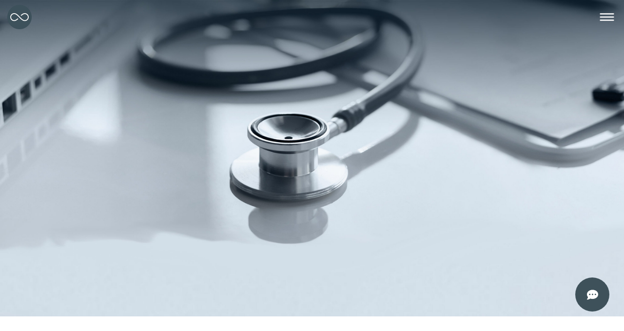

--- FILE ---
content_type: text/html; charset=UTF-8
request_url: https://www.dr-reinisch.at/kontakt/
body_size: 14290
content:
<!doctype html>
<html lang="de">
<head>
    <meta charset="UTF-8">
    <meta name="viewport" content="width=device-width, initial-scale=1">
    <!-- <meta name="viewport" content="width=device-width, minimal-ui">-->
    <link rel="profile" href="https://gmpg.org/xfn/11">
    <noscript>
        <style>

            [data-aos^=fade][data-aos^=fade] {
                opacity: 1;
                transition-property: unset;
                transform: unset;
                transition-timing-function: unset;
                transition-duration: unset;

            }
        </style>

    </noscript>
        <style>
        :root {
            --paddings-klein: 30px;
            --paddings-mittel: 60px;
            --paddings-gross: 90px;
            --paddings-desktop-klein: 50px;
            --paddings-desktop-mittel: 100px;
            --paddings-desktop-gross: 150px;

            --noheader-paddings-klein: 130px;
            --noheader-paddings-mittel: 160px;
            --noheader-paddings-gross: 190px;
            --noheader-paddings-desktop-klein: 150px;
            --noheader-paddings-desktop-mittel: 200px;
            --noheader-paddings-desktop-gross: 250px;


            --color-bg-main: #ffffff;
            --color-bg-main-transparent: rgba(255, 255, 255,0.75);
            --color-bg-main-less-transparent: rgba(255, 255, 255,0.9);
            --color-bg-main-more-transparent: rgba(255, 255, 255,0.25);
            --color-text-main: #142438;
            --color-headings-main: #738a9e;
            --color-text-main-transparent: rgba(20, 36, 56,0.75);
            --color-text-main-more-transparent: rgba(20, 36, 56,0.25);
            --color-text-main-less-transparent: rgba(20, 36, 56,0.9);
            --color-link-main: #32adad;
            --color-link-main-hover: #75c5c6;
            --color-link-main-transparent: rgba(50, 173, 173,0.75);
            --color-button-main: #32adad;
            --color-button-main-hover: #75c5c6;
            --color-button-main-text: #ffffff;
            --color-tiles-background: #142438;
            --color-tiles-text: ;
            --color-tiles-headings: ;
            --color-tiles-background-alt: ;
            --color-tiles-text-alt: ;
            --color-tiles-headings-alt: ;
            --backgroundcolor-tiles-transparent: rgba(0, 0, 0, 0);
            --backgroundcolor-tiles-transparent-alt: rgba(0, 0, 0, 0);
            --backgroundcolor-tiles-transparent-hover: rgba(0, 0, 0, 0);
            --backgroundcolor-tiles-transparent-hover-alt: rgba(0, 0, 0, 0);
            --deckkraft-kacheln: 0.5;
            --deckkraft-kacheln-hover: 0.5;

            --color-highlightbox-background: #142438;
            --color-highlightbox-text: #ffffff;


            --color-bg-main-alt: #e8edf2;
            --color-bg-main-transparent-alt: rgba(232, 237, 242,0.75);
            --color-text-main-alt: #020202;
            --color-headings-main-alt: #738a9e;
            --color-text-main-transparent-alt: rgba(2, 2, 2,0.75);
            --color-text-main-more-transparen-alt: rgba(2, 2, 2,0.25);
            --color-text-main-less-transparen-alt: rgba(2, 2, 2,0.9);
            --color-link-main-alt: #32adad;
            --color-link-main-transparent-alt: rgba(50, 173, 173,0.75);

            --color-link-main-hover-alt: #75c5c6;
            --color-button-main-alt: #32adad;
            --color-button-main-hover-alt: #75c5c6;
            --color-button-main-text-alt: #ffffff;
            --color-error-main-alt: #e2536b;
            --color-highlightbox-background-alt: #ffffff;
            --color-highlightbox-text-alt: #e8edf2;
            --color-border-form-alt: ;

            --color-bg-footer: #3d515b;
            --color-text-footer: #ffffff;
            --color-link-footer: #75c5c6;
            --color-link-footer-hover: #32adad;
            --color-link-active-footer: #ffffff;
            --color-link-active-footer-hover: #f4f7fc;
            --header-nav-boxshadow: none;
            --header-nav-boxshadow-scroll: none;
            --color-bg-header: rgba(61, 81, 91,1);
            --color-bg-header-transparent: rgba(61, 81, 91,0);
            --color-bg-header-scroll: rgba(61, 81, 91,0.7);
            --color-bg-header-scroll-sub: rgba(61, 81, 91,1);
            --color-bg-open-menu-mobile: rgba(61, 81, 91,0.7);
            --blur-main-menu: 0px;
            --blur-main-menu-scroll: 0px;
            --blur-main-menu-mobile: 6px;
            --color-link-header: #ffffff;
            --color-link-header-opacity-15: rgba(255, 255, 255,0.15);
            --color-link-header-opacity-10: rgba(255, 255, 255,0.1);
            --color-link-header-scroll: #eaf1fc;
            --color-link-header-scroll-opacity-15: rgba(234, 241, 252,0.15);
            --color-link-header-hover: #c4e6ef;
            --color-link-header-hover-scroll: #fcfcfc;
            --color-link-active-header: #c4e6ef;
            --color-link-active-header-scroll: #ffffff;
            --color-link-active-header-hover: #ffffff;
            --color-link-active-header-hover-scroll: #ffffff;
            --color-header-burger: #ffffff;
            --color-header-burger-scroll: #ffffff;
            --color-header-cta-background: #ffffff;
            --color-header-cta-text: #3d515b;
            --color-header-cta-background-hover: #d5dfe8;
            --color-header-cta-text-hover: #3d515b;
            --color-header-cta-background-active: #ffffff;
            --color-header-cta-text-active: #3d515b;
            --color-header-cta-background-active-hover: #d5dfe8;
            --color-header-cta-text-active-hover: #3d515b;
            --color-header-cta-background-scroll: #ffffff;
            --color-header-cta-text-scroll: #3d515b;
            --color-header-cta-background-hover-scroll: #d5dfe8;
            --color-header-cta-text-hover-scroll: #3d515b;
            --color-header-cta-background-active-scroll: #d5dfe8;
            --color-header-cta-text-active-scroll: #ffffff;
            --color-header-cta-background-active-hover-scroll: #ffffff;
            --color-header-cta-text-active-hover-scroll: #3d515b;

            --color-bg-social: #ffffff;
            --boxshadow-social: 0 0 10px rgba(0,0,0,0.5);
            --color-link-social: #32adad;
            --color-link-social-hover: #75c5c6;
            --font-family-body: Epilogue;
            --font-family-body-bold: Epilogue Bold;
            --font-family-body-italic: Epilogue Italic;
            --font-family-body-bold-italic: Epilogue Bold Italic;
            --font-family-body-light: Epilogue Light;
            --font-family-body-light-italic: Epilogue Light Italic;
            --font-family-header: Epilogue;
            --font-family-h1: 'Epilogue', 'Epilogue',  serif;
            --font-weight-h1: 400;
            --font-style-h1: normal;
            --font-family-h2: 'Epilogue', 'Epilogue',  serif;
            --font-weight-h2: 400;
            --font-style-h2: normal;
            --font-family-h3: 'Epilogue', 'Epilogue',  serif;
            --font-weight-h3: 400;
            --font-style-h3: normal;
            --font-family-main: 'Epilogue' , 'Epilogue',  sans-serif;
            --font-weight-main: 400;
            --font-family-button: Epilogue;
            --font-weight-button: 400;
            --font-family-header-bold: Epilogue Bold;
            --font-family-header-italic: Epilogue Italic;
            --font-family-header-bold-italic: Epilogue Bold Italic;
            --font-family-header-light: Epilogue Light;
            --font-family-header-light-italic: Epilogue Light Italic;
            --icon-mobile-menu-open: url(https://www.dr-reinisch.at/wp-content/themes/wunu-weblab/icons/bars-solid.svg);
            --icon-mobile-menu-close: url(https://www.dr-reinisch.at/wp-content/themes/wunu-weblab/icons/window-close-regular.svg);
            --icon-mobile-breite: 20px;
            --fontsize-main-desktop: 20px;
            --fontsize-main-small: 16px;
            --fontsize-main-mobile: 18px;
            --fontsize-main-small-mobile: 14.4px;
            --fontsize-h1-desktop: 50px;
            --fontsize-h1-mobile: 36px;
            --fontsize-h2-desktop: 30px;
            --fontsize-h2-mobile: 24px;
            --fontsize-h3-desktop: 22px;
            --fontsize-h3-mobile: 20px;
            --lineheight-main-desktop: 1.75;
            --lineheight-main-mobile: 1.7;
            --lineheight-h1-desktop: 1.5;
            --lineheight-h1-mobile: 1.5;
            --lineheight-h2-desktop: 1.5;
            --lineheight-h2-mobile: 1.5;
            --lineheight-h3-desktop: 1.5;
            --lineheight-h3-mobile: 1.5;
            --fontsize-mainmenu-desktop: 20px;
            --fontsize-mainmenu-mobile: 22px;
            --fontsize-submenu-desktop: 18px;
            --fontsize-submenu-mobile: 20px;
            --fontfamily-mainmenu: Epilogue;
            --fontweight-mainmenu: 400;
            --fontfamily-mainmenu-aktiv: Epilogue;
            --fontweight-mainmenu-aktiv: 400;
            --fontsize-breadcrumbs-desktop: 14px;
            --fontsize-breadcrumbs-mobile: 14px;
            --fontsize-socialmenu-desktop: 12px;
            --fontfamily-socialmenu: Epilogue;
            --fontweight-socialmenu: 400;
            --fontsize-footer-desktop: 18px;
            --fontsize-footer-mobile: 18px;
            --lineheight-footer-desktop: 1.75;
            --lineheight-footer-mobile: 1.75;
            --font-family-footer-text: Epilogue;
            --font-weight-footer-text: 400;
            --mainmenu-footer-desktop: 18px;
            --mainmenu-footer-mobile: 18px;
            --fontsize-footer-copy-desktop: 12px;
            --fontsize-footer-copy-mobile: 12px;
            --fontfamily-footer-copy: Epilogue;
            --fontweight-footer-copy: 400;
            --fontsize-footer-main-menu-desktop: 18px;
            --fontsize-footer-main-menu-mobile: 18px;
            --fontsize-footer-sub-menu-desktop: 16px;
            --fontsize-footer-sub-menu-mobile: 18px;
            --fontfamily-footer-menu: Epilogue;
            --fontweight-footer-menu: 400;
            --fontfamily-footer-menu-aktiv: Epilogue;
            --fontweight-footer-menu-aktiv: 400;
            --breakpoint-desktop-menu: 1400px;
            --breakpoint-desktop-menu-down: 1399px;

            --fab-color-background: #3e515a;
            --fab-color-text: #ffffff;
            --fab-color-background-hover: #738a9e;
            --fab-color-text-hover: #ffffff;

            --fab-popup-background: #dddddd;
            --fab-popup-text: #0a0000;
            --fab-popup-heading: #3e515a;
            --fab-popup-link: #3e515a;
            --fab-popup-border: #000000;
            --fab-popup-button-background: #3e515a;
            --fab-popup-button-text: #ffffff;
            --fab-popup-link-hover: #55778c;
            --fab-popup-button-background-hover: #55778c;
            --fab-popup-button-text-hover: #ffffff;
            --fab-pop-border-top-left-radius: 10px;
            --fab-pop-border-top-right-radius: 10px;
            --fab-pop-border-bottom-left-radius: 10px;
            --fab-pop-border-bottom-right-radius: 10px;

            --color-line-history: #75c5c6;
            --color-dot-history: #75c5c6;
            --color-year-history: #738a9e;
            --color-line-history-alt: #000000;
            --color-dot-history-alt: #000000;
            --color-year-history-alt: #000000;

            --buttons-border-top-left-radius: 50px;
            --buttons-border-top-right-radius: 50px;
            --buttons-border-bottom-left-radius: 50px;
            --buttons-border-bottom-right-radius: 50px;
            --buttons-boxshadow: 0px 4px 10px 10px rgba(132, 197, 255,0.1);
            --buttons-boxshadow-alt: 0px 0px 0px 0px rgba(0, 0, 0, 0);

            --galerie-slider-boxshadow: 0px 0px 0px 0px rgba(0, 0, 0, 0);
            --galerie-slider-boxshadow-alt: 0px 0px 0px 0px rgba(0, 0, 0, 0);

            --galerie-mosaik-boxshadow: 0px 0px 0px 0px rgba(0, 0, 0, 0);
            --galerie-mosaik-boxshadow-alt: 0px 0px 0px 0px rgba(0, 0, 0, 0);

            --zweispaltiges-bild-border-top-left-radius: 10px;
            --zweispaltiges-bild-border-top-right-radius: 10px;
            --zweispaltiges-bild-border-bottom-left-radius: 10px;
            --zweispaltiges-bild-border-bottom-right-radius: 10px;
            --zweispaltiges-bild-boxshadow: 0px 6px 20px 10px rgba(132, 197, 255,0.15);
            --zweispaltiges-bild-boxshadow-alt: 0px 0px 0px 0px rgba(0, 0, 0, 0);

            --formular-border-top-left-radius: 5px;
            --formular-border-top-right-radius: 5px;
            --formular-border-bottom-left-radius: 5px;
            --formular-border-bottom-right-radius: 5px;
            --formular-boxshadow: 0px 0px 0px 0px rgba(0, 0, 0, 0);
            --formular-boxshadow-focus: 0px 0px 0px 0px rgba(0, 0, 0, 0);
            --formular-boxshadow-error: 0px 0px 0px 0px rgba(0, 0, 0, 0);
            --formular-boxshadow-alt: 0px 0px 0px 0px rgba(0, 0, 0, 0);
            --formular-boxshadow-alt-focus: 0px 0px 0px 0px rgba(0, 0, 0, 0);
            --formular-boxshadow-alt-error: 0px 0px 0px 0px rgba(0, 0, 0, 0);
            --color-border-form: #eff3f7;
            --color-border-form-alt: ;
            --color-border-form-focus: #7a9aba;
            --color-border-form-focus-alt: ;
            --color-border-form-error: #eb1515;
            --color-border-form-error-alt: ;
            --color-error-main: #eb1515;
            --color-error-main-alt: ;
            --color-background-form: #eff3f7;
            --color-background-form-alt: ;
            --color-background-form-focus: #ffffff;
            --color-background-form-focus-alt: ;
            --color-background-form-error: #ffffff;
            --color-background-form-error-alt: ;
            --color-beschriftung-form: #142438;
            --color-beschriftung-form-alt: ;
            --color-beschriftung-form-focus: #142438;
            --color-beschriftung-form-focus-alt: ;
            --color-beschriftung-form-error: #eb1515;
            --color-beschriftung-form-error-alt: ;
            --color-text-form: #142438;
            --color-text-form-transparent: rgba(20, 36, 56,0.75);
            --color-text-form-alt: ;
            --color-text-form-transparent-alt: rgba(0, 0, 0, 0);
            --color-text-form-focus: #142438;
            --color-text-form-focus-transparent: rgba(20, 36, 56,0.5);
            --color-text-form-focus-alt: ;
            --color-text-form-focus-transparent-alt: rgba(0, 0, 0, 0);
            --color-text-form-error: #eb1515;
            --color-text-form-error-transparent: rgba(235, 21, 21,0.5);
            --color-text-form-error-alt: ;
            --color-animation-form: ;
            --color-animation-form-alt: ;
            --color-animation-hintergrund-form: ;
            --color-animation-hintergrund-form-alt: ;
            --color-absenden-overlay: ;
            --color-absenden-overlay-alt: ;
            --color-fehlermeldung-formular: #eb1515;
            --color-fehlermeldung-formular-alt: ;



            --color-text-form-focus-transparent: rgba(0, 0, 0, 0);
            --galerie-slider-border-top-left-radius: 0px;
            --galerie-slider-border-top-right-radius: 0px;
            --galerie-slider-border-bottom-left-radius: 0px;
            --galerie-slider-border-bottom-right-radius: 0px;

            --grosses-bild-border-top-left-radius: 0px;
            --grosses-bild-border-top-right-radius: 0px;
            --grosses-bild-border-bottom-left-radius: 0px;
            --grosses-bild-border-bottom-right-radius: 0px;
            --grosses-bild-boxshadow: 0px 0px 0px 0px rgba(0, 0, 0, 0);
            --grosses-bild-boxshadow-alt: 0px 0px 0px 0px rgba(0, 0, 0, 0);

            --galerie-mosaik-border-top-left-radius: 0px;
            --galerie-mosaik-border-top-right-radius: 0px;
            --galerie-mosaik-border-bottom-left-radius: 0px;
            --galerie-mosaik-border-bottom-right-radius: 0px;

            --kacheln-border-top-left-radius: 0px;
            --kacheln-border-top-right-radius: 0px;
            --kacheln-border-bottom-left-radius: 0px;
            --kacheln-border-bottom-right-radius: 0px;
            --kacheln-boxshadow: 0px 0px 0px 0px rgba(0, 0, 0, 0);
            --kacheln-boxshadow-alt: 0px 0px 0px 0px rgba(0, 0, 0, 0);

            --bildlinks-border-top-left-radius: 0px;
            --bildlinks-border-top-right-radius: 0px;
            --bildlinks-border-bottom-left-radius: 0px;
            --bildlinks-border-bottom-right-radius: 0px;

            --bildlinks-overlay: rgba(0, 0, 0, 0);
            --bildlinks-overlayAlt: rgba(0, 0, 0, 0);

            --cards-border-top-left-radius: 10px;
            --cards-border-top-right-radius: 10px;
            --cards-border-bottom-left-radius: 10px;
            --cards-border-bottom-right-radius: 10px;

            --vierspaltig-border-top-left-radius: 0px;
            --vierspaltig-border-top-right-radius: 0px;
            --vierspaltig-border-bottom-left-radius: 0px;
            --vierspaltig-border-bottom-right-radius: 0px;

            --highlightbox-border-top-left-radius: 10px;
            --highlightbox-border-top-right-radius: 10px;
            --highlightbox-border-bottom-left-radius: 10px;
            --highlightbox-border-bottom-right-radius: 10px;
            --highlightbox-boxshadow: 0px 0px 0px 0px rgba(0, 0, 0, 0);
            --highlightbox-boxshadow-alt: 0px 0px 0px 0px rgba(0, 0, 0, 0);

            --mapoverlay-border-top-left-radius: 10px;
            --mapoverlay-border-top-right-radius: 10px;
            --mapoverlay-border-bottom-left-radius: 10px;
            --mapoverlay-border-bottom-right-radius: 10px;
            --mapoverlay-boxshadow: 0px 0px 0px 0px rgba(0, 0, 0, 0);
            --mapoverlay-boxshadow-alt: 0px 0px 0px 0px rgba(0, 0, 0, 0);

            --geschichteImage-border-top-left-radius: 0px;
            --geschichteImage-border-top-right-radius: 0px;
            --geschichteImage-border-bottom-left-radius: 0px;
            --geschichteImage-border-bottom-right-radius: 0px;

            --geschichte-boxshadow: 0px 0px 0px 0px rgba(0, 0, 0, 0);
            --geschichte-boxshadow-alt: 0px 0px 0px 0px rgba(0, 0, 0, 0);

            --cards-hintergrundfarbe: #ffffff;
            --cards-textfarbe: #142438;
            --cards-uberschriftsfarbe: #738a9e;
            --cards-linkfarbe: #32adad;
            --cards-hintergrundfarbe-hover: #ffffff;
            --cards-textfarbe-hover: #142438;
            --cards-uberschriftsfarbe-hover: #738a9e;
            --cards-linkfarbe-hover: #75c5c6;
            --cards-hintergrundfarbe-alt: ;
            --cards-textfarbe-alt: ;
            --cards-uberschriftsfarbe-alt: ;
            --cards-linkfarbe-alt: ;
            --cards-hintergrundfarbe-hover-alt: ;
            --cards-textfarbe-hover-alt: ;
            --cards-uberschriftsfarbe-hover-alt: ;
            --cards-linkfarbe-hover-alt: ;

            --cards-boxshadow: 0px 4px 10px 10px rgba(141, 146, 150,0.1);
            --cards-boxshadow-alt: 0px 0px 0px 0px rgba(0, 0, 0, 0);

            --linkbox-text: ;
            --linkbox-text-hover: ;
            --linkbox-background: rgba(0, 0, 0, 0);
            --linkbox-background-hover: rgba(0, 0, 0, 0);
            --linkbox-text-alt: ;
            --linkbox-text-hover-alt: ;
            --linkbox-background-alt: rgba(0, 0, 0, 0);
            --linkbox-background-hover-alt: rgba(0, 0, 0, 0);

            --blur-map: 10px;
            --blur-kacheln: 0px;
            --blur-kacheln-hover: 0px;
            --blur-highlightbox: 10px;
            --blur-bildlinks: 0px;
            --blur-bildlinks-hover: 0px;

            --background-map: rgba(255, 255, 255,0.75);
            --background-map-alt: rgba(255, 255, 255,0.75);
            --text-map: #3d515b;
            --text-map-alt: #3d515b;
            --link-map: #3d515b;
            --link-map-alt: #3d515b;
            --link-map-hover: #607284;
            --link-map-hover-alt: #607284;

            --height-map-desktop: 50vh;
            --height-map-mobil: 33vh;
            --position-map-desktop: -50vh;

        }

        @font-face {
            font-family: 'Epilogue';
            src: url('/wp-content/themes/wunu-weblab/fonts/Epilogue-Regular.ttf');
            font-display: swap;
        }

                @font-face {
            font-family: 'Epilogue Bold';
            src: url('/wp-content/themes/wunu-weblab/fonts/Epilogue-Bold.ttf');
            font-display: swap;
        }

                @font-face {
            font-family: 'Epilogue Italic';
            src: url('/wp-content/themes/wunu-weblab/fonts/Epilogue-Italic.ttf');
            font-display: swap;
        }

                @font-face {
            font-family: 'Epilogue Bold Italic';
            src: url('/wp-content/themes/wunu-weblab/fonts/Epilogue-BoldItalic.ttf');
            font-display: swap;
        }

                @font-face {
            font-family: 'Epilogue';
            src: url('/wp-content/themes/wunu-weblab/fonts/Epilogue-Regular.ttf');
            font-display: swap;
        }

                @font-face {
            font-family: 'Epilogue Bold';
            src: url('/wp-content/themes/wunu-weblab/fonts/Epilogue-Bold.ttf');
            font-display: swap;
        }

                @font-face {
            font-family: 'Epilogue Italic';
            src: url('/wp-content/themes/wunu-weblab/fonts/Epilogue-Italic.ttf');
            font-display: swap;
        }

                @font-face {
            font-family: 'Epilogue Bold Italic';
            src: url('/wp-content/themes/wunu-weblab/fonts/Epilogue-BoldItalic.ttf');
            font-display: swap;
        }

                @font-face {
            font-family: 'Epilogue Light';
            src: url('/wp-content/themes/wunu-weblab/fonts/Epilogue-Italic.ttf');
            font-display: swap;
        }
                @font-face {
            font-family: 'Epilogue Light Italic';
            src: url('/wp-content/themes/wunu-weblab/fonts/Epilogue-Light.ttf');
            font-display: swap;
        }
        

    </style>

    <title>Kontakt - Dr. Georg Reinisch</title>

<!-- The SEO Framework von Sybre Waaijer -->
<meta name="robots" content="max-snippet:-1,max-image-preview:large,max-video-preview:-1" />
<link rel="canonical" href="https://www.dr-reinisch.at/kontakt/" />
<meta name="description" content="Hier finden Sie die Kontaktdaten von Dr. Georg Reinisch, Arzt für Allgemeinmedizin in Auffach, Wildschönau." />
<meta property="og:type" content="website" />
<meta property="og:locale" content="de_DE" />
<meta property="og:site_name" content="Dr. Georg Reinisch" />
<meta property="og:title" content="Kontakt" />
<meta property="og:description" content="Hier finden Sie die Kontaktdaten von Dr. Georg Reinisch, Arzt für Allgemeinmedizin in Auffach, Wildschönau." />
<meta property="og:url" content="https://www.dr-reinisch.at/kontakt/" />
<meta name="twitter:card" content="summary_large_image" />
<meta name="twitter:title" content="Kontakt" />
<meta name="twitter:description" content="Hier finden Sie die Kontaktdaten von Dr. Georg Reinisch, Arzt für Allgemeinmedizin in Auffach, Wildschönau." />
<script type="application/ld+json">{"@context":"https://schema.org","@graph":[{"@type":"WebSite","@id":"https://www.dr-reinisch.at/#/schema/WebSite","url":"https://www.dr-reinisch.at/","name":"Dr. Georg Reinisch","description":"Neue allgemeinmedizinische Ordination","inLanguage":"de","potentialAction":{"@type":"SearchAction","target":{"@type":"EntryPoint","urlTemplate":"https://www.dr-reinisch.at/search/{search_term_string}/"},"query-input":"required name=search_term_string"},"publisher":{"@type":"Organization","@id":"https://www.dr-reinisch.at/#/schema/Organization","name":"Dr. Georg Reinisch","url":"https://www.dr-reinisch.at/"}},{"@type":"WebPage","@id":"https://www.dr-reinisch.at/kontakt/","url":"https://www.dr-reinisch.at/kontakt/","name":"Kontakt - Dr. Georg Reinisch","description":"Hier finden Sie die Kontaktdaten von Dr. Georg Reinisch, Arzt für Allgemeinmedizin in Auffach, Wildschönau.","inLanguage":"de","isPartOf":{"@id":"https://www.dr-reinisch.at/#/schema/WebSite"},"breadcrumb":{"@type":"BreadcrumbList","@id":"https://www.dr-reinisch.at/#/schema/BreadcrumbList","itemListElement":[{"@type":"ListItem","position":1,"item":"https://www.dr-reinisch.at/","name":"Dr. Georg Reinisch"},{"@type":"ListItem","position":2,"name":"Kontakt"}]},"potentialAction":{"@type":"ReadAction","target":"https://www.dr-reinisch.at/kontakt/"}}]}</script>
<!-- / The SEO Framework von Sybre Waaijer | 17.47ms meta | 16.55ms boot -->

<link rel="alternate" type="application/rss+xml" title="Dr. Georg Reinisch &raquo; Feed" href="https://www.dr-reinisch.at/feed/" />
<link rel="alternate" type="application/rss+xml" title="Dr. Georg Reinisch &raquo; Kommentar-Feed" href="https://www.dr-reinisch.at/comments/feed/" />
<link rel="alternate" title="oEmbed (JSON)" type="application/json+oembed" href="https://www.dr-reinisch.at/wp-json/oembed/1.0/embed?url=https%3A%2F%2Fwww.dr-reinisch.at%2Fkontakt%2F" />
<link rel="alternate" title="oEmbed (XML)" type="text/xml+oembed" href="https://www.dr-reinisch.at/wp-json/oembed/1.0/embed?url=https%3A%2F%2Fwww.dr-reinisch.at%2Fkontakt%2F&#038;format=xml" />
<style id='wp-img-auto-sizes-contain-inline-css'>
img:is([sizes=auto i],[sizes^="auto," i]){contain-intrinsic-size:3000px 1500px}
/*# sourceURL=wp-img-auto-sizes-contain-inline-css */
</style>
<style id='wp-block-library-inline-css'>
:root{--wp-block-synced-color:#7a00df;--wp-block-synced-color--rgb:122,0,223;--wp-bound-block-color:var(--wp-block-synced-color);--wp-editor-canvas-background:#ddd;--wp-admin-theme-color:#007cba;--wp-admin-theme-color--rgb:0,124,186;--wp-admin-theme-color-darker-10:#006ba1;--wp-admin-theme-color-darker-10--rgb:0,107,160.5;--wp-admin-theme-color-darker-20:#005a87;--wp-admin-theme-color-darker-20--rgb:0,90,135;--wp-admin-border-width-focus:2px}@media (min-resolution:192dpi){:root{--wp-admin-border-width-focus:1.5px}}.wp-element-button{cursor:pointer}:root .has-very-light-gray-background-color{background-color:#eee}:root .has-very-dark-gray-background-color{background-color:#313131}:root .has-very-light-gray-color{color:#eee}:root .has-very-dark-gray-color{color:#313131}:root .has-vivid-green-cyan-to-vivid-cyan-blue-gradient-background{background:linear-gradient(135deg,#00d084,#0693e3)}:root .has-purple-crush-gradient-background{background:linear-gradient(135deg,#34e2e4,#4721fb 50%,#ab1dfe)}:root .has-hazy-dawn-gradient-background{background:linear-gradient(135deg,#faaca8,#dad0ec)}:root .has-subdued-olive-gradient-background{background:linear-gradient(135deg,#fafae1,#67a671)}:root .has-atomic-cream-gradient-background{background:linear-gradient(135deg,#fdd79a,#004a59)}:root .has-nightshade-gradient-background{background:linear-gradient(135deg,#330968,#31cdcf)}:root .has-midnight-gradient-background{background:linear-gradient(135deg,#020381,#2874fc)}:root{--wp--preset--font-size--normal:16px;--wp--preset--font-size--huge:42px}.has-regular-font-size{font-size:1em}.has-larger-font-size{font-size:2.625em}.has-normal-font-size{font-size:var(--wp--preset--font-size--normal)}.has-huge-font-size{font-size:var(--wp--preset--font-size--huge)}.has-text-align-center{text-align:center}.has-text-align-left{text-align:left}.has-text-align-right{text-align:right}.has-fit-text{white-space:nowrap!important}#end-resizable-editor-section{display:none}.aligncenter{clear:both}.items-justified-left{justify-content:flex-start}.items-justified-center{justify-content:center}.items-justified-right{justify-content:flex-end}.items-justified-space-between{justify-content:space-between}.screen-reader-text{border:0;clip-path:inset(50%);height:1px;margin:-1px;overflow:hidden;padding:0;position:absolute;width:1px;word-wrap:normal!important}.screen-reader-text:focus{background-color:#ddd;clip-path:none;color:#444;display:block;font-size:1em;height:auto;left:5px;line-height:normal;padding:15px 23px 14px;text-decoration:none;top:5px;width:auto;z-index:100000}html :where(.has-border-color){border-style:solid}html :where([style*=border-top-color]){border-top-style:solid}html :where([style*=border-right-color]){border-right-style:solid}html :where([style*=border-bottom-color]){border-bottom-style:solid}html :where([style*=border-left-color]){border-left-style:solid}html :where([style*=border-width]){border-style:solid}html :where([style*=border-top-width]){border-top-style:solid}html :where([style*=border-right-width]){border-right-style:solid}html :where([style*=border-bottom-width]){border-bottom-style:solid}html :where([style*=border-left-width]){border-left-style:solid}html :where(img[class*=wp-image-]){height:auto;max-width:100%}:where(figure){margin:0 0 1em}html :where(.is-position-sticky){--wp-admin--admin-bar--position-offset:var(--wp-admin--admin-bar--height,0px)}@media screen and (max-width:600px){html :where(.is-position-sticky){--wp-admin--admin-bar--position-offset:0px}}

/*# sourceURL=wp-block-library-inline-css */
</style><style id='global-styles-inline-css'>
:root{--wp--preset--aspect-ratio--square: 1;--wp--preset--aspect-ratio--4-3: 4/3;--wp--preset--aspect-ratio--3-4: 3/4;--wp--preset--aspect-ratio--3-2: 3/2;--wp--preset--aspect-ratio--2-3: 2/3;--wp--preset--aspect-ratio--16-9: 16/9;--wp--preset--aspect-ratio--9-16: 9/16;--wp--preset--color--black: #000000;--wp--preset--color--cyan-bluish-gray: #abb8c3;--wp--preset--color--white: #ffffff;--wp--preset--color--pale-pink: #f78da7;--wp--preset--color--vivid-red: #cf2e2e;--wp--preset--color--luminous-vivid-orange: #ff6900;--wp--preset--color--luminous-vivid-amber: #fcb900;--wp--preset--color--light-green-cyan: #7bdcb5;--wp--preset--color--vivid-green-cyan: #00d084;--wp--preset--color--pale-cyan-blue: #8ed1fc;--wp--preset--color--vivid-cyan-blue: #0693e3;--wp--preset--color--vivid-purple: #9b51e0;--wp--preset--gradient--vivid-cyan-blue-to-vivid-purple: linear-gradient(135deg,rgb(6,147,227) 0%,rgb(155,81,224) 100%);--wp--preset--gradient--light-green-cyan-to-vivid-green-cyan: linear-gradient(135deg,rgb(122,220,180) 0%,rgb(0,208,130) 100%);--wp--preset--gradient--luminous-vivid-amber-to-luminous-vivid-orange: linear-gradient(135deg,rgb(252,185,0) 0%,rgb(255,105,0) 100%);--wp--preset--gradient--luminous-vivid-orange-to-vivid-red: linear-gradient(135deg,rgb(255,105,0) 0%,rgb(207,46,46) 100%);--wp--preset--gradient--very-light-gray-to-cyan-bluish-gray: linear-gradient(135deg,rgb(238,238,238) 0%,rgb(169,184,195) 100%);--wp--preset--gradient--cool-to-warm-spectrum: linear-gradient(135deg,rgb(74,234,220) 0%,rgb(151,120,209) 20%,rgb(207,42,186) 40%,rgb(238,44,130) 60%,rgb(251,105,98) 80%,rgb(254,248,76) 100%);--wp--preset--gradient--blush-light-purple: linear-gradient(135deg,rgb(255,206,236) 0%,rgb(152,150,240) 100%);--wp--preset--gradient--blush-bordeaux: linear-gradient(135deg,rgb(254,205,165) 0%,rgb(254,45,45) 50%,rgb(107,0,62) 100%);--wp--preset--gradient--luminous-dusk: linear-gradient(135deg,rgb(255,203,112) 0%,rgb(199,81,192) 50%,rgb(65,88,208) 100%);--wp--preset--gradient--pale-ocean: linear-gradient(135deg,rgb(255,245,203) 0%,rgb(182,227,212) 50%,rgb(51,167,181) 100%);--wp--preset--gradient--electric-grass: linear-gradient(135deg,rgb(202,248,128) 0%,rgb(113,206,126) 100%);--wp--preset--gradient--midnight: linear-gradient(135deg,rgb(2,3,129) 0%,rgb(40,116,252) 100%);--wp--preset--font-size--small: 13px;--wp--preset--font-size--medium: 20px;--wp--preset--font-size--large: 36px;--wp--preset--font-size--x-large: 42px;--wp--preset--spacing--20: 0.44rem;--wp--preset--spacing--30: 0.67rem;--wp--preset--spacing--40: 1rem;--wp--preset--spacing--50: 1.5rem;--wp--preset--spacing--60: 2.25rem;--wp--preset--spacing--70: 3.38rem;--wp--preset--spacing--80: 5.06rem;--wp--preset--shadow--natural: 6px 6px 9px rgba(0, 0, 0, 0.2);--wp--preset--shadow--deep: 12px 12px 50px rgba(0, 0, 0, 0.4);--wp--preset--shadow--sharp: 6px 6px 0px rgba(0, 0, 0, 0.2);--wp--preset--shadow--outlined: 6px 6px 0px -3px rgb(255, 255, 255), 6px 6px rgb(0, 0, 0);--wp--preset--shadow--crisp: 6px 6px 0px rgb(0, 0, 0);}:where(.is-layout-flex){gap: 0.5em;}:where(.is-layout-grid){gap: 0.5em;}body .is-layout-flex{display: flex;}.is-layout-flex{flex-wrap: wrap;align-items: center;}.is-layout-flex > :is(*, div){margin: 0;}body .is-layout-grid{display: grid;}.is-layout-grid > :is(*, div){margin: 0;}:where(.wp-block-columns.is-layout-flex){gap: 2em;}:where(.wp-block-columns.is-layout-grid){gap: 2em;}:where(.wp-block-post-template.is-layout-flex){gap: 1.25em;}:where(.wp-block-post-template.is-layout-grid){gap: 1.25em;}.has-black-color{color: var(--wp--preset--color--black) !important;}.has-cyan-bluish-gray-color{color: var(--wp--preset--color--cyan-bluish-gray) !important;}.has-white-color{color: var(--wp--preset--color--white) !important;}.has-pale-pink-color{color: var(--wp--preset--color--pale-pink) !important;}.has-vivid-red-color{color: var(--wp--preset--color--vivid-red) !important;}.has-luminous-vivid-orange-color{color: var(--wp--preset--color--luminous-vivid-orange) !important;}.has-luminous-vivid-amber-color{color: var(--wp--preset--color--luminous-vivid-amber) !important;}.has-light-green-cyan-color{color: var(--wp--preset--color--light-green-cyan) !important;}.has-vivid-green-cyan-color{color: var(--wp--preset--color--vivid-green-cyan) !important;}.has-pale-cyan-blue-color{color: var(--wp--preset--color--pale-cyan-blue) !important;}.has-vivid-cyan-blue-color{color: var(--wp--preset--color--vivid-cyan-blue) !important;}.has-vivid-purple-color{color: var(--wp--preset--color--vivid-purple) !important;}.has-black-background-color{background-color: var(--wp--preset--color--black) !important;}.has-cyan-bluish-gray-background-color{background-color: var(--wp--preset--color--cyan-bluish-gray) !important;}.has-white-background-color{background-color: var(--wp--preset--color--white) !important;}.has-pale-pink-background-color{background-color: var(--wp--preset--color--pale-pink) !important;}.has-vivid-red-background-color{background-color: var(--wp--preset--color--vivid-red) !important;}.has-luminous-vivid-orange-background-color{background-color: var(--wp--preset--color--luminous-vivid-orange) !important;}.has-luminous-vivid-amber-background-color{background-color: var(--wp--preset--color--luminous-vivid-amber) !important;}.has-light-green-cyan-background-color{background-color: var(--wp--preset--color--light-green-cyan) !important;}.has-vivid-green-cyan-background-color{background-color: var(--wp--preset--color--vivid-green-cyan) !important;}.has-pale-cyan-blue-background-color{background-color: var(--wp--preset--color--pale-cyan-blue) !important;}.has-vivid-cyan-blue-background-color{background-color: var(--wp--preset--color--vivid-cyan-blue) !important;}.has-vivid-purple-background-color{background-color: var(--wp--preset--color--vivid-purple) !important;}.has-black-border-color{border-color: var(--wp--preset--color--black) !important;}.has-cyan-bluish-gray-border-color{border-color: var(--wp--preset--color--cyan-bluish-gray) !important;}.has-white-border-color{border-color: var(--wp--preset--color--white) !important;}.has-pale-pink-border-color{border-color: var(--wp--preset--color--pale-pink) !important;}.has-vivid-red-border-color{border-color: var(--wp--preset--color--vivid-red) !important;}.has-luminous-vivid-orange-border-color{border-color: var(--wp--preset--color--luminous-vivid-orange) !important;}.has-luminous-vivid-amber-border-color{border-color: var(--wp--preset--color--luminous-vivid-amber) !important;}.has-light-green-cyan-border-color{border-color: var(--wp--preset--color--light-green-cyan) !important;}.has-vivid-green-cyan-border-color{border-color: var(--wp--preset--color--vivid-green-cyan) !important;}.has-pale-cyan-blue-border-color{border-color: var(--wp--preset--color--pale-cyan-blue) !important;}.has-vivid-cyan-blue-border-color{border-color: var(--wp--preset--color--vivid-cyan-blue) !important;}.has-vivid-purple-border-color{border-color: var(--wp--preset--color--vivid-purple) !important;}.has-vivid-cyan-blue-to-vivid-purple-gradient-background{background: var(--wp--preset--gradient--vivid-cyan-blue-to-vivid-purple) !important;}.has-light-green-cyan-to-vivid-green-cyan-gradient-background{background: var(--wp--preset--gradient--light-green-cyan-to-vivid-green-cyan) !important;}.has-luminous-vivid-amber-to-luminous-vivid-orange-gradient-background{background: var(--wp--preset--gradient--luminous-vivid-amber-to-luminous-vivid-orange) !important;}.has-luminous-vivid-orange-to-vivid-red-gradient-background{background: var(--wp--preset--gradient--luminous-vivid-orange-to-vivid-red) !important;}.has-very-light-gray-to-cyan-bluish-gray-gradient-background{background: var(--wp--preset--gradient--very-light-gray-to-cyan-bluish-gray) !important;}.has-cool-to-warm-spectrum-gradient-background{background: var(--wp--preset--gradient--cool-to-warm-spectrum) !important;}.has-blush-light-purple-gradient-background{background: var(--wp--preset--gradient--blush-light-purple) !important;}.has-blush-bordeaux-gradient-background{background: var(--wp--preset--gradient--blush-bordeaux) !important;}.has-luminous-dusk-gradient-background{background: var(--wp--preset--gradient--luminous-dusk) !important;}.has-pale-ocean-gradient-background{background: var(--wp--preset--gradient--pale-ocean) !important;}.has-electric-grass-gradient-background{background: var(--wp--preset--gradient--electric-grass) !important;}.has-midnight-gradient-background{background: var(--wp--preset--gradient--midnight) !important;}.has-small-font-size{font-size: var(--wp--preset--font-size--small) !important;}.has-medium-font-size{font-size: var(--wp--preset--font-size--medium) !important;}.has-large-font-size{font-size: var(--wp--preset--font-size--large) !important;}.has-x-large-font-size{font-size: var(--wp--preset--font-size--x-large) !important;}
/*# sourceURL=global-styles-inline-css */
</style>

<style id='classic-theme-styles-inline-css'>
/*! This file is auto-generated */
.wp-block-button__link{color:#fff;background-color:#32373c;border-radius:9999px;box-shadow:none;text-decoration:none;padding:calc(.667em + 2px) calc(1.333em + 2px);font-size:1.125em}.wp-block-file__button{background:#32373c;color:#fff;text-decoration:none}
/*# sourceURL=/wp-includes/css/classic-themes.min.css */
</style>
<link rel='stylesheet' id='contact-form-7-css' href='https://www.dr-reinisch.at/wp-content/plugins/contact-form-7/includes/css/styles.css?ver=6.1.4' media='all' />
<link rel='stylesheet' id='wunu-weblab-style-css' href='https://www.dr-reinisch.at/wp-content/themes/wunu-weblab/style.css?ver=3.0.3' media='all' />
<link rel='stylesheet' id='child-style-css' href='https://www.dr-reinisch.at/wp-content/themes/wunu-weblab-child/style.css?ver=1.0.0' media='all' />
<link rel='stylesheet' id='wunu-style-css' href='https://www.dr-reinisch.at/wp-content/themes/wunu-weblab/style/style.css?ver=1.0.0' media='all' />
<link rel='stylesheet' id='wunu-weblab-bootstrap1-css' href='https://www.dr-reinisch.at/wp-content/themes/wunu-weblab/bootstrap/css/bootstrap.min.css?ver=1.0.0' media='all' />
<link rel='stylesheet' id='wunu-weblab-animation-css-css' href='https://www.dr-reinisch.at/wp-content/themes/wunu-weblab/jsanimation/animate.min.css?ver=1.0.0' media='all' />
<link rel='stylesheet' id='borlabs-cookie-custom-css' href='https://www.dr-reinisch.at/wp-content/cache/borlabs-cookie/1/borlabs-cookie-1-de.css?ver=3.3.23-44' media='all' />
<script src="https://www.dr-reinisch.at/wp-content/themes/wunu-weblab/js/jquery-3.6.0.min.js?ver=1.0.0" id="wunu-weblab-jquery-js"></script>
<script src="https://www.dr-reinisch.at/wp-content/themes/wunu-weblab/js/jquery-ui.min.js?ver=1.0.0" id="wunu-weblab-jquery-ui-js"></script>
<script src="https://www.dr-reinisch.at/wp-content/themes/wunu-weblab/js/navigation.min.js?ver=1.0.0" id="wunu-weblab-navigation-js-js"></script>
<script src="https://www.dr-reinisch.at/wp-content/themes/wunu-weblab/js/fixate-menu.min.js?ver=1.0.0" id="wunu-weblab-fixate-menu-js"></script>
<script src="https://www.dr-reinisch.at/wp-content/themes/wunu-weblab/js/onLoad.min.js?ver=1.0.0" id="wunu-weblab-sliders-js"></script>
<script src="https://www.dr-reinisch.at/wp-content/themes/wunu-weblab/bootstrap/js/bootstrap.min.js?ver=1.0.0" id="wunu-weblab-bootstrap-js"></script>
<script src="https://www.dr-reinisch.at/wp-content/themes/wunu-weblab/js/touchstart.min.js?ver=1.0.0" id="wunu-weblab-jquery-touchstart-js"></script>
<script src="https://www.dr-reinisch.at/wp-content/themes/wunu-weblab/js/animations.min.js?ver=1.0.0" id="wunu-weblab-animations-js"></script>
<script data-no-optimize="1" data-no-minify="1" data-cfasync="false" src="https://www.dr-reinisch.at/wp-content/cache/borlabs-cookie/1/borlabs-cookie-config-de.json.js?ver=3.3.23-64" id="borlabs-cookie-config-js"></script>
<script data-no-optimize="1" data-no-minify="1" data-cfasync="false" src="https://www.dr-reinisch.at/wp-content/plugins/borlabs-cookie/assets/javascript/borlabs-cookie-prioritize.min.js?ver=3.3.23" id="borlabs-cookie-prioritize-js"></script>
<link rel="https://api.w.org/" href="https://www.dr-reinisch.at/wp-json/" /><link rel="alternate" title="JSON" type="application/json" href="https://www.dr-reinisch.at/wp-json/wp/v2/pages/27" /><link rel="EditURI" type="application/rsd+xml" title="RSD" href="https://www.dr-reinisch.at/xmlrpc.php?rsd" />
    <link rel="icon" href="https://www.dr-reinisch.at/wp-content/uploads/2024/06/fav2-139x150.png" sizes="32x32">
    <link rel="icon" href="https://www.dr-reinisch.at/wp-content/uploads/2024/06/fav2-139x150.png" sizes="192x192">
    <link rel="apple-touch-icon" href="https://www.dr-reinisch.at/wp-content/uploads/2024/06/fav2-139x150.png">
    <meta name="msapplication-TileImage" content="https://www.dr-reinisch.at/wp-content/uploads/2024/06/fav2-139x150.png">


    <link rel='stylesheet' id='wunu-weblab-lightbox-css' href='https://www.dr-reinisch.at/wp-content/themes/wunu-weblab/lightbox.css?ver=6.9' media='all' />
</head>

<body class="wp-singular page-template-default page page-id-27 wp-theme-wunu-weblab wp-child-theme-wunu-weblab-child no-sidebar">

<div id="page" class="site">
    <a class="skip-link screen-reader-text" href="#primary">Skip to content</a>

    <header id="masthead" class=" smhidden site-header  alwaysFixed frontpageHeader desktopMenu-xxl stickyHeader">
        <div class="contactMenu smhidden" id="contactMenu">
            <div class="container-fluid">
                <div class="row">
                    <div class="col-lg-12 col-12 sm-col">
                        <div class="contactLinkContainer">
                            <div class="contactLinkContainerInner">
                                
                            </div>
                        </div>
                    </div>
                </div>
            </div>
        </div>

        <div class="container-fluid siteBranding">
            <div style="position: relative">
                <div id="site-branding-logo-home" class="hideNoJs ">
                    <div class="wunuLogoContainer small smhidden">
                        <div class="wunuCustomLogo small smhidden">
                                                        <img src='https://www.dr-reinisch.at/wp-content/uploads/2024/06/Reinisch_Logo_400px.png' alt="Dr. Georg Reinisch"
                                 class=" smhidden">
                                 
                        </div>
                    </div>
                </div>
            </div>

        </div>
                <div id="headerbanner" class="headerBanner frontpageHeader smhidden">
            <div class="headerPictureDesktop" style="background-image: url(https://www.dr-reinisch.at/wp-content/uploads/2024/07/Headerbild_Kontakt_Farbe2-2990x1499.jpg); background-position: center top"></div><div class="headerPictureMobile" style="background-image: url(https://www.dr-reinisch.at/wp-content/uploads/2024/07/Headerbild_Kontakt_Farbe2-990x495.jpg); background-position: center center"></div>        </div>
                <nav id="site-navigation"
             class="wunu main-navigation navbar navbar-expand-xxl container-fluid  alwaysFixed smhidden   alwaysFixed  animatedMenu stickyHeader" data-breakpoint="1400">
            <div class="row menuRow">
                <div class="branding col-xxl-auto col-12">
                    <div id="site-branding-logo" class="showLogo">
                        <a href="https://www.dr-reinisch.at" class="custom-logo-link" rel="home" aria-current="page">
                                                                                        <img src="https://www.dr-reinisch.at/wp-content/uploads/2024/06/Reinisch_Logo_400px.png" class="custom-logo unscrolledLogo" alt="Dr. Georg Reinisch">
                                <img src="https://www.dr-reinisch.at/wp-content/uploads/2024/06/Reinisch_Logo_NoBackground-1.png" class="scrolledLogo custom-logo" alt="Dr. Georg Reinisch">
                        </a>
                    </div>
                    <button id="navbar-button"
                            class="navbar-toggler custom-toggler ml-auto hiddenxxl-up float-xs-right collapsed"
                            type="button" data-toggle="collapse" data-target="#navbarCollapse"
                            aria-controls="navbarCollapse" aria-expanded="false" aria-label="Toggle navigation">
                        <!-- Primary Menu -->
                                                    <svg id="hamburger" class="Header__toggle-svg" viewbox="0 0 60 40">
                                <g stroke="#ffffff" stroke-width="4" stroke-linecap="round" stroke-linejoin="round">
                                    <path id="top-line" d="M10,10 L50,10 Z"></path>
                                    <path id="middle-line" d="M10,20 L50,20 Z"></path>
                                    <path id="bottom-line" d="M10,30 L50,30 Z"></path>
                                </g>
                            </svg>
                                                </button>
                </div>
                <div class="col-xxl-auto col-12 menuContainer rightDesktop">
                                        <div id="navbarCollapse" class="navbar-collapse collapse "><ul id="primary-menu" class="nav navbar-nav list-group list-group-horizontal leftMobile"><li id="nav-menu-item-19" class="main-menu-item list-group-item  menu-item-even menu-item-depth-0 menu-item menu-item-type-post_type menu-item-object-page menu-item-home"><div class="mainMenCont"><a href="https://www.dr-reinisch.at/" class="menu-link main-menu-link"><span>Home</span></a><div class="submenuToggler"></div></div></li>
<li id="nav-menu-item-46" class="main-menu-item list-group-item  menu-item-even menu-item-depth-0 menu-item menu-item-type-post_type menu-item-object-page menu-item-has-children"><div class="mainMenCont"><a href="https://www.dr-reinisch.at/ordination/" class="menu-link main-menu-link"><span>Ordination</span></a><div class="submenuToggler"></div></div>
<ul class="sub-menu">
	<li id="nav-menu-item-319" class=" sub-menu-item  menu-item-odd menu-item-depth-1 menu-item menu-item-type-post_type menu-item-object-page"><div class="mainMenCont"><a href="https://www.dr-reinisch.at/das-team/" class="menu-link sub-menu-link"><span>Das Team</span></a><div class="submenuToggler"></div></div></li>
</ul>
</li>
<li id="nav-menu-item-45" class="main-menu-item list-group-item  menu-item-even menu-item-depth-0 menu-item menu-item-type-post_type menu-item-object-page"><div class="mainMenCont"><a href="https://www.dr-reinisch.at/leistungen/" class="menu-link main-menu-link"><span>Leistungen</span></a><div class="submenuToggler"></div></div></li>
<li id="nav-menu-item-783" class="main-menu-item list-group-item  menu-item-even menu-item-depth-0 menu-item menu-item-type-post_type menu-item-object-page"><div class="mainMenCont"><a href="https://www.dr-reinisch.at/bereitschaftsdienst/" class="menu-link main-menu-link"><span>Bereitschaftsdienst</span></a><div class="submenuToggler"></div></div></li>
<li id="nav-menu-item-759" class="main-menu-item list-group-item  menu-item-even menu-item-depth-0 menu-item menu-item-type-post_type menu-item-object-page"><div class="mainMenCont"><a href="https://www.dr-reinisch.at/news/" class="menu-link main-menu-link"><span>News</span></a><div class="submenuToggler"></div></div></li>
<li id="nav-menu-item-44" class="main-menu-item list-group-item  menu-item-even menu-item-depth-0 menu-item menu-item-type-post_type menu-item-object-page"><div class="mainMenCont"><a href="https://www.dr-reinisch.at/ueber-mich/" class="menu-link main-menu-link"><span>Über mich</span></a><div class="submenuToggler"></div></div></li>
<li id="nav-menu-item-797" class="main-menu-item list-group-item  menu-item-even menu-item-depth-0 menu-item menu-item-type-post_type menu-item-object-page"><div class="mainMenCont"><a href="https://www.dr-reinisch.at/termin-anfrage/" class="menu-link main-menu-link"><span>Termin Anfrage</span></a><div class="submenuToggler"></div></div></li>
<li id="nav-menu-item-43" class="main-menu-item list-group-item  menu-item-even menu-item-depth-0 menu-item menu-item-type-post_type menu-item-object-page current-menu-item page_item page-item-27 current_page_item"><div class="mainMenCont"><a href="https://www.dr-reinisch.at/kontakt/" class="menu-link main-menu-link"><span>Kontakt</span></a><div class="submenuToggler"></div></div></li>
</ul></div>                </div>
            </div>
        </nav><!-- #site-navigation -->


    </header><!-- #masthead -->

        <script>
        if (navigator.userAgent.match(/(iPhone)/)) {
            jQuery('#primary-menu').css('padding-bottom', '90px');
        }
    </script>
    <script>
        function positionCenteredMenu(breakpoint) {
            if(jQuery(window).width() >= breakpoint){
                if(jQuery('.menuContainer').hasClass('centerMenu')) {
                    let menuWidthHalf = jQuery('.menuContainer').width()/2;
                    let logoWidth = jQuery('#site-branding-logo').width();
                    jQuery('.menuContainer').css('margin-left', 'calc(50% - ' + menuWidthHalf + 'px - '   + logoWidth + 'px - 120px)');
                    jQuery('.menuContainer').css('margin-right', 'initial');
                }
            } else {
                jQuery('.menuContainer').css('margin-left', 0);
                jQuery('.menuContainer').css('margin-right', 0);
            }
        }
        jQuery(document).ready(function () {
            positionCenteredMenu(1400);
            jQuery(window).resize(function () {
                positionCenteredMenu(1400);
            });
        });
    </script>
    <script>
        function setViewportHeight() {
            // Get the viewport height and set it as a custom property on the document
            let vh = window.innerHeight * 0.01;
            document.documentElement.style.setProperty('--vh', `${vh}px`);
        }

        // Call the function initially
        setViewportHeight();

        // Call the function on resize event
        window.addEventListener('resize', setViewportHeight);
    </script>

	<main id="primary" class="site-main smhidden ">

		
<article id="post-27" class="post-27 page type-page status-publish hentry">

	<div class="entry-content">
        
    <div class="container-fluid zweispaltenContainer sectionContainer mediumBottom mediumTop">
        <div class="container sectionItem">
            <div class="row">
                <div class="col-12 bildSpalte animateMe bild1 fadeLeft singleImg  col-xl-6">
                    <div class="bildspalteInner hover-aus ">
                        <a href="https://www.dr-reinisch.at/wp-content/uploads/2024/06/Headerbild_Ordination-2.jpg" data-lightbox ="fullImage-1" data-title=""" data-alt=""><img class="twoColImg" loading="lazy" src="https://www.dr-reinisch.at/wp-content/uploads/2024/06/Headerbild_Ordination-2-991x496.jpg" alt=""/></a>                    </div>


                </div>
                <div class="col-12 col-xl-6 textSpalte animateMe text2 fadeRight extraPadding">
                    <h1 class="zweispaltig ausrichtungDesktop_links ausrichtungMobil_links">Kontakt</h1>                    <div class="sectionText ausrichtungDesktop_links ausrichtungMobil_links">
                        <p><strong>Dr. Georg Reinisch<br />
</strong><strong>Straße:</strong> Auffach 237<br />
<strong>Ort:</strong> 6313 Auffach &#8211; Wildschönau<br />
<strong>Telefon:</strong> <a href="tel:+43533921900" target="_blank" rel="noopener">+43 5339 21900</a><br />
<strong>E-Mail:</strong> <a href="mailto:praxis@dr-reinisch.at" target="_blank" rel="noopener">praxis@dr-reinisch.at</a></p>
                    </div>
                                    </div>
            </div>
        </div>
    </div>
<div class="mapOuter sectionContainer alternateStyle mediumBottom mediumTop">
        <div class="mapContainer container animateMe fade">
        <div class="map">
             <div class="brlbs-cmpnt-container brlbs-cmpnt-content-blocker brlbs-cmpnt-with-individual-styles" data-borlabs-cookie-content-blocker-id="open-street-map" data-borlabs-cookie-content="[base64]"><div class="brlbs-cmpnt-cb-preset-b"> <div class="brlbs-cmpnt-cb-thumbnail" style="background-image: url('https://www.dr-reinisch.at/wp-content/uploads/borlabs-cookie/1/brlbs-cb-google-maps-main.png')"></div> <div class="brlbs-cmpnt-cb-main"> <div class="brlbs-cmpnt-cb-content"> <p class="brlbs-cmpnt-cb-description">Sie sehen gerade einen Platzhalterinhalt von <strong>OpenStreetMap</strong>. Um auf den eigentlichen Inhalt zuzugreifen, klicken Sie auf die Schaltfläche unten. Bitte beachten Sie, dass dabei Daten an Drittanbieter weitergegeben werden.</p> <a class="brlbs-cmpnt-cb-provider-toggle" href="#" data-borlabs-cookie-show-provider-information role="button">Mehr Informationen</a> </div> <div class="brlbs-cmpnt-cb-buttons"> <a class="brlbs-cmpnt-cb-btn" href="#" data-borlabs-cookie-unblock role="button">Inhalt entsperren</a> <a class="brlbs-cmpnt-cb-btn" href="#" data-borlabs-cookie-accept-service role="button" style="display: inherit">Erforderlichen Service akzeptieren und Inhalte entsperren</a> </div> </div> </div></div>        </div>
        <div class="container gridContainer">
                            <div class="mapInformationContainer">
                    <div class="mapInformation">
                        <div class="heading mapHeading ausrichtungDesktop_rechts ausrichtungMobil_zentriert">
                            <h2>Dr. Georg Reinisch</h2>                        </div>
                        <div class="adresse mapAdresse ausrichtungDesktop_rechts ausrichtungMobil_zentriert">
                            <div>Auffach 237</div>                            <div>6313 Auffach - Wildschönau</div>                        </div>
                        <div class="telMail mapAdresse">
                            <div class="contactItemOuter"> <a class="mapContactItem ausrichtungDesktop_rechts ausrichtungMobil_zentriert" href="tel:"+43 5339 21900"><div class="telIcon"></div><span class="phone">+43 5339 21900</span></a></div>                            <div class="contactItemOuter"><a class="mapContactItem ausrichtungDesktop_rechts ausrichtungMobil_zentriert" href="mailto:praxis@dr-reinisch.at"><div class="mailIcon"></div><span class="mail">praxis@dr-reinisch.at</span></a></div>                        </div>

                    </div>
                </div>
                
        </div>
    </div>

</div>

        
        <div class="sectionContainer highlightsection noPadding highlightboxStandard" id="sectionContainer3">
    <div id="highlightBox-3" class="container-fluid highlightBox animateMe fade">
        <div class="container">
            <div class="row">
                <div class="col-12 highlightContainer">
                    <div class="highlightContainerContent text-center" style="background-color: rgba(255, 255, 255,0.85)">
                                                    <h2 class="subline ausrichtungDesktop_zentriert ausrichtungMobil_zentriert">Termin Anfrage</h2>                                                        <div class="sectionText ausrichtungDesktop_zentriert ausrichtungMobil_zentriert">
                                <p>Schreiben Sie uns hier um einen Termin zu vereinbaren. Wir werden uns schnellstmöglich bei Ihnen zurück melden.<br />
Jetzt schreiben an <a href="mailto:praxis@dr-reinisch.at" target="_blank" rel="noopener">praxis@dr-reinisch.at</a></p>
                            </div>
                                                </div>
                </div>
            </div>
        </div>

    </div>
</div>

<style>
    #highlightBox-3 {
        background-image: url(https://www.dr-reinisch.at/wp-content/uploads/2024/06/Headerbild_Ordination-991x496.jpg);
    }

    @media (min-width: 992px) {
        #highlightBox-3 {
            background-image: url(https://www.dr-reinisch.at/wp-content/uploads/2024/06/Headerbild_Ordination-2990x1499.jpg)
        }
    }

    #sectionContainer3 .highlightContainerContent {
        background-color: rgba(255, 255, 255,0.85) !important;
        color: #000000 !important;
    }

    #highlightBox-3 .highlightContainerContent h2,
    #highlightBox-3 .highlightContainerContent h1 {
        color: #3d515b !important;
    }
</style>

<script>
    if (navigator.userAgent.match(/(iPod|iPhone|iPad)/)) {
        jQuery('.container-fluid.highlightBox').addClass('highlightBoxIos');
    }
</script>
        	</div><!-- .entry-content -->

	</article><!-- #post-27 -->

	</main><!-- #main -->

        <div class="hidden fabOuter hasIcon popup" id="fabOuter">
            <div title="" class="fabIcon"
                 style="mask-image: url(https://www.dr-reinisch.at/wp-content/uploads/2024/06/bubble.svg); -webkit-mask-image: url(https://www.dr-reinisch.at/wp-content/uploads/2024/06/bubble.svg);"></div>
        </div>
                <div class="fabPopup boxshadow" id="fabPopup">
            <div class="fabPopupInner">
                <div class="closeFabPopup"></div>
                <div class="fabPopupContent hide">
                    <div class="text">
                                                     <h3>So erreichen Sie uns:</h3>
                                                              <p><p><strong>Telefon:</strong> <a href="tel:+43533921900" target="_blank" rel="noopener">+43 5339 21900</a></p>
<p><strong>E-Mail:</strong> <a href="mailto:praxis@dr-reinisch.at" target="_blank" rel="noopener">praxis@dr-reinisch.at</a></p>
</p>
                                                    </div>
                                                            </div>
            </div>
        </div>
        <script>
            function wunu_hideFabpopup() {
                jQuery('#fabPopup').addClass('hide');
                jQuery('#fabPopup').removeClass('show');
                if(jQuery(window).width() < 768) {
                    jQuery('body').removeClass('lockScrollFab');
                }
                wunu_disablePointerEvents(jQuery('.fabOuter.popup'), 250);
                wunu_disablePointerEvents(jQuery(body), 250);
                wunu_disablePointerEvents(jQuery('.closePopup'), 250);
            }
            function wunu_disablePointerEvents(element, time) {
                element.css('pointer-events', 'none');
                setTimeout(function() {
                    element.css('pointer-events', 'auto');
                }, time);
            }
            jQuery('document').ready(function() {
                jQuery('.fabOuter.popup').on('click', function() {
                    // for devides smaller 768 add lockScroll class to body
                    if(jQuery(window).width() < 768) {
                        jQuery('body').addClass('lockScrollFab');
                    }
                    jQuery('#fabPopup').addClass('show');
                    jQuery('#fabPopup').removeClass('hide');
                    wunu_disablePointerEvents(jQuery('.fabOuter.popup'), 250);
                    wunu_disablePointerEvents(jQuery('body'), 250);
                    wunu_disablePointerEvents(jQuery('.closePopup'), 250);
                });
                jQuery('.closeFabPopup').on('click', function() {
                    wunu_hideFabpopup();
                });
                // we want to hide the popup when the user clicks outside of it, too
                jQuery(document).on('click', function(event) {
                    if(!jQuery(event.target).closest('#fabPopup').length && !jQuery(event.target).closest('.fabOuter.popup').length && !jQuery(event.target).closest('.navbar-toggler').length) {
                        // check if #fabPopup has class show
                        if(jQuery('#fabPopup').hasClass('show')) {
                            wunu_hideFabpopup();
                        }
                    }
                });
            });
        </script>
        
    <script>
        // check if colophon is in view on load and scroll
        function wunu_isInView(el) {
            let rect = el.getBoundingClientRect();
            return (
                rect.top < $(window).height() && rect.bottom >= 0
            );
        }

        function hideFab(fabOuter, fabPopup) {
            fabOuter.classList.add('hideFab');
            if(fabPopup !== null) {
                // check if fabPopup has class show
                if(fabPopup.classList.contains('show')) {
                    fabPopup.classList.add('hide');
                    fabPopup.classList.remove('show');
                }
            }
        }

        // check if colophon is in view on load and scroll
        jQuery(document).ready(function () {
            let colophon = document.getElementById('colophon');
            let fabOuter = document.getElementById('fabOuter');
            let fabPopup = document.getElementById('fabPopup');
            fabOuter.classList.remove('hidden');
            // check if all elements on the page are completely loaded
            jQuery(window).on('load', function() {
                fabOuter.classList.remove('hidden');
            });
            if (wunu_isInView(colophon)) {
                hideFab(fabOuter, fabPopup);
            } else {
                fabOuter.classList.remove('hideFab');
            }
            window.addEventListener('scroll', function () {
                if (wunu_isInView(colophon)) {
                    hideFab(fabOuter, fabPopup);
                } else {
                    fabOuter.classList.remove('hideFab');
                }
            });
        });
    </script>
    
<footer id="colophon" class="site-footer extraPadding  zentriert">
    <div class="container">
                    <div class="row">
                <div class="col-lg-2 col-12 imageColExtended klein">
                                            <a href="https://www.dr-reinisch.at"><img src="https://www.dr-reinisch.at/wp-content/uploads/2024/06/Reinisch_Logo_NoBackground-1.png"
                                                                     alt="Dr. Georg Reinisch"/></a>
                                        </div>
                <div class="col-lg-4 offset-lg-1 col-12 textColExtended">
                    <h2 class=" zweispaltig ausrichtungDesktop_links ausrichtungMobil_links">Ordinationszeiten</h2>
<div class="sectionText ausrichtungDesktop_links ausrichtungMobil_links">
<p><strong>Montag:</strong><br />
08:00 – 12:00    |     15:00 – 18:00</p>
<p><strong>Dienstag:</strong><br />
08:00 – 12:00</p>
<p><strong>Mittwoch:</strong><br />
Vormittags nach Vereinbarung 08:00 – 12:00<br />
Nachmittags regulär geöffnet 15:00 – 18:00</p>
<p><strong>Donnerstag:</strong><br />
08:00 – 12:00</p>
<p><strong>Freitag:</strong><br />
08:00 – 12:00    |     15:00 – 17:00</p>
<p><strong>Wochenenddienst:</strong><br />
10:00 – 12:00</p>
</div>
                </div>
                <div class="col-lg-3 offset-lg-1 col-12">
                                            <nav id="footer-navigation" class="footerExtended">
                            <div class="menu-footermenu-container"><ul id="footer" class="nav footer-nav navbar-nav list-group"><li id="menu-item-798" class="menu-item menu-item-type-post_type menu-item-object-page menu-item-798"><a href="https://www.dr-reinisch.at/termin-anfrage/">Termin Anfrage</a></li>
<li id="menu-item-49" class="menu-item menu-item-type-post_type menu-item-object-page menu-item-49"><a href="https://www.dr-reinisch.at/impressum/">Impressum</a></li>
<li id="menu-item-50" class="menu-item menu-item-type-post_type menu-item-object-page menu-item-50"><a href="https://www.dr-reinisch.at/datenschutzerklaerung/">Datenschutzerklärung</a></li>
<li id="menu-item-52" class="menu-item menu-item-type-post_type menu-item-object-page current-menu-item page_item page-item-27 current_page_item menu-item-52"><a href="https://www.dr-reinisch.at/kontakt/" aria-current="page">Kontakt</a></li>
<li id="menu-item-775" class="borlabs-cookie-open-dialog-preferences menu-item menu-item-type-custom menu-item-object-custom menu-item-775"><a href="#borlabs-cookie">Datenschutzeinstellungen</a></li>
</ul></div>                        </nav>
                                        </div>
                <div class="col-lg-1 col-12 socialIcons   extraPadding  zentriert">
                                            <div>
                            <a target="_blank" class="footerSocialIcon"
                               href="https://www.facebook.com/praxisdrreinisch/?locale=de_DE"  style="mask-image: url
                            (/wp-content/themes/wunu-weblab/icons/facebook-f-brands.svg);
                            -webkit-mask-image: url(/wp-content/themes/wunu-weblab/icons/facebook-f-brands.svg);"></a>
                        </div>

                                        </div>
            </div>
                            <div class="row copyrightRow">
            <div class="col-12 d-flex justify-content-center copyrightCol">
                <div class="copyrightDiv">
                    Dr. Georg Reinisch &copy; 2026                </div>
            </div>
        </div>
            </div>
</footer><!-- #colophon -->

<script>
    jQuery(window).on('load', function () {
        if (jQuery('#lightboxOverlay').length > 0) {
            var target = document.querySelector('#lightboxOverlay');
            var observer = new MutationObserver(function (mutations) {
                if (jQuery('#lightboxOverlay').css('display') == 'block') {
                    jQuery('body').addClass('lockScroll');
                } else {
                    jQuery('body').removeClass('lockScroll');
                }
            });
            observer.observe(target, {
                attributes: true,
                childList: true, // observe direct children
                subtree: true, // and lower descendants too
                characterDataOldValue: true // pass old data to callback
            });
        }
    });

</script>

<script type="speculationrules">
{"prefetch":[{"source":"document","where":{"and":[{"href_matches":"/*"},{"not":{"href_matches":["/wp-*.php","/wp-admin/*","/wp-content/uploads/*","/wp-content/*","/wp-content/plugins/*","/wp-content/themes/wunu-weblab-child/*","/wp-content/themes/wunu-weblab/*","/*\\?(.+)"]}},{"not":{"selector_matches":"a[rel~=\"nofollow\"]"}},{"not":{"selector_matches":".no-prefetch, .no-prefetch a"}}]},"eagerness":"conservative"}]}
</script>
<!-- Matomo --><script>
(function () {
function initTracking() {
var _paq = window._paq = window._paq || [];
_paq.push(['trackPageView']);_paq.push(['enableLinkTracking']);_paq.push(['alwaysUseSendBeacon']);_paq.push(['setTrackerUrl', "\/\/www.dr-reinisch.at\/wp-content\/plugins\/matomo\/app\/matomo.php"]);_paq.push(['setSiteId', '1']);var d=document, g=d.createElement('script'), s=d.getElementsByTagName('script')[0];
g.type='text/javascript'; g.async=true; g.src="\/\/www.dr-reinisch.at\/wp-content\/uploads\/matomo\/matomo.js"; s.parentNode.insertBefore(g,s);
}
if (document.prerendering) {
	document.addEventListener('prerenderingchange', initTracking, {once: true});
} else {
	initTracking();
}
})();
</script>
<!-- End Matomo Code --><script type="module" src="https://www.dr-reinisch.at/wp-content/plugins/borlabs-cookie/assets/javascript/borlabs-cookie.min.js?ver=3.3.23" id="borlabs-cookie-core-js-module" data-cfasync="false" data-no-minify="1" data-no-optimize="1"></script>
<!--googleoff: all--><div data-nosnippet data-borlabs-cookie-consent-required='true' id='BorlabsCookieBox'></div><div id='BorlabsCookieWidget' class='brlbs-cmpnt-container'></div><!--googleon: all--><script src="https://www.dr-reinisch.at/wp-includes/js/dist/hooks.min.js?ver=dd5603f07f9220ed27f1" id="wp-hooks-js"></script>
<script src="https://www.dr-reinisch.at/wp-includes/js/dist/i18n.min.js?ver=c26c3dc7bed366793375" id="wp-i18n-js"></script>
<script id="wp-i18n-js-after">
wp.i18n.setLocaleData( { 'text direction\u0004ltr': [ 'ltr' ] } );
//# sourceURL=wp-i18n-js-after
</script>
<script src="https://www.dr-reinisch.at/wp-content/plugins/contact-form-7/includes/swv/js/index.js?ver=6.1.4" id="swv-js"></script>
<script id="contact-form-7-js-translations">
( function( domain, translations ) {
	var localeData = translations.locale_data[ domain ] || translations.locale_data.messages;
	localeData[""].domain = domain;
	wp.i18n.setLocaleData( localeData, domain );
} )( "contact-form-7", {"translation-revision-date":"2025-10-26 03:28:49+0000","generator":"GlotPress\/4.0.3","domain":"messages","locale_data":{"messages":{"":{"domain":"messages","plural-forms":"nplurals=2; plural=n != 1;","lang":"de"},"This contact form is placed in the wrong place.":["Dieses Kontaktformular wurde an der falschen Stelle platziert."],"Error:":["Fehler:"]}},"comment":{"reference":"includes\/js\/index.js"}} );
//# sourceURL=contact-form-7-js-translations
</script>
<script id="contact-form-7-js-before">
var wpcf7 = {
    "api": {
        "root": "https:\/\/www.dr-reinisch.at\/wp-json\/",
        "namespace": "contact-form-7\/v1"
    }
};
//# sourceURL=contact-form-7-js-before
</script>
<script src="https://www.dr-reinisch.at/wp-content/plugins/contact-form-7/includes/js/index.js?ver=6.1.4" id="contact-form-7-js"></script>
<script src="https://www.dr-reinisch.at/wp-content/themes/wunu-weblab/js/lightbox.min.js?ver=1.0.0" id="wunu-weblab-lightboxjs-js"></script>
<script src="https://www.dr-reinisch.at/wp-content/themes/wunu-weblab/js/lightbox-settings.js?ver=1.0.0" id="wunu-weblab-lightbox-settings-js"></script>
<template id="brlbs-cmpnt-cb-template-facebook-content-blocker">
 <div class="brlbs-cmpnt-container brlbs-cmpnt-content-blocker brlbs-cmpnt-with-individual-styles" data-borlabs-cookie-content-blocker-id="facebook-content-blocker" data-borlabs-cookie-content=""><div class="brlbs-cmpnt-cb-preset-b brlbs-cmpnt-cb-facebook"> <div class="brlbs-cmpnt-cb-thumbnail" style="background-image: url('https://www.dr-reinisch.at/wp-content/uploads/borlabs-cookie/1/cb-facebook-main.png')"></div> <div class="brlbs-cmpnt-cb-main"> <div class="brlbs-cmpnt-cb-content"> <p class="brlbs-cmpnt-cb-description">Sie sehen gerade einen Platzhalterinhalt von <strong>Facebook</strong>. Um auf den eigentlichen Inhalt zuzugreifen, klicken Sie auf die Schaltfläche unten. Bitte beachten Sie, dass dabei Daten an Drittanbieter weitergegeben werden.</p> <a class="brlbs-cmpnt-cb-provider-toggle" href="#" data-borlabs-cookie-show-provider-information role="button">Mehr Informationen</a> </div> <div class="brlbs-cmpnt-cb-buttons"> <a class="brlbs-cmpnt-cb-btn" href="#" data-borlabs-cookie-unblock role="button">Inhalt entsperren</a> <a class="brlbs-cmpnt-cb-btn" href="#" data-borlabs-cookie-accept-service role="button" style="display: inherit">Erforderlichen Service akzeptieren und Inhalte entsperren</a> </div> </div> </div></div>
</template>
<script>
(function() {
        const template = document.querySelector("#brlbs-cmpnt-cb-template-facebook-content-blocker");
        const divsToInsertBlocker = document.querySelectorAll('div.fb-video[data-href*="//www.facebook.com/"], div.fb-post[data-href*="//www.facebook.com/"]');
        for (const div of divsToInsertBlocker) {
            const blocked = template.content.cloneNode(true).querySelector('.brlbs-cmpnt-container');
            blocked.dataset.borlabsCookieContent = btoa(unescape(encodeURIComponent(div.outerHTML)));
            div.replaceWith(blocked);
        }
})()
</script><template id="brlbs-cmpnt-cb-template-instagram">
 <div class="brlbs-cmpnt-container brlbs-cmpnt-content-blocker brlbs-cmpnt-with-individual-styles" data-borlabs-cookie-content-blocker-id="instagram" data-borlabs-cookie-content=""><div class="brlbs-cmpnt-cb-preset-b brlbs-cmpnt-cb-instagram"> <div class="brlbs-cmpnt-cb-thumbnail" style="background-image: url('https://www.dr-reinisch.at/wp-content/uploads/borlabs-cookie/1/cb-instagram-main.png')"></div> <div class="brlbs-cmpnt-cb-main"> <div class="brlbs-cmpnt-cb-content"> <p class="brlbs-cmpnt-cb-description">Sie sehen gerade einen Platzhalterinhalt von <strong>Instagram</strong>. Um auf den eigentlichen Inhalt zuzugreifen, klicken Sie auf die Schaltfläche unten. Bitte beachten Sie, dass dabei Daten an Drittanbieter weitergegeben werden.</p> <a class="brlbs-cmpnt-cb-provider-toggle" href="#" data-borlabs-cookie-show-provider-information role="button">Mehr Informationen</a> </div> <div class="brlbs-cmpnt-cb-buttons"> <a class="brlbs-cmpnt-cb-btn" href="#" data-borlabs-cookie-unblock role="button">Inhalt entsperren</a> <a class="brlbs-cmpnt-cb-btn" href="#" data-borlabs-cookie-accept-service role="button" style="display: inherit">Erforderlichen Service akzeptieren und Inhalte entsperren</a> </div> </div> </div></div>
</template>
<script>
(function() {
    const template = document.querySelector("#brlbs-cmpnt-cb-template-instagram");
    const divsToInsertBlocker = document.querySelectorAll('blockquote.instagram-media[data-instgrm-permalink*="instagram.com/"]');
    for (const div of divsToInsertBlocker) {
        const blocked = template.content.cloneNode(true).querySelector('.brlbs-cmpnt-container');
        blocked.dataset.borlabsCookieContent = btoa(unescape(encodeURIComponent(div.outerHTML)));
        div.replaceWith(blocked);
    }
})()
</script>

</body>

</html>


--- FILE ---
content_type: text/css
request_url: https://www.dr-reinisch.at/wp-content/themes/wunu-weblab/style.css?ver=3.0.3
body_size: 421
content:
/*!
Theme Name: wunu webLab
Theme URI: http://underscores.me/
Author: wunu webLab OG
Author URI: https://wunu.eu
Description: webLab starter
Version: 3.0.3
Tested up to: 8.2
Requires PHP: 8.2
License: GNU General Public License v2 or later
License URI: LICENSE
Text Domain: wunu-weblab
Tags: custom-background, custom-logo, custom-menu, featured-images, threaded-comments, translation-ready

This theme, like WordPress, is licensed under the GPL.
Use it to make something cool, have fun, and share what you've learned.

wunu webLab is based on Underscores https://underscores.me/, (C) 2012-2020 Automattic, Inc.
Underscores is distributed under the terms of the GNU GPL v2 or later.

Normalizing styles have been helped along thanks to the fine work of
Nicolas Gallagher and Jonathan Neal https://necolas.github.io/normalize.css/
*//*! normalize.css v8.0.1 | MIT License | github.com/necolas/normalize.css */

--- FILE ---
content_type: text/css
request_url: https://www.dr-reinisch.at/wp-content/themes/wunu-weblab-child/style.css?ver=1.0.0
body_size: 344
content:
/*
 Theme Name:   wunu webLab Child Theme
 Theme URI:    https://wunu.eu
 Description:  wunu webLab Child Theme for Direkt Regional
 Template:     wunu-weblab
 Version:      1.0.0
 License:      GNU General Public License v2 or later
 License URI:  http://www.gnu.org/licenses/gpl-2.0.html
 Tags:         light, dark, two-columns, right-sidebar, responsive-layout, accessibility-ready
 Text Domain:  wunu-weblab-child
*/


/* Social Stream: remove Arrows */

.wlss_container .sr-only {
  display: none;
}

/* Social Stream: fix videos on smartphones */
.wlss_container video {
  max-width: 100%;
}

.sectionContainer .map .brlbs-cmpnt-container .brlbs-cmpnt-cb-btn,
.sectionContainer.alternateStyle .map .brlbs-cmpnt-container .brlbs-cmpnt-cb-btn {
	color: #fff !important;
	background-color: #32adad !important;
	transition: all 0.4s ease-out;
}

.sectionContainer .map .brlbs-cmpnt-container .brlbs-cmpnt-cb-btn:hover,
.sectionContainer.alternateStyle .map .brlbs-cmpnt-container .brlbs-cmpnt-cb-btn:hover {
	color: #fff !important;
	background-color: #75c5c6 !important;
}

.brlbs-cmpnt-cb-preset-b {
	z-index: 9999;
}

--- FILE ---
content_type: text/css
request_url: https://www.dr-reinisch.at/wp-content/themes/wunu-weblab/style/style.css?ver=1.0.0
body_size: 37571
content:
@charset "UTF-8";
/*!
Theme Name: wunu webLab
Theme URI: http://underscores.me/
Author: wunu webLab OG
Author URI: https://wunu.eu
Description: webLab starter
Version: 1.0.4
Tested up to: 5.4
Requires PHP: 5.6
License: GNU General Public License v2 or later
License URI: LICENSE
Text Domain: wunu-weblab
Tags: custom-background, custom-logo, custom-menu, featured-images, threaded-comments, translation-ready

This theme, like WordPress, is licensed under the GPL.
Use it to make something cool, have fun, and share what you've learned.

wunu webLab is based on Underscores https://underscores.me/, (C) 2012-2020 Automattic, Inc.
Underscores is distributed under the terms of the GNU GPL v2 or later.

Normalizing styles have been helped along thanks to the fine work of
Nicolas Gallagher and Jonathan Neal https://necolas.github.io/normalize.css/
*/
/*--------------------------------------------------------------
>>> TABLE OF CONTENTS:
----------------------------------------------------------------
# Generic
	- Normalize
	- Box sizing
# Base
	- Typography
	- Elements
	- Links
	- Forms
## Layouts
# Components
	- Navigation
	- Posts and pages
	- Comments
	- Widgets
	- Media
	- Captions
	- Galleries
# plugins
	- Jetpack infinite scroll
# Utilities
	- Accessibility
	- Alignments

--------------------------------------------------------------*/
/**
TRANSTIONS
 */
/*--------------------------------------------------------------
# Generic
--------------------------------------------------------------*/
/* Normalize
--------------------------------------------- */
/*! normalize.css v8.0.1 | MIT License | github.com/necolas/normalize.css */
/* Document
	 ========================================================================== */
/**
 * 1. Correct the line height in all browsers.
 * 2. Prevent adjustments of font size after orientation changes in iOS.
 */
html {
  line-height: 1.15;
  -webkit-text-size-adjust: 100%; }

/* Sections
	 ========================================================================== */
/**
 * Remove the margin in all browsers.
 */
body {
  margin: 0; }

/**
 * Render the `main` element consistently in IE.
 */
main {
  display: block; }

/**
 * Correct the font size and margin on `h1` elements within `section` and
 * `article` contexts in Chrome, Firefox, and Safari.
 */
h1 {
  font-size: 2em;
  margin: 0.67em 0; }

/* Grouping content
	 ========================================================================== */
/**
 * 1. Add the correct box sizing in Firefox.
 * 2. Show the overflow in Edge and IE.
 */
hr {
  box-sizing: content-box;
  height: 0;
  overflow: visible; }

/**
 * 1. Correct the inheritance and scaling of font size in all browsers.
 * 2. Correct the odd `em` font sizing in all browsers.
 */
pre {
  font-family: monospace, monospace;
  font-size: 1em; }

/* Text-level semantics
	 ========================================================================== */
/**
 * Remove the gray background on active links in IE 10.
 */
a {
  background-color: transparent; }

/**
 * 1. Remove the bottom border in Chrome 57-
 * 2. Add the correct text decoration in Chrome, Edge, IE, Opera, and Safari.
 */
abbr[title] {
  border-bottom: none;
  text-decoration: underline;
  text-decoration: underline dotted; }

/**
 * Add the correct font weight in Chrome, Edge, and Safari.
 */
b,
strong {
  font-weight: bolder; }

/**
 * 1. Correct the inheritance and scaling of font size in all browsers.
 * 2. Correct the odd `em` font sizing in all browsers.
 */
code,
kbd,
samp {
  font-family: monospace, monospace;
  font-size: 1em; }

/**
 * Add the correct font size in all browsers.
 */
small {
  font-size: 80%; }

/**
 * Prevent `sub` and `sup` elements from affecting the line height in
 * all browsers.
 */
sub,
sup {
  font-size: 75%;
  line-height: 0;
  position: relative;
  vertical-align: baseline; }

sub {
  bottom: -0.25em; }

sup {
  top: -0.5em; }

/* Embedded content
	 ========================================================================== */
/**
 * Remove the border on images inside links in IE 10.
 */
img {
  border-style: none; }

/* Forms
	 ========================================================================== */
/**
 * 1. Change the font styles in all browsers.
 * 2. Remove the margin in Firefox and Safari.
 */
button,
input,
optgroup,
select,
textarea {
  font-family: inherit;
  font-size: 100%;
  line-height: 1.15;
  margin: 0; }

/**
 * Show the overflow in IE.
 * 1. Show the overflow in Edge.
 */
button,
input {
  overflow: visible; }

/**
 * Remove the inheritance of text transform in Edge, Firefox, and IE.
 * 1. Remove the inheritance of text transform in Firefox.
 */
button,
select {
  text-transform: none; }

/**
 * Correct the inability to style clickable types in iOS and Safari.
 */
button,
[type="button"],
[type="reset"],
[type="submit"] {
  -webkit-appearance: button; }

/**
 * Remove the inner border and padding in Firefox.
 */
button::-moz-focus-inner,
[type="button"]::-moz-focus-inner,
[type="reset"]::-moz-focus-inner,
[type="submit"]::-moz-focus-inner {
  border-style: none;
  padding: 0; }

/**
 * Restore the focus styles unset by the previous rule.
 */
button:-moz-focusring,
[type="button"]:-moz-focusring,
[type="reset"]:-moz-focusring,
[type="submit"]:-moz-focusring {
  outline: 1px dotted ButtonText; }

/**
 * Correct the padding in Firefox.
 */
fieldset {
  padding: 0.35em 0.75em 0.625em; }

/**
 * 1. Correct the text wrapping in Edge and IE.
 * 2. Correct the color inheritance from `fieldset` elements in IE.
 * 3. Remove the padding so developers are not caught out when they zero out
 *		`fieldset` elements in all browsers.
 */
legend {
  box-sizing: border-box;
  color: inherit;
  display: table;
  max-width: 100%;
  padding: 0;
  white-space: normal; }

/**
 * Add the correct vertical alignment in Chrome, Firefox, and Opera.
 */
progress {
  vertical-align: baseline; }

/**
 * Remove the default vertical scrollbar in IE 10+.
 */
textarea {
  overflow: auto; }

/**
 * 1. Add the correct box sizing in IE 10.
 * 2. Remove the padding in IE 10.
 */
[type="checkbox"],
[type="radio"] {
  box-sizing: border-box;
  padding: 0; }

/**
 * Correct the cursor style of increment and decrement buttons in Chrome.
 */
[type="number"]::-webkit-inner-spin-button,
[type="number"]::-webkit-outer-spin-button {
  height: auto; }

/**
 * 1. Correct the odd appearance in Chrome and Safari.
 * 2. Correct the outline style in Safari.
 */
[type="search"] {
  -webkit-appearance: textfield;
  outline-offset: -2px; }

/**
 * Remove the inner padding in Chrome and Safari on macOS.
 */
[type="search"]::-webkit-search-decoration {
  -webkit-appearance: none; }

/**
 * 1. Correct the inability to style clickable types in iOS and Safari.
 * 2. Change font properties to `inherit` in Safari.
 */
::-webkit-file-upload-button {
  -webkit-appearance: button;
  font: inherit; }

/* Interactive
	 ========================================================================== */
/*
 * Add the correct display in Edge, IE 10+, and Firefox.
 */
details {
  display: block; }

/*
 * Add the correct display in all browsers.
 */
summary {
  display: list-item; }

/* Misc
	 ========================================================================== */
/**
 * Add the correct display in IE 10+.
 */
template {
  display: none; }

/**
 * Add the correct display in IE 10.
 */
[hidden] {
  display: none; }

/* Box sizing
--------------------------------------------- */
/* Inherit box-sizing to more easily change it's value on a component level.
@link http://css-tricks.com/inheriting-box-sizing-probably-slightly-better-best-practice/ */
*,
*::before,
*::after {
  box-sizing: inherit; }

html {
  box-sizing: border-box; }

/*--------------------------------------------------------------
# Base
--------------------------------------------------------------*/
/* Typography
--------------------------------------------- */
body,
button,
input,
select,
optgroup,
textarea {
  color: var(--color-text-main);
  font-family: var(--font-family-body), sans-serif;
  font-size: 1rem;
  line-height: 1.5; }

h1,
h2,
h3,
h4,
h5,
h6 {
  clear: both; }

p {
  margin-bottom: 1.5em; }

dfn,
cite,
em,
i {
  font-style: italic; }
  dfn b,
  dfn strong,
  cite b,
  cite strong,
  em b,
  em strong,
  i b,
  i strong {
    font-weight: 400 !important; }

blockquote {
  margin: 0 1.5em; }

address {
  margin: 0 0 1.5em; }

pre {
  background: #eee;
  font-family: "Courier 10 Pitch", courier, monospace;
  line-height: 1.6;
  margin-bottom: 1.6em;
  max-width: 100%;
  overflow: auto;
  padding: 1.6em; }

code,
kbd,
tt,
var {
  font-family: monaco, consolas, "Andale Mono", "DejaVu Sans Mono", monospace; }

abbr,
acronym {
  border-bottom: 1px dotted #666;
  cursor: help; }

mark,
ins {
  background: #fff9c0;
  text-decoration: none; }

big {
  font-size: 125%; }

strong,
b {
  font-weight: 400;
  font-family: var(--font-family-body-bold), var(--font-family-body), sans-serif; }
  strong i,
  strong em,
  b i,
  b em {
    font-style: italic; }

/* Elements
--------------------------------------------- */
html, body {
  overscroll-behavior-y: contain; }

body {
  word-break: break-word;
  margin: 0 !important;
  font-family: var(--font-family-body), sans-serif;
  overflow-x: hidden;
  /*max-width: 100% !important;*/
  background: var(--color-bg-main);
  background-color: var(--color-bg-main);
  overflow-x: hidden;
  margin-right: calc(-1 * (100vw - 100%)) !important;
  /*	.sectionContainer {
  		border:2px solid red;
  		.container {
  			border:2px solid green;
  		}
  	}*/ }
  body h1,
  body h2,
  body h3,
  body span.bigheadings {
    margin-bottom: 18px;
    word-break: keep-all;
    white-space: pre-wrap;
    hyphens: none !important; }
    body h1.strong,
    body h2.strong,
    body h3.strong,
    body span.bigheadings.strong {
      font-family: var(--font-family-header-bold), var(--font-family-header), serif; }
  body h1,
  body span.bigheading {
    font-size: var(--fontsize-h1-mobile);
    font-family: var(--font-family-h1) !important;
    font-weight: var(--font-weight-h1) !important;
    font-style: var(--font-style-h1) !important; }
    @media only screen and (min-width: 992px) {
      body h1,
      body span.bigheading {
        font-size: var(--fontsize-h1-desktop); } }
  body h2 {
    font-size: var(--fontsize-h2-mobile);
    font-family: var(--font-family-h2) !important;
    font-weight: var(--font-weight-h2) !important;
    font-style: var(--font-style-h2) !important; }
    @media only screen and (min-width: 992px) {
      body h2 {
        font-size: var(--fontsize-h2-desktop); } }
  body h3 {
    font-size: var(--fontsize-h3-mobile);
    font-family: var(--font-family-h3) !important;
    font-weight: var(--font-weight-h3) !important;
    font-style: var(--font-style-h3) !important; }
    @media only screen and (min-width: 992px) {
      body h3 {
        font-size: var(--fontsize-h3-desktop); } }
  body h2.mainheading {
    font-size: var(--fontsize-h1-mobile);
    font-family: var(--font-family-h1) !important;
    font-weight: var(--font-weight-h1) !important;
    font-style: var(--font-style-h1) !important; }
    @media only screen and (min-width: 992px) {
      body h2.mainheading {
        font-size: var(--fontsize-h1-desktop); } }
  @media (min-width: 1700px) {
    body .container {
      width: 1500px !important;
      max-width: 1500px !important; } }
  @media (min-width: 3000px) {
    body .container {
      width: 2000px !important;
      max-width: 2000px !important; } }
  body .container {
    /*	@media only screen and (max-width: $breakpoint-md) {
    		padding-left: 1.2rem !important;
    		padding-right: 1.2rem !important;
    	}*/ }
  body.lockScroll, body.lockScrollFab {
    height: 100vh;
    overflow: hidden;
    -ms-overflow-style: none;
    scrollbar-width: none;
    padding-right: calc(100vw - 100%); }
    body.lockScroll::-webkit-scrollbar, body.lockScrollFab::-webkit-scrollbar {
      display: none; }
  body.lockScrollFab main a,
  body.lockScrollFab footer a {
    pointer-events: none; }
  @media only screen and (min-width: 1200px) {
    body .container-fluid {
      padding-left: 40px !important;
      padding-right: 40px !important; } }
  @media only screen and (min-width: 1400px) {
    body .container-fluid {
      padding-left: 60px !important;
      padding-right: 60px !important; } }
  @media only screen and (min-width: 1920px) {
    body .container-fluid {
      padding-left: 80px !important;
      padding-right: 80px !important; } }
  @media only screen and (min-width: 1920px) {
    body .container-fluid {
      padding-left: 120px !important;
      padding-right: 120px !important; } }
  body #lightbox {
    /*height: 100vh;
    display: flex;
    justify-content: center;
    align-items: center;
    flex-direction: column;*/ }
    body #lightbox .lb-prev,
    body #lightbox .lb-next {
      opacity: 0.25 !important;
      transition: opacity 0.3s ease-in-out; }
      body #lightbox .lb-prev:active, body #lightbox .lb-prev:focus, body #lightbox .lb-prev:hover,
      body #lightbox .lb-next:active,
      body #lightbox .lb-next:focus,
      body #lightbox .lb-next:hover {
        opacity: 1 !important; }
  body .widget {
    list-style: none; }

@media only screen and (min-width: 992px) {
  .home .site-branding {
    height: 200px; } }
#wpadminbar {
  position: absolute !important; }
  #wpadminbar #wp-admin-bar-comments {
    display: none !important; }

.fabOuter {
  --finalPosition: 20px;
  --finalPositiony: 20px;
  position: fixed;
  right: var(--finalPosition);
  bottom: var(--finalPositiony);
  opacity: 1;
  z-index: 999;
  cursor: pointer;
  transition: all 0.5s ease-in-out;
  -webkit-transition: all 0.5s ease-in-out;
  -moz-transition: all 0.5s ease-in-out;
  -ms-transition: all 0.5s ease-in-out;
  -o-transition: all 0.5s ease-in-out; }
  @media only screen and (min-width: 768px) {
    .fabOuter {
      --finalPosition: 30px;
      --finalPositiony: 30px; } }
  @media only screen and (min-width: 1200px) {
    .fabOuter {
      --finalPositiony: 80px; } }
  @media only screen and (min-width: 1920px) {
    .fabOuter {
      --finalPosition: 40px; } }
  .fabOuter .fabText {
    padding-top: 0.15rem; }
  .fabOuter.hasIcon {
    width: 70px;
    height: 70px;
    opacity: 1;
    background-color: var(--fab-color-background);
    border-radius: 50%; }
    .fabOuter.hasIcon .fabIcon {
      width: 100%;
      height: 100%;
      mask-size: 50%;
      -webkit-mask-size: 50%;
      mask-repeat: no-repeat;
      -webkit-mask-repeat: no-repeat;
      mask-position: center;
      -webkit-mask-position: center;
      background-color: var(--fab-color-text);
      transition: all 0.25s ease-in-out;
      -webkit-transition: all 0.25s ease-in-out;
      -moz-transition: all 0.25s ease-in-out;
      -ms-transition: all 0.25s ease-in-out;
      -o-transition: all 0.25s ease-in-out; }
    .fabOuter.hasIcon:hover, .fabOuter.hasIcon:focus, .fabOuter.hasIcon:active {
      background-color: var(--fab-color-background-hover); }
      .fabOuter.hasIcon:hover .fabIcon, .fabOuter.hasIcon:focus .fabIcon, .fabOuter.hasIcon:active .fabIcon {
        background-color: var(--fab-color-text-hover); }
  .fabOuter.hasText .wunuButton {
    background-color: var(--fab-color-background) !important;
    color: var(--fab-color-text) !important;
    max-width: max-content !important;
    margin-left: auto;
    margin-right: var(--finalPosition);
    border-radius: var(--buttons-border-top-left-radius) var(--buttons-border-top-right-radius) var(--buttons-border-bottom-right-radius) var(--buttons-border-bottom-left-radius);
    min-width: initial !important; }
    .fabOuter.hasText .wunuButton .textButtonIcon {
      height: 30px;
      width: 30px;
      background-color: var(--fab-color-text) !important;
      mask-repeat: no-repeat;
      -webkit-mask-repeat: no-repeat;
      mask-position: center;
      -webkit-mask-position: center;
      margin-right: 10px;
      mask-size: contain;
      -webkit-mask-size: contain; }
    .fabOuter.hasText .wunuButton:visited {
      background-color: var(--fab-color-background) !important;
      color: var(--fab-color-text) !important; }
    .fabOuter.hasText .wunuButton:hover, .fabOuter.hasText .wunuButton:focus, .fabOuter.hasText .wunuButton:active {
      background-color: var(--fab-color-background-hover) !important;
      color: var(--fab-color-text) !important; }
      .fabOuter.hasText .wunuButton:hover .textButtonIcon, .fabOuter.hasText .wunuButton:focus .textButtonIcon, .fabOuter.hasText .wunuButton:active .textButtonIcon {
        background-color: var(--fab-color-text) !important; }
  .fabOuter.hideFab, .fabOuter.hidden {
    opacity: 0;
    pointer-events: none; }

#fabPopup {
  --finalPosition: 20px;
  display: none;
  position: fixed;
  bottom: var(--finalPosition);
  right: -1000px;
  width: calc(100% - var(--finalPosition) - var(--finalPosition));
  height: 65%;
  overflow-y: auto;
  scrollbar-width: thin;
  background-color: var(--fab-popup-background);
  z-index: 9000000;
  border-radius: var(--fab-pop-border-top-left-radius) var(--fab-pop-border-top-right-radius) var(--fab-pop-border-bottom-right-radius) var(--fab-pop-border-bottom-left-radius); }
  @media only screen and (min-width: 768px) {
    #fabPopup {
      --finalPosition: 30px; } }
  @media only screen and (min-width: 1920px) {
    #fabPopup {
      --finalPosition: 40px; } }
  @media only screen and (min-width: 768px) {
    #fabPopup {
      height: 50%;
      width: 50%; } }
  @media only screen and (min-width: 1200px) {
    #fabPopup {
      height: initial;
      width: 300px;
      min-height: 300px; } }
  #fabPopup.show {
    transition: position 0.25s ease-in-out;
    -webkit-transition: position 0.25s ease-in-out;
    -moz-transition: position 0.25s ease-in-out;
    -ms-transition: position 0.25s ease-in-out;
    -o-transition: position 0.25s ease-in-out;
    animation: slideInFabPopup 0.25s ease-in-out;
    right: var(--finalPosition);
    display: block; }
  #fabPopup.hide {
    transition: position 0.25s ease-in-out;
    -webkit-transition: position 0.25s ease-in-out;
    -moz-transition: position 0.25s ease-in-out;
    -ms-transition: position 0.25s ease-in-out;
    -o-transition: position 0.25s ease-in-out;
    animation: slideOutFabPopup 0.25s ease-in-out;
    right: -1000px;
    display: block; }
  #fabPopup.hidden {
    display: none; }
  #fabPopup.boxshadow {
    box-shadow: 0 3px 6px #00000029; }
  #fabPopup.border {
    border: 1px solid var(--fab-popup-border) !important; }
  #fabPopup .closeFabPopup {
    z-index: 2000;
    position: absolute;
    right: 30px;
    top: 30px;
    background-color: var(--fab-popup-link);
    width: 20px;
    height: 20px;
    cursor: pointer;
    mask-image: url(/wp-content/themes/wunu-weblab/icons/xmark-solid.svg);
    -webkit-mask-image: url(/wp-content/themes/wunu-weblab/icons/xmark-solid.svg);
    mask-size: 75%;
    -webkit-mask-size: 75%;
    mask-repeat: no-repeat;
    -webkit-mask-repeat: no-repeat;
    mask-position: center;
    -webkit-mask-position: center; }
  #fabPopup .fabPopupInner {
    height: 100%; }
  #fabPopup .fabPopupContent {
    position: relative;
    height: 100%;
    width: 100%;
    display: flex;
    flex-direction: column; }
    #fabPopup .fabPopupContent .text {
      padding: 20px 20px;
      color: var(--fab-popup-text); }
      #fabPopup .fabPopupContent .text h3 {
        color: var(--fab-popup-heading); }
      #fabPopup .fabPopupContent .text a {
        color: var(--fab-popup-link) !important;
        text-decoration: underline !important; }
        #fabPopup .fabPopupContent .text a:hover, #fabPopup .fabPopupContent .text a:focus, #fabPopup .fabPopupContent .text a:active {
          color: var(--fab-popup-link-hover) !important; }
    #fabPopup .fabPopupContent .buttonOuter {
      width: 100%;
      padding-left: 20px;
      padding-right: 20px;
      margin-top: auto; }
      #fabPopup .fabPopupContent .buttonOuter .wunuButton {
        background-color: var(--fab-popup-button-background) !important;
        color: var(--fab-popup-button-text) !important;
        width: 100%;
        line-height: 1;
        border-radius: var(--buttons-border-top-left-radius) var(--buttons-border-top-right-radius) var(--buttons-border-bottom-right-radius) var(--buttons-border-bottom-left-radius);
        transition: all 0.25s ease-in-out;
        -webkit-transition: all 0.25s ease-in-out;
        -moz-transition: all 0.25s ease-in-out;
        -ms-transition: all 0.25s ease-in-out;
        -o-transition: all 0.25s ease-in-out; }
        #fabPopup .fabPopupContent .buttonOuter .wunuButton:hover, #fabPopup .fabPopupContent .buttonOuter .wunuButton:active, #fabPopup .fabPopupContent .buttonOuter .wunuButton:focus {
          background-color: var(--fab-popup-button-background-hover) !important;
          color: var(--fab-popup-button-text-hover) !important; }
    #fabPopup .fabPopupContent .closeFabPopup {
      position: absolute;
      top: 15px;
      right: 15px;
      width: 20px;
      height: 20px;
      cursor: pointer; }

body.lockScroll .fabOuter {
  display: none; }

@keyframes slideInFabPopup {
  from {
    right: -1000px; }
  to {
    right: var(--finalPosition); } }
@keyframes slideOutFabPopup {
  from {
    right: var(--finalPosition); }
  to {
    right: -1000px; } }
#colophon {
  position: relative;
  background: var(--color-bg-footer);
  min-height: 120px;
  width: 100%;
  margin-bottom: 0 !important;
  font-family: var(--font-family-body);
  font-size: var(--fontsize-footer-mobile);
  display: flex;
  align-items: center;
  padding: 30px 30px 60px 30px;
  word-break: normal !important;
  white-space: normal !important;
  overflow-wrap: normal !important; }
  @media only screen and (min-width: 992px) {
    #colophon {
      padding-left: unset;
      padding-right: unset;
      font-size: var(--fontsize-footer-desktop); } }
  #colophon .menu-footer-container,
  #colophon .simple-footer-nav,
  #colophon [class*="menu-footer-"],
  #colophon .menu-secondary-container {
    height: 100%;
    display: flex; }
    #colophon .menu-footer-container ul,
    #colophon .simple-footer-nav ul,
    #colophon [class*="menu-footer-"] ul,
    #colophon .menu-secondary-container ul {
      display: flex;
      flex-direction: column;
      width: fit-content;
      margin: auto; }
      #colophon .menu-footer-container ul li,
      #colophon .simple-footer-nav ul li,
      #colophon [class*="menu-footer-"] ul li,
      #colophon .menu-secondary-container ul li {
        position: relative;
        text-align: center;
        list-style: none;
        padding: 10px 5px; }
        @media only screen and (min-width: 992px) {
          #colophon .menu-footer-container ul li,
          #colophon .simple-footer-nav ul li,
          #colophon [class*="menu-footer-"] ul li,
          #colophon .menu-secondary-container ul li {
            padding: 0 5px; } }
        #colophon .menu-footer-container ul li a,
        #colophon .simple-footer-nav ul li a,
        #colophon [class*="menu-footer-"] ul li a,
        #colophon .menu-secondary-container ul li a {
          transition: 1000ms;
          -webkit-transition: 1000ms;
          -moz-transition: 1000ms;
          -ms-transition: 1000ms;
          -o-transition: 1000ms;
          color: var(--color-link-footer);
          text-decoration: none;
          font-size: var(--fontsize-footer-main-menu-mobile);
          font-family: var(--fontfamily-footer-menu);
          font-weight: var(--fontweight-footer-menu);
          line-height: 1.25;
          transition: 500ms;
          -webkit-transition: 500ms;
          -moz-transition: 500ms;
          -ms-transition: 500ms;
          -o-transition: 500ms;
          hyphens: auto; }
          @media only screen and (min-width: 992px) {
            #colophon .menu-footer-container ul li a,
            #colophon .simple-footer-nav ul li a,
            #colophon [class*="menu-footer-"] ul li a,
            #colophon .menu-secondary-container ul li a {
              font-size: var(--fontsize-footer-main-menu-desktop); } }
          #colophon .menu-footer-container ul li a:visited,
          #colophon .simple-footer-nav ul li a:visited,
          #colophon [class*="menu-footer-"] ul li a:visited,
          #colophon .menu-secondary-container ul li a:visited {
            color: var(--color-link-footer); }
          #colophon .menu-footer-container ul li a:hover, #colophon .menu-footer-container ul li a:active, #colophon .menu-footer-container ul li a:focus,
          #colophon .simple-footer-nav ul li a:hover,
          #colophon .simple-footer-nav ul li a:active,
          #colophon .simple-footer-nav ul li a:focus,
          #colophon [class*="menu-footer-"] ul li a:hover,
          #colophon [class*="menu-footer-"] ul li a:active,
          #colophon [class*="menu-footer-"] ul li a:focus,
          #colophon .menu-secondary-container ul li a:hover,
          #colophon .menu-secondary-container ul li a:active,
          #colophon .menu-secondary-container ul li a:focus {
            color: var(--color-link-footer-hover);
            text-decoration: underline; }
        #colophon .menu-footer-container ul li.current-menu-item a,
        #colophon .simple-footer-nav ul li.current-menu-item a,
        #colophon [class*="menu-footer-"] ul li.current-menu-item a,
        #colophon .menu-secondary-container ul li.current-menu-item a {
          text-decoration: none;
          transition: 1000ms;
          -webkit-transition: 1000ms;
          -moz-transition: 1000ms;
          -ms-transition: 1000ms;
          -o-transition: 1000ms;
          color: var(--color-link-active-footer);
          font-family: var(--fontfamily-footer-menu-aktiv);
          font-weight: var(--fontweight-footer-menu-aktiv); }
          #colophon .menu-footer-container ul li.current-menu-item a:visited,
          #colophon .simple-footer-nav ul li.current-menu-item a:visited,
          #colophon [class*="menu-footer-"] ul li.current-menu-item a:visited,
          #colophon .menu-secondary-container ul li.current-menu-item a:visited {
            color: var(--color-link-active-footer); }
          #colophon .menu-footer-container ul li.current-menu-item a:hover, #colophon .menu-footer-container ul li.current-menu-item a:active, #colophon .menu-footer-container ul li.current-menu-item a:focus,
          #colophon .simple-footer-nav ul li.current-menu-item a:hover,
          #colophon .simple-footer-nav ul li.current-menu-item a:active,
          #colophon .simple-footer-nav ul li.current-menu-item a:focus,
          #colophon [class*="menu-footer-"] ul li.current-menu-item a:hover,
          #colophon [class*="menu-footer-"] ul li.current-menu-item a:active,
          #colophon [class*="menu-footer-"] ul li.current-menu-item a:focus,
          #colophon .menu-secondary-container ul li.current-menu-item a:hover,
          #colophon .menu-secondary-container ul li.current-menu-item a:active,
          #colophon .menu-secondary-container ul li.current-menu-item a:focus {
            text-decoration: underline;
            transition: 500ms;
            -webkit-transition: 500ms;
            -moz-transition: 500ms;
            -ms-transition: 500ms;
            -o-transition: 500ms;
            color: var(--color-link-active-footer-hover); }
        @media only screen and (min-width: 992px) {
          #colophon .menu-footer-container ul li:not(:first-of-type) a,
          #colophon .simple-footer-nav ul li:not(:first-of-type) a,
          #colophon [class*="menu-footer-"] ul li:not(:first-of-type) a,
          #colophon .menu-secondary-container ul li:not(:first-of-type) a {
            margin-left: 10px; } }
        #colophon .menu-footer-container ul li:not(:first-of-type) a:after,
        #colophon .simple-footer-nav ul li:not(:first-of-type) a:after,
        #colophon [class*="menu-footer-"] ul li:not(:first-of-type) a:after,
        #colophon .menu-secondary-container ul li:not(:first-of-type) a:after {
          display: none;
          z-index: 1;
          left: 0;
          content: '';
          width: 0;
          height: 15px;
          position: absolute;
          border-left: 1px solid var(--color-text-footer);
          top: 5px;
          bottom: 0; }
          @media only screen and (min-width: 992px) {
            #colophon .menu-footer-container ul li:not(:first-of-type) a:after,
            #colophon .simple-footer-nav ul li:not(:first-of-type) a:after,
            #colophon [class*="menu-footer-"] ul li:not(:first-of-type) a:after,
            #colophon .menu-secondary-container ul li:not(:first-of-type) a:after {
              display: block; } }
        @media only screen and (min-width: 992px) {
          #colophon .menu-footer-container ul li:not(:last-of-type) a,
          #colophon .simple-footer-nav ul li:not(:last-of-type) a,
          #colophon [class*="menu-footer-"] ul li:not(:last-of-type) a,
          #colophon .menu-secondary-container ul li:not(:last-of-type) a {
            margin-right: 10px; } }
        #colophon .menu-footer-container ul li li a,
        #colophon .simple-footer-nav ul li li a,
        #colophon [class*="menu-footer-"] ul li li a,
        #colophon .menu-secondary-container ul li li a {
          font-size: var(--fontsize-footer-sub-menu-mobile); }
          @media only screen and (min-width: 992px) {
            #colophon .menu-footer-container ul li li a,
            #colophon .simple-footer-nav ul li li a,
            #colophon [class*="menu-footer-"] ul li li a,
            #colophon .menu-secondary-container ul li li a {
              font-size: var(--fontsize-footer-sub-menu-desktop); } }
      @media only screen and (min-width: 992px) {
        #colophon .menu-footer-container ul,
        #colophon .simple-footer-nav ul,
        #colophon [class*="menu-footer-"] ul,
        #colophon .menu-secondary-container ul {
          flex-direction: row; } }
  #colophon .copyrightCol {
    padding-bottom: 20px; }
    #colophon .copyrightCol .copyrightDiv {
      padding-top: 30px;
      color: var(--color-text-footer);
      font-size: var(--fontsize-footer-copy-mobile);
      line-height: var(--lineheight-footer-copy-mobile);
      font-family: var(--fontfamily-footer-copy);
      font-weight: var(--fontweight-footer-copy); }
      @media only screen and (min-width: 992px) {
        #colophon .copyrightCol .copyrightDiv {
          font-size: var(--fontsize-footer-copy-desktop);
          line-height: var(--lineheight-footer-copy-desktop); } }
  @media only screen and (min-width: 992px) {
    #colophon {
      padding-left: 15px;
      padding-right: 15px; } }
  #colophon .footerExtended {
    margin-top: 60px;
    margin-bottom: 60px; }
    @media only screen and (min-width: 992px) {
      #colophon .footerExtended {
        margin-top: unset;
        margin-bottom: unset; } }
    #colophon .footerExtended .menu-footer-container,
    #colophon .footerExtended [class*="menu-footer-"],
    #colophon .footerExtended .menu-secondary-container,
    #colophon .footerExtended .menu-menu-1-container,
    #colophon .footerExtended > div {
      display: flex; }
      #colophon .footerExtended .menu-footer-container ul,
      #colophon .footerExtended [class*="menu-footer-"] ul,
      #colophon .footerExtended .menu-secondary-container ul,
      #colophon .footerExtended .menu-menu-1-container ul,
      #colophon .footerExtended > div ul {
        display: flex;
        flex-direction: column;
        margin: auto;
        width: 100%; }
        #colophon .footerExtended .menu-footer-container ul.sub-menu,
        #colophon .footerExtended [class*="menu-footer-"] ul.sub-menu,
        #colophon .footerExtended .menu-secondary-container ul.sub-menu,
        #colophon .footerExtended .menu-menu-1-container ul.sub-menu,
        #colophon .footerExtended > div ul.sub-menu {
          padding-left: 15px; }
        #colophon .footerExtended .menu-footer-container ul li,
        #colophon .footerExtended [class*="menu-footer-"] ul li,
        #colophon .footerExtended .menu-secondary-container ul li,
        #colophon .footerExtended .menu-menu-1-container ul li,
        #colophon .footerExtended > div ul li {
          position: relative;
          text-align: left;
          list-style: none;
          padding: 3px 5px; }
          @media only screen and (min-width: 992px) {
            #colophon .footerExtended .menu-footer-container ul li,
            #colophon .footerExtended [class*="menu-footer-"] ul li,
            #colophon .footerExtended .menu-secondary-container ul li,
            #colophon .footerExtended .menu-menu-1-container ul li,
            #colophon .footerExtended > div ul li {
              padding: unset;
              padding-left: 5px;
              padding-right: 5px;
              padding-top: 5px; } }
          #colophon .footerExtended .menu-footer-container ul li a,
          #colophon .footerExtended [class*="menu-footer-"] ul li a,
          #colophon .footerExtended .menu-secondary-container ul li a,
          #colophon .footerExtended .menu-menu-1-container ul li a,
          #colophon .footerExtended > div ul li a {
            transition: 1000ms;
            -webkit-transition: 1000ms;
            -moz-transition: 1000ms;
            -ms-transition: 1000ms;
            -o-transition: 1000ms;
            color: var(--color-link-footer);
            text-decoration: none;
            font-size: var(--fontsize-footer-main-menu-mobile);
            line-height: 1;
            font-family: var(--fontfamily-footer-menu);
            font-weight: var(--fontweight-footer-menu); }
            @media only screen and (min-width: 992px) {
              #colophon .footerExtended .menu-footer-container ul li a,
              #colophon .footerExtended [class*="menu-footer-"] ul li a,
              #colophon .footerExtended .menu-secondary-container ul li a,
              #colophon .footerExtended .menu-menu-1-container ul li a,
              #colophon .footerExtended > div ul li a {
                font-size: var(--fontsize-footer-main-menu-desktop); } }
            #colophon .footerExtended .menu-footer-container ul li a:after,
            #colophon .footerExtended [class*="menu-footer-"] ul li a:after,
            #colophon .footerExtended .menu-secondary-container ul li a:after,
            #colophon .footerExtended .menu-menu-1-container ul li a:after,
            #colophon .footerExtended > div ul li a:after {
              display: none; }
            #colophon .footerExtended .menu-footer-container ul li a:visited,
            #colophon .footerExtended [class*="menu-footer-"] ul li a:visited,
            #colophon .footerExtended .menu-secondary-container ul li a:visited,
            #colophon .footerExtended .menu-menu-1-container ul li a:visited,
            #colophon .footerExtended > div ul li a:visited {
              color: var(--color-link-footer); }
            #colophon .footerExtended .menu-footer-container ul li a:hover, #colophon .footerExtended .menu-footer-container ul li a:active, #colophon .footerExtended .menu-footer-container ul li a:focus,
            #colophon .footerExtended [class*="menu-footer-"] ul li a:hover,
            #colophon .footerExtended [class*="menu-footer-"] ul li a:active,
            #colophon .footerExtended [class*="menu-footer-"] ul li a:focus,
            #colophon .footerExtended .menu-secondary-container ul li a:hover,
            #colophon .footerExtended .menu-secondary-container ul li a:active,
            #colophon .footerExtended .menu-secondary-container ul li a:focus,
            #colophon .footerExtended .menu-menu-1-container ul li a:hover,
            #colophon .footerExtended .menu-menu-1-container ul li a:active,
            #colophon .footerExtended .menu-menu-1-container ul li a:focus,
            #colophon .footerExtended > div ul li a:hover,
            #colophon .footerExtended > div ul li a:active,
            #colophon .footerExtended > div ul li a:focus {
              transition: 1000ms;
              -webkit-transition: 1000ms;
              -moz-transition: 1000ms;
              -ms-transition: 1000ms;
              -o-transition: 1000ms;
              color: var(--color-link-footer-hover);
              text-decoration: underline; }
            @media only screen and (min-width: 992px) {
              #colophon .footerExtended .menu-footer-container ul li a,
              #colophon .footerExtended [class*="menu-footer-"] ul li a,
              #colophon .footerExtended .menu-secondary-container ul li a,
              #colophon .footerExtended .menu-menu-1-container ul li a,
              #colophon .footerExtended > div ul li a {
                font-size: var(--fontsize-footer-main-menu-desktop); } }
          #colophon .footerExtended .menu-footer-container ul li.current-menu-item a,
          #colophon .footerExtended [class*="menu-footer-"] ul li.current-menu-item a,
          #colophon .footerExtended .menu-secondary-container ul li.current-menu-item a,
          #colophon .footerExtended .menu-menu-1-container ul li.current-menu-item a,
          #colophon .footerExtended > div ul li.current-menu-item a {
            text-decoration: none;
            transition: 1000ms;
            -webkit-transition: 1000ms;
            -moz-transition: 1000ms;
            -ms-transition: 1000ms;
            -o-transition: 1000ms;
            color: var(--color-link-active-footer);
            font-family: var(--fontfamily-footer-menu-aktiv);
            font-weight: var(--fontweight-footer-menu-aktiv); }
            #colophon .footerExtended .menu-footer-container ul li.current-menu-item a:visited,
            #colophon .footerExtended [class*="menu-footer-"] ul li.current-menu-item a:visited,
            #colophon .footerExtended .menu-secondary-container ul li.current-menu-item a:visited,
            #colophon .footerExtended .menu-menu-1-container ul li.current-menu-item a:visited,
            #colophon .footerExtended > div ul li.current-menu-item a:visited {
              color: var(--color-link-active-footer); }
            #colophon .footerExtended .menu-footer-container ul li.current-menu-item a:hover, #colophon .footerExtended .menu-footer-container ul li.current-menu-item a:active, #colophon .footerExtended .menu-footer-container ul li.current-menu-item a:focus,
            #colophon .footerExtended [class*="menu-footer-"] ul li.current-menu-item a:hover,
            #colophon .footerExtended [class*="menu-footer-"] ul li.current-menu-item a:active,
            #colophon .footerExtended [class*="menu-footer-"] ul li.current-menu-item a:focus,
            #colophon .footerExtended .menu-secondary-container ul li.current-menu-item a:hover,
            #colophon .footerExtended .menu-secondary-container ul li.current-menu-item a:active,
            #colophon .footerExtended .menu-secondary-container ul li.current-menu-item a:focus,
            #colophon .footerExtended .menu-menu-1-container ul li.current-menu-item a:hover,
            #colophon .footerExtended .menu-menu-1-container ul li.current-menu-item a:active,
            #colophon .footerExtended .menu-menu-1-container ul li.current-menu-item a:focus,
            #colophon .footerExtended > div ul li.current-menu-item a:hover,
            #colophon .footerExtended > div ul li.current-menu-item a:active,
            #colophon .footerExtended > div ul li.current-menu-item a:focus {
              text-decoration: none;
              transition: 1000ms;
              -webkit-transition: 1000ms;
              -moz-transition: 1000ms;
              -ms-transition: 1000ms;
              -o-transition: 1000ms;
              color: var(--color-link-active-footer-hover); }
          @media only screen and (min-width: 992px) {
            #colophon .footerExtended .menu-footer-container ul li:not(:first-of-type) a,
            #colophon .footerExtended [class*="menu-footer-"] ul li:not(:first-of-type) a,
            #colophon .footerExtended .menu-secondary-container ul li:not(:first-of-type) a,
            #colophon .footerExtended .menu-menu-1-container ul li:not(:first-of-type) a,
            #colophon .footerExtended > div ul li:not(:first-of-type) a {
              margin-left: unset; } }
          #colophon .footerExtended .menu-footer-container ul li li a,
          #colophon .footerExtended [class*="menu-footer-"] ul li li a,
          #colophon .footerExtended .menu-secondary-container ul li li a,
          #colophon .footerExtended .menu-menu-1-container ul li li a,
          #colophon .footerExtended > div ul li li a {
            font-size: var(--fontsize-footer-sub-menu-mobile); }
            @media only screen and (min-width: 992px) {
              #colophon .footerExtended .menu-footer-container ul li li a,
              #colophon .footerExtended [class*="menu-footer-"] ul li li a,
              #colophon .footerExtended .menu-secondary-container ul li li a,
              #colophon .footerExtended .menu-menu-1-container ul li li a,
              #colophon .footerExtended > div ul li li a {
                font-size: var(--fontsize-footer-sub-menu-desktop); } }
        @media only screen and (min-width: 992px) {
          #colophon .footerExtended .menu-footer-container ul,
          #colophon .footerExtended [class*="menu-footer-"] ul,
          #colophon .footerExtended .menu-secondary-container ul,
          #colophon .footerExtended .menu-menu-1-container ul,
          #colophon .footerExtended > div ul {
            flex-direction: column; } }
  @media only screen and (max-width: 1023px) {
    #colophon .imageColExtended {
      margin-bottom: 50px; } }
  #colophon .imageColExtended.klein img {
    width: 45%; }
  #colophon .imageColExtended.mittel img {
    width: 60%; }
  #colophon .imageColExtended.gross img {
    width: 75%; }
  #colophon .imageColExtended img {
    height: auto; }
    @media only screen and (min-width: 992px) {
      #colophon .imageColExtended img {
        width: 100% !important;
        height: auto; } }
  #colophon .textColExtended {
    margin-top: var(--lineheight-footer-mobile);
    font-size: var(--fontsize-footer-mobile);
    line-height: var(--lineheight-footer-mobile);
    color: var(--color-text-footer);
    font-family: var(--font-family-footer-text);
    font-weight: var(--font-weight-footer-text); }
    @media only screen and (min-width: 992px) {
      #colophon .textColExtended {
        font-size: var(--fontsize-footer-desktop);
        line-height: var(--lineheight-footer-desktop);
        margin-top: unset; } }
    #colophon .textColExtended a {
      text-decoration: none;
      transition: 1000ms;
      -webkit-transition: 1000ms;
      -moz-transition: 1000ms;
      -ms-transition: 1000ms;
      -o-transition: 1000ms;
      color: var(--color-link-active-footer); }
      #colophon .textColExtended a:visited {
        color: var(--color-link-active-footer); }
      #colophon .textColExtended a:hover, #colophon .textColExtended a:active, #colophon .textColExtended a:focus {
        text-decoration: underline;
        transition: 1000ms;
        -webkit-transition: 1000ms;
        -moz-transition: 1000ms;
        -ms-transition: 1000ms;
        -o-transition: 1000ms;
        color: var(--color-link-active-footer-hover); }
  #colophon .socialIcons {
    display: flex;
    flex-direction: row;
    justify-content: space-between; }
    #colophon .socialIcons.zentriert {
      justify-content: space-around; }
    @media only screen and (min-width: 992px) {
      #colophon .socialIcons {
        display: flex;
        flex-direction: column;
        align-items: flex-end;
        justify-content: initial !important; } }
    #colophon .socialIcons div:not(:last-of-type) {
      margin-right: 15px; }
      @media only screen and (min-width: 992px) {
        #colophon .socialIcons div:not(:last-of-type) {
          margin-bottom: 15px;
          margin-right: unset; } }
    #colophon .socialIcons div .footerSocialIcon {
      display: flex;
      height: 25px;
      width: 25px;
      background-color: var(--color-link-footer);
      background-size: cover;
      -webkit-mask-size: contain;
      mask-size: contain;
      -webkit-mask-position: center top;
      mask-position: center top;
      -webkit-mask-repeat: no-repeat;
      mask-repeat: no-repeat;
      -webkit-mask-position: left center;
      mask-position: left center; }
      #colophon .socialIcons div .footerSocialIcon:visited {
        color: var(--color-link-footer) !important; }
      #colophon .socialIcons div .footerSocialIcon:hover, #colophon .socialIcons div .footerSocialIcon:active, #colophon .socialIcons div .footerSocialIcon:focus {
        color: var(--color-link-footer-hover) !important; }
  @media only screen and (max-width: 1023px) {
    #colophon.zentriert .textColExtended {
      text-align: center !important; }
    #colophon.zentriert #footer li {
      text-align: center !important; }
    #colophon.zentriert .imageColExtended {
      text-align: center !important; } }

#masthead {
  background-color: var(--color-bg-main);
  position: relative; }
  @media only screen and (min-width: 992px) {
    #masthead {
      height: 450px; } }
  @media only screen and (min-width: 2400px) {
    #masthead {
      height: 675px; } }
  #masthead.smallHeader .headerVideoPlayer,
  #masthead.smallHeader #site-branding-logo-home {
    height: calc(var(--vh, 1vh) * 50); }
    @media only screen and (min-width: 992px) {
      #masthead.smallHeader .headerVideoPlayer,
      #masthead.smallHeader #site-branding-logo-home {
        height: 450px; } }
    @media only screen and (min-width: 2400px) {
      #masthead.smallHeader .headerVideoPlayer,
      #masthead.smallHeader #site-branding-logo-home {
        height: 675px; } }
  @media only screen and (min-width: 992px) {
    #masthead.frontpageHeader {
      height: 650px; } }
  @media only screen and (min-width: 2400px) {
    #masthead.frontpageHeader {
      height: 975px; } }
  #masthead.frontpageHeader .headerVideoPlayer,
  #masthead.frontpageHeader #site-branding-logo-home {
    height: calc(var(--vh, 1vh) * 60); }
    @media only screen and (min-width: 992px) {
      #masthead.frontpageHeader .headerVideoPlayer,
      #masthead.frontpageHeader #site-branding-logo-home {
        height: 650px; } }
    @media only screen and (min-width: 2400px) {
      #masthead.frontpageHeader .headerVideoPlayer,
      #masthead.frontpageHeader #site-branding-logo-home {
        height: 975px; } }
  #masthead.vollbildHeader {
    height: calc(var(--vh, 1vh) * 100) !important; }
    #masthead.vollbildHeader .headerVideoPlayer,
    #masthead.vollbildHeader #site-branding-logo-home {
      height: calc(var(--vh, 1vh) * 100); }
  #masthead.noHeaderImage {
    margin-bottom: 100px;
    height: auto; }
    @media only screen and (min-width: 1024px) {
      #masthead.noHeaderImage {
        margin-bottom: 150px; } }
    #masthead.noHeaderImage #site-navigation {
      position: fixed !important;
      margin-top: 0 !important; }
      #masthead.noHeaderImage #site-navigation.socialMedia {
        margin-top: 30px !important; }
  #masthead #headerbanner {
    height: calc(var(--vh, 1vh) * 50);
    width: 100%;
    background-repeat: no-repeat;
    background-size: cover;
    background-position: center center;
    /**
SLIDER
 */ }
    @media only screen and (min-width: 992px) {
      #masthead #headerbanner {
        height: 450px; } }
  @media only screen and (min-width: 992px) and (min-width: 2400px) {
    #masthead #headerbanner {
      height: 675px; } }

    #masthead #headerbanner.frontpageHeader {
      height: calc(var(--vh, 1vh) * 60); }
      #masthead #headerbanner.frontpageHeader .sliderPictureMobile {
        height: calc(var(--vh, 1vh) * 60); }
      @media only screen and (min-width: 992px) {
        #masthead #headerbanner.frontpageHeader {
          height: 650px; } }
  @media only screen and (min-width: 992px) and (min-width: 2400px) {
    #masthead #headerbanner.frontpageHeader {
      height: 975px; } }
      @media only screen and (min-width: 992px) {
          #masthead #headerbanner.frontpageHeader .sliderPictureDesktop {
            height: 650px; } }
    @media only screen and (min-width: 992px) and (min-width: 2400px) {
      #masthead #headerbanner.frontpageHeader .sliderPictureDesktop {
        height: 975px; } }

    #masthead #headerbanner.videoHeader .headerVideo {
      width: 100%;
      height: 100%;
      pointer-events: none;
      touch-action: none;
      background-size: cover; }
      #masthead #headerbanner.videoHeader .headerVideo .headerVideoPlayer {
        pointer-events: none;
        touch-action: none;
        width: 100%;
        object-fit: cover; }
        #masthead #headerbanner.videoHeader .headerVideo .headerVideoPlayer.mobilePortrait {
          display: block; }
          @media only screen and (min-width: 992px) {
            #masthead #headerbanner.videoHeader .headerVideo .headerVideoPlayer.mobilePortrait {
              display: none; } }
        #masthead #headerbanner.videoHeader .headerVideo .headerVideoPlayer.desktop {
          display: none; }
          @media only screen and (min-width: 992px) {
            #masthead #headerbanner.videoHeader .headerVideo .headerVideoPlayer.desktop {
              display: block; } }
    #masthead #headerbanner.vollbildHeader {
      height: calc(var(--vh, 1vh) * 100) !important; }
      #masthead #headerbanner.vollbildHeader .sliderPictureDesktop,
      #masthead #headerbanner.vollbildHeader .sliderPictureMobile {
        height: 100% !important; }
    #masthead #headerbanner .headerPictureDesktop {
      display: none; }
      @media only screen and (min-width: 992px) {
        #masthead #headerbanner .headerPictureDesktop {
          display: flex;
          width: 100%;
          height: 100%; }
          #masthead #headerbanner .headerPictureDesktop:not(.showNoJs) {
            display: flex;
            background-repeat: no-repeat;
            background-size: cover; } }
    #masthead #headerbanner .headerPictureMobile {
      display: flex;
      width: 100%;
      height: 100%; }
      @media only screen and (min-width: 992px) {
        #masthead #headerbanner .headerPictureMobile {
          display: none;
          width: 0;
          height: 0; } }
    #masthead #headerbanner .sliderPictureMobile {
      display: flex;
      width: 100%;
      height: calc(var(--vh, 1vh) * 50); }
      @media only screen and (min-width: 992px) {
        #masthead #headerbanner .sliderPictureMobile {
          display: none;
          width: 0;
          height: 0; } }
    #masthead #headerbanner .sliderPictureDesktop {
      display: none; }
      @media only screen and (min-width: 992px) {
        #masthead #headerbanner .sliderPictureDesktop {
          width: 100%;
          height: 450px;
          display: flex !important;
          background-repeat: no-repeat;
          background-attachment: scroll; } }
      @media only screen and (min-width: 2400px) {
        #masthead #headerbanner .sliderPictureDesktop {
          height: 675px; } }
    #masthead #headerbanner .headerPictureDesktop,
    #masthead #headerbanner .headerPictureMobile,
    #masthead #headerbanner .sliderPictureDesktop,
    #masthead #headerbanner .sliderPictureMobile {
      background-repeat: no-repeat;
      background-size: cover; }
    #masthead #headerbanner #headerSlider {
      padding: 0 !important;
      margin: 0 !important;
      height: 100%; }
      #masthead #headerbanner #headerSlider.hideNoJs {
        display: none; }
  #masthead .slick-dots {
    position: absolute;
    display: flex;
    list-style: none;
    width: 100%;
    padding: 0;
    margin: 0;
    display: flex;
    justify-content: center;
    bottom: 25px; }
    #masthead .slick-dots li {
      margin-left: 4px;
      margin-right: 4px;
      width: 13px;
      height: 13px;
      border: 2px solid var(--color-link-active-header);
      background-color: var(--color-bg-main) !important;
      border-radius: 50%; }
      #masthead .slick-dots li.slick-active {
        background-color: var(--color-link-active-header) !important; }
      #masthead .slick-dots li button {
        width: 12px;
        height: 12px;
        opacity: 0 !important; }
        #masthead .slick-dots li button:before {
          opacity: 0 !important; }
  @media only screen and (min-width: 992px) {
    #masthead:not(.alwaysFixed).desktopMenu-lg .slick-dots {
      bottom: 95px; } }
  @media only screen and (min-width: 1200px) {
    #masthead:not(.alwaysFixed).desktopMenu-xl .slick-dots {
      bottom: 95px; } }
  @media only screen and (min-width: 1400px) {
    #masthead:not(.alwaysFixed).desktopMenu-xxl .slick-dots {
      bottom: 95px; } }
  @media only screen and (min-width: 1600px) {
    #masthead:not(.alwaysFixed).desktopMenu-xxlg .slick-dots {
      bottom: 95px; } }
  @media only screen and (min-width: 1920px) {
    #masthead:not(.alwaysFixed).desktopMenu-xxxl .slick-dots {
      bottom: 95px; } }
  @media only screen and (min-width: 2400px) {
    #masthead:not(.alwaysFixed).desktopMenu-xxxxl .slick-dots {
      bottom: 95px; } }
  #masthead .slick-arrow {
    transform: translate(0);
    -webkit-transform: translate(0);
    width: 32px;
    position: absolute;
    top: 0;
    left: 10px;
    height: 100%;
    -webkit-appearance: none;
    mask-image: url("/wp-content/themes/wunu-weblab/icons/circle-chevron-left.svg");
    -webkit-mask-image: url("/wp-content/themes/wunu-weblab/icons/circle-chevron-left.svg");
    mask-size: 75%;
    mask-repeat: no-repeat;
    mask-position: center;
    -webkit-mask-size: 75%;
    -webkit-mask-repeat: no-repeat;
    -webkit-mask-position: center;
    background-color: rgba(255, 255, 255, 0.5);
    border: none;
    outline: 0;
    z-index: 9;
    opacity: 0.5 !important;
    -webkit-transition: all 0.5s linear 0s;
    transition: all 0.5s linear 0s; }
    #masthead .slick-arrow:before {
      content: '' !important; }
    #masthead .slick-arrow:hover {
      opacity: 1;
      -webkit-transition: all 0.5s linear 0s;
      transition: all 0.5s linear 0s;
      background-color: rgba(255, 255, 255, 0.9); }
    #masthead .slick-arrow.slick-next {
      right: 10px;
      left: initial;
      mask-image: "/wp-content/themes/wunu-weblab/icons/circle-chevron-right.svg";
      -webkit-mask-image: url("/wp-content/themes/wunu-weblab/icons/circle-chevron-right.svg"); }

#site-branding-logo {
  padding-top: 0;
  padding-bottom: 0;
  display: flex;
  align-items: center; }
  #site-branding-logo img {
    width: auto;
    height: 40px;
    object-fit: contain; }
    @media only screen and (min-width: 992px) {
      #site-branding-logo img {
        height: 50px;
        width: auto; } }
    #site-branding-logo img.scrolledLogo {
      display: none; }
  @media only screen and (min-width: 992px) {
    #site-branding-logo {
      padding-top: 5px;
      padding-bottom: 5px;
      align-self: center; } }

#site-branding-logo-home {
  display: none; }

.home #masthead.noHeaderImage {
  margin-bottom: 0 !important;
  height: 100px !important; }
  .home #masthead.noHeaderImage.smhidden {
    height: 70px !important; }
.home #site-branding-logo-home {
  display: none; }
.home #site-branding-logo {
  object-fit: contain;
  display: flex;
  align-items: center; }
.home .fixedLogo {
  position: relative; }
  .home .fixedLogo #site-branding-logo-home {
    display: none; }
    .home .fixedLogo #site-branding-logo-home.hideNoJs {
      display: none; }
@media only screen and (min-width: 992px) {
  .home .smallLogo #site-branding-logo-home {
    visibility: hidden; } }
@media only screen and (min-width: 992px) {
  .home .smallLogo #site-branding-logo {
    display: flex;
    visibility: visible; } }
@media only screen and (min-width: 992px) {
  .home .fixedMenu #site-branding-logo-home,
  .home .alwaysFixed #site-branding-logo-home {
    display: none; } }
@media only screen and (min-width: 992px) {
  .home .fixedMenu #site-branding-logo,
  .home .alwaysFixed #site-branding-logo {
    display: flex; } }
.home .fixedMenu.animatedMenu,
.home .alwaysFixed.animatedMenu {
  transition: all 0.5s ease-in-out;
  -webkit-transition: all 0.5s ease-in-out;
  -moz-transition: all 0.5s ease-in-out;
  -ms-transition: all 0.5s ease-in-out;
  -o-transition: all 0.5s ease-in-out; }
  .home .fixedMenu.animatedMenu #site-branding-logo img.scrolledLogo,
  .home .alwaysFixed.animatedMenu #site-branding-logo img.scrolledLogo {
    display: none; }
  .home .fixedMenu.animatedMenu #site-branding-logo img.unscrolledLogo,
  .home .alwaysFixed.animatedMenu #site-branding-logo img.unscrolledLogo {
    display: block; }
  .home .fixedMenu.animatedMenu:not(.fixedMenuAnimated),
  .home .alwaysFixed.animatedMenu:not(.fixedMenuAnimated) {
    box-shadow: none !important; }
  .home .fixedMenu.animatedMenu.fixedMenuAnimated #site-branding-logo img.scrolledLogo,
  .home .alwaysFixed.animatedMenu.fixedMenuAnimated #site-branding-logo img.scrolledLogo {
    display: block; }
  .home .fixedMenu.animatedMenu.fixedMenuAnimated #site-branding-logo img.unscrolledLogo,
  .home .alwaysFixed.animatedMenu.fixedMenuAnimated #site-branding-logo img.unscrolledLogo {
    display: none; }

/**
BREADCRUMBS
 */
.breadcrumbsContainer {
  margin-top: 0 !important;
  margin-bottom: 0 !important;
  padding-top: 20px !important;
  padding-bottom: 20px !important;
  font-size: var(--fontsize-breadcrumbs-mobile);
  line-height: 1.4; }
  @media only screen and (min-width: 992px) {
    .breadcrumbsContainer {
      font-size: var(--fontsize-breadcrumbs-desktop); } }
  .breadcrumbsContainer .breadcrumbs {
    padding-left: 15px;
    padding-right: 15px; }
    .breadcrumbsContainer .breadcrumbs .breadcrumbLink {
      margin: 0 !important;
      padding-top: 2px;
      padding-bottom: 2px;
      min-width: fit-content; }
      .breadcrumbsContainer .breadcrumbs .breadcrumbLink a {
        position: relative;
        font-family: var(--font-family-body); }
      .breadcrumbsContainer .breadcrumbs .breadcrumbLink:last-of-type {
        padding-right: 0;
        padding-left: 10px; }
      .breadcrumbsContainer .breadcrumbs .breadcrumbLink:not(:last-of-type) {
        padding-right: 10px;
        padding-left: 10px; }
        .breadcrumbsContainer .breadcrumbs .breadcrumbLink:not(:last-of-type):after {
          position: absolute;
          content: '';
          width: 1px;
          height: 13px;
          margin-top: 5px;
          margin-left: 10px; }
      .breadcrumbsContainer .breadcrumbs .breadcrumbLink:first-of-type {
        padding-left: 0; }

:not(.alternateStyle) .breadcrumbs .breadcrumbLink a {
  color: var(--color-text-main) !important; }
:not(.alternateStyle) .breadcrumbs .breadcrumbLink:last-of-type a {
  color: var(--color-link-main) !important; }
:not(.alternateStyle) .breadcrumbs .breadcrumbLink:not(:last-of-type):after {
  background-color: var(--color-text-main) !important; }
:not(.alternateStyle) .breadcrumbs .breadcrumbLink:not(:last-of-type) a {
  color: var(--color-text-main) !important; }

.alternateStyle .breadcrumbs .breadcrumbLink a {
  color: var(--color-text-main-alt) !important; }
.alternateStyle .breadcrumbs .breadcrumbLink:last-of-type a {
  color: var(--color-link-main-alt) !important; }
.alternateStyle .breadcrumbs .breadcrumbLink:not(:last-of-type):after {
  background-color: var(--color-text-main-alt) !important; }
.alternateStyle .breadcrumbs .breadcrumbLink:not(:last-of-type) a {
  color: var(--color-text-main-alt) !important; }

#masthead.stickyHeader #headerbanner .headerPictureDesktop,
#masthead.stickyHeader #headerbanner .headerPictureMobile,
#masthead.stickyHeader #headerbanner .headerVideo {
  position: fixed;
  left: 0;
  top: 0;
  right: 0;
  bottom: 0;
  width: 100%; }
#masthead.stickyHeader #headerbanner #headerSliderContainer {
  height: 50vh;
  position: fixed;
  width: 100%;
  left: 0;
  top: 0;
  right: 0;
  bottom: 0; }
  @media only screen and (min-width: 992px) {
    #masthead.stickyHeader #headerbanner #headerSliderContainer {
      height: 450px; } }
  @media only screen and (min-width: 2400px) {
    #masthead.stickyHeader #headerbanner #headerSliderContainer {
      height: 675px; } }
  #masthead.stickyHeader #headerbanner #headerSliderContainer .slick-slide {
    height: 60vh; }
    @media only screen and (min-width: 992px) {
      #masthead.stickyHeader #headerbanner #headerSliderContainer .slick-slide {
        height: 450px; } }
    @media only screen and (min-width: 2400px) {
      #masthead.stickyHeader #headerbanner #headerSliderContainer .slick-slide {
        height: 675px; } }
  #masthead.stickyHeader #headerbanner #headerSliderContainer #headerSlider {
    height: 60vh; }
    @media only screen and (min-width: 992px) {
      #masthead.stickyHeader #headerbanner #headerSliderContainer #headerSlider {
        height: 450px; } }
    @media only screen and (min-width: 2400px) {
      #masthead.stickyHeader #headerbanner #headerSliderContainer #headerSlider {
        height: 675px; } }
  #masthead.stickyHeader #headerbanner #headerSliderContainer .sliderPictureDesktop,
  #masthead.stickyHeader #headerbanner #headerSliderContainer .sliderPictureMobile {
    width: 100vw; }
#masthead.stickyHeader #headerbanner.frontpageHeader .headerPictureDesktop {
  height: 650px; }
  @media only screen and (min-width: 2400px) {
    #masthead.stickyHeader #headerbanner.frontpageHeader .headerPictureDesktop {
      height: 975px; } }
#masthead.stickyHeader #headerbanner.frontpageHeader .headerPictureMobile {
  height: 60vh; }
#masthead.stickyHeader #headerbanner.frontpageHeader #headerSliderContainer {
  height: 60vh; }
  @media only screen and (min-width: 992px) {
    #masthead.stickyHeader #headerbanner.frontpageHeader #headerSliderContainer {
      height: 650px; } }
  @media only screen and (min-width: 2400px) {
    #masthead.stickyHeader #headerbanner.frontpageHeader #headerSliderContainer {
      height: 975px; } }
  #masthead.stickyHeader #headerbanner.frontpageHeader #headerSliderContainer .slick-slide {
    height: 60vh; }
    @media only screen and (min-width: 992px) {
      #masthead.stickyHeader #headerbanner.frontpageHeader #headerSliderContainer .slick-slide {
        height: 650px; } }
    @media only screen and (min-width: 2400px) {
      #masthead.stickyHeader #headerbanner.frontpageHeader #headerSliderContainer .slick-slide {
        height: 975px; } }
  #masthead.stickyHeader #headerbanner.frontpageHeader #headerSliderContainer #headerSlider {
    height: 60vh; }
    @media only screen and (min-width: 992px) {
      #masthead.stickyHeader #headerbanner.frontpageHeader #headerSliderContainer #headerSlider {
        height: 650px; } }
    @media only screen and (min-width: 2400px) {
      #masthead.stickyHeader #headerbanner.frontpageHeader #headerSliderContainer #headerSlider {
        height: 975px; } }
#masthead.stickyHeader #headerbanner.vollbildHeader .headerPictureDesktop {
  height: 100vh; }
#masthead.stickyHeader #headerbanner.vollbildHeader .headerPictureMobile {
  height: 100vh; }
#masthead.stickyHeader #headerbanner.vollbildHeader #headerSliderContainer {
  height: 100vh; }
  #masthead.stickyHeader #headerbanner.vollbildHeader #headerSliderContainer .slick-slide {
    height: 100vh; }
  #masthead.stickyHeader #headerbanner.vollbildHeader #headerSliderContainer #headerSlider {
    height: 100vh; }

hr {
  background-color: #ccc;
  border: 0;
  height: 1px;
  margin-bottom: 1.5em; }

.wpml-ls-legacy-dropdown {
  margin: 0 0 0 30px !important;
  list-style: none !important;
  width: unset !important; }
  @media only screen and (min-width: 992px) {
    .wpml-ls-legacy-dropdown {
      margin: 0 0 0 20px !important; } }
  .wpml-ls-legacy-dropdown li a {
    background-color: var(--color-bg-social);
    color: var(--color-link-social);
    font-family: var(--font-family-body-bold), var(--font-family-body), sans-serif !important;
    font-size: 16px;
    text-transform: uppercase;
    display: flex;
    align-items: center;
    border: 0 !important; }
    .wpml-ls-legacy-dropdown li a .wpml-ls-native {
      margin-top: 2px; }
    @media only screen and (min-width: 992px) {
      .wpml-ls-legacy-dropdown li a {
        font-size: 13px; } }
  .wpml-ls-legacy-dropdown li:hover a, .wpml-ls-legacy-dropdown li:active a, .wpml-ls-legacy-dropdown li:focus a {
    background-color: var(--color-bg-social);
    color: var(--color-link-social-hover); }
  .wpml-ls-legacy-dropdown .wpml-ls-current-language > a .wpml-ls-native {
    margin-top: 2px; }
  .wpml-ls-legacy-dropdown .wpml-ls-current-language > a:after {
    height: 10px;
    width: 10px;
    background-color: var(--color-link-social);
    background-size: cover;
    -webkit-mask-size: contain;
    mask-size: contain;
    -webkit-mask-position: center top;
    mask-position: center top;
    -webkit-mask-repeat: no-repeat;
    mask-repeat: no-repeat;
    content: "";
    position: absolute;
    right: 10px;
    height: 100%;
    top: 0;
    display: flex;
    -webkit-mask-position: center center;
    mask-position: center center;
    mask-image: url("/wp-content/themes/wunu-weblab/icons/angle-down-solid.svg");
    -webkit-mask-image: url("/wp-content/themes/wunu-weblab/icons/angle-down-solid.svg"); }
  .wpml-ls-legacy-dropdown .wpml-ls-current-language.wpml-ls-first-item.wpml-ls-last-item {
    visibility: hidden; }
  .wpml-ls-legacy-dropdown .wpml-ls-sub-menu {
    border-top: 1px solid var(--color-link-social); }

ul,
ol {
  margin: 0 0 1.5em 3em;
  list-style-position: inside !important; }

ul {
  list-style: disc; }

ol {
  list-style: decimal; }

li > ul,
li > ol {
  margin-bottom: 0;
  margin-left: 1.5em; }

dt {
  font-weight: 700; }

dd {
  margin: 0 1.5em 1.5em; }

main {
  background: var(--color-bg-main);
  background-color: var(--color-bg-main);
  line-height: var(--lineheight-main-mobile);
  font-size: var(--fontsize-main-mobile);
  font-family: var(--font-family-main) !important;
  font-weight: var(--font-weight-main) !important;
  overflow-x: hidden;
  overflow-y: hidden;
  position: relative; }
  main .entryContent {
    margin: 0 !important; }
  main.noHeaderImage .entry-content .sectionContainer:first-of-type {
    padding-top: 100px !important; }
  main h1,
  main h2,
  main h3 {
    -webkit-hyphens: auto;
    hyphens: auto;
    -ms-hyphens: auto;
    -moz-hyphens: auto;
    word-break: break-word;
    white-space: break-spaces; }
  @media only screen and (min-width: 992px) {
    main {
      line-height: var(--lineheight-main-desktop);
      font-size: var(--fontsize-main-desktop); } }
  main h1,
  main span.bigheading {
    line-height: var(--lineheight-h1-mobile); }
    @media only screen and (min-width: 992px) {
      main h1,
      main span.bigheading {
        line-height: var(--lineheight-h1-desktop); } }
  main h2 {
    line-height: var(--lineheight-h2-mobile); }
    @media only screen and (min-width: 992px) {
      main h2 {
        line-height: var(--lineheight-h2-desktop); } }
  main h3 {
    line-height: var(--lineheight-h3-mobile); }
    @media only screen and (min-width: 992px) {
      main h3 {
        line-height: var(--lineheight-h3-desktop); } }
  main .page {
    margin: 0 !important; }
    main .page .entry-content {
      margin-bottom: 0 !important;
      margin-top: 0 !important; }
  main .container-fluid {
    margin-bottom: 0 !important; }
    main .container-fluid:not(.trennerIos) {
      margin-top: 0 !important; }
  main .sectionItem {
    /* padding-right: 30px !important;
     padding-left: 30px !important;*/ }
    main .sectionItem .sectionText {
      margin-top: 0; }
    @media only screen and (min-width: 768px) {
      main .sectionItem {
        /* padding-right: 15px !important;
         padding-left: 15px !important;*/ } }
  main .entry-content .sectionContainer {
    position: relative;
    background: var(--color-bg-main);
    color: var(--color-text-main);
    /*        &:first-of-type {
              padding-top: 60px;
              margin-top: -25px;
              @media only screen and (min-width: $breakpoint-md) {
                margin-top: unset;
                padding-top: 100px;
              }
            }*/ }
    main .entry-content .sectionContainer:not(.trennerContainer) {
      padding-top: var(--paddings-mittel);
      padding-bottom: var(--paddings-mittel);
      background: var(--color-bg-main) !important;
      background-color: var(--color-bg-main) !important;
      z-index: 3; }
    main .entry-content .sectionContainer.alternateStyle:not(.trennerContainer) {
      background: var(--color-bg-main-alt) !important;
      background-color: var(--color-bg-main-alt) !important; }
    main .entry-content .sectionContainer.smallTop {
      padding-top: var(--paddings-klein); }
    main .entry-content .sectionContainer.mediumTop {
      padding-top: var(--paddings-mittel); }
    main .entry-content .sectionContainer.bigTop {
      padding-top: var(--paddings-gross); }
    main .entry-content .sectionContainer.smallBottom {
      padding-bottom: var(--paddings-klein); }
    main .entry-content .sectionContainer.mediumBottom {
      padding-bottom: var(--paddings-mittel); }
    main .entry-content .sectionContainer.bigBottom {
      padding-bottom: var(--paddings-gross); }
    main .entry-content .sectionContainer h1,
    main .entry-content .sectionContainer h2,
    main .entry-content .sectionContainer h3 {
      color: var(--color-headings-main) !important;
      word-break: keep-all;
      white-space: break-spaces; }
      main .entry-content .sectionContainer h1 strong,
      main .entry-content .sectionContainer h2 strong,
      main .entry-content .sectionContainer h3 strong {
        font-family: var(--font-family-header-bold) !important; }
    main .entry-content .sectionContainer a {
      text-decoration: none;
      color: var(--color-link-main); }
      main .entry-content .sectionContainer a:visited {
        color: var(--color-link-main); }
      main .entry-content .sectionContainer a:hover, main .entry-content .sectionContainer a:active, main .entry-content .sectionContainer a:focus {
        text-decoration: none;
        color: var(--color-link-main-hover); }
    main .entry-content .sectionContainer .lSSlideWrapper {
      max-width: 100%;
      overflow: hidden;
      position: static; }
      main .entry-content .sectionContainer .lSSlideWrapper .lSSlideOuter {
        position: relative;
        overflow: visible; }
      main .entry-content .sectionContainer .lSSlideWrapper .lSPrev {
        left: 25px; }
      main .entry-content .sectionContainer .lSSlideWrapper .lSNext {
        right: 25px; }
    main .entry-content .sectionContainer .lSPager.lSpg {
      height: fit-content;
      left: 0;
      right: 0;
      position: absolute; }
      main .entry-content .sectionContainer .lSPager.lSpg li:focus {
        outline: 0;
        border: 0; }
        main .entry-content .sectionContainer .lSPager.lSpg li:focus a {
          outline: 0;
          border: 0; }
          main .entry-content .sectionContainer .lSPager.lSpg li:focus a:focus {
            outline: 0;
            border: 0; }
      main .entry-content .sectionContainer .lSPager.lSpg > li a {
        border-radius: 30px;
        display: inline-block;
        height: 13px !important;
        overflow: hidden;
        text-indent: -999em;
        width: 13px !important;
        position: relative;
        z-index: 99;
        -webkit-transition: all 0.5s linear 0s;
        transition: all 0.5s linear 0s;
        border: 1px solid var(--color-text-main);
        background-color: var(--color-text-main); }
      main .entry-content .sectionContainer .lSPager.lSpg > li:hover a, main .entry-content .sectionContainer .lSPager.lSpg > li.active a {
        background-color: var(--color-link-main) !important;
        border: 1px solid var(--color-link-main); }
      @media only screen and (min-width: 992px) {
        main .entry-content .sectionContainer .lSPager.lSpg {
          padding: 0;
          text-align: center; } }
    main .entry-content .sectionContainer.alternateStyle {
      background: var(--color-bg-main-alt) !important;
      background-color: var(--color-bg-main-alt) !important;
      color: var(--color-text-main-alt) !important; }
      main .entry-content .sectionContainer.alternateStyle h1,
      main .entry-content .sectionContainer.alternateStyle h2,
      main .entry-content .sectionContainer.alternateStyle h3 {
        color: var(--color-headings-main-alt) !important; }
      main .entry-content .sectionContainer.alternateStyle a {
        text-decoration: none;
        color: var(--color-link-main-alt) !important; }
        main .entry-content .sectionContainer.alternateStyle a:visited {
          color: var(--color-link-main-alt) !important; }
        main .entry-content .sectionContainer.alternateStyle a:hover, main .entry-content .sectionContainer.alternateStyle a:active, main .entry-content .sectionContainer.alternateStyle a:focus {
          text-decoration: none;
          color: var(--color-link-main-hover-alt) !important; }
        main .entry-content .sectionContainer.alternateStyle a.wunuButton {
          color: var(--color-button-main-text-alt) !important;
          background-color: var(--color-button-main-alt) !important;
          box-shadow: var(--buttons-boxshadow-alt) !important; }
          main .entry-content .sectionContainer.alternateStyle a.wunuButton:visited {
            color: var(--color-button-main-text-alt) !important;
            background-color: var(--color-button-main-alt) !important; }
          main .entry-content .sectionContainer.alternateStyle a.wunuButton:hover, main .entry-content .sectionContainer.alternateStyle a.wunuButton:active, main .entry-content .sectionContainer.alternateStyle a.wunuButton:focus {
            color: var(--color-button-main-text-alt) !important;
            background-color: var(--color-button-main-hover-alt) !important; }
      main .entry-content .sectionContainer.alternateStyle .lSPager.lSpg > li a {
        background-color: var(--color-text-main-alt);
        border: 1px solid var(--color-text-main-alt) !important; }
      main .entry-content .sectionContainer.alternateStyle .lSPager.lSpg > li:hover a, main .entry-content .sectionContainer.alternateStyle .lSPager.lSpg > li.active a {
        background-color: var(--color-link-main-alt) !important;
        border: 1px solid var(--color-link-main-alt) !important;
        /* &:hover {
           border: 3px solid black;
         }*/ }
    @media only screen and (min-width: 992px) {
      main .entry-content .sectionContainer {
        padding-top: var(--paddings-desktop-mittel);
        padding-bottom: var(--paddings-desktop-mittel); }
        main .entry-content .sectionContainer.smallTop {
          padding-top: var(--paddings-desktop-klein); }
        main .entry-content .sectionContainer.mediumTop {
          padding-top: var(--paddings-desktop-mittel); }
        main .entry-content .sectionContainer.bigTop {
          padding-top: var(--paddings-desktop-gross); }
        main .entry-content .sectionContainer.smallBottom {
          padding-bottom: var(--paddings-desktop-klein); }
        main .entry-content .sectionContainer.mediumBottom {
          padding-bottom: var(--paddings-desktop-mittel); }
        main .entry-content .sectionContainer.bigBottom {
          padding-bottom: var(--paddings-desktop-gross); } }
    main .entry-content .sectionContainer.noPadding {
      padding-top: 0 !important;
      padding-bottom: 0 !important; }
      main .entry-content .sectionContainer.noPadding:not(.highlightsection) {
        margin-top: 30px;
        margin-bottom: 30px; }
      @media only screen and (min-width: 992px) {
        main .entry-content .sectionContainer.noPadding {
          margin-top: 0;
          margin-bottom: 0; } }
  main ul,
  main ol {
    margin: 0 0 1.5em 0em !important;
    padding-left: 0 !important; }
    @media only screen and (min-width: 992px) {
      main ul,
      main ol {
        margin: 0 0 1.5em 3em !important;
        padding-left: 0 !important; } }
  @media only screen and (min-width: 768px) {
    main .sectionContainer h1.headline.ausrichtungDesktop_links, main .sectionContainer h1.headlineFormular.ausrichtungDesktop_links, main .sectionContainer h1.subLine.ausrichtungDesktop_links, main .sectionContainer h1.sectionText.ausrichtungDesktop_links, main .sectionContainer h1.sectionButton.ausrichtungDesktop_links, main .sectionContainer h1.zweispaltig.ausrichtungDesktop_links, main .sectionContainer h1.vierspaltig.ausrichtungDesktop_links, main .sectionContainer h1.cardHeading.ausrichtungDesktop_links, main .sectionContainer h1.cardText.ausrichtungDesktop_links, main .sectionContainer h1.hiddenText.ausrichtungDesktop_links, main .sectionContainer h1.kontaktinfo.ausrichtungDesktop_links,
    main .sectionContainer h1 .mapAdresse.ausrichtungDesktop_links,
    main .sectionContainer h1 .mapHeading.ausrichtungDesktop_links,
    main .sectionContainer h2.headline.ausrichtungDesktop_links,
    main .sectionContainer h2.headlineFormular.ausrichtungDesktop_links,
    main .sectionContainer h2.subLine.ausrichtungDesktop_links,
    main .sectionContainer h2.sectionText.ausrichtungDesktop_links,
    main .sectionContainer h2.sectionButton.ausrichtungDesktop_links,
    main .sectionContainer h2.zweispaltig.ausrichtungDesktop_links,
    main .sectionContainer h2.vierspaltig.ausrichtungDesktop_links,
    main .sectionContainer h2.cardHeading.ausrichtungDesktop_links,
    main .sectionContainer h2.cardText.ausrichtungDesktop_links,
    main .sectionContainer h2.hiddenText.ausrichtungDesktop_links,
    main .sectionContainer h2.kontaktinfo.ausrichtungDesktop_links,
    main .sectionContainer h2 .mapAdresse.ausrichtungDesktop_links,
    main .sectionContainer h2 .mapHeading.ausrichtungDesktop_links,
    main .sectionContainer h3.headline.ausrichtungDesktop_links,
    main .sectionContainer h3.headlineFormular.ausrichtungDesktop_links,
    main .sectionContainer h3.subLine.ausrichtungDesktop_links,
    main .sectionContainer h3.sectionText.ausrichtungDesktop_links,
    main .sectionContainer h3.sectionButton.ausrichtungDesktop_links,
    main .sectionContainer h3.zweispaltig.ausrichtungDesktop_links,
    main .sectionContainer h3.vierspaltig.ausrichtungDesktop_links,
    main .sectionContainer h3.cardHeading.ausrichtungDesktop_links,
    main .sectionContainer h3.cardText.ausrichtungDesktop_links,
    main .sectionContainer h3.hiddenText.ausrichtungDesktop_links,
    main .sectionContainer h3.kontaktinfo.ausrichtungDesktop_links,
    main .sectionContainer h3 .mapAdresse.ausrichtungDesktop_links,
    main .sectionContainer h3 .mapHeading.ausrichtungDesktop_links,
    main .sectionContainer .sectionText.headline.ausrichtungDesktop_links,
    main .sectionContainer .sectionText.headlineFormular.ausrichtungDesktop_links,
    main .sectionContainer .sectionText.subLine.ausrichtungDesktop_links,
    main .sectionContainer .sectionText.sectionText.ausrichtungDesktop_links,
    main .sectionContainer .sectionText.sectionButton.ausrichtungDesktop_links,
    main .sectionContainer .sectionText.zweispaltig.ausrichtungDesktop_links,
    main .sectionContainer .sectionText.vierspaltig.ausrichtungDesktop_links,
    main .sectionContainer .sectionText.cardHeading.ausrichtungDesktop_links,
    main .sectionContainer .sectionText.cardText.ausrichtungDesktop_links,
    main .sectionContainer .sectionText.hiddenText.ausrichtungDesktop_links,
    main .sectionContainer .sectionText.kontaktinfo.ausrichtungDesktop_links,
    main .sectionContainer .sectionText .mapAdresse.ausrichtungDesktop_links,
    main .sectionContainer .sectionText .mapHeading.ausrichtungDesktop_links,
    main .sectionContainer .sectionButton.headline.ausrichtungDesktop_links,
    main .sectionContainer .sectionButton.headlineFormular.ausrichtungDesktop_links,
    main .sectionContainer .sectionButton.subLine.ausrichtungDesktop_links,
    main .sectionContainer .sectionButton.sectionText.ausrichtungDesktop_links,
    main .sectionContainer .sectionButton.sectionButton.ausrichtungDesktop_links,
    main .sectionContainer .sectionButton.zweispaltig.ausrichtungDesktop_links,
    main .sectionContainer .sectionButton.vierspaltig.ausrichtungDesktop_links,
    main .sectionContainer .sectionButton.cardHeading.ausrichtungDesktop_links,
    main .sectionContainer .sectionButton.cardText.ausrichtungDesktop_links,
    main .sectionContainer .sectionButton.hiddenText.ausrichtungDesktop_links,
    main .sectionContainer .sectionButton.kontaktinfo.ausrichtungDesktop_links,
    main .sectionContainer .sectionButton .mapAdresse.ausrichtungDesktop_links,
    main .sectionContainer .sectionButton .mapHeading.ausrichtungDesktop_links,
    main .sectionContainer .textCol.headline.ausrichtungDesktop_links,
    main .sectionContainer .textCol.headlineFormular.ausrichtungDesktop_links,
    main .sectionContainer .textCol.subLine.ausrichtungDesktop_links,
    main .sectionContainer .textCol.sectionText.ausrichtungDesktop_links,
    main .sectionContainer .textCol.sectionButton.ausrichtungDesktop_links,
    main .sectionContainer .textCol.zweispaltig.ausrichtungDesktop_links,
    main .sectionContainer .textCol.vierspaltig.ausrichtungDesktop_links,
    main .sectionContainer .textCol.cardHeading.ausrichtungDesktop_links,
    main .sectionContainer .textCol.cardText.ausrichtungDesktop_links,
    main .sectionContainer .textCol.hiddenText.ausrichtungDesktop_links,
    main .sectionContainer .textCol.kontaktinfo.ausrichtungDesktop_links,
    main .sectionContainer .textCol .mapAdresse.ausrichtungDesktop_links,
    main .sectionContainer .textCol .mapHeading.ausrichtungDesktop_links,
    main .sectionContainer .cardTextCol.headline.ausrichtungDesktop_links,
    main .sectionContainer .cardTextCol.headlineFormular.ausrichtungDesktop_links,
    main .sectionContainer .cardTextCol.subLine.ausrichtungDesktop_links,
    main .sectionContainer .cardTextCol.sectionText.ausrichtungDesktop_links,
    main .sectionContainer .cardTextCol.sectionButton.ausrichtungDesktop_links,
    main .sectionContainer .cardTextCol.zweispaltig.ausrichtungDesktop_links,
    main .sectionContainer .cardTextCol.vierspaltig.ausrichtungDesktop_links,
    main .sectionContainer .cardTextCol.cardHeading.ausrichtungDesktop_links,
    main .sectionContainer .cardTextCol.cardText.ausrichtungDesktop_links,
    main .sectionContainer .cardTextCol.hiddenText.ausrichtungDesktop_links,
    main .sectionContainer .cardTextCol.kontaktinfo.ausrichtungDesktop_links,
    main .sectionContainer .cardTextCol .mapAdresse.ausrichtungDesktop_links,
    main .sectionContainer .cardTextCol .mapHeading.ausrichtungDesktop_links,
    main .sectionContainer .kachelText.headline.ausrichtungDesktop_links,
    main .sectionContainer .kachelText.headlineFormular.ausrichtungDesktop_links,
    main .sectionContainer .kachelText.subLine.ausrichtungDesktop_links,
    main .sectionContainer .kachelText.sectionText.ausrichtungDesktop_links,
    main .sectionContainer .kachelText.sectionButton.ausrichtungDesktop_links,
    main .sectionContainer .kachelText.zweispaltig.ausrichtungDesktop_links,
    main .sectionContainer .kachelText.vierspaltig.ausrichtungDesktop_links,
    main .sectionContainer .kachelText.cardHeading.ausrichtungDesktop_links,
    main .sectionContainer .kachelText.cardText.ausrichtungDesktop_links,
    main .sectionContainer .kachelText.hiddenText.ausrichtungDesktop_links,
    main .sectionContainer .kachelText.kontaktinfo.ausrichtungDesktop_links,
    main .sectionContainer .kachelText .mapAdresse.ausrichtungDesktop_links,
    main .sectionContainer .kachelText .mapHeading.ausrichtungDesktop_links,
    main .sectionContainer .mapInformation.headline.ausrichtungDesktop_links,
    main .sectionContainer .mapInformation.headlineFormular.ausrichtungDesktop_links,
    main .sectionContainer .mapInformation.subLine.ausrichtungDesktop_links,
    main .sectionContainer .mapInformation.sectionText.ausrichtungDesktop_links,
    main .sectionContainer .mapInformation.sectionButton.ausrichtungDesktop_links,
    main .sectionContainer .mapInformation.zweispaltig.ausrichtungDesktop_links,
    main .sectionContainer .mapInformation.vierspaltig.ausrichtungDesktop_links,
    main .sectionContainer .mapInformation.cardHeading.ausrichtungDesktop_links,
    main .sectionContainer .mapInformation.cardText.ausrichtungDesktop_links,
    main .sectionContainer .mapInformation.hiddenText.ausrichtungDesktop_links,
    main .sectionContainer .mapInformation.kontaktinfo.ausrichtungDesktop_links,
    main .sectionContainer .mapInformation .mapAdresse.ausrichtungDesktop_links,
    main .sectionContainer .mapInformation .mapHeading.ausrichtungDesktop_links,
    main .sectionContainer .kontakttext.headline.ausrichtungDesktop_links,
    main .sectionContainer .kontakttext.headlineFormular.ausrichtungDesktop_links,
    main .sectionContainer .kontakttext.subLine.ausrichtungDesktop_links,
    main .sectionContainer .kontakttext.sectionText.ausrichtungDesktop_links,
    main .sectionContainer .kontakttext.sectionButton.ausrichtungDesktop_links,
    main .sectionContainer .kontakttext.zweispaltig.ausrichtungDesktop_links,
    main .sectionContainer .kontakttext.vierspaltig.ausrichtungDesktop_links,
    main .sectionContainer .kontakttext.cardHeading.ausrichtungDesktop_links,
    main .sectionContainer .kontakttext.cardText.ausrichtungDesktop_links,
    main .sectionContainer .kontakttext.hiddenText.ausrichtungDesktop_links,
    main .sectionContainer .kontakttext.kontaktinfo.ausrichtungDesktop_links,
    main .sectionContainer .kontakttext .mapAdresse.ausrichtungDesktop_links,
    main .sectionContainer .kontakttext .mapHeading.ausrichtungDesktop_links {
      text-align: left !important; }
    main .sectionContainer h1.headline.ausrichtungDesktop_rechts, main .sectionContainer h1.headlineFormular.ausrichtungDesktop_rechts, main .sectionContainer h1.subLine.ausrichtungDesktop_rechts, main .sectionContainer h1.sectionText.ausrichtungDesktop_rechts, main .sectionContainer h1.sectionButton.ausrichtungDesktop_rechts, main .sectionContainer h1.zweispaltig.ausrichtungDesktop_rechts, main .sectionContainer h1.vierspaltig.ausrichtungDesktop_rechts, main .sectionContainer h1.cardHeading.ausrichtungDesktop_rechts, main .sectionContainer h1.cardText.ausrichtungDesktop_rechts, main .sectionContainer h1.hiddenText.ausrichtungDesktop_rechts, main .sectionContainer h1.kontaktinfo.ausrichtungDesktop_rechts,
    main .sectionContainer h1 .mapAdresse.ausrichtungDesktop_rechts,
    main .sectionContainer h1 .mapHeading.ausrichtungDesktop_rechts,
    main .sectionContainer h2.headline.ausrichtungDesktop_rechts,
    main .sectionContainer h2.headlineFormular.ausrichtungDesktop_rechts,
    main .sectionContainer h2.subLine.ausrichtungDesktop_rechts,
    main .sectionContainer h2.sectionText.ausrichtungDesktop_rechts,
    main .sectionContainer h2.sectionButton.ausrichtungDesktop_rechts,
    main .sectionContainer h2.zweispaltig.ausrichtungDesktop_rechts,
    main .sectionContainer h2.vierspaltig.ausrichtungDesktop_rechts,
    main .sectionContainer h2.cardHeading.ausrichtungDesktop_rechts,
    main .sectionContainer h2.cardText.ausrichtungDesktop_rechts,
    main .sectionContainer h2.hiddenText.ausrichtungDesktop_rechts,
    main .sectionContainer h2.kontaktinfo.ausrichtungDesktop_rechts,
    main .sectionContainer h2 .mapAdresse.ausrichtungDesktop_rechts,
    main .sectionContainer h2 .mapHeading.ausrichtungDesktop_rechts,
    main .sectionContainer h3.headline.ausrichtungDesktop_rechts,
    main .sectionContainer h3.headlineFormular.ausrichtungDesktop_rechts,
    main .sectionContainer h3.subLine.ausrichtungDesktop_rechts,
    main .sectionContainer h3.sectionText.ausrichtungDesktop_rechts,
    main .sectionContainer h3.sectionButton.ausrichtungDesktop_rechts,
    main .sectionContainer h3.zweispaltig.ausrichtungDesktop_rechts,
    main .sectionContainer h3.vierspaltig.ausrichtungDesktop_rechts,
    main .sectionContainer h3.cardHeading.ausrichtungDesktop_rechts,
    main .sectionContainer h3.cardText.ausrichtungDesktop_rechts,
    main .sectionContainer h3.hiddenText.ausrichtungDesktop_rechts,
    main .sectionContainer h3.kontaktinfo.ausrichtungDesktop_rechts,
    main .sectionContainer h3 .mapAdresse.ausrichtungDesktop_rechts,
    main .sectionContainer h3 .mapHeading.ausrichtungDesktop_rechts,
    main .sectionContainer .sectionText.headline.ausrichtungDesktop_rechts,
    main .sectionContainer .sectionText.headlineFormular.ausrichtungDesktop_rechts,
    main .sectionContainer .sectionText.subLine.ausrichtungDesktop_rechts,
    main .sectionContainer .sectionText.sectionText.ausrichtungDesktop_rechts,
    main .sectionContainer .sectionText.sectionButton.ausrichtungDesktop_rechts,
    main .sectionContainer .sectionText.zweispaltig.ausrichtungDesktop_rechts,
    main .sectionContainer .sectionText.vierspaltig.ausrichtungDesktop_rechts,
    main .sectionContainer .sectionText.cardHeading.ausrichtungDesktop_rechts,
    main .sectionContainer .sectionText.cardText.ausrichtungDesktop_rechts,
    main .sectionContainer .sectionText.hiddenText.ausrichtungDesktop_rechts,
    main .sectionContainer .sectionText.kontaktinfo.ausrichtungDesktop_rechts,
    main .sectionContainer .sectionText .mapAdresse.ausrichtungDesktop_rechts,
    main .sectionContainer .sectionText .mapHeading.ausrichtungDesktop_rechts,
    main .sectionContainer .sectionButton.headline.ausrichtungDesktop_rechts,
    main .sectionContainer .sectionButton.headlineFormular.ausrichtungDesktop_rechts,
    main .sectionContainer .sectionButton.subLine.ausrichtungDesktop_rechts,
    main .sectionContainer .sectionButton.sectionText.ausrichtungDesktop_rechts,
    main .sectionContainer .sectionButton.sectionButton.ausrichtungDesktop_rechts,
    main .sectionContainer .sectionButton.zweispaltig.ausrichtungDesktop_rechts,
    main .sectionContainer .sectionButton.vierspaltig.ausrichtungDesktop_rechts,
    main .sectionContainer .sectionButton.cardHeading.ausrichtungDesktop_rechts,
    main .sectionContainer .sectionButton.cardText.ausrichtungDesktop_rechts,
    main .sectionContainer .sectionButton.hiddenText.ausrichtungDesktop_rechts,
    main .sectionContainer .sectionButton.kontaktinfo.ausrichtungDesktop_rechts,
    main .sectionContainer .sectionButton .mapAdresse.ausrichtungDesktop_rechts,
    main .sectionContainer .sectionButton .mapHeading.ausrichtungDesktop_rechts,
    main .sectionContainer .textCol.headline.ausrichtungDesktop_rechts,
    main .sectionContainer .textCol.headlineFormular.ausrichtungDesktop_rechts,
    main .sectionContainer .textCol.subLine.ausrichtungDesktop_rechts,
    main .sectionContainer .textCol.sectionText.ausrichtungDesktop_rechts,
    main .sectionContainer .textCol.sectionButton.ausrichtungDesktop_rechts,
    main .sectionContainer .textCol.zweispaltig.ausrichtungDesktop_rechts,
    main .sectionContainer .textCol.vierspaltig.ausrichtungDesktop_rechts,
    main .sectionContainer .textCol.cardHeading.ausrichtungDesktop_rechts,
    main .sectionContainer .textCol.cardText.ausrichtungDesktop_rechts,
    main .sectionContainer .textCol.hiddenText.ausrichtungDesktop_rechts,
    main .sectionContainer .textCol.kontaktinfo.ausrichtungDesktop_rechts,
    main .sectionContainer .textCol .mapAdresse.ausrichtungDesktop_rechts,
    main .sectionContainer .textCol .mapHeading.ausrichtungDesktop_rechts,
    main .sectionContainer .cardTextCol.headline.ausrichtungDesktop_rechts,
    main .sectionContainer .cardTextCol.headlineFormular.ausrichtungDesktop_rechts,
    main .sectionContainer .cardTextCol.subLine.ausrichtungDesktop_rechts,
    main .sectionContainer .cardTextCol.sectionText.ausrichtungDesktop_rechts,
    main .sectionContainer .cardTextCol.sectionButton.ausrichtungDesktop_rechts,
    main .sectionContainer .cardTextCol.zweispaltig.ausrichtungDesktop_rechts,
    main .sectionContainer .cardTextCol.vierspaltig.ausrichtungDesktop_rechts,
    main .sectionContainer .cardTextCol.cardHeading.ausrichtungDesktop_rechts,
    main .sectionContainer .cardTextCol.cardText.ausrichtungDesktop_rechts,
    main .sectionContainer .cardTextCol.hiddenText.ausrichtungDesktop_rechts,
    main .sectionContainer .cardTextCol.kontaktinfo.ausrichtungDesktop_rechts,
    main .sectionContainer .cardTextCol .mapAdresse.ausrichtungDesktop_rechts,
    main .sectionContainer .cardTextCol .mapHeading.ausrichtungDesktop_rechts,
    main .sectionContainer .kachelText.headline.ausrichtungDesktop_rechts,
    main .sectionContainer .kachelText.headlineFormular.ausrichtungDesktop_rechts,
    main .sectionContainer .kachelText.subLine.ausrichtungDesktop_rechts,
    main .sectionContainer .kachelText.sectionText.ausrichtungDesktop_rechts,
    main .sectionContainer .kachelText.sectionButton.ausrichtungDesktop_rechts,
    main .sectionContainer .kachelText.zweispaltig.ausrichtungDesktop_rechts,
    main .sectionContainer .kachelText.vierspaltig.ausrichtungDesktop_rechts,
    main .sectionContainer .kachelText.cardHeading.ausrichtungDesktop_rechts,
    main .sectionContainer .kachelText.cardText.ausrichtungDesktop_rechts,
    main .sectionContainer .kachelText.hiddenText.ausrichtungDesktop_rechts,
    main .sectionContainer .kachelText.kontaktinfo.ausrichtungDesktop_rechts,
    main .sectionContainer .kachelText .mapAdresse.ausrichtungDesktop_rechts,
    main .sectionContainer .kachelText .mapHeading.ausrichtungDesktop_rechts,
    main .sectionContainer .mapInformation.headline.ausrichtungDesktop_rechts,
    main .sectionContainer .mapInformation.headlineFormular.ausrichtungDesktop_rechts,
    main .sectionContainer .mapInformation.subLine.ausrichtungDesktop_rechts,
    main .sectionContainer .mapInformation.sectionText.ausrichtungDesktop_rechts,
    main .sectionContainer .mapInformation.sectionButton.ausrichtungDesktop_rechts,
    main .sectionContainer .mapInformation.zweispaltig.ausrichtungDesktop_rechts,
    main .sectionContainer .mapInformation.vierspaltig.ausrichtungDesktop_rechts,
    main .sectionContainer .mapInformation.cardHeading.ausrichtungDesktop_rechts,
    main .sectionContainer .mapInformation.cardText.ausrichtungDesktop_rechts,
    main .sectionContainer .mapInformation.hiddenText.ausrichtungDesktop_rechts,
    main .sectionContainer .mapInformation.kontaktinfo.ausrichtungDesktop_rechts,
    main .sectionContainer .mapInformation .mapAdresse.ausrichtungDesktop_rechts,
    main .sectionContainer .mapInformation .mapHeading.ausrichtungDesktop_rechts,
    main .sectionContainer .kontakttext.headline.ausrichtungDesktop_rechts,
    main .sectionContainer .kontakttext.headlineFormular.ausrichtungDesktop_rechts,
    main .sectionContainer .kontakttext.subLine.ausrichtungDesktop_rechts,
    main .sectionContainer .kontakttext.sectionText.ausrichtungDesktop_rechts,
    main .sectionContainer .kontakttext.sectionButton.ausrichtungDesktop_rechts,
    main .sectionContainer .kontakttext.zweispaltig.ausrichtungDesktop_rechts,
    main .sectionContainer .kontakttext.vierspaltig.ausrichtungDesktop_rechts,
    main .sectionContainer .kontakttext.cardHeading.ausrichtungDesktop_rechts,
    main .sectionContainer .kontakttext.cardText.ausrichtungDesktop_rechts,
    main .sectionContainer .kontakttext.hiddenText.ausrichtungDesktop_rechts,
    main .sectionContainer .kontakttext.kontaktinfo.ausrichtungDesktop_rechts,
    main .sectionContainer .kontakttext .mapAdresse.ausrichtungDesktop_rechts,
    main .sectionContainer .kontakttext .mapHeading.ausrichtungDesktop_rechts {
      text-align: right !important; }
    main .sectionContainer h1.headline.ausrichtungDesktop_zentriert, main .sectionContainer h1.headlineFormular.ausrichtungDesktop_zentriert, main .sectionContainer h1.subLine.ausrichtungDesktop_zentriert, main .sectionContainer h1.sectionText.ausrichtungDesktop_zentriert, main .sectionContainer h1.sectionButton.ausrichtungDesktop_zentriert, main .sectionContainer h1.zweispaltig.ausrichtungDesktop_zentriert, main .sectionContainer h1.vierspaltig.ausrichtungDesktop_zentriert, main .sectionContainer h1.cardHeading.ausrichtungDesktop_zentriert, main .sectionContainer h1.cardText.ausrichtungDesktop_zentriert, main .sectionContainer h1.hiddenText.ausrichtungDesktop_zentriert, main .sectionContainer h1.kontaktinfo.ausrichtungDesktop_zentriert,
    main .sectionContainer h1 .mapAdresse.ausrichtungDesktop_zentriert,
    main .sectionContainer h1 .mapHeading.ausrichtungDesktop_zentriert,
    main .sectionContainer h2.headline.ausrichtungDesktop_zentriert,
    main .sectionContainer h2.headlineFormular.ausrichtungDesktop_zentriert,
    main .sectionContainer h2.subLine.ausrichtungDesktop_zentriert,
    main .sectionContainer h2.sectionText.ausrichtungDesktop_zentriert,
    main .sectionContainer h2.sectionButton.ausrichtungDesktop_zentriert,
    main .sectionContainer h2.zweispaltig.ausrichtungDesktop_zentriert,
    main .sectionContainer h2.vierspaltig.ausrichtungDesktop_zentriert,
    main .sectionContainer h2.cardHeading.ausrichtungDesktop_zentriert,
    main .sectionContainer h2.cardText.ausrichtungDesktop_zentriert,
    main .sectionContainer h2.hiddenText.ausrichtungDesktop_zentriert,
    main .sectionContainer h2.kontaktinfo.ausrichtungDesktop_zentriert,
    main .sectionContainer h2 .mapAdresse.ausrichtungDesktop_zentriert,
    main .sectionContainer h2 .mapHeading.ausrichtungDesktop_zentriert,
    main .sectionContainer h3.headline.ausrichtungDesktop_zentriert,
    main .sectionContainer h3.headlineFormular.ausrichtungDesktop_zentriert,
    main .sectionContainer h3.subLine.ausrichtungDesktop_zentriert,
    main .sectionContainer h3.sectionText.ausrichtungDesktop_zentriert,
    main .sectionContainer h3.sectionButton.ausrichtungDesktop_zentriert,
    main .sectionContainer h3.zweispaltig.ausrichtungDesktop_zentriert,
    main .sectionContainer h3.vierspaltig.ausrichtungDesktop_zentriert,
    main .sectionContainer h3.cardHeading.ausrichtungDesktop_zentriert,
    main .sectionContainer h3.cardText.ausrichtungDesktop_zentriert,
    main .sectionContainer h3.hiddenText.ausrichtungDesktop_zentriert,
    main .sectionContainer h3.kontaktinfo.ausrichtungDesktop_zentriert,
    main .sectionContainer h3 .mapAdresse.ausrichtungDesktop_zentriert,
    main .sectionContainer h3 .mapHeading.ausrichtungDesktop_zentriert,
    main .sectionContainer .sectionText.headline.ausrichtungDesktop_zentriert,
    main .sectionContainer .sectionText.headlineFormular.ausrichtungDesktop_zentriert,
    main .sectionContainer .sectionText.subLine.ausrichtungDesktop_zentriert,
    main .sectionContainer .sectionText.sectionText.ausrichtungDesktop_zentriert,
    main .sectionContainer .sectionText.sectionButton.ausrichtungDesktop_zentriert,
    main .sectionContainer .sectionText.zweispaltig.ausrichtungDesktop_zentriert,
    main .sectionContainer .sectionText.vierspaltig.ausrichtungDesktop_zentriert,
    main .sectionContainer .sectionText.cardHeading.ausrichtungDesktop_zentriert,
    main .sectionContainer .sectionText.cardText.ausrichtungDesktop_zentriert,
    main .sectionContainer .sectionText.hiddenText.ausrichtungDesktop_zentriert,
    main .sectionContainer .sectionText.kontaktinfo.ausrichtungDesktop_zentriert,
    main .sectionContainer .sectionText .mapAdresse.ausrichtungDesktop_zentriert,
    main .sectionContainer .sectionText .mapHeading.ausrichtungDesktop_zentriert,
    main .sectionContainer .sectionButton.headline.ausrichtungDesktop_zentriert,
    main .sectionContainer .sectionButton.headlineFormular.ausrichtungDesktop_zentriert,
    main .sectionContainer .sectionButton.subLine.ausrichtungDesktop_zentriert,
    main .sectionContainer .sectionButton.sectionText.ausrichtungDesktop_zentriert,
    main .sectionContainer .sectionButton.sectionButton.ausrichtungDesktop_zentriert,
    main .sectionContainer .sectionButton.zweispaltig.ausrichtungDesktop_zentriert,
    main .sectionContainer .sectionButton.vierspaltig.ausrichtungDesktop_zentriert,
    main .sectionContainer .sectionButton.cardHeading.ausrichtungDesktop_zentriert,
    main .sectionContainer .sectionButton.cardText.ausrichtungDesktop_zentriert,
    main .sectionContainer .sectionButton.hiddenText.ausrichtungDesktop_zentriert,
    main .sectionContainer .sectionButton.kontaktinfo.ausrichtungDesktop_zentriert,
    main .sectionContainer .sectionButton .mapAdresse.ausrichtungDesktop_zentriert,
    main .sectionContainer .sectionButton .mapHeading.ausrichtungDesktop_zentriert,
    main .sectionContainer .textCol.headline.ausrichtungDesktop_zentriert,
    main .sectionContainer .textCol.headlineFormular.ausrichtungDesktop_zentriert,
    main .sectionContainer .textCol.subLine.ausrichtungDesktop_zentriert,
    main .sectionContainer .textCol.sectionText.ausrichtungDesktop_zentriert,
    main .sectionContainer .textCol.sectionButton.ausrichtungDesktop_zentriert,
    main .sectionContainer .textCol.zweispaltig.ausrichtungDesktop_zentriert,
    main .sectionContainer .textCol.vierspaltig.ausrichtungDesktop_zentriert,
    main .sectionContainer .textCol.cardHeading.ausrichtungDesktop_zentriert,
    main .sectionContainer .textCol.cardText.ausrichtungDesktop_zentriert,
    main .sectionContainer .textCol.hiddenText.ausrichtungDesktop_zentriert,
    main .sectionContainer .textCol.kontaktinfo.ausrichtungDesktop_zentriert,
    main .sectionContainer .textCol .mapAdresse.ausrichtungDesktop_zentriert,
    main .sectionContainer .textCol .mapHeading.ausrichtungDesktop_zentriert,
    main .sectionContainer .cardTextCol.headline.ausrichtungDesktop_zentriert,
    main .sectionContainer .cardTextCol.headlineFormular.ausrichtungDesktop_zentriert,
    main .sectionContainer .cardTextCol.subLine.ausrichtungDesktop_zentriert,
    main .sectionContainer .cardTextCol.sectionText.ausrichtungDesktop_zentriert,
    main .sectionContainer .cardTextCol.sectionButton.ausrichtungDesktop_zentriert,
    main .sectionContainer .cardTextCol.zweispaltig.ausrichtungDesktop_zentriert,
    main .sectionContainer .cardTextCol.vierspaltig.ausrichtungDesktop_zentriert,
    main .sectionContainer .cardTextCol.cardHeading.ausrichtungDesktop_zentriert,
    main .sectionContainer .cardTextCol.cardText.ausrichtungDesktop_zentriert,
    main .sectionContainer .cardTextCol.hiddenText.ausrichtungDesktop_zentriert,
    main .sectionContainer .cardTextCol.kontaktinfo.ausrichtungDesktop_zentriert,
    main .sectionContainer .cardTextCol .mapAdresse.ausrichtungDesktop_zentriert,
    main .sectionContainer .cardTextCol .mapHeading.ausrichtungDesktop_zentriert,
    main .sectionContainer .kachelText.headline.ausrichtungDesktop_zentriert,
    main .sectionContainer .kachelText.headlineFormular.ausrichtungDesktop_zentriert,
    main .sectionContainer .kachelText.subLine.ausrichtungDesktop_zentriert,
    main .sectionContainer .kachelText.sectionText.ausrichtungDesktop_zentriert,
    main .sectionContainer .kachelText.sectionButton.ausrichtungDesktop_zentriert,
    main .sectionContainer .kachelText.zweispaltig.ausrichtungDesktop_zentriert,
    main .sectionContainer .kachelText.vierspaltig.ausrichtungDesktop_zentriert,
    main .sectionContainer .kachelText.cardHeading.ausrichtungDesktop_zentriert,
    main .sectionContainer .kachelText.cardText.ausrichtungDesktop_zentriert,
    main .sectionContainer .kachelText.hiddenText.ausrichtungDesktop_zentriert,
    main .sectionContainer .kachelText.kontaktinfo.ausrichtungDesktop_zentriert,
    main .sectionContainer .kachelText .mapAdresse.ausrichtungDesktop_zentriert,
    main .sectionContainer .kachelText .mapHeading.ausrichtungDesktop_zentriert,
    main .sectionContainer .mapInformation.headline.ausrichtungDesktop_zentriert,
    main .sectionContainer .mapInformation.headlineFormular.ausrichtungDesktop_zentriert,
    main .sectionContainer .mapInformation.subLine.ausrichtungDesktop_zentriert,
    main .sectionContainer .mapInformation.sectionText.ausrichtungDesktop_zentriert,
    main .sectionContainer .mapInformation.sectionButton.ausrichtungDesktop_zentriert,
    main .sectionContainer .mapInformation.zweispaltig.ausrichtungDesktop_zentriert,
    main .sectionContainer .mapInformation.vierspaltig.ausrichtungDesktop_zentriert,
    main .sectionContainer .mapInformation.cardHeading.ausrichtungDesktop_zentriert,
    main .sectionContainer .mapInformation.cardText.ausrichtungDesktop_zentriert,
    main .sectionContainer .mapInformation.hiddenText.ausrichtungDesktop_zentriert,
    main .sectionContainer .mapInformation.kontaktinfo.ausrichtungDesktop_zentriert,
    main .sectionContainer .mapInformation .mapAdresse.ausrichtungDesktop_zentriert,
    main .sectionContainer .mapInformation .mapHeading.ausrichtungDesktop_zentriert,
    main .sectionContainer .kontakttext.headline.ausrichtungDesktop_zentriert,
    main .sectionContainer .kontakttext.headlineFormular.ausrichtungDesktop_zentriert,
    main .sectionContainer .kontakttext.subLine.ausrichtungDesktop_zentriert,
    main .sectionContainer .kontakttext.sectionText.ausrichtungDesktop_zentriert,
    main .sectionContainer .kontakttext.sectionButton.ausrichtungDesktop_zentriert,
    main .sectionContainer .kontakttext.zweispaltig.ausrichtungDesktop_zentriert,
    main .sectionContainer .kontakttext.vierspaltig.ausrichtungDesktop_zentriert,
    main .sectionContainer .kontakttext.cardHeading.ausrichtungDesktop_zentriert,
    main .sectionContainer .kontakttext.cardText.ausrichtungDesktop_zentriert,
    main .sectionContainer .kontakttext.hiddenText.ausrichtungDesktop_zentriert,
    main .sectionContainer .kontakttext.kontaktinfo.ausrichtungDesktop_zentriert,
    main .sectionContainer .kontakttext .mapAdresse.ausrichtungDesktop_zentriert,
    main .sectionContainer .kontakttext .mapHeading.ausrichtungDesktop_zentriert {
      text-align: center !important; } }
  @media only screen and (max-width: 767px) {
    main .sectionContainer h1.headline.ausrichtungMobil_links, main .sectionContainer h1.headlineFormular.ausrichtungMobil_links, main .sectionContainer h1.subLine.ausrichtungMobil_links, main .sectionContainer h1.sectionText.ausrichtungMobil_links, main .sectionContainer h1.sectionButton.ausrichtungMobil_links, main .sectionContainer h1.zweispaltig.ausrichtungMobil_links, main .sectionContainer h1.vierspaltig.ausrichtungMobil_links, main .sectionContainer h1.cardHeading.ausrichtungMobil_links, main .sectionContainer h1.cardText.ausrichtungMobil_links, main .sectionContainer h1.hiddenText.ausrichtungMobil_links, main .sectionContainer h1.kontaktinfo.ausrichtungMobil_links,
    main .sectionContainer h1 .mapAdresse.ausrichtungMobil_links,
    main .sectionContainer h1 .mapHeading.ausrichtungMobil_links,
    main .sectionContainer h2.headline.ausrichtungMobil_links,
    main .sectionContainer h2.headlineFormular.ausrichtungMobil_links,
    main .sectionContainer h2.subLine.ausrichtungMobil_links,
    main .sectionContainer h2.sectionText.ausrichtungMobil_links,
    main .sectionContainer h2.sectionButton.ausrichtungMobil_links,
    main .sectionContainer h2.zweispaltig.ausrichtungMobil_links,
    main .sectionContainer h2.vierspaltig.ausrichtungMobil_links,
    main .sectionContainer h2.cardHeading.ausrichtungMobil_links,
    main .sectionContainer h2.cardText.ausrichtungMobil_links,
    main .sectionContainer h2.hiddenText.ausrichtungMobil_links,
    main .sectionContainer h2.kontaktinfo.ausrichtungMobil_links,
    main .sectionContainer h2 .mapAdresse.ausrichtungMobil_links,
    main .sectionContainer h2 .mapHeading.ausrichtungMobil_links,
    main .sectionContainer h3.headline.ausrichtungMobil_links,
    main .sectionContainer h3.headlineFormular.ausrichtungMobil_links,
    main .sectionContainer h3.subLine.ausrichtungMobil_links,
    main .sectionContainer h3.sectionText.ausrichtungMobil_links,
    main .sectionContainer h3.sectionButton.ausrichtungMobil_links,
    main .sectionContainer h3.zweispaltig.ausrichtungMobil_links,
    main .sectionContainer h3.vierspaltig.ausrichtungMobil_links,
    main .sectionContainer h3.cardHeading.ausrichtungMobil_links,
    main .sectionContainer h3.cardText.ausrichtungMobil_links,
    main .sectionContainer h3.hiddenText.ausrichtungMobil_links,
    main .sectionContainer h3.kontaktinfo.ausrichtungMobil_links,
    main .sectionContainer h3 .mapAdresse.ausrichtungMobil_links,
    main .sectionContainer h3 .mapHeading.ausrichtungMobil_links,
    main .sectionContainer .sectionText.headline.ausrichtungMobil_links,
    main .sectionContainer .sectionText.headlineFormular.ausrichtungMobil_links,
    main .sectionContainer .sectionText.subLine.ausrichtungMobil_links,
    main .sectionContainer .sectionText.sectionText.ausrichtungMobil_links,
    main .sectionContainer .sectionText.sectionButton.ausrichtungMobil_links,
    main .sectionContainer .sectionText.zweispaltig.ausrichtungMobil_links,
    main .sectionContainer .sectionText.vierspaltig.ausrichtungMobil_links,
    main .sectionContainer .sectionText.cardHeading.ausrichtungMobil_links,
    main .sectionContainer .sectionText.cardText.ausrichtungMobil_links,
    main .sectionContainer .sectionText.hiddenText.ausrichtungMobil_links,
    main .sectionContainer .sectionText.kontaktinfo.ausrichtungMobil_links,
    main .sectionContainer .sectionText .mapAdresse.ausrichtungMobil_links,
    main .sectionContainer .sectionText .mapHeading.ausrichtungMobil_links,
    main .sectionContainer .sectionButton.headline.ausrichtungMobil_links,
    main .sectionContainer .sectionButton.headlineFormular.ausrichtungMobil_links,
    main .sectionContainer .sectionButton.subLine.ausrichtungMobil_links,
    main .sectionContainer .sectionButton.sectionText.ausrichtungMobil_links,
    main .sectionContainer .sectionButton.sectionButton.ausrichtungMobil_links,
    main .sectionContainer .sectionButton.zweispaltig.ausrichtungMobil_links,
    main .sectionContainer .sectionButton.vierspaltig.ausrichtungMobil_links,
    main .sectionContainer .sectionButton.cardHeading.ausrichtungMobil_links,
    main .sectionContainer .sectionButton.cardText.ausrichtungMobil_links,
    main .sectionContainer .sectionButton.hiddenText.ausrichtungMobil_links,
    main .sectionContainer .sectionButton.kontaktinfo.ausrichtungMobil_links,
    main .sectionContainer .sectionButton .mapAdresse.ausrichtungMobil_links,
    main .sectionContainer .sectionButton .mapHeading.ausrichtungMobil_links,
    main .sectionContainer .textCol.headline.ausrichtungMobil_links,
    main .sectionContainer .textCol.headlineFormular.ausrichtungMobil_links,
    main .sectionContainer .textCol.subLine.ausrichtungMobil_links,
    main .sectionContainer .textCol.sectionText.ausrichtungMobil_links,
    main .sectionContainer .textCol.sectionButton.ausrichtungMobil_links,
    main .sectionContainer .textCol.zweispaltig.ausrichtungMobil_links,
    main .sectionContainer .textCol.vierspaltig.ausrichtungMobil_links,
    main .sectionContainer .textCol.cardHeading.ausrichtungMobil_links,
    main .sectionContainer .textCol.cardText.ausrichtungMobil_links,
    main .sectionContainer .textCol.hiddenText.ausrichtungMobil_links,
    main .sectionContainer .textCol.kontaktinfo.ausrichtungMobil_links,
    main .sectionContainer .textCol .mapAdresse.ausrichtungMobil_links,
    main .sectionContainer .textCol .mapHeading.ausrichtungMobil_links,
    main .sectionContainer .cardTextCol.headline.ausrichtungMobil_links,
    main .sectionContainer .cardTextCol.headlineFormular.ausrichtungMobil_links,
    main .sectionContainer .cardTextCol.subLine.ausrichtungMobil_links,
    main .sectionContainer .cardTextCol.sectionText.ausrichtungMobil_links,
    main .sectionContainer .cardTextCol.sectionButton.ausrichtungMobil_links,
    main .sectionContainer .cardTextCol.zweispaltig.ausrichtungMobil_links,
    main .sectionContainer .cardTextCol.vierspaltig.ausrichtungMobil_links,
    main .sectionContainer .cardTextCol.cardHeading.ausrichtungMobil_links,
    main .sectionContainer .cardTextCol.cardText.ausrichtungMobil_links,
    main .sectionContainer .cardTextCol.hiddenText.ausrichtungMobil_links,
    main .sectionContainer .cardTextCol.kontaktinfo.ausrichtungMobil_links,
    main .sectionContainer .cardTextCol .mapAdresse.ausrichtungMobil_links,
    main .sectionContainer .cardTextCol .mapHeading.ausrichtungMobil_links,
    main .sectionContainer .kachelText.headline.ausrichtungMobil_links,
    main .sectionContainer .kachelText.headlineFormular.ausrichtungMobil_links,
    main .sectionContainer .kachelText.subLine.ausrichtungMobil_links,
    main .sectionContainer .kachelText.sectionText.ausrichtungMobil_links,
    main .sectionContainer .kachelText.sectionButton.ausrichtungMobil_links,
    main .sectionContainer .kachelText.zweispaltig.ausrichtungMobil_links,
    main .sectionContainer .kachelText.vierspaltig.ausrichtungMobil_links,
    main .sectionContainer .kachelText.cardHeading.ausrichtungMobil_links,
    main .sectionContainer .kachelText.cardText.ausrichtungMobil_links,
    main .sectionContainer .kachelText.hiddenText.ausrichtungMobil_links,
    main .sectionContainer .kachelText.kontaktinfo.ausrichtungMobil_links,
    main .sectionContainer .kachelText .mapAdresse.ausrichtungMobil_links,
    main .sectionContainer .kachelText .mapHeading.ausrichtungMobil_links,
    main .sectionContainer .mapInformation.headline.ausrichtungMobil_links,
    main .sectionContainer .mapInformation.headlineFormular.ausrichtungMobil_links,
    main .sectionContainer .mapInformation.subLine.ausrichtungMobil_links,
    main .sectionContainer .mapInformation.sectionText.ausrichtungMobil_links,
    main .sectionContainer .mapInformation.sectionButton.ausrichtungMobil_links,
    main .sectionContainer .mapInformation.zweispaltig.ausrichtungMobil_links,
    main .sectionContainer .mapInformation.vierspaltig.ausrichtungMobil_links,
    main .sectionContainer .mapInformation.cardHeading.ausrichtungMobil_links,
    main .sectionContainer .mapInformation.cardText.ausrichtungMobil_links,
    main .sectionContainer .mapInformation.hiddenText.ausrichtungMobil_links,
    main .sectionContainer .mapInformation.kontaktinfo.ausrichtungMobil_links,
    main .sectionContainer .mapInformation .mapAdresse.ausrichtungMobil_links,
    main .sectionContainer .mapInformation .mapHeading.ausrichtungMobil_links,
    main .sectionContainer .kontakttext.headline.ausrichtungMobil_links,
    main .sectionContainer .kontakttext.headlineFormular.ausrichtungMobil_links,
    main .sectionContainer .kontakttext.subLine.ausrichtungMobil_links,
    main .sectionContainer .kontakttext.sectionText.ausrichtungMobil_links,
    main .sectionContainer .kontakttext.sectionButton.ausrichtungMobil_links,
    main .sectionContainer .kontakttext.zweispaltig.ausrichtungMobil_links,
    main .sectionContainer .kontakttext.vierspaltig.ausrichtungMobil_links,
    main .sectionContainer .kontakttext.cardHeading.ausrichtungMobil_links,
    main .sectionContainer .kontakttext.cardText.ausrichtungMobil_links,
    main .sectionContainer .kontakttext.hiddenText.ausrichtungMobil_links,
    main .sectionContainer .kontakttext.kontaktinfo.ausrichtungMobil_links,
    main .sectionContainer .kontakttext .mapAdresse.ausrichtungMobil_links,
    main .sectionContainer .kontakttext .mapHeading.ausrichtungMobil_links {
      text-align: left !important; }
    main .sectionContainer h1.headline.ausrichtungMobil_rechts, main .sectionContainer h1.headlineFormular.ausrichtungMobil_rechts, main .sectionContainer h1.subLine.ausrichtungMobil_rechts, main .sectionContainer h1.sectionText.ausrichtungMobil_rechts, main .sectionContainer h1.sectionButton.ausrichtungMobil_rechts, main .sectionContainer h1.zweispaltig.ausrichtungMobil_rechts, main .sectionContainer h1.vierspaltig.ausrichtungMobil_rechts, main .sectionContainer h1.cardHeading.ausrichtungMobil_rechts, main .sectionContainer h1.cardText.ausrichtungMobil_rechts, main .sectionContainer h1.hiddenText.ausrichtungMobil_rechts, main .sectionContainer h1.kontaktinfo.ausrichtungMobil_rechts,
    main .sectionContainer h1 .mapAdresse.ausrichtungMobil_rechts,
    main .sectionContainer h1 .mapHeading.ausrichtungMobil_rechts,
    main .sectionContainer h2.headline.ausrichtungMobil_rechts,
    main .sectionContainer h2.headlineFormular.ausrichtungMobil_rechts,
    main .sectionContainer h2.subLine.ausrichtungMobil_rechts,
    main .sectionContainer h2.sectionText.ausrichtungMobil_rechts,
    main .sectionContainer h2.sectionButton.ausrichtungMobil_rechts,
    main .sectionContainer h2.zweispaltig.ausrichtungMobil_rechts,
    main .sectionContainer h2.vierspaltig.ausrichtungMobil_rechts,
    main .sectionContainer h2.cardHeading.ausrichtungMobil_rechts,
    main .sectionContainer h2.cardText.ausrichtungMobil_rechts,
    main .sectionContainer h2.hiddenText.ausrichtungMobil_rechts,
    main .sectionContainer h2.kontaktinfo.ausrichtungMobil_rechts,
    main .sectionContainer h2 .mapAdresse.ausrichtungMobil_rechts,
    main .sectionContainer h2 .mapHeading.ausrichtungMobil_rechts,
    main .sectionContainer h3.headline.ausrichtungMobil_rechts,
    main .sectionContainer h3.headlineFormular.ausrichtungMobil_rechts,
    main .sectionContainer h3.subLine.ausrichtungMobil_rechts,
    main .sectionContainer h3.sectionText.ausrichtungMobil_rechts,
    main .sectionContainer h3.sectionButton.ausrichtungMobil_rechts,
    main .sectionContainer h3.zweispaltig.ausrichtungMobil_rechts,
    main .sectionContainer h3.vierspaltig.ausrichtungMobil_rechts,
    main .sectionContainer h3.cardHeading.ausrichtungMobil_rechts,
    main .sectionContainer h3.cardText.ausrichtungMobil_rechts,
    main .sectionContainer h3.hiddenText.ausrichtungMobil_rechts,
    main .sectionContainer h3.kontaktinfo.ausrichtungMobil_rechts,
    main .sectionContainer h3 .mapAdresse.ausrichtungMobil_rechts,
    main .sectionContainer h3 .mapHeading.ausrichtungMobil_rechts,
    main .sectionContainer .sectionText.headline.ausrichtungMobil_rechts,
    main .sectionContainer .sectionText.headlineFormular.ausrichtungMobil_rechts,
    main .sectionContainer .sectionText.subLine.ausrichtungMobil_rechts,
    main .sectionContainer .sectionText.sectionText.ausrichtungMobil_rechts,
    main .sectionContainer .sectionText.sectionButton.ausrichtungMobil_rechts,
    main .sectionContainer .sectionText.zweispaltig.ausrichtungMobil_rechts,
    main .sectionContainer .sectionText.vierspaltig.ausrichtungMobil_rechts,
    main .sectionContainer .sectionText.cardHeading.ausrichtungMobil_rechts,
    main .sectionContainer .sectionText.cardText.ausrichtungMobil_rechts,
    main .sectionContainer .sectionText.hiddenText.ausrichtungMobil_rechts,
    main .sectionContainer .sectionText.kontaktinfo.ausrichtungMobil_rechts,
    main .sectionContainer .sectionText .mapAdresse.ausrichtungMobil_rechts,
    main .sectionContainer .sectionText .mapHeading.ausrichtungMobil_rechts,
    main .sectionContainer .sectionButton.headline.ausrichtungMobil_rechts,
    main .sectionContainer .sectionButton.headlineFormular.ausrichtungMobil_rechts,
    main .sectionContainer .sectionButton.subLine.ausrichtungMobil_rechts,
    main .sectionContainer .sectionButton.sectionText.ausrichtungMobil_rechts,
    main .sectionContainer .sectionButton.sectionButton.ausrichtungMobil_rechts,
    main .sectionContainer .sectionButton.zweispaltig.ausrichtungMobil_rechts,
    main .sectionContainer .sectionButton.vierspaltig.ausrichtungMobil_rechts,
    main .sectionContainer .sectionButton.cardHeading.ausrichtungMobil_rechts,
    main .sectionContainer .sectionButton.cardText.ausrichtungMobil_rechts,
    main .sectionContainer .sectionButton.hiddenText.ausrichtungMobil_rechts,
    main .sectionContainer .sectionButton.kontaktinfo.ausrichtungMobil_rechts,
    main .sectionContainer .sectionButton .mapAdresse.ausrichtungMobil_rechts,
    main .sectionContainer .sectionButton .mapHeading.ausrichtungMobil_rechts,
    main .sectionContainer .textCol.headline.ausrichtungMobil_rechts,
    main .sectionContainer .textCol.headlineFormular.ausrichtungMobil_rechts,
    main .sectionContainer .textCol.subLine.ausrichtungMobil_rechts,
    main .sectionContainer .textCol.sectionText.ausrichtungMobil_rechts,
    main .sectionContainer .textCol.sectionButton.ausrichtungMobil_rechts,
    main .sectionContainer .textCol.zweispaltig.ausrichtungMobil_rechts,
    main .sectionContainer .textCol.vierspaltig.ausrichtungMobil_rechts,
    main .sectionContainer .textCol.cardHeading.ausrichtungMobil_rechts,
    main .sectionContainer .textCol.cardText.ausrichtungMobil_rechts,
    main .sectionContainer .textCol.hiddenText.ausrichtungMobil_rechts,
    main .sectionContainer .textCol.kontaktinfo.ausrichtungMobil_rechts,
    main .sectionContainer .textCol .mapAdresse.ausrichtungMobil_rechts,
    main .sectionContainer .textCol .mapHeading.ausrichtungMobil_rechts,
    main .sectionContainer .cardTextCol.headline.ausrichtungMobil_rechts,
    main .sectionContainer .cardTextCol.headlineFormular.ausrichtungMobil_rechts,
    main .sectionContainer .cardTextCol.subLine.ausrichtungMobil_rechts,
    main .sectionContainer .cardTextCol.sectionText.ausrichtungMobil_rechts,
    main .sectionContainer .cardTextCol.sectionButton.ausrichtungMobil_rechts,
    main .sectionContainer .cardTextCol.zweispaltig.ausrichtungMobil_rechts,
    main .sectionContainer .cardTextCol.vierspaltig.ausrichtungMobil_rechts,
    main .sectionContainer .cardTextCol.cardHeading.ausrichtungMobil_rechts,
    main .sectionContainer .cardTextCol.cardText.ausrichtungMobil_rechts,
    main .sectionContainer .cardTextCol.hiddenText.ausrichtungMobil_rechts,
    main .sectionContainer .cardTextCol.kontaktinfo.ausrichtungMobil_rechts,
    main .sectionContainer .cardTextCol .mapAdresse.ausrichtungMobil_rechts,
    main .sectionContainer .cardTextCol .mapHeading.ausrichtungMobil_rechts,
    main .sectionContainer .kachelText.headline.ausrichtungMobil_rechts,
    main .sectionContainer .kachelText.headlineFormular.ausrichtungMobil_rechts,
    main .sectionContainer .kachelText.subLine.ausrichtungMobil_rechts,
    main .sectionContainer .kachelText.sectionText.ausrichtungMobil_rechts,
    main .sectionContainer .kachelText.sectionButton.ausrichtungMobil_rechts,
    main .sectionContainer .kachelText.zweispaltig.ausrichtungMobil_rechts,
    main .sectionContainer .kachelText.vierspaltig.ausrichtungMobil_rechts,
    main .sectionContainer .kachelText.cardHeading.ausrichtungMobil_rechts,
    main .sectionContainer .kachelText.cardText.ausrichtungMobil_rechts,
    main .sectionContainer .kachelText.hiddenText.ausrichtungMobil_rechts,
    main .sectionContainer .kachelText.kontaktinfo.ausrichtungMobil_rechts,
    main .sectionContainer .kachelText .mapAdresse.ausrichtungMobil_rechts,
    main .sectionContainer .kachelText .mapHeading.ausrichtungMobil_rechts,
    main .sectionContainer .mapInformation.headline.ausrichtungMobil_rechts,
    main .sectionContainer .mapInformation.headlineFormular.ausrichtungMobil_rechts,
    main .sectionContainer .mapInformation.subLine.ausrichtungMobil_rechts,
    main .sectionContainer .mapInformation.sectionText.ausrichtungMobil_rechts,
    main .sectionContainer .mapInformation.sectionButton.ausrichtungMobil_rechts,
    main .sectionContainer .mapInformation.zweispaltig.ausrichtungMobil_rechts,
    main .sectionContainer .mapInformation.vierspaltig.ausrichtungMobil_rechts,
    main .sectionContainer .mapInformation.cardHeading.ausrichtungMobil_rechts,
    main .sectionContainer .mapInformation.cardText.ausrichtungMobil_rechts,
    main .sectionContainer .mapInformation.hiddenText.ausrichtungMobil_rechts,
    main .sectionContainer .mapInformation.kontaktinfo.ausrichtungMobil_rechts,
    main .sectionContainer .mapInformation .mapAdresse.ausrichtungMobil_rechts,
    main .sectionContainer .mapInformation .mapHeading.ausrichtungMobil_rechts,
    main .sectionContainer .kontakttext.headline.ausrichtungMobil_rechts,
    main .sectionContainer .kontakttext.headlineFormular.ausrichtungMobil_rechts,
    main .sectionContainer .kontakttext.subLine.ausrichtungMobil_rechts,
    main .sectionContainer .kontakttext.sectionText.ausrichtungMobil_rechts,
    main .sectionContainer .kontakttext.sectionButton.ausrichtungMobil_rechts,
    main .sectionContainer .kontakttext.zweispaltig.ausrichtungMobil_rechts,
    main .sectionContainer .kontakttext.vierspaltig.ausrichtungMobil_rechts,
    main .sectionContainer .kontakttext.cardHeading.ausrichtungMobil_rechts,
    main .sectionContainer .kontakttext.cardText.ausrichtungMobil_rechts,
    main .sectionContainer .kontakttext.hiddenText.ausrichtungMobil_rechts,
    main .sectionContainer .kontakttext.kontaktinfo.ausrichtungMobil_rechts,
    main .sectionContainer .kontakttext .mapAdresse.ausrichtungMobil_rechts,
    main .sectionContainer .kontakttext .mapHeading.ausrichtungMobil_rechts {
      text-align: right !important; }
    main .sectionContainer h1.headline.ausrichtungMobil_zentriert, main .sectionContainer h1.headlineFormular.ausrichtungMobil_zentriert, main .sectionContainer h1.subLine.ausrichtungMobil_zentriert, main .sectionContainer h1.sectionText.ausrichtungMobil_zentriert, main .sectionContainer h1.sectionButton.ausrichtungMobil_zentriert, main .sectionContainer h1.zweispaltig.ausrichtungMobil_zentriert, main .sectionContainer h1.vierspaltig.ausrichtungMobil_zentriert, main .sectionContainer h1.cardHeading.ausrichtungMobil_zentriert, main .sectionContainer h1.cardText.ausrichtungMobil_zentriert, main .sectionContainer h1.hiddenText.ausrichtungMobil_zentriert, main .sectionContainer h1.kontaktinfo.ausrichtungMobil_zentriert,
    main .sectionContainer h1 .mapAdresse.ausrichtungMobil_zentriert,
    main .sectionContainer h1 .mapHeading.ausrichtungMobil_zentriert,
    main .sectionContainer h2.headline.ausrichtungMobil_zentriert,
    main .sectionContainer h2.headlineFormular.ausrichtungMobil_zentriert,
    main .sectionContainer h2.subLine.ausrichtungMobil_zentriert,
    main .sectionContainer h2.sectionText.ausrichtungMobil_zentriert,
    main .sectionContainer h2.sectionButton.ausrichtungMobil_zentriert,
    main .sectionContainer h2.zweispaltig.ausrichtungMobil_zentriert,
    main .sectionContainer h2.vierspaltig.ausrichtungMobil_zentriert,
    main .sectionContainer h2.cardHeading.ausrichtungMobil_zentriert,
    main .sectionContainer h2.cardText.ausrichtungMobil_zentriert,
    main .sectionContainer h2.hiddenText.ausrichtungMobil_zentriert,
    main .sectionContainer h2.kontaktinfo.ausrichtungMobil_zentriert,
    main .sectionContainer h2 .mapAdresse.ausrichtungMobil_zentriert,
    main .sectionContainer h2 .mapHeading.ausrichtungMobil_zentriert,
    main .sectionContainer h3.headline.ausrichtungMobil_zentriert,
    main .sectionContainer h3.headlineFormular.ausrichtungMobil_zentriert,
    main .sectionContainer h3.subLine.ausrichtungMobil_zentriert,
    main .sectionContainer h3.sectionText.ausrichtungMobil_zentriert,
    main .sectionContainer h3.sectionButton.ausrichtungMobil_zentriert,
    main .sectionContainer h3.zweispaltig.ausrichtungMobil_zentriert,
    main .sectionContainer h3.vierspaltig.ausrichtungMobil_zentriert,
    main .sectionContainer h3.cardHeading.ausrichtungMobil_zentriert,
    main .sectionContainer h3.cardText.ausrichtungMobil_zentriert,
    main .sectionContainer h3.hiddenText.ausrichtungMobil_zentriert,
    main .sectionContainer h3.kontaktinfo.ausrichtungMobil_zentriert,
    main .sectionContainer h3 .mapAdresse.ausrichtungMobil_zentriert,
    main .sectionContainer h3 .mapHeading.ausrichtungMobil_zentriert,
    main .sectionContainer .sectionText.headline.ausrichtungMobil_zentriert,
    main .sectionContainer .sectionText.headlineFormular.ausrichtungMobil_zentriert,
    main .sectionContainer .sectionText.subLine.ausrichtungMobil_zentriert,
    main .sectionContainer .sectionText.sectionText.ausrichtungMobil_zentriert,
    main .sectionContainer .sectionText.sectionButton.ausrichtungMobil_zentriert,
    main .sectionContainer .sectionText.zweispaltig.ausrichtungMobil_zentriert,
    main .sectionContainer .sectionText.vierspaltig.ausrichtungMobil_zentriert,
    main .sectionContainer .sectionText.cardHeading.ausrichtungMobil_zentriert,
    main .sectionContainer .sectionText.cardText.ausrichtungMobil_zentriert,
    main .sectionContainer .sectionText.hiddenText.ausrichtungMobil_zentriert,
    main .sectionContainer .sectionText.kontaktinfo.ausrichtungMobil_zentriert,
    main .sectionContainer .sectionText .mapAdresse.ausrichtungMobil_zentriert,
    main .sectionContainer .sectionText .mapHeading.ausrichtungMobil_zentriert,
    main .sectionContainer .sectionButton.headline.ausrichtungMobil_zentriert,
    main .sectionContainer .sectionButton.headlineFormular.ausrichtungMobil_zentriert,
    main .sectionContainer .sectionButton.subLine.ausrichtungMobil_zentriert,
    main .sectionContainer .sectionButton.sectionText.ausrichtungMobil_zentriert,
    main .sectionContainer .sectionButton.sectionButton.ausrichtungMobil_zentriert,
    main .sectionContainer .sectionButton.zweispaltig.ausrichtungMobil_zentriert,
    main .sectionContainer .sectionButton.vierspaltig.ausrichtungMobil_zentriert,
    main .sectionContainer .sectionButton.cardHeading.ausrichtungMobil_zentriert,
    main .sectionContainer .sectionButton.cardText.ausrichtungMobil_zentriert,
    main .sectionContainer .sectionButton.hiddenText.ausrichtungMobil_zentriert,
    main .sectionContainer .sectionButton.kontaktinfo.ausrichtungMobil_zentriert,
    main .sectionContainer .sectionButton .mapAdresse.ausrichtungMobil_zentriert,
    main .sectionContainer .sectionButton .mapHeading.ausrichtungMobil_zentriert,
    main .sectionContainer .textCol.headline.ausrichtungMobil_zentriert,
    main .sectionContainer .textCol.headlineFormular.ausrichtungMobil_zentriert,
    main .sectionContainer .textCol.subLine.ausrichtungMobil_zentriert,
    main .sectionContainer .textCol.sectionText.ausrichtungMobil_zentriert,
    main .sectionContainer .textCol.sectionButton.ausrichtungMobil_zentriert,
    main .sectionContainer .textCol.zweispaltig.ausrichtungMobil_zentriert,
    main .sectionContainer .textCol.vierspaltig.ausrichtungMobil_zentriert,
    main .sectionContainer .textCol.cardHeading.ausrichtungMobil_zentriert,
    main .sectionContainer .textCol.cardText.ausrichtungMobil_zentriert,
    main .sectionContainer .textCol.hiddenText.ausrichtungMobil_zentriert,
    main .sectionContainer .textCol.kontaktinfo.ausrichtungMobil_zentriert,
    main .sectionContainer .textCol .mapAdresse.ausrichtungMobil_zentriert,
    main .sectionContainer .textCol .mapHeading.ausrichtungMobil_zentriert,
    main .sectionContainer .cardTextCol.headline.ausrichtungMobil_zentriert,
    main .sectionContainer .cardTextCol.headlineFormular.ausrichtungMobil_zentriert,
    main .sectionContainer .cardTextCol.subLine.ausrichtungMobil_zentriert,
    main .sectionContainer .cardTextCol.sectionText.ausrichtungMobil_zentriert,
    main .sectionContainer .cardTextCol.sectionButton.ausrichtungMobil_zentriert,
    main .sectionContainer .cardTextCol.zweispaltig.ausrichtungMobil_zentriert,
    main .sectionContainer .cardTextCol.vierspaltig.ausrichtungMobil_zentriert,
    main .sectionContainer .cardTextCol.cardHeading.ausrichtungMobil_zentriert,
    main .sectionContainer .cardTextCol.cardText.ausrichtungMobil_zentriert,
    main .sectionContainer .cardTextCol.hiddenText.ausrichtungMobil_zentriert,
    main .sectionContainer .cardTextCol.kontaktinfo.ausrichtungMobil_zentriert,
    main .sectionContainer .cardTextCol .mapAdresse.ausrichtungMobil_zentriert,
    main .sectionContainer .cardTextCol .mapHeading.ausrichtungMobil_zentriert,
    main .sectionContainer .kachelText.headline.ausrichtungMobil_zentriert,
    main .sectionContainer .kachelText.headlineFormular.ausrichtungMobil_zentriert,
    main .sectionContainer .kachelText.subLine.ausrichtungMobil_zentriert,
    main .sectionContainer .kachelText.sectionText.ausrichtungMobil_zentriert,
    main .sectionContainer .kachelText.sectionButton.ausrichtungMobil_zentriert,
    main .sectionContainer .kachelText.zweispaltig.ausrichtungMobil_zentriert,
    main .sectionContainer .kachelText.vierspaltig.ausrichtungMobil_zentriert,
    main .sectionContainer .kachelText.cardHeading.ausrichtungMobil_zentriert,
    main .sectionContainer .kachelText.cardText.ausrichtungMobil_zentriert,
    main .sectionContainer .kachelText.hiddenText.ausrichtungMobil_zentriert,
    main .sectionContainer .kachelText.kontaktinfo.ausrichtungMobil_zentriert,
    main .sectionContainer .kachelText .mapAdresse.ausrichtungMobil_zentriert,
    main .sectionContainer .kachelText .mapHeading.ausrichtungMobil_zentriert,
    main .sectionContainer .mapInformation.headline.ausrichtungMobil_zentriert,
    main .sectionContainer .mapInformation.headlineFormular.ausrichtungMobil_zentriert,
    main .sectionContainer .mapInformation.subLine.ausrichtungMobil_zentriert,
    main .sectionContainer .mapInformation.sectionText.ausrichtungMobil_zentriert,
    main .sectionContainer .mapInformation.sectionButton.ausrichtungMobil_zentriert,
    main .sectionContainer .mapInformation.zweispaltig.ausrichtungMobil_zentriert,
    main .sectionContainer .mapInformation.vierspaltig.ausrichtungMobil_zentriert,
    main .sectionContainer .mapInformation.cardHeading.ausrichtungMobil_zentriert,
    main .sectionContainer .mapInformation.cardText.ausrichtungMobil_zentriert,
    main .sectionContainer .mapInformation.hiddenText.ausrichtungMobil_zentriert,
    main .sectionContainer .mapInformation.kontaktinfo.ausrichtungMobil_zentriert,
    main .sectionContainer .mapInformation .mapAdresse.ausrichtungMobil_zentriert,
    main .sectionContainer .mapInformation .mapHeading.ausrichtungMobil_zentriert,
    main .sectionContainer .kontakttext.headline.ausrichtungMobil_zentriert,
    main .sectionContainer .kontakttext.headlineFormular.ausrichtungMobil_zentriert,
    main .sectionContainer .kontakttext.subLine.ausrichtungMobil_zentriert,
    main .sectionContainer .kontakttext.sectionText.ausrichtungMobil_zentriert,
    main .sectionContainer .kontakttext.sectionButton.ausrichtungMobil_zentriert,
    main .sectionContainer .kontakttext.zweispaltig.ausrichtungMobil_zentriert,
    main .sectionContainer .kontakttext.vierspaltig.ausrichtungMobil_zentriert,
    main .sectionContainer .kontakttext.cardHeading.ausrichtungMobil_zentriert,
    main .sectionContainer .kontakttext.cardText.ausrichtungMobil_zentriert,
    main .sectionContainer .kontakttext.hiddenText.ausrichtungMobil_zentriert,
    main .sectionContainer .kontakttext.kontaktinfo.ausrichtungMobil_zentriert,
    main .sectionContainer .kontakttext .mapAdresse.ausrichtungMobil_zentriert,
    main .sectionContainer .kontakttext .mapHeading.ausrichtungMobil_zentriert {
      text-align: center !important; } }
  @media only screen and (min-width: 768px) {
    main .sectionContainer .bildCol.vierspaltig.ausrichtungDesktop_links, main .sectionContainer .bildCol.galerieRow.ausrichtungDesktop_links, main .sectionContainer .bildCol.cardsRow.ausrichtungDesktop_links, main .sectionContainer .bildCol.cardHeading.ausrichtungDesktop_links, main .sectionContainer .bildCol.cardText.ausrichtungDesktop_links, main .sectionContainer .bildCol.cardLinkOuter.ausrichtungDesktop_links,
    main .sectionContainer .bildCol .mapContactItem.ausrichtungDesktop_links,
    main .sectionContainer .sectionItem.vierspaltig.ausrichtungDesktop_links,
    main .sectionContainer .sectionItem.galerieRow.ausrichtungDesktop_links,
    main .sectionContainer .sectionItem.cardsRow.ausrichtungDesktop_links,
    main .sectionContainer .sectionItem.cardHeading.ausrichtungDesktop_links,
    main .sectionContainer .sectionItem.cardText.ausrichtungDesktop_links,
    main .sectionContainer .sectionItem.cardLinkOuter.ausrichtungDesktop_links,
    main .sectionContainer .sectionItem .mapContactItem.ausrichtungDesktop_links,
    main .sectionContainer .sectionRow.vierspaltig.ausrichtungDesktop_links,
    main .sectionContainer .sectionRow.galerieRow.ausrichtungDesktop_links,
    main .sectionContainer .sectionRow.cardsRow.ausrichtungDesktop_links,
    main .sectionContainer .sectionRow.cardHeading.ausrichtungDesktop_links,
    main .sectionContainer .sectionRow.cardText.ausrichtungDesktop_links,
    main .sectionContainer .sectionRow.cardLinkOuter.ausrichtungDesktop_links,
    main .sectionContainer .sectionRow .mapContactItem.ausrichtungDesktop_links,
    main .sectionContainer .cardLinkOuter.vierspaltig.ausrichtungDesktop_links,
    main .sectionContainer .cardLinkOuter.galerieRow.ausrichtungDesktop_links,
    main .sectionContainer .cardLinkOuter.cardsRow.ausrichtungDesktop_links,
    main .sectionContainer .cardLinkOuter.cardHeading.ausrichtungDesktop_links,
    main .sectionContainer .cardLinkOuter.cardText.ausrichtungDesktop_links,
    main .sectionContainer .cardLinkOuter.cardLinkOuter.ausrichtungDesktop_links,
    main .sectionContainer .cardLinkOuter .mapContactItem.ausrichtungDesktop_links,
    main .sectionContainer .mapInformation.vierspaltig.ausrichtungDesktop_links,
    main .sectionContainer .mapInformation.galerieRow.ausrichtungDesktop_links,
    main .sectionContainer .mapInformation.cardsRow.ausrichtungDesktop_links,
    main .sectionContainer .mapInformation.cardHeading.ausrichtungDesktop_links,
    main .sectionContainer .mapInformation.cardText.ausrichtungDesktop_links,
    main .sectionContainer .mapInformation.cardLinkOuter.ausrichtungDesktop_links,
    main .sectionContainer .mapInformation .mapContactItem.ausrichtungDesktop_links,
    main .sectionContainer .kontakttext.vierspaltig.ausrichtungDesktop_links,
    main .sectionContainer .kontakttext.galerieRow.ausrichtungDesktop_links,
    main .sectionContainer .kontakttext.cardsRow.ausrichtungDesktop_links,
    main .sectionContainer .kontakttext.cardHeading.ausrichtungDesktop_links,
    main .sectionContainer .kontakttext.cardText.ausrichtungDesktop_links,
    main .sectionContainer .kontakttext.cardLinkOuter.ausrichtungDesktop_links,
    main .sectionContainer .kontakttext .mapContactItem.ausrichtungDesktop_links {
      justify-content: flex-start !important; }
      main .sectionContainer .bildCol.vierspaltig.ausrichtungDesktop_links img, main .sectionContainer .bildCol.galerieRow.ausrichtungDesktop_links img, main .sectionContainer .bildCol.cardsRow.ausrichtungDesktop_links img, main .sectionContainer .bildCol.cardHeading.ausrichtungDesktop_links img, main .sectionContainer .bildCol.cardText.ausrichtungDesktop_links img, main .sectionContainer .bildCol.cardLinkOuter.ausrichtungDesktop_links img,
      main .sectionContainer .bildCol .mapContactItem.ausrichtungDesktop_links img,
      main .sectionContainer .sectionItem.vierspaltig.ausrichtungDesktop_links img,
      main .sectionContainer .sectionItem.galerieRow.ausrichtungDesktop_links img,
      main .sectionContainer .sectionItem.cardsRow.ausrichtungDesktop_links img,
      main .sectionContainer .sectionItem.cardHeading.ausrichtungDesktop_links img,
      main .sectionContainer .sectionItem.cardText.ausrichtungDesktop_links img,
      main .sectionContainer .sectionItem.cardLinkOuter.ausrichtungDesktop_links img,
      main .sectionContainer .sectionItem .mapContactItem.ausrichtungDesktop_links img,
      main .sectionContainer .sectionRow.vierspaltig.ausrichtungDesktop_links img,
      main .sectionContainer .sectionRow.galerieRow.ausrichtungDesktop_links img,
      main .sectionContainer .sectionRow.cardsRow.ausrichtungDesktop_links img,
      main .sectionContainer .sectionRow.cardHeading.ausrichtungDesktop_links img,
      main .sectionContainer .sectionRow.cardText.ausrichtungDesktop_links img,
      main .sectionContainer .sectionRow.cardLinkOuter.ausrichtungDesktop_links img,
      main .sectionContainer .sectionRow .mapContactItem.ausrichtungDesktop_links img,
      main .sectionContainer .cardLinkOuter.vierspaltig.ausrichtungDesktop_links img,
      main .sectionContainer .cardLinkOuter.galerieRow.ausrichtungDesktop_links img,
      main .sectionContainer .cardLinkOuter.cardsRow.ausrichtungDesktop_links img,
      main .sectionContainer .cardLinkOuter.cardHeading.ausrichtungDesktop_links img,
      main .sectionContainer .cardLinkOuter.cardText.ausrichtungDesktop_links img,
      main .sectionContainer .cardLinkOuter.cardLinkOuter.ausrichtungDesktop_links img,
      main .sectionContainer .cardLinkOuter .mapContactItem.ausrichtungDesktop_links img,
      main .sectionContainer .mapInformation.vierspaltig.ausrichtungDesktop_links img,
      main .sectionContainer .mapInformation.galerieRow.ausrichtungDesktop_links img,
      main .sectionContainer .mapInformation.cardsRow.ausrichtungDesktop_links img,
      main .sectionContainer .mapInformation.cardHeading.ausrichtungDesktop_links img,
      main .sectionContainer .mapInformation.cardText.ausrichtungDesktop_links img,
      main .sectionContainer .mapInformation.cardLinkOuter.ausrichtungDesktop_links img,
      main .sectionContainer .mapInformation .mapContactItem.ausrichtungDesktop_links img,
      main .sectionContainer .kontakttext.vierspaltig.ausrichtungDesktop_links img,
      main .sectionContainer .kontakttext.galerieRow.ausrichtungDesktop_links img,
      main .sectionContainer .kontakttext.cardsRow.ausrichtungDesktop_links img,
      main .sectionContainer .kontakttext.cardHeading.ausrichtungDesktop_links img,
      main .sectionContainer .kontakttext.cardText.ausrichtungDesktop_links img,
      main .sectionContainer .kontakttext.cardLinkOuter.ausrichtungDesktop_links img,
      main .sectionContainer .kontakttext .mapContactItem.ausrichtungDesktop_links img {
        object-position: left !important; }
    main .sectionContainer .bildCol.vierspaltig.ausrichtungDesktop_rechts, main .sectionContainer .bildCol.galerieRow.ausrichtungDesktop_rechts, main .sectionContainer .bildCol.cardsRow.ausrichtungDesktop_rechts, main .sectionContainer .bildCol.cardHeading.ausrichtungDesktop_rechts, main .sectionContainer .bildCol.cardText.ausrichtungDesktop_rechts, main .sectionContainer .bildCol.cardLinkOuter.ausrichtungDesktop_rechts,
    main .sectionContainer .bildCol .mapContactItem.ausrichtungDesktop_rechts,
    main .sectionContainer .sectionItem.vierspaltig.ausrichtungDesktop_rechts,
    main .sectionContainer .sectionItem.galerieRow.ausrichtungDesktop_rechts,
    main .sectionContainer .sectionItem.cardsRow.ausrichtungDesktop_rechts,
    main .sectionContainer .sectionItem.cardHeading.ausrichtungDesktop_rechts,
    main .sectionContainer .sectionItem.cardText.ausrichtungDesktop_rechts,
    main .sectionContainer .sectionItem.cardLinkOuter.ausrichtungDesktop_rechts,
    main .sectionContainer .sectionItem .mapContactItem.ausrichtungDesktop_rechts,
    main .sectionContainer .sectionRow.vierspaltig.ausrichtungDesktop_rechts,
    main .sectionContainer .sectionRow.galerieRow.ausrichtungDesktop_rechts,
    main .sectionContainer .sectionRow.cardsRow.ausrichtungDesktop_rechts,
    main .sectionContainer .sectionRow.cardHeading.ausrichtungDesktop_rechts,
    main .sectionContainer .sectionRow.cardText.ausrichtungDesktop_rechts,
    main .sectionContainer .sectionRow.cardLinkOuter.ausrichtungDesktop_rechts,
    main .sectionContainer .sectionRow .mapContactItem.ausrichtungDesktop_rechts,
    main .sectionContainer .cardLinkOuter.vierspaltig.ausrichtungDesktop_rechts,
    main .sectionContainer .cardLinkOuter.galerieRow.ausrichtungDesktop_rechts,
    main .sectionContainer .cardLinkOuter.cardsRow.ausrichtungDesktop_rechts,
    main .sectionContainer .cardLinkOuter.cardHeading.ausrichtungDesktop_rechts,
    main .sectionContainer .cardLinkOuter.cardText.ausrichtungDesktop_rechts,
    main .sectionContainer .cardLinkOuter.cardLinkOuter.ausrichtungDesktop_rechts,
    main .sectionContainer .cardLinkOuter .mapContactItem.ausrichtungDesktop_rechts,
    main .sectionContainer .mapInformation.vierspaltig.ausrichtungDesktop_rechts,
    main .sectionContainer .mapInformation.galerieRow.ausrichtungDesktop_rechts,
    main .sectionContainer .mapInformation.cardsRow.ausrichtungDesktop_rechts,
    main .sectionContainer .mapInformation.cardHeading.ausrichtungDesktop_rechts,
    main .sectionContainer .mapInformation.cardText.ausrichtungDesktop_rechts,
    main .sectionContainer .mapInformation.cardLinkOuter.ausrichtungDesktop_rechts,
    main .sectionContainer .mapInformation .mapContactItem.ausrichtungDesktop_rechts,
    main .sectionContainer .kontakttext.vierspaltig.ausrichtungDesktop_rechts,
    main .sectionContainer .kontakttext.galerieRow.ausrichtungDesktop_rechts,
    main .sectionContainer .kontakttext.cardsRow.ausrichtungDesktop_rechts,
    main .sectionContainer .kontakttext.cardHeading.ausrichtungDesktop_rechts,
    main .sectionContainer .kontakttext.cardText.ausrichtungDesktop_rechts,
    main .sectionContainer .kontakttext.cardLinkOuter.ausrichtungDesktop_rechts,
    main .sectionContainer .kontakttext .mapContactItem.ausrichtungDesktop_rechts {
      justify-content: flex-end !important; }
      main .sectionContainer .bildCol.vierspaltig.ausrichtungDesktop_rechts img, main .sectionContainer .bildCol.galerieRow.ausrichtungDesktop_rechts img, main .sectionContainer .bildCol.cardsRow.ausrichtungDesktop_rechts img, main .sectionContainer .bildCol.cardHeading.ausrichtungDesktop_rechts img, main .sectionContainer .bildCol.cardText.ausrichtungDesktop_rechts img, main .sectionContainer .bildCol.cardLinkOuter.ausrichtungDesktop_rechts img,
      main .sectionContainer .bildCol .mapContactItem.ausrichtungDesktop_rechts img,
      main .sectionContainer .sectionItem.vierspaltig.ausrichtungDesktop_rechts img,
      main .sectionContainer .sectionItem.galerieRow.ausrichtungDesktop_rechts img,
      main .sectionContainer .sectionItem.cardsRow.ausrichtungDesktop_rechts img,
      main .sectionContainer .sectionItem.cardHeading.ausrichtungDesktop_rechts img,
      main .sectionContainer .sectionItem.cardText.ausrichtungDesktop_rechts img,
      main .sectionContainer .sectionItem.cardLinkOuter.ausrichtungDesktop_rechts img,
      main .sectionContainer .sectionItem .mapContactItem.ausrichtungDesktop_rechts img,
      main .sectionContainer .sectionRow.vierspaltig.ausrichtungDesktop_rechts img,
      main .sectionContainer .sectionRow.galerieRow.ausrichtungDesktop_rechts img,
      main .sectionContainer .sectionRow.cardsRow.ausrichtungDesktop_rechts img,
      main .sectionContainer .sectionRow.cardHeading.ausrichtungDesktop_rechts img,
      main .sectionContainer .sectionRow.cardText.ausrichtungDesktop_rechts img,
      main .sectionContainer .sectionRow.cardLinkOuter.ausrichtungDesktop_rechts img,
      main .sectionContainer .sectionRow .mapContactItem.ausrichtungDesktop_rechts img,
      main .sectionContainer .cardLinkOuter.vierspaltig.ausrichtungDesktop_rechts img,
      main .sectionContainer .cardLinkOuter.galerieRow.ausrichtungDesktop_rechts img,
      main .sectionContainer .cardLinkOuter.cardsRow.ausrichtungDesktop_rechts img,
      main .sectionContainer .cardLinkOuter.cardHeading.ausrichtungDesktop_rechts img,
      main .sectionContainer .cardLinkOuter.cardText.ausrichtungDesktop_rechts img,
      main .sectionContainer .cardLinkOuter.cardLinkOuter.ausrichtungDesktop_rechts img,
      main .sectionContainer .cardLinkOuter .mapContactItem.ausrichtungDesktop_rechts img,
      main .sectionContainer .mapInformation.vierspaltig.ausrichtungDesktop_rechts img,
      main .sectionContainer .mapInformation.galerieRow.ausrichtungDesktop_rechts img,
      main .sectionContainer .mapInformation.cardsRow.ausrichtungDesktop_rechts img,
      main .sectionContainer .mapInformation.cardHeading.ausrichtungDesktop_rechts img,
      main .sectionContainer .mapInformation.cardText.ausrichtungDesktop_rechts img,
      main .sectionContainer .mapInformation.cardLinkOuter.ausrichtungDesktop_rechts img,
      main .sectionContainer .mapInformation .mapContactItem.ausrichtungDesktop_rechts img,
      main .sectionContainer .kontakttext.vierspaltig.ausrichtungDesktop_rechts img,
      main .sectionContainer .kontakttext.galerieRow.ausrichtungDesktop_rechts img,
      main .sectionContainer .kontakttext.cardsRow.ausrichtungDesktop_rechts img,
      main .sectionContainer .kontakttext.cardHeading.ausrichtungDesktop_rechts img,
      main .sectionContainer .kontakttext.cardText.ausrichtungDesktop_rechts img,
      main .sectionContainer .kontakttext.cardLinkOuter.ausrichtungDesktop_rechts img,
      main .sectionContainer .kontakttext .mapContactItem.ausrichtungDesktop_rechts img {
        object-position: right !important; }
    main .sectionContainer .bildCol.vierspaltig.ausrichtungDesktop_zentriert, main .sectionContainer .bildCol.galerieRow.ausrichtungDesktop_zentriert, main .sectionContainer .bildCol.cardsRow.ausrichtungDesktop_zentriert, main .sectionContainer .bildCol.cardHeading.ausrichtungDesktop_zentriert, main .sectionContainer .bildCol.cardText.ausrichtungDesktop_zentriert, main .sectionContainer .bildCol.cardLinkOuter.ausrichtungDesktop_zentriert,
    main .sectionContainer .bildCol .mapContactItem.ausrichtungDesktop_zentriert,
    main .sectionContainer .sectionItem.vierspaltig.ausrichtungDesktop_zentriert,
    main .sectionContainer .sectionItem.galerieRow.ausrichtungDesktop_zentriert,
    main .sectionContainer .sectionItem.cardsRow.ausrichtungDesktop_zentriert,
    main .sectionContainer .sectionItem.cardHeading.ausrichtungDesktop_zentriert,
    main .sectionContainer .sectionItem.cardText.ausrichtungDesktop_zentriert,
    main .sectionContainer .sectionItem.cardLinkOuter.ausrichtungDesktop_zentriert,
    main .sectionContainer .sectionItem .mapContactItem.ausrichtungDesktop_zentriert,
    main .sectionContainer .sectionRow.vierspaltig.ausrichtungDesktop_zentriert,
    main .sectionContainer .sectionRow.galerieRow.ausrichtungDesktop_zentriert,
    main .sectionContainer .sectionRow.cardsRow.ausrichtungDesktop_zentriert,
    main .sectionContainer .sectionRow.cardHeading.ausrichtungDesktop_zentriert,
    main .sectionContainer .sectionRow.cardText.ausrichtungDesktop_zentriert,
    main .sectionContainer .sectionRow.cardLinkOuter.ausrichtungDesktop_zentriert,
    main .sectionContainer .sectionRow .mapContactItem.ausrichtungDesktop_zentriert,
    main .sectionContainer .cardLinkOuter.vierspaltig.ausrichtungDesktop_zentriert,
    main .sectionContainer .cardLinkOuter.galerieRow.ausrichtungDesktop_zentriert,
    main .sectionContainer .cardLinkOuter.cardsRow.ausrichtungDesktop_zentriert,
    main .sectionContainer .cardLinkOuter.cardHeading.ausrichtungDesktop_zentriert,
    main .sectionContainer .cardLinkOuter.cardText.ausrichtungDesktop_zentriert,
    main .sectionContainer .cardLinkOuter.cardLinkOuter.ausrichtungDesktop_zentriert,
    main .sectionContainer .cardLinkOuter .mapContactItem.ausrichtungDesktop_zentriert,
    main .sectionContainer .mapInformation.vierspaltig.ausrichtungDesktop_zentriert,
    main .sectionContainer .mapInformation.galerieRow.ausrichtungDesktop_zentriert,
    main .sectionContainer .mapInformation.cardsRow.ausrichtungDesktop_zentriert,
    main .sectionContainer .mapInformation.cardHeading.ausrichtungDesktop_zentriert,
    main .sectionContainer .mapInformation.cardText.ausrichtungDesktop_zentriert,
    main .sectionContainer .mapInformation.cardLinkOuter.ausrichtungDesktop_zentriert,
    main .sectionContainer .mapInformation .mapContactItem.ausrichtungDesktop_zentriert,
    main .sectionContainer .kontakttext.vierspaltig.ausrichtungDesktop_zentriert,
    main .sectionContainer .kontakttext.galerieRow.ausrichtungDesktop_zentriert,
    main .sectionContainer .kontakttext.cardsRow.ausrichtungDesktop_zentriert,
    main .sectionContainer .kontakttext.cardHeading.ausrichtungDesktop_zentriert,
    main .sectionContainer .kontakttext.cardText.ausrichtungDesktop_zentriert,
    main .sectionContainer .kontakttext.cardLinkOuter.ausrichtungDesktop_zentriert,
    main .sectionContainer .kontakttext .mapContactItem.ausrichtungDesktop_zentriert {
      justify-content: center !important; }
      main .sectionContainer .bildCol.vierspaltig.ausrichtungDesktop_zentriert img, main .sectionContainer .bildCol.galerieRow.ausrichtungDesktop_zentriert img, main .sectionContainer .bildCol.cardsRow.ausrichtungDesktop_zentriert img, main .sectionContainer .bildCol.cardHeading.ausrichtungDesktop_zentriert img, main .sectionContainer .bildCol.cardText.ausrichtungDesktop_zentriert img, main .sectionContainer .bildCol.cardLinkOuter.ausrichtungDesktop_zentriert img,
      main .sectionContainer .bildCol .mapContactItem.ausrichtungDesktop_zentriert img,
      main .sectionContainer .sectionItem.vierspaltig.ausrichtungDesktop_zentriert img,
      main .sectionContainer .sectionItem.galerieRow.ausrichtungDesktop_zentriert img,
      main .sectionContainer .sectionItem.cardsRow.ausrichtungDesktop_zentriert img,
      main .sectionContainer .sectionItem.cardHeading.ausrichtungDesktop_zentriert img,
      main .sectionContainer .sectionItem.cardText.ausrichtungDesktop_zentriert img,
      main .sectionContainer .sectionItem.cardLinkOuter.ausrichtungDesktop_zentriert img,
      main .sectionContainer .sectionItem .mapContactItem.ausrichtungDesktop_zentriert img,
      main .sectionContainer .sectionRow.vierspaltig.ausrichtungDesktop_zentriert img,
      main .sectionContainer .sectionRow.galerieRow.ausrichtungDesktop_zentriert img,
      main .sectionContainer .sectionRow.cardsRow.ausrichtungDesktop_zentriert img,
      main .sectionContainer .sectionRow.cardHeading.ausrichtungDesktop_zentriert img,
      main .sectionContainer .sectionRow.cardText.ausrichtungDesktop_zentriert img,
      main .sectionContainer .sectionRow.cardLinkOuter.ausrichtungDesktop_zentriert img,
      main .sectionContainer .sectionRow .mapContactItem.ausrichtungDesktop_zentriert img,
      main .sectionContainer .cardLinkOuter.vierspaltig.ausrichtungDesktop_zentriert img,
      main .sectionContainer .cardLinkOuter.galerieRow.ausrichtungDesktop_zentriert img,
      main .sectionContainer .cardLinkOuter.cardsRow.ausrichtungDesktop_zentriert img,
      main .sectionContainer .cardLinkOuter.cardHeading.ausrichtungDesktop_zentriert img,
      main .sectionContainer .cardLinkOuter.cardText.ausrichtungDesktop_zentriert img,
      main .sectionContainer .cardLinkOuter.cardLinkOuter.ausrichtungDesktop_zentriert img,
      main .sectionContainer .cardLinkOuter .mapContactItem.ausrichtungDesktop_zentriert img,
      main .sectionContainer .mapInformation.vierspaltig.ausrichtungDesktop_zentriert img,
      main .sectionContainer .mapInformation.galerieRow.ausrichtungDesktop_zentriert img,
      main .sectionContainer .mapInformation.cardsRow.ausrichtungDesktop_zentriert img,
      main .sectionContainer .mapInformation.cardHeading.ausrichtungDesktop_zentriert img,
      main .sectionContainer .mapInformation.cardText.ausrichtungDesktop_zentriert img,
      main .sectionContainer .mapInformation.cardLinkOuter.ausrichtungDesktop_zentriert img,
      main .sectionContainer .mapInformation .mapContactItem.ausrichtungDesktop_zentriert img,
      main .sectionContainer .kontakttext.vierspaltig.ausrichtungDesktop_zentriert img,
      main .sectionContainer .kontakttext.galerieRow.ausrichtungDesktop_zentriert img,
      main .sectionContainer .kontakttext.cardsRow.ausrichtungDesktop_zentriert img,
      main .sectionContainer .kontakttext.cardHeading.ausrichtungDesktop_zentriert img,
      main .sectionContainer .kontakttext.cardText.ausrichtungDesktop_zentriert img,
      main .sectionContainer .kontakttext.cardLinkOuter.ausrichtungDesktop_zentriert img,
      main .sectionContainer .kontakttext .mapContactItem.ausrichtungDesktop_zentriert img {
        object-position: center !important; } }
  @media only screen and (max-width: 767px) {
    main .sectionContainer .bildCol.vierspaltig.ausrichtungMobil_links, main .sectionContainer .bildCol.galerieRow.ausrichtungMobil_links, main .sectionContainer .bildCol.cardsRow.ausrichtungMobil_links, main .sectionContainer .bildCol.cardHeading.ausrichtungMobil_links, main .sectionContainer .bildCol.cardText.ausrichtungMobil_links, main .sectionContainer .bildCol.cardLinkOuter.ausrichtungMobil_links,
    main .sectionContainer .bildCol .mapContactItem.ausrichtungMobil_links,
    main .sectionContainer .sectionItem.vierspaltig.ausrichtungMobil_links,
    main .sectionContainer .sectionItem.galerieRow.ausrichtungMobil_links,
    main .sectionContainer .sectionItem.cardsRow.ausrichtungMobil_links,
    main .sectionContainer .sectionItem.cardHeading.ausrichtungMobil_links,
    main .sectionContainer .sectionItem.cardText.ausrichtungMobil_links,
    main .sectionContainer .sectionItem.cardLinkOuter.ausrichtungMobil_links,
    main .sectionContainer .sectionItem .mapContactItem.ausrichtungMobil_links,
    main .sectionContainer .sectionRow.vierspaltig.ausrichtungMobil_links,
    main .sectionContainer .sectionRow.galerieRow.ausrichtungMobil_links,
    main .sectionContainer .sectionRow.cardsRow.ausrichtungMobil_links,
    main .sectionContainer .sectionRow.cardHeading.ausrichtungMobil_links,
    main .sectionContainer .sectionRow.cardText.ausrichtungMobil_links,
    main .sectionContainer .sectionRow.cardLinkOuter.ausrichtungMobil_links,
    main .sectionContainer .sectionRow .mapContactItem.ausrichtungMobil_links,
    main .sectionContainer .cardLinkOuter.vierspaltig.ausrichtungMobil_links,
    main .sectionContainer .cardLinkOuter.galerieRow.ausrichtungMobil_links,
    main .sectionContainer .cardLinkOuter.cardsRow.ausrichtungMobil_links,
    main .sectionContainer .cardLinkOuter.cardHeading.ausrichtungMobil_links,
    main .sectionContainer .cardLinkOuter.cardText.ausrichtungMobil_links,
    main .sectionContainer .cardLinkOuter.cardLinkOuter.ausrichtungMobil_links,
    main .sectionContainer .cardLinkOuter .mapContactItem.ausrichtungMobil_links,
    main .sectionContainer .mapInformation.vierspaltig.ausrichtungMobil_links,
    main .sectionContainer .mapInformation.galerieRow.ausrichtungMobil_links,
    main .sectionContainer .mapInformation.cardsRow.ausrichtungMobil_links,
    main .sectionContainer .mapInformation.cardHeading.ausrichtungMobil_links,
    main .sectionContainer .mapInformation.cardText.ausrichtungMobil_links,
    main .sectionContainer .mapInformation.cardLinkOuter.ausrichtungMobil_links,
    main .sectionContainer .mapInformation .mapContactItem.ausrichtungMobil_links,
    main .sectionContainer .kontakttext.vierspaltig.ausrichtungMobil_links,
    main .sectionContainer .kontakttext.galerieRow.ausrichtungMobil_links,
    main .sectionContainer .kontakttext.cardsRow.ausrichtungMobil_links,
    main .sectionContainer .kontakttext.cardHeading.ausrichtungMobil_links,
    main .sectionContainer .kontakttext.cardText.ausrichtungMobil_links,
    main .sectionContainer .kontakttext.cardLinkOuter.ausrichtungMobil_links,
    main .sectionContainer .kontakttext .mapContactItem.ausrichtungMobil_links {
      justify-content: flex-start !important; }
      main .sectionContainer .bildCol.vierspaltig.ausrichtungMobil_links img, main .sectionContainer .bildCol.galerieRow.ausrichtungMobil_links img, main .sectionContainer .bildCol.cardsRow.ausrichtungMobil_links img, main .sectionContainer .bildCol.cardHeading.ausrichtungMobil_links img, main .sectionContainer .bildCol.cardText.ausrichtungMobil_links img, main .sectionContainer .bildCol.cardLinkOuter.ausrichtungMobil_links img,
      main .sectionContainer .bildCol .mapContactItem.ausrichtungMobil_links img,
      main .sectionContainer .sectionItem.vierspaltig.ausrichtungMobil_links img,
      main .sectionContainer .sectionItem.galerieRow.ausrichtungMobil_links img,
      main .sectionContainer .sectionItem.cardsRow.ausrichtungMobil_links img,
      main .sectionContainer .sectionItem.cardHeading.ausrichtungMobil_links img,
      main .sectionContainer .sectionItem.cardText.ausrichtungMobil_links img,
      main .sectionContainer .sectionItem.cardLinkOuter.ausrichtungMobil_links img,
      main .sectionContainer .sectionItem .mapContactItem.ausrichtungMobil_links img,
      main .sectionContainer .sectionRow.vierspaltig.ausrichtungMobil_links img,
      main .sectionContainer .sectionRow.galerieRow.ausrichtungMobil_links img,
      main .sectionContainer .sectionRow.cardsRow.ausrichtungMobil_links img,
      main .sectionContainer .sectionRow.cardHeading.ausrichtungMobil_links img,
      main .sectionContainer .sectionRow.cardText.ausrichtungMobil_links img,
      main .sectionContainer .sectionRow.cardLinkOuter.ausrichtungMobil_links img,
      main .sectionContainer .sectionRow .mapContactItem.ausrichtungMobil_links img,
      main .sectionContainer .cardLinkOuter.vierspaltig.ausrichtungMobil_links img,
      main .sectionContainer .cardLinkOuter.galerieRow.ausrichtungMobil_links img,
      main .sectionContainer .cardLinkOuter.cardsRow.ausrichtungMobil_links img,
      main .sectionContainer .cardLinkOuter.cardHeading.ausrichtungMobil_links img,
      main .sectionContainer .cardLinkOuter.cardText.ausrichtungMobil_links img,
      main .sectionContainer .cardLinkOuter.cardLinkOuter.ausrichtungMobil_links img,
      main .sectionContainer .cardLinkOuter .mapContactItem.ausrichtungMobil_links img,
      main .sectionContainer .mapInformation.vierspaltig.ausrichtungMobil_links img,
      main .sectionContainer .mapInformation.galerieRow.ausrichtungMobil_links img,
      main .sectionContainer .mapInformation.cardsRow.ausrichtungMobil_links img,
      main .sectionContainer .mapInformation.cardHeading.ausrichtungMobil_links img,
      main .sectionContainer .mapInformation.cardText.ausrichtungMobil_links img,
      main .sectionContainer .mapInformation.cardLinkOuter.ausrichtungMobil_links img,
      main .sectionContainer .mapInformation .mapContactItem.ausrichtungMobil_links img,
      main .sectionContainer .kontakttext.vierspaltig.ausrichtungMobil_links img,
      main .sectionContainer .kontakttext.galerieRow.ausrichtungMobil_links img,
      main .sectionContainer .kontakttext.cardsRow.ausrichtungMobil_links img,
      main .sectionContainer .kontakttext.cardHeading.ausrichtungMobil_links img,
      main .sectionContainer .kontakttext.cardText.ausrichtungMobil_links img,
      main .sectionContainer .kontakttext.cardLinkOuter.ausrichtungMobil_links img,
      main .sectionContainer .kontakttext .mapContactItem.ausrichtungMobil_links img {
        object-position: left !important; }
    main .sectionContainer .bildCol.vierspaltig.ausrichtungMobil_rechts, main .sectionContainer .bildCol.galerieRow.ausrichtungMobil_rechts, main .sectionContainer .bildCol.cardsRow.ausrichtungMobil_rechts, main .sectionContainer .bildCol.cardHeading.ausrichtungMobil_rechts, main .sectionContainer .bildCol.cardText.ausrichtungMobil_rechts, main .sectionContainer .bildCol.cardLinkOuter.ausrichtungMobil_rechts,
    main .sectionContainer .bildCol .mapContactItem.ausrichtungMobil_rechts,
    main .sectionContainer .sectionItem.vierspaltig.ausrichtungMobil_rechts,
    main .sectionContainer .sectionItem.galerieRow.ausrichtungMobil_rechts,
    main .sectionContainer .sectionItem.cardsRow.ausrichtungMobil_rechts,
    main .sectionContainer .sectionItem.cardHeading.ausrichtungMobil_rechts,
    main .sectionContainer .sectionItem.cardText.ausrichtungMobil_rechts,
    main .sectionContainer .sectionItem.cardLinkOuter.ausrichtungMobil_rechts,
    main .sectionContainer .sectionItem .mapContactItem.ausrichtungMobil_rechts,
    main .sectionContainer .sectionRow.vierspaltig.ausrichtungMobil_rechts,
    main .sectionContainer .sectionRow.galerieRow.ausrichtungMobil_rechts,
    main .sectionContainer .sectionRow.cardsRow.ausrichtungMobil_rechts,
    main .sectionContainer .sectionRow.cardHeading.ausrichtungMobil_rechts,
    main .sectionContainer .sectionRow.cardText.ausrichtungMobil_rechts,
    main .sectionContainer .sectionRow.cardLinkOuter.ausrichtungMobil_rechts,
    main .sectionContainer .sectionRow .mapContactItem.ausrichtungMobil_rechts,
    main .sectionContainer .cardLinkOuter.vierspaltig.ausrichtungMobil_rechts,
    main .sectionContainer .cardLinkOuter.galerieRow.ausrichtungMobil_rechts,
    main .sectionContainer .cardLinkOuter.cardsRow.ausrichtungMobil_rechts,
    main .sectionContainer .cardLinkOuter.cardHeading.ausrichtungMobil_rechts,
    main .sectionContainer .cardLinkOuter.cardText.ausrichtungMobil_rechts,
    main .sectionContainer .cardLinkOuter.cardLinkOuter.ausrichtungMobil_rechts,
    main .sectionContainer .cardLinkOuter .mapContactItem.ausrichtungMobil_rechts,
    main .sectionContainer .mapInformation.vierspaltig.ausrichtungMobil_rechts,
    main .sectionContainer .mapInformation.galerieRow.ausrichtungMobil_rechts,
    main .sectionContainer .mapInformation.cardsRow.ausrichtungMobil_rechts,
    main .sectionContainer .mapInformation.cardHeading.ausrichtungMobil_rechts,
    main .sectionContainer .mapInformation.cardText.ausrichtungMobil_rechts,
    main .sectionContainer .mapInformation.cardLinkOuter.ausrichtungMobil_rechts,
    main .sectionContainer .mapInformation .mapContactItem.ausrichtungMobil_rechts,
    main .sectionContainer .kontakttext.vierspaltig.ausrichtungMobil_rechts,
    main .sectionContainer .kontakttext.galerieRow.ausrichtungMobil_rechts,
    main .sectionContainer .kontakttext.cardsRow.ausrichtungMobil_rechts,
    main .sectionContainer .kontakttext.cardHeading.ausrichtungMobil_rechts,
    main .sectionContainer .kontakttext.cardText.ausrichtungMobil_rechts,
    main .sectionContainer .kontakttext.cardLinkOuter.ausrichtungMobil_rechts,
    main .sectionContainer .kontakttext .mapContactItem.ausrichtungMobil_rechts {
      justify-content: flex-end !important; }
      main .sectionContainer .bildCol.vierspaltig.ausrichtungMobil_rechts img, main .sectionContainer .bildCol.galerieRow.ausrichtungMobil_rechts img, main .sectionContainer .bildCol.cardsRow.ausrichtungMobil_rechts img, main .sectionContainer .bildCol.cardHeading.ausrichtungMobil_rechts img, main .sectionContainer .bildCol.cardText.ausrichtungMobil_rechts img, main .sectionContainer .bildCol.cardLinkOuter.ausrichtungMobil_rechts img,
      main .sectionContainer .bildCol .mapContactItem.ausrichtungMobil_rechts img,
      main .sectionContainer .sectionItem.vierspaltig.ausrichtungMobil_rechts img,
      main .sectionContainer .sectionItem.galerieRow.ausrichtungMobil_rechts img,
      main .sectionContainer .sectionItem.cardsRow.ausrichtungMobil_rechts img,
      main .sectionContainer .sectionItem.cardHeading.ausrichtungMobil_rechts img,
      main .sectionContainer .sectionItem.cardText.ausrichtungMobil_rechts img,
      main .sectionContainer .sectionItem.cardLinkOuter.ausrichtungMobil_rechts img,
      main .sectionContainer .sectionItem .mapContactItem.ausrichtungMobil_rechts img,
      main .sectionContainer .sectionRow.vierspaltig.ausrichtungMobil_rechts img,
      main .sectionContainer .sectionRow.galerieRow.ausrichtungMobil_rechts img,
      main .sectionContainer .sectionRow.cardsRow.ausrichtungMobil_rechts img,
      main .sectionContainer .sectionRow.cardHeading.ausrichtungMobil_rechts img,
      main .sectionContainer .sectionRow.cardText.ausrichtungMobil_rechts img,
      main .sectionContainer .sectionRow.cardLinkOuter.ausrichtungMobil_rechts img,
      main .sectionContainer .sectionRow .mapContactItem.ausrichtungMobil_rechts img,
      main .sectionContainer .cardLinkOuter.vierspaltig.ausrichtungMobil_rechts img,
      main .sectionContainer .cardLinkOuter.galerieRow.ausrichtungMobil_rechts img,
      main .sectionContainer .cardLinkOuter.cardsRow.ausrichtungMobil_rechts img,
      main .sectionContainer .cardLinkOuter.cardHeading.ausrichtungMobil_rechts img,
      main .sectionContainer .cardLinkOuter.cardText.ausrichtungMobil_rechts img,
      main .sectionContainer .cardLinkOuter.cardLinkOuter.ausrichtungMobil_rechts img,
      main .sectionContainer .cardLinkOuter .mapContactItem.ausrichtungMobil_rechts img,
      main .sectionContainer .mapInformation.vierspaltig.ausrichtungMobil_rechts img,
      main .sectionContainer .mapInformation.galerieRow.ausrichtungMobil_rechts img,
      main .sectionContainer .mapInformation.cardsRow.ausrichtungMobil_rechts img,
      main .sectionContainer .mapInformation.cardHeading.ausrichtungMobil_rechts img,
      main .sectionContainer .mapInformation.cardText.ausrichtungMobil_rechts img,
      main .sectionContainer .mapInformation.cardLinkOuter.ausrichtungMobil_rechts img,
      main .sectionContainer .mapInformation .mapContactItem.ausrichtungMobil_rechts img,
      main .sectionContainer .kontakttext.vierspaltig.ausrichtungMobil_rechts img,
      main .sectionContainer .kontakttext.galerieRow.ausrichtungMobil_rechts img,
      main .sectionContainer .kontakttext.cardsRow.ausrichtungMobil_rechts img,
      main .sectionContainer .kontakttext.cardHeading.ausrichtungMobil_rechts img,
      main .sectionContainer .kontakttext.cardText.ausrichtungMobil_rechts img,
      main .sectionContainer .kontakttext.cardLinkOuter.ausrichtungMobil_rechts img,
      main .sectionContainer .kontakttext .mapContactItem.ausrichtungMobil_rechts img {
        object-position: right !important; }
    main .sectionContainer .bildCol.vierspaltig.ausrichtungMobil_zentriert, main .sectionContainer .bildCol.galerieRow.ausrichtungMobil_zentriert, main .sectionContainer .bildCol.cardsRow.ausrichtungMobil_zentriert, main .sectionContainer .bildCol.cardHeading.ausrichtungMobil_zentriert, main .sectionContainer .bildCol.cardText.ausrichtungMobil_zentriert, main .sectionContainer .bildCol.cardLinkOuter.ausrichtungMobil_zentriert,
    main .sectionContainer .bildCol .mapContactItem.ausrichtungMobil_zentriert,
    main .sectionContainer .sectionItem.vierspaltig.ausrichtungMobil_zentriert,
    main .sectionContainer .sectionItem.galerieRow.ausrichtungMobil_zentriert,
    main .sectionContainer .sectionItem.cardsRow.ausrichtungMobil_zentriert,
    main .sectionContainer .sectionItem.cardHeading.ausrichtungMobil_zentriert,
    main .sectionContainer .sectionItem.cardText.ausrichtungMobil_zentriert,
    main .sectionContainer .sectionItem.cardLinkOuter.ausrichtungMobil_zentriert,
    main .sectionContainer .sectionItem .mapContactItem.ausrichtungMobil_zentriert,
    main .sectionContainer .sectionRow.vierspaltig.ausrichtungMobil_zentriert,
    main .sectionContainer .sectionRow.galerieRow.ausrichtungMobil_zentriert,
    main .sectionContainer .sectionRow.cardsRow.ausrichtungMobil_zentriert,
    main .sectionContainer .sectionRow.cardHeading.ausrichtungMobil_zentriert,
    main .sectionContainer .sectionRow.cardText.ausrichtungMobil_zentriert,
    main .sectionContainer .sectionRow.cardLinkOuter.ausrichtungMobil_zentriert,
    main .sectionContainer .sectionRow .mapContactItem.ausrichtungMobil_zentriert,
    main .sectionContainer .cardLinkOuter.vierspaltig.ausrichtungMobil_zentriert,
    main .sectionContainer .cardLinkOuter.galerieRow.ausrichtungMobil_zentriert,
    main .sectionContainer .cardLinkOuter.cardsRow.ausrichtungMobil_zentriert,
    main .sectionContainer .cardLinkOuter.cardHeading.ausrichtungMobil_zentriert,
    main .sectionContainer .cardLinkOuter.cardText.ausrichtungMobil_zentriert,
    main .sectionContainer .cardLinkOuter.cardLinkOuter.ausrichtungMobil_zentriert,
    main .sectionContainer .cardLinkOuter .mapContactItem.ausrichtungMobil_zentriert,
    main .sectionContainer .mapInformation.vierspaltig.ausrichtungMobil_zentriert,
    main .sectionContainer .mapInformation.galerieRow.ausrichtungMobil_zentriert,
    main .sectionContainer .mapInformation.cardsRow.ausrichtungMobil_zentriert,
    main .sectionContainer .mapInformation.cardHeading.ausrichtungMobil_zentriert,
    main .sectionContainer .mapInformation.cardText.ausrichtungMobil_zentriert,
    main .sectionContainer .mapInformation.cardLinkOuter.ausrichtungMobil_zentriert,
    main .sectionContainer .mapInformation .mapContactItem.ausrichtungMobil_zentriert,
    main .sectionContainer .kontakttext.vierspaltig.ausrichtungMobil_zentriert,
    main .sectionContainer .kontakttext.galerieRow.ausrichtungMobil_zentriert,
    main .sectionContainer .kontakttext.cardsRow.ausrichtungMobil_zentriert,
    main .sectionContainer .kontakttext.cardHeading.ausrichtungMobil_zentriert,
    main .sectionContainer .kontakttext.cardText.ausrichtungMobil_zentriert,
    main .sectionContainer .kontakttext.cardLinkOuter.ausrichtungMobil_zentriert,
    main .sectionContainer .kontakttext .mapContactItem.ausrichtungMobil_zentriert {
      justify-content: center; }
      main .sectionContainer .bildCol.vierspaltig.ausrichtungMobil_zentriert img, main .sectionContainer .bildCol.galerieRow.ausrichtungMobil_zentriert img, main .sectionContainer .bildCol.cardsRow.ausrichtungMobil_zentriert img, main .sectionContainer .bildCol.cardHeading.ausrichtungMobil_zentriert img, main .sectionContainer .bildCol.cardText.ausrichtungMobil_zentriert img, main .sectionContainer .bildCol.cardLinkOuter.ausrichtungMobil_zentriert img,
      main .sectionContainer .bildCol .mapContactItem.ausrichtungMobil_zentriert img,
      main .sectionContainer .sectionItem.vierspaltig.ausrichtungMobil_zentriert img,
      main .sectionContainer .sectionItem.galerieRow.ausrichtungMobil_zentriert img,
      main .sectionContainer .sectionItem.cardsRow.ausrichtungMobil_zentriert img,
      main .sectionContainer .sectionItem.cardHeading.ausrichtungMobil_zentriert img,
      main .sectionContainer .sectionItem.cardText.ausrichtungMobil_zentriert img,
      main .sectionContainer .sectionItem.cardLinkOuter.ausrichtungMobil_zentriert img,
      main .sectionContainer .sectionItem .mapContactItem.ausrichtungMobil_zentriert img,
      main .sectionContainer .sectionRow.vierspaltig.ausrichtungMobil_zentriert img,
      main .sectionContainer .sectionRow.galerieRow.ausrichtungMobil_zentriert img,
      main .sectionContainer .sectionRow.cardsRow.ausrichtungMobil_zentriert img,
      main .sectionContainer .sectionRow.cardHeading.ausrichtungMobil_zentriert img,
      main .sectionContainer .sectionRow.cardText.ausrichtungMobil_zentriert img,
      main .sectionContainer .sectionRow.cardLinkOuter.ausrichtungMobil_zentriert img,
      main .sectionContainer .sectionRow .mapContactItem.ausrichtungMobil_zentriert img,
      main .sectionContainer .cardLinkOuter.vierspaltig.ausrichtungMobil_zentriert img,
      main .sectionContainer .cardLinkOuter.galerieRow.ausrichtungMobil_zentriert img,
      main .sectionContainer .cardLinkOuter.cardsRow.ausrichtungMobil_zentriert img,
      main .sectionContainer .cardLinkOuter.cardHeading.ausrichtungMobil_zentriert img,
      main .sectionContainer .cardLinkOuter.cardText.ausrichtungMobil_zentriert img,
      main .sectionContainer .cardLinkOuter.cardLinkOuter.ausrichtungMobil_zentriert img,
      main .sectionContainer .cardLinkOuter .mapContactItem.ausrichtungMobil_zentriert img,
      main .sectionContainer .mapInformation.vierspaltig.ausrichtungMobil_zentriert img,
      main .sectionContainer .mapInformation.galerieRow.ausrichtungMobil_zentriert img,
      main .sectionContainer .mapInformation.cardsRow.ausrichtungMobil_zentriert img,
      main .sectionContainer .mapInformation.cardHeading.ausrichtungMobil_zentriert img,
      main .sectionContainer .mapInformation.cardText.ausrichtungMobil_zentriert img,
      main .sectionContainer .mapInformation.cardLinkOuter.ausrichtungMobil_zentriert img,
      main .sectionContainer .mapInformation .mapContactItem.ausrichtungMobil_zentriert img,
      main .sectionContainer .kontakttext.vierspaltig.ausrichtungMobil_zentriert img,
      main .sectionContainer .kontakttext.galerieRow.ausrichtungMobil_zentriert img,
      main .sectionContainer .kontakttext.cardsRow.ausrichtungMobil_zentriert img,
      main .sectionContainer .kontakttext.cardHeading.ausrichtungMobil_zentriert img,
      main .sectionContainer .kontakttext.cardText.ausrichtungMobil_zentriert img,
      main .sectionContainer .kontakttext.cardLinkOuter.ausrichtungMobil_zentriert img,
      main .sectionContainer .kontakttext .mapContactItem.ausrichtungMobil_zentriert img {
        object-position: center !important; } }
  main .sectionContainer .cardContainer .inhaltsKachel .bigCard .kachelInhalt .inhaltContainer {
    margin-top: auto;
    margin-bottom: auto; }
    @media only screen and (min-width: 1024px) {
      main .sectionContainer .cardContainer .inhaltsKachel .bigCard .kachelInhalt .inhaltContainer.ausrichtungDesktop_links {
        margin-right: auto; }
      main .sectionContainer .cardContainer .inhaltsKachel .bigCard .kachelInhalt .inhaltContainer.ausrichtungDesktop_rechts {
        margin-left: auto; }
      main .sectionContainer .cardContainer .inhaltsKachel .bigCard .kachelInhalt .inhaltContainer.ausrichtungDesktop_zentriert {
        margin-left: auto;
        margin-right: auto; } }
    @media only screen and (max-width: 1023px) {
      main .sectionContainer .cardContainer .inhaltsKachel .bigCard .kachelInhalt .inhaltContainer.ausrichtungMobil_links {
        margin-right: auto; }
      main .sectionContainer .cardContainer .inhaltsKachel .bigCard .kachelInhalt .inhaltContainer.ausrichtungMobil_rechts {
        margin-left: auto; }
      main .sectionContainer .cardContainer .inhaltsKachel .bigCard .kachelInhalt .inhaltContainer.ausrichtungMobil_zentriert {
        margin-left: auto;
        margin-right: auto; } }

.hideNoJs {
  display: none; }

#lightbox {
  height: calc(100vh - 50px);
  margin-top: auto;
  display: flex;
  justify-content: center;
  align-items: center;
  flex-direction: column; }

/* Make sure embeds and iframes fit their containers. */
embed,
iframe,
object {
  max-width: 100%; }

img {
  height: auto;
  max-width: 100%; }

figure {
  margin: 1em 0; }

table {
  margin: 0 0 1.5em;
  width: 100%; }

/* Links
--------------------------------------------- */
a {
  color: var(--color-link-main); }
  a:visited {
    color: var(--color-link-main); }
  a:hover, a:focus, a:active {
    color: var(--color-link-main); }
  a:focus {
    outline: thin dotted; }
  a:hover, a:active {
    outline: 0; }

/* Forms
--------------------------------------------- */
button,
input[type="button"],
input[type="reset"],
input[type="submit"] {
  border: 1px solid;
  border-color: #ccc #ccc #bbb;
  border-radius: 3px;
  background: #e6e6e6;
  color: rgba(0, 0, 0, 0.8);
  line-height: 1;
  padding: 0.6em 1em 0.4em; }
  button:hover,
  input[type="button"]:hover,
  input[type="reset"]:hover,
  input[type="submit"]:hover {
    border-color: #ccc #bbb #aaa; }
  button:active, button:focus,
  input[type="button"]:active,
  input[type="button"]:focus,
  input[type="reset"]:active,
  input[type="reset"]:focus,
  input[type="submit"]:active,
  input[type="submit"]:focus {
    border-color: #aaa #bbb #bbb; }

.sectionButton .wunuButton {
  border-radius: var(--buttons-border-top-left-radius) var(--buttons-border-top-right-radius) var(--buttons-border-bottom-right-radius) var(--buttons-border-bottom-left-radius);
  box-shadow: var(--buttons-boxshadow) !important;
  font-family: var(--font-family-button) !important;
  font-weight: var(--font-weight-button) !important;
  color: var(--color-button-main-text) !important;
  text-decoration: none !important;
  padding: 15px 40px 15px 40px;
  display: inline-flex !important;
  justify-content: center;
  align-items: center;
  transition: all 1s ease-in-out;
  -webkit-transition: all 1s ease-in-out;
  -moz-transition: all 1s ease-in-out;
  -ms-transition: all 1s ease-in-out;
  -o-transition: all 1s ease-in-out;
  background-color: var(--color-button-main) !important;
  border: 0 !important;
  right: 0;
  left: 0;
  text-align: center;
  margin: 20px 0;
  word-break: break-word !important;
  overflow-wrap: normal;
  line-height: 1;
  min-width: 150px; }
  @media only screen and (min-width: 768px) {
    .sectionButton .wunuButton {
      min-width: 220px; } }
  .sectionButton .wunuButton:visited {
    text-decoration: none !important;
    color: var(--color-button-main-text) !important;
    background-color: var(--color-button-main) !important; }
  .sectionButton .wunuButton:hover, .sectionButton .wunuButton:active, .sectionButton .wunuButton:focus {
    transition: all 1s ease-in-out;
    -webkit-transition: all 1s ease-in-out;
    -moz-transition: all 1s ease-in-out;
    -ms-transition: all 1s ease-in-out;
    -o-transition: all 1s ease-in-out;
    text-decoration: none !important;
    color: var(--color-button-main-text) !important;
    background-color: var(--color-button-main-hover) !important; }

input[type="text"],
input[type="email"],
input[type="url"],
input[type="password"],
input[type="search"],
input[type="number"],
input[type="tel"],
input[type="range"],
input[type="date"],
input[type="month"],
input[type="week"],
input[type="time"],
input[type="datetime"],
input[type="datetime-local"],
input[type="color"],
textarea {
  color: #666;
  border: 1px solid #ccc;
  border-radius: 3px;
  padding: 3px; }
  input[type="text"]:focus,
  input[type="email"]:focus,
  input[type="url"]:focus,
  input[type="password"]:focus,
  input[type="search"]:focus,
  input[type="number"]:focus,
  input[type="tel"]:focus,
  input[type="range"]:focus,
  input[type="date"]:focus,
  input[type="month"]:focus,
  input[type="week"]:focus,
  input[type="time"]:focus,
  input[type="datetime"]:focus,
  input[type="datetime-local"]:focus,
  input[type="color"]:focus,
  textarea:focus {
    color: #111; }

select {
  border: 1px solid #ccc; }

textarea {
  width: 100%; }

/*--------------------------------------------------------------
# Layouts
--------------------------------------------------------------*/
/*--------------------------------------------------------------
# Components
--------------------------------------------------------------*/
/* Navigation
--------------------------------------------- */
.main-navigation {
  display: block;
  width: 100%; }
  .main-navigation ul {
    display: none;
    list-style: none;
    margin: 0;
    padding-left: 0;
    flex-direction: column;
    /*@include transition(all 1s ease-out);*/
    /*@include transition(all 750ms ease-in-out);*/ }
    .main-navigation ul ul {
      float: left;
      position: absolute;
      left: -999em; }
      .main-navigation ul ul ul {
        left: -999em;
        top: 0; }
      .main-navigation ul ul li:hover > ul, .main-navigation ul ul li.focus > ul {
        display: block;
        left: auto; }
    .main-navigation ul li:hover > ul,
    .main-navigation ul li.focus > ul {
      left: auto; }
  .main-navigation li {
    position: relative; }
  .main-navigation a {
    display: block;
    text-decoration: none;
    font-family: var(--fontfamily-mainmenu);
    font-weight: var(--fontweight-mainmenu); }
  .main-navigation .current_page_item > a,
  .main-navigation .current-menu-item > a,
  .main-navigation .current_page_ancestor > a,
  .main-navigation .current-menu-ancestor > a {
    font-family: var(--fontfamily-mainmenu-aktiv) !important;
    font-weight: var(--fontweight-mainmenu-aktiv) !important; }

.site-main .comment-navigation,
.site-main .posts-navigation,
.site-main .post-navigation {
  margin: 0 0 1.5em; }
.comment-navigation .nav-links, .posts-navigation .nav-links, .post-navigation .nav-links {
  display: flex; }
.comment-navigation .nav-previous, .posts-navigation .nav-previous, .post-navigation .nav-previous {
  flex: 1 0 50%; }
.comment-navigation .nav-next, .posts-navigation .nav-next, .post-navigation .nav-next {
  text-align: end;
  flex: 1 0 50%; }

/**
Kontaktmenu
 */
#contactMenu {
  position: fixed;
  order: 2;
  padding-bottom: 0;
  height: 40px;
  width: 100%;
  top: 0;
  left: 0;
  z-index: 9999;
  background-color: var(--color-bg-social); }
  #contactMenu.smhidden {
    display: none; }
  #contactMenu.boxshadow {
    box-shadow: var(--boxshadow-social); }
  #contactMenu a {
    transition: 500ms;
    -webkit-transition: 500ms;
    -moz-transition: 500ms;
    -ms-transition: 500ms;
    -o-transition: 500ms;
    font-family: var(--font-family-body-bold);
    color: var(--color-link-social) !important;
    text-decoration: none; }
    #contactMenu a:visited {
      transition: 500ms;
      -webkit-transition: 500ms;
      -moz-transition: 500ms;
      -ms-transition: 500ms;
      -o-transition: 500ms;
      color: var(--color-link-social) !important; }
    #contactMenu a:hover, #contactMenu a:active, #contactMenu a:focus {
      transition: 500ms;
      -webkit-transition: 500ms;
      -moz-transition: 500ms;
      -ms-transition: 500ms;
      -o-transition: 500ms;
      color: var(--color-link-social-hover) !important;
      outline: 0;
      border: 0; }
  @media (min-width: 768px) {
    #contactMenu {
      padding-bottom: unset; } }
  #contactMenu li {
    background: none; }
  #contactMenu .sm-col {
    display: flex; }
    #contactMenu .sm-col .contactLinkContainer {
      display: flex;
      margin-left: auto;
      margin-right: auto;
      height: 40px; }
      #contactMenu .sm-col .contactLinkContainer .contactLinkContainerInner {
        display: flex;
        margin-bottom: auto;
        margin-top: auto;
        align-items: center;
        height: 100%; }
        #contactMenu .sm-col .contactLinkContainer .contactLinkContainerInner .socialLink {
          height: 100%;
          display: flex;
          align-items: center;
          color: var(--color-link-social); }
          #contactMenu .sm-col .contactLinkContainer .contactLinkContainerInner .socialLink:visited {
            color: var(--color-link-social); }
          #contactMenu .sm-col .contactLinkContainer .contactLinkContainerInner .socialLink:hover, #contactMenu .sm-col .contactLinkContainer .contactLinkContainerInner .socialLink:active, #contactMenu .sm-col .contactLinkContainer .contactLinkContainerInner .socialLink:focus {
            color: var(--color-link-social-hover);
            outline: 0;
            border: 0; }
            #contactMenu .sm-col .contactLinkContainer .contactLinkContainerInner .socialLink:hover .smIcons, #contactMenu .sm-col .contactLinkContainer .contactLinkContainerInner .socialLink:active .smIcons, #contactMenu .sm-col .contactLinkContainer .contactLinkContainerInner .socialLink:focus .smIcons {
              background-color: var(--color-link-social-hover) !important;
              transition: 500ms;
              -webkit-transition: 500ms;
              -moz-transition: 500ms;
              -ms-transition: 500ms;
              -o-transition: 500ms; }
          #contactMenu .sm-col .contactLinkContainer .contactLinkContainerInner .socialLink:not(:first-of-type) {
            margin-left: 30px; }
            @media only screen and (min-width: 992px) {
              #contactMenu .sm-col .contactLinkContainer .contactLinkContainerInner .socialLink:not(:first-of-type) {
                margin-left: 20px; } }
          #contactMenu .sm-col .contactLinkContainer .contactLinkContainerInner .socialLink .contactText {
            display: none; }
            @media only screen and (min-width: 992px) {
              #contactMenu .sm-col .contactLinkContainer .contactLinkContainerInner .socialLink .contactText {
                display: flex;
                margin-left: 5px; }
                #contactMenu .sm-col .contactLinkContainer .contactLinkContainerInner .socialLink .contactText span {
                  line-height: 1;
                  letter-spacing: .08rem;
                  font-family: var(--fontfamily-socialmenu) !important;
                  font-weight: var(--fontweight-socialmenu) !important; } }
          #contactMenu .sm-col .contactLinkContainer .contactLinkContainerInner .socialLink .smIcons {
            height: 20px;
            width: 20px;
            background-color: var(--color-link-social);
            background-size: cover;
            -webkit-mask-size: contain;
            mask-size: contain;
            -webkit-mask-position: center top;
            mask-position: center top;
            -webkit-mask-repeat: no-repeat;
            mask-repeat: no-repeat;
            transition: 500ms;
            -webkit-transition: 500ms;
            -moz-transition: 500ms;
            -ms-transition: 500ms;
            -o-transition: 500ms;
            -webkit-mask-position: center center !important;
            mask-position: center center !important;
            background-size: contain !important; }
            #contactMenu .sm-col .contactLinkContainer .contactLinkContainerInner .socialLink .smIcons:hover {
              background-color: var(--color-link-social-hover);
              transition: 500ms;
              -webkit-transition: 500ms;
              -moz-transition: 500ms;
              -ms-transition: 500ms;
              -o-transition: 500ms; }
            #contactMenu .sm-col .contactLinkContainer .contactLinkContainerInner .socialLink .smIcons.telIcon {
              mask-image: url("/wp-content/themes/wunu-weblab/icons/phone-volume-solid.svg");
              -webkit-mask-image: url("/wp-content/themes/wunu-weblab/icons/phone-volume-solid.svg"); }
            #contactMenu .sm-col .contactLinkContainer .contactLinkContainerInner .socialLink .smIcons.mailIcon {
              mask-image: url("/wp-content/themes/wunu-weblab/icons/envelope-regular.svg");
              -webkit-mask-image: url("/wp-content/themes/wunu-weblab/icons/envelope-regular.svg"); }
            #contactMenu .sm-col .contactLinkContainer .contactLinkContainerInner .socialLink .smIcons.fbIcon {
              mask-image: url("/wp-content/themes/wunu-weblab/icons/facebook-f-brands.svg");
              -webkit-mask-image: url("/wp-content/themes/wunu-weblab/icons/facebook-f-brands.svg"); }
            #contactMenu .sm-col .contactLinkContainer .contactLinkContainerInner .socialLink .smIcons.instagramIcon {
              mask-image: url("/wp-content/themes/wunu-weblab/icons/instagram-brands.svg");
              -webkit-mask-image: url("/wp-content/themes/wunu-weblab/icons/instagram-brands.svg"); }
            #contactMenu .sm-col .contactLinkContainer .contactLinkContainerInner .socialLink .smIcons.linkedinIcon {
              mask-image: url("/wp-content/themes/wunu-weblab/icons/linkedin-in-brands.svg");
              -webkit-mask-image: url("/wp-content/themes/wunu-weblab/icons/linkedin-in-brands.svg"); }
            @media only screen and (min-width: 992px) {
              #contactMenu .sm-col .contactLinkContainer .contactLinkContainerInner .socialLink .smIcons {
                height: 17px;
                width: 17px; } }
      @media only screen and (min-width: 992px) {
        #contactMenu .sm-col .contactLinkContainer {
          height: 30px;
          margin-right: unset; } }
  @media only screen and (min-width: 992px) {
    #contactMenu {
      height: 30px;
      padding-right: 100px; } }

#site-navigation {
  position: fixed;
  top: 40px;
  z-index: 999999;
  background-color: var(--color-bg-header-transparent);
  left: 0;
  clear: both;
  height: 70px;
  width: 100%;
  margin: 0;
  align-items: flex-start !important;
  padding: 0 !important; }
  @media only screen and (min-width: 992px) {
    #site-navigation {
      top: 30px; } }
  #site-navigation li a {
    word-break: break-word;
    hyphens: auto;
    -moz-hyphens: auto; }
  #site-navigation.smhidden {
    top: 0 !important; }
  #site-navigation .menuRow {
    min-height: 100%;
    width: 100%;
    display: -ms-flexbox;
    display: flex;
    -ms-flex-wrap: wrap;
    flex-wrap: wrap;
    margin-right: auto;
    margin-left: auto; }
    #site-navigation .menuRow .branding {
      position: fixed;
      z-index: 9999;
      padding: 0 15px 0 15px;
      height: 70px;
      display: flex;
      justify-content: space-between; }
      #site-navigation .menuRow .branding #navbar-button {
        border: 0;
        width: 40px;
        height: 40px;
        margin-top: auto;
        margin-bottom: auto;
        padding: 0; }
        #site-navigation .menuRow .branding #navbar-button.noClick {
          pointer-events: none !important; }
        #site-navigation .menuRow .branding #navbar-button .menuToggler {
          height: var(--icon-mobile-breite);
          width: var(--icon-mobile-breite);
          background-color: var(--color-header-burger);
          background-size: cover;
          -webkit-mask-size: contain;
          mask-size: contain;
          -webkit-mask-position: center top;
          mask-position: center top;
          -webkit-mask-repeat: no-repeat;
          mask-repeat: no-repeat;
          mask-image: var(--icon-mobile-menu-close);
          -webkit-mask-image: var(--icon-mobile-menu-close);
          -webkit-mask-position: center center !important;
          mask-position: center center !important; }
        #site-navigation .menuRow .branding #navbar-button #hamburger {
          width: 40px; }
          #site-navigation .menuRow .branding #navbar-button #hamburger g {
            stroke: var(--color-header-burger); }
          #site-navigation .menuRow .branding #navbar-button #hamburger #top-line,
          #site-navigation .menuRow .branding #navbar-button #hamburger #bottom-line,
          #site-navigation .menuRow .branding #navbar-button #hamburger #middle-line {
            transform-box: fill-box;
            transform-origin: center; }
          #site-navigation .menuRow .branding #navbar-button #hamburger.open:not(.closed) #top-line {
            animation: down-rotate 0.6s ease-out both; }
          #site-navigation .menuRow .branding #navbar-button #hamburger.open:not(.closed) #bottom-line {
            animation: up-rotate 0.6s ease-out both; }
          #site-navigation .menuRow .branding #navbar-button #hamburger.open:not(.closed) #middle-line {
            animation: hide 0.6s ease-out forwards; }
          #site-navigation .menuRow .branding #navbar-button #hamburger.closedAnimation #top-line {
            animation: down-rotate-reverse 0.6s ease-out both; }
          #site-navigation .menuRow .branding #navbar-button #hamburger.closedAnimation #bottom-line {
            animation: up-rotate-reverse 0.6s ease-out both; }
          #site-navigation .menuRow .branding #navbar-button #hamburger.closedAnimation #middle-line {
            animation: show 0.6s ease-out backwards; }
        #site-navigation .menuRow .branding #navbar-button.collapsed .menuToggler {
          mask-image: var(--icon-mobile-menu-open);
          -webkit-mask-image: var(--icon-mobile-menu-open); }
        #site-navigation .menuRow .branding #navbar-button:active, #site-navigation .menuRow .branding #navbar-button:focus {
          border: 0 !important;
          outline: 0 !important;
          box-shadow: none !important; }
    #site-navigation .menuRow .menuContainer {
      overflow-y: scroll;
      scroll-behavior: smooth;
      height: 70px;
      /*     backdrop-filter: blur(5px);
           -webkit-backdrop-filter: blur(5px);*/
      transition: height 250ms ease-in;
      -webkit-transition: height 250ms ease-in;
      -moz-transition: height 250ms ease-in;
      -ms-transition: height 250ms ease-in;
      -o-transition: height 250ms ease-in;
      -ms-overflow-style: none;
      scrollbar-width: none;
      /*background-color: var(--color-bg-open-menu-mobile) !important;*/ }
      #site-navigation .menuRow .menuContainer::-webkit-scrollbar {
        display: none; }
      #site-navigation .menuRow .menuContainer #navbarCollapse {
        flex-direction: column;
        margin-top: 70px;
        align-items: flex-start;
        /*display: none;*/
        min-height: calc(100vh - 70px); }
        #site-navigation .menuRow .menuContainer #navbarCollapse #primary-menu {
          /*@include transition(height 750ms ease-in-out);*/
          order: 1;
          width: 100%;
          padding-top: 40px;
          padding-bottom: 70px;
          z-index: 3; }
          #site-navigation .menuRow .menuContainer #navbarCollapse #primary-menu li {
            border: 0;
            background: none !important; }
            #site-navigation .menuRow .menuContainer #navbarCollapse #primary-menu li .mainMenCont {
              display: flex;
              align-items: center;
              align-content: center;
              justify-content: flex-start;
              overflow-wrap: break-word;
              word-break: break-word; }
              #site-navigation .menuRow .menuContainer #navbarCollapse #primary-menu li .mainMenCont a {
                text-align: center;
                color: var(--color-link-header);
                line-height: 1.2;
                letter-spacing: 0;
                text-decoration: none;
                transition: 250ms;
                -webkit-transition: 250ms;
                -moz-transition: 250ms;
                -ms-transition: 250ms;
                -o-transition: 250ms; }
                #site-navigation .menuRow .menuContainer #navbarCollapse #primary-menu li .mainMenCont a:visited {
                  color: var(--color-link-header); }
                #site-navigation .menuRow .menuContainer #navbarCollapse #primary-menu li .mainMenCont a:hover, #site-navigation .menuRow .menuContainer #navbarCollapse #primary-menu li .mainMenCont a:active, #site-navigation .menuRow .menuContainer #navbarCollapse #primary-menu li .mainMenCont a:focus {
                  color: var(--color-link-header-hover);
                  transition: 500ms;
                  -webkit-transition: 500ms;
                  -moz-transition: 500ms;
                  -ms-transition: 500ms;
                  -o-transition: 500ms;
                  outline: 0;
                  border: 0; }
            #site-navigation .menuRow .menuContainer #navbarCollapse #primary-menu li .submenuToggler {
              display: flex;
              width: 20px;
              height: 20px;
              cursor: pointer;
              margin-left: 10px;
              height: 20px;
              width: 20px;
              background-color: var(--color-link-header);
              background-size: cover;
              -webkit-mask-size: contain;
              mask-size: contain;
              -webkit-mask-position: center top;
              mask-position: center top;
              -webkit-mask-repeat: no-repeat;
              mask-repeat: no-repeat;
              mask-image: url("/wp-content/themes/wunu-weblab/icons/caret-down-solid.svg");
              -webkit-mask-image: url("/wp-content/themes/wunu-weblab/icons/caret-down-solid.svg");
              -webkit-mask-position: center center !important;
              mask-position: center center !important;
              transition: all 250ms;
              -webkit-transition: all 250ms;
              -moz-transition: all 250ms;
              -ms-transition: all 250ms;
              -o-transition: all 250ms; }
            #site-navigation .menuRow .menuContainer #navbarCollapse #primary-menu li:not(.menu-item-has-children) .submenuToggler {
              display: none; }
            #site-navigation .menuRow .menuContainer #navbarCollapse #primary-menu li ul {
              display: none !important;
              left: unset;
              position: relative;
              /*height: 0;*/ }
              #site-navigation .menuRow .menuContainer #navbarCollapse #primary-menu li ul li {
                text-align: left; }
                #site-navigation .menuRow .menuContainer #navbarCollapse #primary-menu li ul li a {
                  line-height: 1.2 !important; }
            #site-navigation .menuRow .menuContainer #navbarCollapse #primary-menu li.current-menu-item > .mainMenCont a, #site-navigation .menuRow .menuContainer #navbarCollapse #primary-menu li.current-menu-ancestor > .mainMenCont a {
              color: var(--color-link-active-header) !important;
              transition: 250ms;
              -webkit-transition: 250ms;
              -moz-transition: 250ms;
              -ms-transition: 250ms;
              -o-transition: 250ms;
              font-family: var(--fontfamily-mainmenu-aktiv) !important;
              font-weight: var(--fontweight-mainmenu-aktiv) !important; }
              #site-navigation .menuRow .menuContainer #navbarCollapse #primary-menu li.current-menu-item > .mainMenCont a:visited, #site-navigation .menuRow .menuContainer #navbarCollapse #primary-menu li.current-menu-ancestor > .mainMenCont a:visited {
                color: var(--color-link-active-header) !important; }
              #site-navigation .menuRow .menuContainer #navbarCollapse #primary-menu li.current-menu-item > .mainMenCont a:hover, #site-navigation .menuRow .menuContainer #navbarCollapse #primary-menu li.current-menu-item > .mainMenCont a:active, #site-navigation .menuRow .menuContainer #navbarCollapse #primary-menu li.current-menu-item > .mainMenCont a:focus, #site-navigation .menuRow .menuContainer #navbarCollapse #primary-menu li.current-menu-ancestor > .mainMenCont a:hover, #site-navigation .menuRow .menuContainer #navbarCollapse #primary-menu li.current-menu-ancestor > .mainMenCont a:active, #site-navigation .menuRow .menuContainer #navbarCollapse #primary-menu li.current-menu-ancestor > .mainMenCont a:focus {
                color: var(--color-link-active-header-hover) !important;
                transition: 500ms;
                -webkit-transition: 500ms;
                -moz-transition: 500ms;
                -ms-transition: 500ms;
                -o-transition: 500ms;
                outline: 0;
                border: 0; }
            #site-navigation .menuRow .menuContainer #navbarCollapse #primary-menu li.current-menu-item .submenuToggler, #site-navigation .menuRow .menuContainer #navbarCollapse #primary-menu li.current-menu-ancestor .submenuToggler {
              background-color: var(--color-link-active-header) !important; }
            #site-navigation .menuRow .menuContainer #navbarCollapse #primary-menu li.activeDropdown .submenuToggler {
              transform: rotate(180deg); }
            #site-navigation .menuRow .menuContainer #navbarCollapse #primary-menu li.activeDropdown ul {
              left: unset;
              display: flex !important;
              position: relative;
              width: 100%; }
              #site-navigation .menuRow .menuContainer #navbarCollapse #primary-menu li.activeDropdown ul li a {
                text-align: center; }
            #site-navigation .menuRow .menuContainer #navbarCollapse #primary-menu li.menu-item-depth-0 {
              align-items: center;
              /*@media only screen and (min-width: $breakpoint-lg) {
                  padding-left: 10px;
                  padding-right: 10px;
              }*/
              /*@media only screen and (min-width: $breakpoint-xl) {
                  padding-left: 15px;
                  padding-right: 15px;
              }
              @media only screen and (min-width: $breakpoint-xl) {
                  padding-left: 1.6rem !important;
                  padding-right: 1.6rem !important;
                  &:hover,
                  &:focus {
                      outline: 0;
                      border: 0;
                      ul {
                          width: 270px;
                          margin-left: -15px !important;
                      }
                  }

              }*/ }
              #site-navigation .menuRow .menuContainer #navbarCollapse #primary-menu li.menu-item-depth-0.ctaButton {
                background-color: var(--color-header-cta-background) !important;
                transition: 500ms;
                -webkit-transition: 500ms;
                -moz-transition: 500ms;
                -ms-transition: 500ms;
                -o-transition: 500ms; }
                #site-navigation .menuRow .menuContainer #navbarCollapse #primary-menu li.menu-item-depth-0.ctaButton a {
                  color: var(--color-header-cta-text) !important; }
                  #site-navigation .menuRow .menuContainer #navbarCollapse #primary-menu li.menu-item-depth-0.ctaButton a:hover, #site-navigation .menuRow .menuContainer #navbarCollapse #primary-menu li.menu-item-depth-0.ctaButton a:active, #site-navigation .menuRow .menuContainer #navbarCollapse #primary-menu li.menu-item-depth-0.ctaButton a:focus, #site-navigation .menuRow .menuContainer #navbarCollapse #primary-menu li.menu-item-depth-0.ctaButton a:visited {
                    color: var(--color-header-cta-text-hover) !important;
                    outline: 0;
                    border: 0; }
                #site-navigation .menuRow .menuContainer #navbarCollapse #primary-menu li.menu-item-depth-0.ctaButton:hover, #site-navigation .menuRow .menuContainer #navbarCollapse #primary-menu li.menu-item-depth-0.ctaButton:active, #site-navigation .menuRow .menuContainer #navbarCollapse #primary-menu li.menu-item-depth-0.ctaButton:focus, #site-navigation .menuRow .menuContainer #navbarCollapse #primary-menu li.menu-item-depth-0.ctaButton:visited {
                  background-color: var(--color-header-cta-background-hover) !important;
                  transition: 500ms;
                  -webkit-transition: 500ms;
                  -moz-transition: 500ms;
                  -ms-transition: 500ms;
                  -o-transition: 500ms; }
                  #site-navigation .menuRow .menuContainer #navbarCollapse #primary-menu li.menu-item-depth-0.ctaButton:hover a, #site-navigation .menuRow .menuContainer #navbarCollapse #primary-menu li.menu-item-depth-0.ctaButton:active a, #site-navigation .menuRow .menuContainer #navbarCollapse #primary-menu li.menu-item-depth-0.ctaButton:focus a, #site-navigation .menuRow .menuContainer #navbarCollapse #primary-menu li.menu-item-depth-0.ctaButton:visited a {
                    color: var(--color-header-cta-text-hover) !important; }
                    #site-navigation .menuRow .menuContainer #navbarCollapse #primary-menu li.menu-item-depth-0.ctaButton:hover a:hover, #site-navigation .menuRow .menuContainer #navbarCollapse #primary-menu li.menu-item-depth-0.ctaButton:hover a:active, #site-navigation .menuRow .menuContainer #navbarCollapse #primary-menu li.menu-item-depth-0.ctaButton:hover a:focus, #site-navigation .menuRow .menuContainer #navbarCollapse #primary-menu li.menu-item-depth-0.ctaButton:hover a:visited, #site-navigation .menuRow .menuContainer #navbarCollapse #primary-menu li.menu-item-depth-0.ctaButton:active a:hover, #site-navigation .menuRow .menuContainer #navbarCollapse #primary-menu li.menu-item-depth-0.ctaButton:active a:active, #site-navigation .menuRow .menuContainer #navbarCollapse #primary-menu li.menu-item-depth-0.ctaButton:active a:focus, #site-navigation .menuRow .menuContainer #navbarCollapse #primary-menu li.menu-item-depth-0.ctaButton:active a:visited, #site-navigation .menuRow .menuContainer #navbarCollapse #primary-menu li.menu-item-depth-0.ctaButton:focus a:hover, #site-navigation .menuRow .menuContainer #navbarCollapse #primary-menu li.menu-item-depth-0.ctaButton:focus a:active, #site-navigation .menuRow .menuContainer #navbarCollapse #primary-menu li.menu-item-depth-0.ctaButton:focus a:focus, #site-navigation .menuRow .menuContainer #navbarCollapse #primary-menu li.menu-item-depth-0.ctaButton:focus a:visited, #site-navigation .menuRow .menuContainer #navbarCollapse #primary-menu li.menu-item-depth-0.ctaButton:visited a:hover, #site-navigation .menuRow .menuContainer #navbarCollapse #primary-menu li.menu-item-depth-0.ctaButton:visited a:active, #site-navigation .menuRow .menuContainer #navbarCollapse #primary-menu li.menu-item-depth-0.ctaButton:visited a:focus, #site-navigation .menuRow .menuContainer #navbarCollapse #primary-menu li.menu-item-depth-0.ctaButton:visited a:visited {
                      color: var(--color-header-cta-text-hover) !important; }
                #site-navigation .menuRow .menuContainer #navbarCollapse #primary-menu li.menu-item-depth-0.ctaButton:focus {
                  outline: 0;
                  border: 0; }
                #site-navigation .menuRow .menuContainer #navbarCollapse #primary-menu li.menu-item-depth-0.ctaButton.current-menu-item {
                  background-color: var(--color-header-cta-background-active) !important; }
                  #site-navigation .menuRow .menuContainer #navbarCollapse #primary-menu li.menu-item-depth-0.ctaButton.current-menu-item a {
                    color: var(--color-header-cta-text-active) !important; }
                    #site-navigation .menuRow .menuContainer #navbarCollapse #primary-menu li.menu-item-depth-0.ctaButton.current-menu-item a:hover, #site-navigation .menuRow .menuContainer #navbarCollapse #primary-menu li.menu-item-depth-0.ctaButton.current-menu-item a:active, #site-navigation .menuRow .menuContainer #navbarCollapse #primary-menu li.menu-item-depth-0.ctaButton.current-menu-item a:focus, #site-navigation .menuRow .menuContainer #navbarCollapse #primary-menu li.menu-item-depth-0.ctaButton.current-menu-item a:visited {
                      color: var(--color-header-cta-text-active) !important; }
                  #site-navigation .menuRow .menuContainer #navbarCollapse #primary-menu li.menu-item-depth-0.ctaButton.current-menu-item:hover {
                    background-color: var(--color-header-cta-background-active-hover) !important; }
                    #site-navigation .menuRow .menuContainer #navbarCollapse #primary-menu li.menu-item-depth-0.ctaButton.current-menu-item:hover a {
                      color: var(--color-header-cta-text-active-hover) !important; }
                      #site-navigation .menuRow .menuContainer #navbarCollapse #primary-menu li.menu-item-depth-0.ctaButton.current-menu-item:hover a:hover, #site-navigation .menuRow .menuContainer #navbarCollapse #primary-menu li.menu-item-depth-0.ctaButton.current-menu-item:hover a:active, #site-navigation .menuRow .menuContainer #navbarCollapse #primary-menu li.menu-item-depth-0.ctaButton.current-menu-item:hover a:focus, #site-navigation .menuRow .menuContainer #navbarCollapse #primary-menu li.menu-item-depth-0.ctaButton.current-menu-item:hover a:visited {
                        color: var(--color-header-cta-text-active-hover) !important; }
                #site-navigation .menuRow .menuContainer #navbarCollapse #primary-menu li.menu-item-depth-0.ctaButton li a {
                  color: var(--color-link-header) !important; }
                  #site-navigation .menuRow .menuContainer #navbarCollapse #primary-menu li.menu-item-depth-0.ctaButton li a:hover, #site-navigation .menuRow .menuContainer #navbarCollapse #primary-menu li.menu-item-depth-0.ctaButton li a:active, #site-navigation .menuRow .menuContainer #navbarCollapse #primary-menu li.menu-item-depth-0.ctaButton li a:focus, #site-navigation .menuRow .menuContainer #navbarCollapse #primary-menu li.menu-item-depth-0.ctaButton li a:visited {
                    color: var(--color-link-header-hover) !important; }
                  #site-navigation .menuRow .menuContainer #navbarCollapse #primary-menu li.menu-item-depth-0.ctaButton li a:visited {
                    color: var(--color-link-header) !important; }
                #site-navigation .menuRow .menuContainer #navbarCollapse #primary-menu li.menu-item-depth-0.ctaButton li.current-menu-item a {
                  color: var(--color-link-active-header) !important;
                  font-family: var(--fontfamily-mainmenu-aktiv) !important;
                  font-weight: var(--fontweight-mainmenu-aktiv) !important; }
                  #site-navigation .menuRow .menuContainer #navbarCollapse #primary-menu li.menu-item-depth-0.ctaButton li.current-menu-item a:hover, #site-navigation .menuRow .menuContainer #navbarCollapse #primary-menu li.menu-item-depth-0.ctaButton li.current-menu-item a:active, #site-navigation .menuRow .menuContainer #navbarCollapse #primary-menu li.menu-item-depth-0.ctaButton li.current-menu-item a:focus, #site-navigation .menuRow .menuContainer #navbarCollapse #primary-menu li.menu-item-depth-0.ctaButton li.current-menu-item a:visited {
                    color: var(--color-link-active-header-hover) !important; }
                  #site-navigation .menuRow .menuContainer #navbarCollapse #primary-menu li.menu-item-depth-0.ctaButton li.current-menu-item a:visited {
                    color: var(--color-link-active-header) !important; }
  #site-navigation:not(.toggled).fixedMenu, #site-navigation:not(.toggled).alwaysFixed {
    position: fixed !important;
    top: 40px;
    left: 0;
    margin-top: unset;
    background-color: var(--color-bg-header); }
    @media only screen and (min-width: 992px) {
      #site-navigation:not(.toggled).fixedMenu, #site-navigation:not(.toggled).alwaysFixed {
        top: 30px; } }
    #site-navigation:not(.toggled).fixedMenu.smhidden, #site-navigation:not(.toggled).alwaysFixed.smhidden {
      top: 0; }
      #site-navigation:not(.toggled).fixedMenu.smhidden .branding, #site-navigation:not(.toggled).alwaysFixed.smhidden .branding {
        top: 0; }
  #site-navigation:not(.toggled).animatedMenu {
    transition: background-color 0.25s ease-out;
    -webkit-transition: background-color 0.25s ease-out;
    -moz-transition: background-color 0.25s ease-out;
    -ms-transition: background-color 0.25s ease-out;
    -o-transition: background-color 0.25s ease-out; }
  #site-navigation:not(.toggled).fixedMenu.animatedMenu, #site-navigation:not(.toggled).alwaysFixed.animatedMenu {
    background-color: var(--color-bg-header-transparent) !important; }
  #site-navigation:not(.toggled).animatedMenu.fixedMenuAnimated {
    background-color: var(--color-bg-header-scroll) !important; }
    #site-navigation:not(.toggled).animatedMenu.fixedMenuAnimated .menuRow .menuContainer #navbarCollapse #primary-menu .menu-item-depth-0.ctaButton {
      background-color: var(--color-header-cta-background-scroll) !important;
      transition: 500ms;
      -webkit-transition: 500ms;
      -moz-transition: 500ms;
      -ms-transition: 500ms;
      -o-transition: 500ms; }
      #site-navigation:not(.toggled).animatedMenu.fixedMenuAnimated .menuRow .menuContainer #navbarCollapse #primary-menu .menu-item-depth-0.ctaButton a {
        color: var(--color-header-cta-text-scroll) !important; }
        #site-navigation:not(.toggled).animatedMenu.fixedMenuAnimated .menuRow .menuContainer #navbarCollapse #primary-menu .menu-item-depth-0.ctaButton a:hover, #site-navigation:not(.toggled).animatedMenu.fixedMenuAnimated .menuRow .menuContainer #navbarCollapse #primary-menu .menu-item-depth-0.ctaButton a:active, #site-navigation:not(.toggled).animatedMenu.fixedMenuAnimated .menuRow .menuContainer #navbarCollapse #primary-menu .menu-item-depth-0.ctaButton a:focus, #site-navigation:not(.toggled).animatedMenu.fixedMenuAnimated .menuRow .menuContainer #navbarCollapse #primary-menu .menu-item-depth-0.ctaButton a:visited {
          color: var(--color-header-cta-text-hover-scroll) !important; }
      #site-navigation:not(.toggled).animatedMenu.fixedMenuAnimated .menuRow .menuContainer #navbarCollapse #primary-menu .menu-item-depth-0.ctaButton:hover {
        background-color: var(--color-header-cta-background-hover-scroll) !important; }
        #site-navigation:not(.toggled).animatedMenu.fixedMenuAnimated .menuRow .menuContainer #navbarCollapse #primary-menu .menu-item-depth-0.ctaButton:hover a {
          color: var(--color-header-cta-text-hover-scroll) !important; }
      #site-navigation:not(.toggled).animatedMenu.fixedMenuAnimated .menuRow .menuContainer #navbarCollapse #primary-menu .menu-item-depth-0.ctaButton.current-menu-item {
        background-color: var(--color-header-cta-background-active-scroll) !important; }
        #site-navigation:not(.toggled).animatedMenu.fixedMenuAnimated .menuRow .menuContainer #navbarCollapse #primary-menu .menu-item-depth-0.ctaButton.current-menu-item a {
          color: var(--color-header-cta-text-active-scroll) !important; }
          #site-navigation:not(.toggled).animatedMenu.fixedMenuAnimated .menuRow .menuContainer #navbarCollapse #primary-menu .menu-item-depth-0.ctaButton.current-menu-item a:hover, #site-navigation:not(.toggled).animatedMenu.fixedMenuAnimated .menuRow .menuContainer #navbarCollapse #primary-menu .menu-item-depth-0.ctaButton.current-menu-item a:active, #site-navigation:not(.toggled).animatedMenu.fixedMenuAnimated .menuRow .menuContainer #navbarCollapse #primary-menu .menu-item-depth-0.ctaButton.current-menu-item a:focus, #site-navigation:not(.toggled).animatedMenu.fixedMenuAnimated .menuRow .menuContainer #navbarCollapse #primary-menu .menu-item-depth-0.ctaButton.current-menu-item a:visited {
            color: var(--color-header-cta-text-active-hover-scroll) !important; }
        #site-navigation:not(.toggled).animatedMenu.fixedMenuAnimated .menuRow .menuContainer #navbarCollapse #primary-menu .menu-item-depth-0.ctaButton.current-menu-item:hover {
          background-color: var(--color-header-cta-background-active-hover-scroll) !important; }
      #site-navigation:not(.toggled).animatedMenu.fixedMenuAnimated .menuRow .menuContainer #navbarCollapse #primary-menu .menu-item-depth-0.ctaButton li a {
        color: var(--color-link-header) !important; }
        #site-navigation:not(.toggled).animatedMenu.fixedMenuAnimated .menuRow .menuContainer #navbarCollapse #primary-menu .menu-item-depth-0.ctaButton li a:hover, #site-navigation:not(.toggled).animatedMenu.fixedMenuAnimated .menuRow .menuContainer #navbarCollapse #primary-menu .menu-item-depth-0.ctaButton li a:active, #site-navigation:not(.toggled).animatedMenu.fixedMenuAnimated .menuRow .menuContainer #navbarCollapse #primary-menu .menu-item-depth-0.ctaButton li a:focus, #site-navigation:not(.toggled).animatedMenu.fixedMenuAnimated .menuRow .menuContainer #navbarCollapse #primary-menu .menu-item-depth-0.ctaButton li a:visited {
          color: var(--color-link-header-hover) !important; }
        #site-navigation:not(.toggled).animatedMenu.fixedMenuAnimated .menuRow .menuContainer #navbarCollapse #primary-menu .menu-item-depth-0.ctaButton li a:visited {
          color: var(--color-link-header) !important; }
      #site-navigation:not(.toggled).animatedMenu.fixedMenuAnimated .menuRow .menuContainer #navbarCollapse #primary-menu .menu-item-depth-0.ctaButton li.current-menu-item a {
        color: var(--color-link-active-header) !important;
        font-family: var(--fontfamily-mainmenu-aktiv) !important;
        font-weight: var(--fontweight-mainmenu-aktiv) !important; }
        #site-navigation:not(.toggled).animatedMenu.fixedMenuAnimated .menuRow .menuContainer #navbarCollapse #primary-menu .menu-item-depth-0.ctaButton li.current-menu-item a:hover, #site-navigation:not(.toggled).animatedMenu.fixedMenuAnimated .menuRow .menuContainer #navbarCollapse #primary-menu .menu-item-depth-0.ctaButton li.current-menu-item a:active, #site-navigation:not(.toggled).animatedMenu.fixedMenuAnimated .menuRow .menuContainer #navbarCollapse #primary-menu .menu-item-depth-0.ctaButton li.current-menu-item a:focus, #site-navigation:not(.toggled).animatedMenu.fixedMenuAnimated .menuRow .menuContainer #navbarCollapse #primary-menu .menu-item-depth-0.ctaButton li.current-menu-item a:visited {
          color: var(--color-link-active-header-hover) !important; }
        #site-navigation:not(.toggled).animatedMenu.fixedMenuAnimated .menuRow .menuContainer #navbarCollapse #primary-menu .menu-item-depth-0.ctaButton li.current-menu-item a:visited {
          color: var(--color-link-active-header) !important; }
    #site-navigation:not(.toggled).animatedMenu.fixedMenuAnimated .unscrolledLogo {
      display: none; }
    #site-navigation:not(.toggled).animatedMenu.fixedMenuAnimated .scrolledLogo {
      display: block; }
    #site-navigation:not(.toggled).animatedMenu.fixedMenuAnimated .menuRow .branding #navbar-button .menuToggler {
      background-color: var(--color-header-burger-scroll) !important; }
      #site-navigation:not(.toggled).animatedMenu.fixedMenuAnimated .menuRow .branding #navbar-button .menuToggler.noClick {
        pointer-events: none !important; }
    #site-navigation:not(.toggled).animatedMenu.fixedMenuAnimated .menuRow .branding #navbar-button #hamburger-noClick {
      pointer-events: none !important; }
    #site-navigation:not(.toggled).animatedMenu.fixedMenuAnimated .menuRow .branding #navbar-button #hamburger g {
      stroke: var(--color-header-burger-scroll); }
  #site-navigation.toggled {
    display: flex;
    flex-direction: column;
    background-color: rgba(0, 0, 0, 0) !important; }
    #site-navigation.toggled.fixedMenuAnimated {
      background-color: rgba(0, 0, 0, 0) !important; }
    #site-navigation.toggled .menuRow .branding {
      background-color: var(--color-bg-open-menu-mobile) !important;
      backdrop-filter: blur(var(--blur-main-menu-mobile)) !important;
      -webkit-backdrop-filter: blur(var(--blur-main-menu-mobile)) !important; }
    #site-navigation.toggled .menuContainer {
      display: flex !important;
      height: 100vh !important;
      transition: height 250ms ease-out;
      -webkit-transition: height 250ms ease-out;
      -moz-transition: height 250ms ease-out;
      -ms-transition: height 250ms ease-out;
      -o-transition: height 250ms ease-out;
      background-color: var(--color-bg-open-menu-mobile) !important;
      z-index: 999999;
      backdrop-filter: blur(var(--blur-main-menu-mobile));
      -webkit-backdrop-filter: blur(var(--blur-main-menu-mobile)); }
      #site-navigation.toggled .menuContainer ul {
        display: flex;
        flex-direction: column; }
        #site-navigation.toggled .menuContainer ul#primary-menu {
          /*animation: navigationHeightGrow 10ms;*/
          height: fit-content !important;
          min-height: fit-content !important;
          display: flex;
          flex-direction: column !important; }
        #site-navigation.toggled .menuContainer ul li ul {
          height: fit-content !important; }

@keyframes growSubmenu {
  from {
    height: 0; }
  to {
    height: 100%;
    /* your line height here */ } }
@keyframes navigationHeightGrow {
  from {
    height: 70px; }
  to {
    height: 100vh; } }
@keyframes up-rotate {
  0% {
    animation-timing-function: cubic-bezier(0.16, -0.88, 0.97, 0.53);
    transform: translateY(0px); }
  30% {
    transform-origin: center;
    animation-timing-function: cubic-bezier(0.34, 1.56, 0.64, 1);
    transform: translateY(-10px); }
  100% {
    transform-origin: center;
    transform: translateY(-10px) rotate(45deg) scale(0.9); } }
@keyframes up-rotate-reverse {
  0% {
    animation-timing-function: cubic-bezier(0.16, -0.88, 0.97, 0.53);
    transform: translateY(-10px) rotate(45deg) scale(0.9); }
  30% {
    transform-origin: center;
    animation-timing-function: cubic-bezier(0.34, 1.56, 0.64, 1);
    transform: translateY(-10px); }
  100% {
    transform-origin: center;
    transform: translateY(0px); } }
@keyframes down-rotate {
  0% {
    animation-timing-function: cubic-bezier(0.16, -0.88, 0.97, 0.53);
    transform: translateY(0px); }
  30% {
    transform-origin: center;
    animation-timing-function: cubic-bezier(0.34, 1.56, 0.64, 1);
    transform: translateY(10px); }
  100% {
    transform-origin: center;
    transform: translateY(10px) rotate(-45deg) scale(0.9); } }
@keyframes down-rotate-reverse {
  0% {
    animation-timing-function: cubic-bezier(0.16, -0.88, 0.97, 0.53);
    transform: translateY(10px) rotate(-45deg) scale(0.9); }
  30% {
    transform-origin: center;
    animation-timing-function: cubic-bezier(0.34, 1.56, 0.64, 1);
    transform: translateY(10px); }
  100% {
    transform-origin: center;
    transform: translateY(0px); } }
@keyframes hide {
  29% {
    opacity: 1; }
  30% {
    opacity: 0; }
  100% {
    opacity: 0; } }
@keyframes show {
  0% {
    opacity: 0; }
  100% {
    opacity: 1; } }
#primary-menu li ul li .submenuToggler {
  display: none !important; }

@media only screen and (min-width: 992px) {
  #masthead.desktopMenu-lg {
    		/*
            Settings for animated Menu (color change on scroll)
             */ }
    #masthead.desktopMenu-lg #site-navigation {
      box-shadow: var(--header-nav-boxshadow);
      -webkit-box-shadow: var(--header-nav-boxshadow);
      -moz-box-shadow: var(--header-nav-boxshadow);
      position: relative !important;
      backdrop-filter: blur(var(--blur-main-menu));
      -webkit-backdrop-filter: blur(var(--blur-main-menu));
      width: 100vw;
      top: -70px !important;
      display: -ms-flexbox !important;
      display: flex !important;
      -ms-flex-wrap: wrap !important;
      flex-wrap: wrap !important;
      -ms-flex-align: center !important;
      align-items: center !important;
      -ms-flex-pack: justify !important;
      justify-content: space-between !important;
      background-color: var(--color-bg-header-transparent);
      height: 70px;
      z-index: 999;
      padding-bottom: 0 !important;
      padding-top: 0 !important;
      	/*		&.smhidden {
      				margin-top: -70px;
      
      				&.fixedMenu {
      					margin-top: 0;
      				}
      			}*/ }
      #masthead.desktopMenu-lg #site-navigation li {
        cursor: pointer !important; }
      #masthead.desktopMenu-lg #site-navigation.animatedMenu.fixedMenuAnimated {
        box-shadow: var(--header-nav-boxshadow-scroll) !important;
        -webkit-box-shadow: var(--header-nav-boxshadow-scroll) !important;
        -moz-box-shadow: var(--header-nav-boxshadow-scroll) !important;
        backdrop-filter: blur(var(--blur-main-menu-scroll)) !important;
        -webkit-backdrop-filter: blur(var(--blur-main-menu-scroll)) !important; }
      #masthead.desktopMenu-lg #site-navigation.noHeaderImage {
        position: fixed !important; }
      #masthead.desktopMenu-lg #site-navigation.fixedMenu, #masthead.desktopMenu-lg #site-navigation.alwaysFixed {
        position: fixed !important;
        top: 30px !important;
        left: 0;
        margin-top: unset;
        background-color: var(--color-bg-header-transparent); }
        #masthead.desktopMenu-lg #site-navigation.fixedMenu.smhidden, #masthead.desktopMenu-lg #site-navigation.alwaysFixed.smhidden {
          top: 0 !important; }
          #masthead.desktopMenu-lg #site-navigation.fixedMenu.smhidden .branding, #masthead.desktopMenu-lg #site-navigation.alwaysFixed.smhidden .branding {
            top: 0; }
      #masthead.desktopMenu-lg #site-navigation .menuRow .menuContainer {
        overflow-y: unset;
        height: unset;
        display: flex;
        min-height: unset;
        background-color: initial;
        backdrop-filter: initial !important; }
        #masthead.desktopMenu-lg #site-navigation .menuRow .menuContainer.centerDesktop {
          margin-left: auto;
          margin-right: auto; }
        #masthead.desktopMenu-lg #site-navigation .menuRow .menuContainer.leftDesktop {
          margin-right: auto; }
        #masthead.desktopMenu-lg #site-navigation .menuRow .menuContainer.rightDesktop {
          margin-left: auto; }
        #masthead.desktopMenu-lg #site-navigation .menuRow .menuContainer #navbarCollapse {
          margin-top: 0;
          display: flex;
          min-height: initial; }
          #masthead.desktopMenu-lg #site-navigation .menuRow .menuContainer #navbarCollapse:not(.show) {
            display: flex; }
          #masthead.desktopMenu-lg #site-navigation .menuRow .menuContainer #navbarCollapse.left {
            align-items: flex-start; }
          #masthead.desktopMenu-lg #site-navigation .menuRow .menuContainer #navbarCollapse.center {
            align-items: center; }
          #masthead.desktopMenu-lg #site-navigation .menuRow .menuContainer #navbarCollapse.right {
            align-items: flex-end; }
          #masthead.desktopMenu-lg #site-navigation .menuRow .menuContainer #navbarCollapse #primary-menu {
            width: unset;
            padding-top: unset;
            height: unset;
            padding-bottom: unset;
            z-index: 9999;
            margin-right: 0;
            background-color: transparent !important;
            display: flex; }
            #masthead.desktopMenu-lg #site-navigation .menuRow .menuContainer #navbarCollapse #primary-menu li.menu-item-depth-0 {
              height: 70px;
              display: flex !important;
              outline: 0 !important;
              border: 0 !important;
              padding-left: 1.6rem !important;
              padding-right: 1.6rem !important;
              padding-top: 0;
              padding-bottom: 0; }
              #masthead.desktopMenu-lg #site-navigation .menuRow .menuContainer #navbarCollapse #primary-menu li.menu-item-depth-0:not(.ctaButton):hover {
                background: var(--color-link-header-opacity-15) !important; }
                #masthead.desktopMenu-lg #site-navigation .menuRow .menuContainer #navbarCollapse #primary-menu li.menu-item-depth-0:not(.ctaButton):hover > .mainMenCont a {
                  color: var(--color-link-header-hover) !important; }
              #masthead.desktopMenu-lg #site-navigation .menuRow .menuContainer #navbarCollapse #primary-menu li.menu-item-depth-0 > .mainMenCont > a {
                height: 100%;
                display: flex;
                align-items: center;
                font-size: var(--fontsize-mainmenu-desktop); }
              #masthead.desktopMenu-lg #site-navigation .menuRow .menuContainer #navbarCollapse #primary-menu li.menu-item-depth-0:first-of-type, #masthead.desktopMenu-lg #site-navigation .menuRow .menuContainer #navbarCollapse #primary-menu li.menu-item-depth-0:last-of-type {
                border-radius: 0 !important; }
              #masthead.desktopMenu-lg #site-navigation .menuRow .menuContainer #navbarCollapse #primary-menu li.menu-item-depth-0 .mainMenCont {
                height: 100%; }
              #masthead.desktopMenu-lg #site-navigation .menuRow .menuContainer #navbarCollapse #primary-menu li.menu-item-depth-0 a {
                line-height: 1 !important; }
                #masthead.desktopMenu-lg #site-navigation .menuRow .menuContainer #navbarCollapse #primary-menu li.menu-item-depth-0 a.activeDropdown ul li {
                  text-align: center;
                  margin-left: 25px;
                  margin-right: auto; }
              #masthead.desktopMenu-lg #site-navigation .menuRow .menuContainer #navbarCollapse #primary-menu li.menu-item-depth-0 ul {
                display: none;
                box-shadow: 0 3px 6px #00000029;
                z-index: 99999;
                flex-direction: column;
                position: absolute;
                height: unset; }
                #masthead.desktopMenu-lg #site-navigation .menuRow .menuContainer #navbarCollapse #primary-menu li.menu-item-depth-0 ul li {
                  height: unset !important;
                  text-align: unset;
                  padding: 0 1.6rem 0 1.6rem; }
                  #masthead.desktopMenu-lg #site-navigation .menuRow .menuContainer #navbarCollapse #primary-menu li.menu-item-depth-0 ul li:hover:not(.ctaButton) {
                    background: var(--color-link-header-opacity-15) !important; }
                    #masthead.desktopMenu-lg #site-navigation .menuRow .menuContainer #navbarCollapse #primary-menu li.menu-item-depth-0 ul li:hover:not(.ctaButton) > .mainMenCont a {
                      color: var(--color-link-header-hover) !important; }
                  #masthead.desktopMenu-lg #site-navigation .menuRow .menuContainer #navbarCollapse #primary-menu li.menu-item-depth-0 ul li a {
                    font-size: var(--fontsize-submenu-desktop) !important;
                    line-height: 1.5 !important;
                    text-align: unset;
                    padding-top: 0;
                    padding-bottom: 0;
                    height: 100%;
                    width: 100%;
                    display: flex;
                    align-items: center; }
                    #masthead.desktopMenu-lg #site-navigation .menuRow .menuContainer #navbarCollapse #primary-menu li.menu-item-depth-0 ul li a span {
                      padding-top: 7px;
                      padding-bottom: 7px; }
              #masthead.desktopMenu-lg #site-navigation .menuRow .menuContainer #navbarCollapse #primary-menu li.menu-item-depth-0:hover ul, #masthead.desktopMenu-lg #site-navigation .menuRow .menuContainer #navbarCollapse #primary-menu li.menu-item-depth-0:focus ul, #masthead.desktopMenu-lg #site-navigation .menuRow .menuContainer #navbarCollapse #primary-menu li.menu-item-depth-0:active ul {
                display: flex !important;
                box-shadow: 0 3px 6px #00000029;
                z-index: 99999;
                flex-direction: column;
                position: absolute;
                height: unset;
                padding: 0;
                top: 70px;
                left: unset;
                background: var(--color-bg-header);
                min-width: 350px;
                width: max-content; }
            #masthead.desktopMenu-lg #site-navigation .menuRow .menuContainer #navbarCollapse #primary-menu li:not(.ctaButton):hover > .mainMenCont a {
              color: var(--color-link-header-hover) !important; }
      #masthead.desktopMenu-lg #site-navigation .menuRow .branding {
        padding-right: 120px;
        top: 30px;
        position: unset;
        padding-top: unset;
        padding-bottom: unset;
        display: flex;
        box-shadow: unset;
        background-color: transparent;
        height: 70px;
        justify-content: space-around; }
    #masthead.desktopMenu-lg .menu-toggle {
      display: none; }
    #masthead.desktopMenu-lg #site-branding-logo {
      visibility: hidden; }
      #masthead.desktopMenu-lg #site-branding-logo.showLogo {
        display: flex;
        visibility: visible; }
      #masthead.desktopMenu-lg #site-branding-logo.specialEffekt {
        z-index: 999;
        position: fixed;
        display: flex; }
        #masthead.desktopMenu-lg #site-branding-logo.specialEffekt .wunuLogoContainer .wunuCustomLogo {
          background-size: contain;
          background-repeat: no-repeat;
          position: relative; }
          #masthead.desktopMenu-lg #site-branding-logo.specialEffekt .wunuLogoContainer .wunuCustomLogo img {
            max-width: 50%;
            object-fit: contain; }
            #masthead.desktopMenu-lg #site-branding-logo.specialEffekt .wunuLogoContainer .wunuCustomLogo img.small {
              margin-top: 200px;
              height: 200px; }
              #masthead.desktopMenu-lg #site-branding-logo.specialEffekt .wunuLogoContainer .wunuCustomLogo img.small.smhidden {
                margin-top: 180px; }
            #masthead.desktopMenu-lg #site-branding-logo.specialEffekt .wunuLogoContainer .wunuCustomLogo img.medium {
              margin-top: 150px;
              height: 300px; }
              #masthead.desktopMenu-lg #site-branding-logo.specialEffekt .wunuLogoContainer .wunuCustomLogo img.medium.smhidden {
                margin-top: 120px; }
            #masthead.desktopMenu-lg #site-branding-logo.specialEffekt .wunuLogoContainer .wunuCustomLogo img.big {
              margin-top: 100px;
              height: 400px; }
              #masthead.desktopMenu-lg #site-branding-logo.specialEffekt .wunuLogoContainer .wunuCustomLogo img.big.smhidden {
                margin-top: 80px; }
      #masthead.desktopMenu-lg #site-branding-logo.hideNoJs {
        display: none; }
    #masthead.desktopMenu-lg #site-branding-logo-home.specialEffekt {
      z-index: 999;
      position: fixed;
      display: flex;
      visibility: visible !important; }
      #masthead.desktopMenu-lg #site-branding-logo-home.specialEffekt .wunuLogoContainer .wunuCustomLogo {
        display: flex;
        background-size: contain;
        background-repeat: no-repeat;
        position: relative;
        height: 100%; }
        #masthead.desktopMenu-lg #site-branding-logo-home.specialEffekt .wunuLogoContainer .wunuCustomLogo img {
          max-width: 50%;
          object-fit: contain;
          margin-top: auto;
          margin-bottom: auto; }
        #masthead.desktopMenu-lg #site-branding-logo-home.specialEffekt .wunuLogoContainer .wunuCustomLogo.small img {
          height: 200px; }
        #masthead.desktopMenu-lg #site-branding-logo-home.specialEffekt .wunuLogoContainer .wunuCustomLogo.medium img {
          height: 300px; }
        #masthead.desktopMenu-lg #site-branding-logo-home.specialEffekt .wunuLogoContainer .wunuCustomLogo.big img {
          height: auto; }
    #masthead.desktopMenu-lg.smallLogo #site-branding-logo-home.specialEffekt img {
      visibility: hidden !important; }
    #masthead.desktopMenu-lg.smallLogo #site-branding-logo {
      visibility: visible; }
    #masthead.desktopMenu-lg .menuRow .menuContainer #navbarCollapse #primary-menu li .submenuToggler {
      pointer-events: none !important; }
    #masthead.desktopMenu-lg #site-navigation.animatedMenu.fixedMenuAnimated .menuRow .menuContainer #navbarCollapse #primary-menu li.menu-item-depth-0:hover ul {
      background-color: var(--color-bg-header-scroll-sub); }
    #masthead.desktopMenu-lg #site-navigation.animatedMenu.fixedMenuAnimated .menuRow .menuContainer #navbarCollapse #primary-menu li.menu-item-depth-0:hover ul > li:hover {
      background: var(--color-link-header-scroll-opacity-15) !important; }
    #masthead.desktopMenu-lg #site-navigation.animatedMenu.fixedMenuAnimated .menuRow .menuContainer #navbarCollapse #primary-menu li.menu-item-depth-0:not(.ctaButton):hover {
      background: var(--color-link-header-scroll-opacity-15) !important; }
      #masthead.desktopMenu-lg #site-navigation.animatedMenu.fixedMenuAnimated .menuRow .menuContainer #navbarCollapse #primary-menu li.menu-item-depth-0:not(.ctaButton):hover > .mainMenCont a {
        color: var(--color-link-header-hover-scroll) !important; }
    #masthead.desktopMenu-lg #site-navigation.animatedMenu.fixedMenuAnimated .menuRow .menuContainer #navbarCollapse #primary-menu li:not(.ctaButton) > .mainMenCont > a {
      color: var(--color-link-header-scroll);
      font-size: var(--fontsize-mainmenu-desktop);
      height: 100%;
      width: 100%;
      display: flex;
      align-items: center; }
      #masthead.desktopMenu-lg #site-navigation.animatedMenu.fixedMenuAnimated .menuRow .menuContainer #navbarCollapse #primary-menu li:not(.ctaButton) > .mainMenCont > a:hover {
        color: var(--color-link-header-hover-scroll) !important; }
    #masthead.desktopMenu-lg #site-navigation.animatedMenu.fixedMenuAnimated .menuRow .menuContainer #navbarCollapse #primary-menu li > .mainMenCont li > a {
      font-size: var(--fontsize-submenu-desktop); }
    #masthead.desktopMenu-lg #site-navigation.animatedMenu.fixedMenuAnimated .menuRow .menuContainer #navbarCollapse #primary-menu li .submenuToggler {
      background-color: var(--color-link-header-scroll) !important;
      pointer-events: none !important; }
    #masthead.desktopMenu-lg #site-navigation.animatedMenu.fixedMenuAnimated .menuRow .menuContainer #navbarCollapse #primary-menu li.current-menu-item:not(.ctaButton) > .mainMenCont > a,
    #masthead.desktopMenu-lg #site-navigation.animatedMenu.fixedMenuAnimated .menuRow .menuContainer #navbarCollapse #primary-menu li.current-menu-ancestor > .mainMenCont > a {
      color: var(--color-link-active-header-scroll) !important; }
      #masthead.desktopMenu-lg #site-navigation.animatedMenu.fixedMenuAnimated .menuRow .menuContainer #navbarCollapse #primary-menu li.current-menu-item:not(.ctaButton) > .mainMenCont > a:hover,
      #masthead.desktopMenu-lg #site-navigation.animatedMenu.fixedMenuAnimated .menuRow .menuContainer #navbarCollapse #primary-menu li.current-menu-ancestor > .mainMenCont > a:hover {
        color: var(--color-link-active-header-hover-scroll) !important; }
    #masthead.desktopMenu-lg #site-navigation.animatedMenu.fixedMenuAnimated .menuRow .menuContainer #navbarCollapse #primary-menu li.current-menu-item:not(.ctaButton):hover > a,
    #masthead.desktopMenu-lg #site-navigation.animatedMenu.fixedMenuAnimated .menuRow .menuContainer #navbarCollapse #primary-menu li.current-menu-ancestor:hover > a {
      color: var(--color-link-active-header-hover-scroll) !important; }
    #masthead.desktopMenu-lg #site-navigation.animatedMenu.fixedMenuAnimated .menuRow .menuContainer #navbarCollapse #primary-menu li.menu-item-depth-0:focus ul {
      background-color: var(--color-bg-header-scroll-sub); }
    #masthead.desktopMenu-lg #masthead {
      height: 450px; }
    #masthead.desktopMenu-lg #masthead.frontpageHeader,
    #masthead.desktopMenu-lg .home #masthead {
      height: 650px; } }
@media only screen and (max-width: 991px) {
  #masthead.desktopMenu-lg .menuRow .menuContainer #navbarCollapse #primary-menu li > .mainMenCont > a {
    font-size: var(--fontsize-mainmenu-mobile); }
  #masthead.desktopMenu-lg .menuRow .menuContainer #navbarCollapse #primary-menu li ul li a {
    font-size: var(--fontsize-submenu-mobile) !important;
    padding: 8px 0; }
  #masthead.desktopMenu-lg .menuRow .menuContainer #navbarCollapse #primary-menu li:hover:not(.ctaButton) {
    background: var(--color-link-header-opacity-10) !important; }
    #masthead.desktopMenu-lg .menuRow .menuContainer #navbarCollapse #primary-menu li:hover:not(.ctaButton) > .mainMenCont a {
      color: var(--color-link-header-hover) !important; }
  #masthead.desktopMenu-lg .menuRow .menuContainer #navbarCollapse #primary-menu li.current-menu-ancestor:hover:not(.ctaButton), #masthead.desktopMenu-lg .menuRow .menuContainer #navbarCollapse #primary-menu li.current-menu-item:hover:not(.ctaButton) {
    background: var(--color-link-header-opacity-10) !important; }
    #masthead.desktopMenu-lg .menuRow .menuContainer #navbarCollapse #primary-menu li.current-menu-ancestor:hover:not(.ctaButton) > .mainMenCont a, #masthead.desktopMenu-lg .menuRow .menuContainer #navbarCollapse #primary-menu li.current-menu-item:hover:not(.ctaButton) > .mainMenCont a {
      color: var(--color-link-active-header-hover) !important; }
  #masthead.desktopMenu-lg #primary-menu {
    max-width: 768px;
    margin-left: auto;
    margin-right: auto;
    width: 100%; } }
  @media only screen and (max-width: 991px) and (max-width: 1920px) {
    #masthead.desktopMenu-lg #primary-menu {
      max-width: 1200px; } }
@media only screen and (max-width: 991px) {
    #masthead.desktopMenu-lg #primary-menu li {
      width: 100%;
      padding: 2px; }
      #masthead.desktopMenu-lg #primary-menu li a {
        line-height: 1;
        width: 100%;
        text-align: center !important; }
      #masthead.desktopMenu-lg #primary-menu li .mainMenCont {
        width: 100%;
        position: relative;
        transition: background-color 0.25s ease-out;
        -webkit-transition: background-color 0.25s ease-out;
        -moz-transition: background-color 0.25s ease-out;
        -ms-transition: background-color 0.25s ease-out;
        -o-transition: background-color 0.25s ease-out;
        background-color: rgba(0, 0, 0, 0); }
        #masthead.desktopMenu-lg #primary-menu li .mainMenCont .submenuToggler {
          position: absolute;
          right: 0; }
      #masthead.desktopMenu-lg #primary-menu li.main-menu-item > .mainMenCont {
        padding: 5px; }
      #masthead.desktopMenu-lg #primary-menu li.activeDropdown > .mainMenCont {
        background-color: var(--color-link-header-opacity-15); }
      #masthead.desktopMenu-lg #primary-menu li ul li {
        padding: 0 2px; }
    #masthead.desktopMenu-lg #primary-menu.leftMobile li > ul {
      margin-top: 10px; }
      #masthead.desktopMenu-lg #primary-menu.leftMobile li > ul li {
        margin-left: 20px !important; }
    #masthead.desktopMenu-lg #primary-menu.leftMobile li a {
      text-align: left !important; }
  #masthead.desktopMenu-lg #site-navigation .menuRow .menuContainer #navbarCollapse #primary-menu li .submenuToggler {
    padding-left: 35px; }
  #masthead.desktopMenu-lg #site-navigation .branding {
    box-shadow: var(--header-nav-boxshadow);
    -webkit-box-shadow: var(--header-nav-boxshadow);
    -moz-box-shadow: var(--header-nav-boxshadow);
    backdrop-filter: blur(var(--blur-main-menu));
    -webkit-backdrop-filter: blur(var(--blur-main-menu)); }
  #masthead.desktopMenu-lg #site-navigation.animatedMenu.fixedMenuAnimated .branding {
    box-shadow: var(--header-nav-boxshadow-scroll);
    -webkit-box-shadow: var(--header-nav-boxshadow-scroll);
    -moz-box-shadow: var(--header-nav-boxshadow-scroll);
    backdrop-filter: blur(var(--blur-main-menu-scroll));
    -webkit-backdrop-filter: blur(var(--blur-main-menu-scroll)); }
  #masthead.desktopMenu-lg #site-navigation.animatedMenu.fixedMenuAnimated li:not(.ctaButton):hover {
    background: var(--color-link-header-scroll-opacity-15) !important; }
    #masthead.desktopMenu-lg #site-navigation.animatedMenu.fixedMenuAnimated li:not(.ctaButton):hover > .mainMenCont a {
      color: var(--color-link-header-hover-scroll) !important; }
  #masthead.desktopMenu-lg #site-navigation.toggled .menuContainer {
    margin-top: 70px; }
    #masthead.desktopMenu-lg #site-navigation.toggled .menuContainer ul#primary-menu.leftMobile {
      align-items: flex-start; }
    #masthead.desktopMenu-lg #site-navigation.toggled .menuContainer ul#primary-menu.centerMobile {
      align-items: center; }
    #masthead.desktopMenu-lg #site-navigation.toggled .menuContainer ul#primary-menu.rightMobile {
      align-items: flex-end; }
  #masthead.desktopMenu-lg #site-navigation .menuRow .menuContainer #navbarCollapse #primary-menu li.activeDropdown ul {
    left: 0;
    display: flex !important;
    position: relative;
    width: 100%; }
  #masthead.desktopMenu-lg #site-navigation .menuRow .menuContainer #navbarCollapse #primary-menu.leftMobile li.menu-item-depth-0 {
    align-items: flex-start;
    display: flex;
    flex-direction: column; }
  #masthead.desktopMenu-lg #site-navigation .menuRow .menuContainer #navbarCollapse #primary-menu.leftMobile li.activeDropdown ul {
    align-items: flex-start; }
  #masthead.desktopMenu-lg #site-navigation .menuRow .menuContainer #navbarCollapse #primary-menu.centerMobile li.menu-item-depth-0 {
    align-items: center;
    display: flex;
    flex-direction: column; }
  #masthead.desktopMenu-lg #site-navigation .menuRow .menuContainer #navbarCollapse #primary-menu.centerMobile li.activeDropdown ul {
    align-items: center; }
  #masthead.desktopMenu-lg #site-navigation .menuRow .menuContainer #navbarCollapse #primary-menu.rightMobile li.menu-item-depth-0 {
    align-items: flex-end;
    display: flex;
    flex-direction: column; }
  #masthead.desktopMenu-lg #site-navigation .menuRow .menuContainer #navbarCollapse #primary-menu.rightMobile li.activeDropdown ul {
    align-items: flex-end; } }
@media only screen and (min-width: 1200px) {
  #masthead.desktopMenu-lg #site-navigation {
    padding-left: 60px !important;
    padding-right: 60px !important; } }
@media only screen and (min-width: 1920px) {
  #masthead.desktopMenu-lg #site-navigation {
    padding-left: 120px !important;
    padding-right: 120px !important; } }
@media only screen and (min-width: 1200px) {
  #masthead.desktopMenu-xl {
    		/*
            Settings for animated Menu (color change on scroll)
             */ }
    #masthead.desktopMenu-xl #site-navigation {
      box-shadow: var(--header-nav-boxshadow);
      -webkit-box-shadow: var(--header-nav-boxshadow);
      -moz-box-shadow: var(--header-nav-boxshadow);
      position: relative !important;
      backdrop-filter: blur(var(--blur-main-menu));
      -webkit-backdrop-filter: blur(var(--blur-main-menu));
      width: 100vw;
      top: -70px !important;
      display: -ms-flexbox !important;
      display: flex !important;
      -ms-flex-wrap: wrap !important;
      flex-wrap: wrap !important;
      -ms-flex-align: center !important;
      align-items: center !important;
      -ms-flex-pack: justify !important;
      justify-content: space-between !important;
      background-color: var(--color-bg-header-transparent);
      height: 70px;
      z-index: 999;
      padding-bottom: 0 !important;
      padding-top: 0 !important;
      	/*		&.smhidden {
      				margin-top: -70px;
      
      				&.fixedMenu {
      					margin-top: 0;
      				}
      			}*/ }
      #masthead.desktopMenu-xl #site-navigation li {
        cursor: pointer !important; }
      #masthead.desktopMenu-xl #site-navigation.animatedMenu.fixedMenuAnimated {
        box-shadow: var(--header-nav-boxshadow-scroll) !important;
        -webkit-box-shadow: var(--header-nav-boxshadow-scroll) !important;
        -moz-box-shadow: var(--header-nav-boxshadow-scroll) !important;
        backdrop-filter: blur(var(--blur-main-menu-scroll)) !important;
        -webkit-backdrop-filter: blur(var(--blur-main-menu-scroll)) !important; }
      #masthead.desktopMenu-xl #site-navigation.noHeaderImage {
        position: fixed !important; }
      #masthead.desktopMenu-xl #site-navigation.fixedMenu, #masthead.desktopMenu-xl #site-navigation.alwaysFixed {
        position: fixed !important;
        top: 30px !important;
        left: 0;
        margin-top: unset;
        background-color: var(--color-bg-header-transparent); }
        #masthead.desktopMenu-xl #site-navigation.fixedMenu.smhidden, #masthead.desktopMenu-xl #site-navigation.alwaysFixed.smhidden {
          top: 0 !important; }
          #masthead.desktopMenu-xl #site-navigation.fixedMenu.smhidden .branding, #masthead.desktopMenu-xl #site-navigation.alwaysFixed.smhidden .branding {
            top: 0; }
      #masthead.desktopMenu-xl #site-navigation .menuRow .menuContainer {
        overflow-y: unset;
        height: unset;
        display: flex;
        min-height: unset;
        background-color: initial;
        backdrop-filter: initial !important; }
        #masthead.desktopMenu-xl #site-navigation .menuRow .menuContainer.centerDesktop {
          margin-left: auto;
          margin-right: auto; }
        #masthead.desktopMenu-xl #site-navigation .menuRow .menuContainer.leftDesktop {
          margin-right: auto; }
        #masthead.desktopMenu-xl #site-navigation .menuRow .menuContainer.rightDesktop {
          margin-left: auto; }
        #masthead.desktopMenu-xl #site-navigation .menuRow .menuContainer #navbarCollapse {
          margin-top: 0;
          display: flex;
          min-height: initial; }
          #masthead.desktopMenu-xl #site-navigation .menuRow .menuContainer #navbarCollapse:not(.show) {
            display: flex; }
          #masthead.desktopMenu-xl #site-navigation .menuRow .menuContainer #navbarCollapse.left {
            align-items: flex-start; }
          #masthead.desktopMenu-xl #site-navigation .menuRow .menuContainer #navbarCollapse.center {
            align-items: center; }
          #masthead.desktopMenu-xl #site-navigation .menuRow .menuContainer #navbarCollapse.right {
            align-items: flex-end; }
          #masthead.desktopMenu-xl #site-navigation .menuRow .menuContainer #navbarCollapse #primary-menu {
            width: unset;
            padding-top: unset;
            height: unset;
            padding-bottom: unset;
            z-index: 9999;
            margin-right: 0;
            background-color: transparent !important;
            display: flex; }
            #masthead.desktopMenu-xl #site-navigation .menuRow .menuContainer #navbarCollapse #primary-menu li.menu-item-depth-0 {
              height: 70px;
              display: flex !important;
              outline: 0 !important;
              border: 0 !important;
              padding-left: 1.6rem !important;
              padding-right: 1.6rem !important;
              padding-top: 0;
              padding-bottom: 0; }
              #masthead.desktopMenu-xl #site-navigation .menuRow .menuContainer #navbarCollapse #primary-menu li.menu-item-depth-0:not(.ctaButton):hover {
                background: var(--color-link-header-opacity-15) !important; }
                #masthead.desktopMenu-xl #site-navigation .menuRow .menuContainer #navbarCollapse #primary-menu li.menu-item-depth-0:not(.ctaButton):hover > .mainMenCont a {
                  color: var(--color-link-header-hover) !important; }
              #masthead.desktopMenu-xl #site-navigation .menuRow .menuContainer #navbarCollapse #primary-menu li.menu-item-depth-0 > .mainMenCont > a {
                height: 100%;
                display: flex;
                align-items: center;
                font-size: var(--fontsize-mainmenu-desktop); }
              #masthead.desktopMenu-xl #site-navigation .menuRow .menuContainer #navbarCollapse #primary-menu li.menu-item-depth-0:first-of-type, #masthead.desktopMenu-xl #site-navigation .menuRow .menuContainer #navbarCollapse #primary-menu li.menu-item-depth-0:last-of-type {
                border-radius: 0 !important; }
              #masthead.desktopMenu-xl #site-navigation .menuRow .menuContainer #navbarCollapse #primary-menu li.menu-item-depth-0 .mainMenCont {
                height: 100%; }
              #masthead.desktopMenu-xl #site-navigation .menuRow .menuContainer #navbarCollapse #primary-menu li.menu-item-depth-0 a {
                line-height: 1 !important; }
                #masthead.desktopMenu-xl #site-navigation .menuRow .menuContainer #navbarCollapse #primary-menu li.menu-item-depth-0 a.activeDropdown ul li {
                  text-align: center;
                  margin-left: 25px;
                  margin-right: auto; }
              #masthead.desktopMenu-xl #site-navigation .menuRow .menuContainer #navbarCollapse #primary-menu li.menu-item-depth-0 ul {
                display: none;
                box-shadow: 0 3px 6px #00000029;
                z-index: 99999;
                flex-direction: column;
                position: absolute;
                height: unset; }
                #masthead.desktopMenu-xl #site-navigation .menuRow .menuContainer #navbarCollapse #primary-menu li.menu-item-depth-0 ul li {
                  height: unset !important;
                  text-align: unset;
                  padding: 0 1.6rem 0 1.6rem; }
                  #masthead.desktopMenu-xl #site-navigation .menuRow .menuContainer #navbarCollapse #primary-menu li.menu-item-depth-0 ul li:hover:not(.ctaButton) {
                    background: var(--color-link-header-opacity-15) !important; }
                    #masthead.desktopMenu-xl #site-navigation .menuRow .menuContainer #navbarCollapse #primary-menu li.menu-item-depth-0 ul li:hover:not(.ctaButton) > .mainMenCont a {
                      color: var(--color-link-header-hover) !important; }
                  #masthead.desktopMenu-xl #site-navigation .menuRow .menuContainer #navbarCollapse #primary-menu li.menu-item-depth-0 ul li a {
                    font-size: var(--fontsize-submenu-desktop) !important;
                    line-height: 1.5 !important;
                    text-align: unset;
                    padding-top: 0;
                    padding-bottom: 0;
                    height: 100%;
                    width: 100%;
                    display: flex;
                    align-items: center; }
                    #masthead.desktopMenu-xl #site-navigation .menuRow .menuContainer #navbarCollapse #primary-menu li.menu-item-depth-0 ul li a span {
                      padding-top: 7px;
                      padding-bottom: 7px; }
              #masthead.desktopMenu-xl #site-navigation .menuRow .menuContainer #navbarCollapse #primary-menu li.menu-item-depth-0:hover ul, #masthead.desktopMenu-xl #site-navigation .menuRow .menuContainer #navbarCollapse #primary-menu li.menu-item-depth-0:focus ul, #masthead.desktopMenu-xl #site-navigation .menuRow .menuContainer #navbarCollapse #primary-menu li.menu-item-depth-0:active ul {
                display: flex !important;
                box-shadow: 0 3px 6px #00000029;
                z-index: 99999;
                flex-direction: column;
                position: absolute;
                height: unset;
                padding: 0;
                top: 70px;
                left: unset;
                background: var(--color-bg-header);
                min-width: 350px;
                width: max-content; }
            #masthead.desktopMenu-xl #site-navigation .menuRow .menuContainer #navbarCollapse #primary-menu li:not(.ctaButton):hover > .mainMenCont a {
              color: var(--color-link-header-hover) !important; }
      #masthead.desktopMenu-xl #site-navigation .menuRow .branding {
        padding-right: 120px;
        top: 30px;
        position: unset;
        padding-top: unset;
        padding-bottom: unset;
        display: flex;
        box-shadow: unset;
        background-color: transparent;
        height: 70px;
        justify-content: space-around; }
    #masthead.desktopMenu-xl .menu-toggle {
      display: none; }
    #masthead.desktopMenu-xl #site-branding-logo {
      visibility: hidden; }
      #masthead.desktopMenu-xl #site-branding-logo.showLogo {
        display: flex;
        visibility: visible; }
      #masthead.desktopMenu-xl #site-branding-logo.specialEffekt {
        z-index: 999;
        position: fixed;
        display: flex; }
        #masthead.desktopMenu-xl #site-branding-logo.specialEffekt .wunuLogoContainer .wunuCustomLogo {
          background-size: contain;
          background-repeat: no-repeat;
          position: relative; }
          #masthead.desktopMenu-xl #site-branding-logo.specialEffekt .wunuLogoContainer .wunuCustomLogo img {
            max-width: 50%;
            object-fit: contain; }
            #masthead.desktopMenu-xl #site-branding-logo.specialEffekt .wunuLogoContainer .wunuCustomLogo img.small {
              margin-top: 200px;
              height: 200px; }
              #masthead.desktopMenu-xl #site-branding-logo.specialEffekt .wunuLogoContainer .wunuCustomLogo img.small.smhidden {
                margin-top: 180px; }
            #masthead.desktopMenu-xl #site-branding-logo.specialEffekt .wunuLogoContainer .wunuCustomLogo img.medium {
              margin-top: 150px;
              height: 300px; }
              #masthead.desktopMenu-xl #site-branding-logo.specialEffekt .wunuLogoContainer .wunuCustomLogo img.medium.smhidden {
                margin-top: 120px; }
            #masthead.desktopMenu-xl #site-branding-logo.specialEffekt .wunuLogoContainer .wunuCustomLogo img.big {
              margin-top: 100px;
              height: 400px; }
              #masthead.desktopMenu-xl #site-branding-logo.specialEffekt .wunuLogoContainer .wunuCustomLogo img.big.smhidden {
                margin-top: 80px; }
      #masthead.desktopMenu-xl #site-branding-logo.hideNoJs {
        display: none; }
    #masthead.desktopMenu-xl #site-branding-logo-home.specialEffekt {
      z-index: 999;
      position: fixed;
      display: flex;
      visibility: visible !important; }
      #masthead.desktopMenu-xl #site-branding-logo-home.specialEffekt .wunuLogoContainer .wunuCustomLogo {
        display: flex;
        background-size: contain;
        background-repeat: no-repeat;
        position: relative;
        height: 100%; }
        #masthead.desktopMenu-xl #site-branding-logo-home.specialEffekt .wunuLogoContainer .wunuCustomLogo img {
          max-width: 50%;
          object-fit: contain;
          margin-top: auto;
          margin-bottom: auto; }
        #masthead.desktopMenu-xl #site-branding-logo-home.specialEffekt .wunuLogoContainer .wunuCustomLogo.small img {
          height: 200px; }
        #masthead.desktopMenu-xl #site-branding-logo-home.specialEffekt .wunuLogoContainer .wunuCustomLogo.medium img {
          height: 300px; }
        #masthead.desktopMenu-xl #site-branding-logo-home.specialEffekt .wunuLogoContainer .wunuCustomLogo.big img {
          height: auto; }
    #masthead.desktopMenu-xl.smallLogo #site-branding-logo-home.specialEffekt img {
      visibility: hidden !important; }
    #masthead.desktopMenu-xl.smallLogo #site-branding-logo {
      visibility: visible; }
    #masthead.desktopMenu-xl .menuRow .menuContainer #navbarCollapse #primary-menu li .submenuToggler {
      pointer-events: none !important; }
    #masthead.desktopMenu-xl #site-navigation.animatedMenu.fixedMenuAnimated .menuRow .menuContainer #navbarCollapse #primary-menu li.menu-item-depth-0:hover ul {
      background-color: var(--color-bg-header-scroll-sub); }
    #masthead.desktopMenu-xl #site-navigation.animatedMenu.fixedMenuAnimated .menuRow .menuContainer #navbarCollapse #primary-menu li.menu-item-depth-0:hover ul > li:hover {
      background: var(--color-link-header-scroll-opacity-15) !important; }
    #masthead.desktopMenu-xl #site-navigation.animatedMenu.fixedMenuAnimated .menuRow .menuContainer #navbarCollapse #primary-menu li.menu-item-depth-0:not(.ctaButton):hover {
      background: var(--color-link-header-scroll-opacity-15) !important; }
      #masthead.desktopMenu-xl #site-navigation.animatedMenu.fixedMenuAnimated .menuRow .menuContainer #navbarCollapse #primary-menu li.menu-item-depth-0:not(.ctaButton):hover > .mainMenCont a {
        color: var(--color-link-header-hover-scroll) !important; }
    #masthead.desktopMenu-xl #site-navigation.animatedMenu.fixedMenuAnimated .menuRow .menuContainer #navbarCollapse #primary-menu li:not(.ctaButton) > .mainMenCont > a {
      color: var(--color-link-header-scroll);
      font-size: var(--fontsize-mainmenu-desktop);
      height: 100%;
      width: 100%;
      display: flex;
      align-items: center; }
      #masthead.desktopMenu-xl #site-navigation.animatedMenu.fixedMenuAnimated .menuRow .menuContainer #navbarCollapse #primary-menu li:not(.ctaButton) > .mainMenCont > a:hover {
        color: var(--color-link-header-hover-scroll) !important; }
    #masthead.desktopMenu-xl #site-navigation.animatedMenu.fixedMenuAnimated .menuRow .menuContainer #navbarCollapse #primary-menu li > .mainMenCont li > a {
      font-size: var(--fontsize-submenu-desktop); }
    #masthead.desktopMenu-xl #site-navigation.animatedMenu.fixedMenuAnimated .menuRow .menuContainer #navbarCollapse #primary-menu li .submenuToggler {
      background-color: var(--color-link-header-scroll) !important;
      pointer-events: none !important; }
    #masthead.desktopMenu-xl #site-navigation.animatedMenu.fixedMenuAnimated .menuRow .menuContainer #navbarCollapse #primary-menu li.current-menu-item:not(.ctaButton) > .mainMenCont > a,
    #masthead.desktopMenu-xl #site-navigation.animatedMenu.fixedMenuAnimated .menuRow .menuContainer #navbarCollapse #primary-menu li.current-menu-ancestor > .mainMenCont > a {
      color: var(--color-link-active-header-scroll) !important; }
      #masthead.desktopMenu-xl #site-navigation.animatedMenu.fixedMenuAnimated .menuRow .menuContainer #navbarCollapse #primary-menu li.current-menu-item:not(.ctaButton) > .mainMenCont > a:hover,
      #masthead.desktopMenu-xl #site-navigation.animatedMenu.fixedMenuAnimated .menuRow .menuContainer #navbarCollapse #primary-menu li.current-menu-ancestor > .mainMenCont > a:hover {
        color: var(--color-link-active-header-hover-scroll) !important; }
    #masthead.desktopMenu-xl #site-navigation.animatedMenu.fixedMenuAnimated .menuRow .menuContainer #navbarCollapse #primary-menu li.current-menu-item:not(.ctaButton):hover > a,
    #masthead.desktopMenu-xl #site-navigation.animatedMenu.fixedMenuAnimated .menuRow .menuContainer #navbarCollapse #primary-menu li.current-menu-ancestor:hover > a {
      color: var(--color-link-active-header-hover-scroll) !important; }
    #masthead.desktopMenu-xl #site-navigation.animatedMenu.fixedMenuAnimated .menuRow .menuContainer #navbarCollapse #primary-menu li.menu-item-depth-0:focus ul {
      background-color: var(--color-bg-header-scroll-sub); }
    #masthead.desktopMenu-xl #masthead {
      height: 450px; }
    #masthead.desktopMenu-xl #masthead.frontpageHeader,
    #masthead.desktopMenu-xl .home #masthead {
      height: 650px; } }
@media only screen and (max-width: 1199px) {
  #masthead.desktopMenu-xl .menuRow .menuContainer #navbarCollapse #primary-menu li > .mainMenCont > a {
    font-size: var(--fontsize-mainmenu-mobile); }
  #masthead.desktopMenu-xl .menuRow .menuContainer #navbarCollapse #primary-menu li ul li a {
    font-size: var(--fontsize-submenu-mobile) !important;
    padding: 8px 0; }
  #masthead.desktopMenu-xl .menuRow .menuContainer #navbarCollapse #primary-menu li:hover:not(.ctaButton) {
    background: var(--color-link-header-opacity-10) !important; }
    #masthead.desktopMenu-xl .menuRow .menuContainer #navbarCollapse #primary-menu li:hover:not(.ctaButton) > .mainMenCont a {
      color: var(--color-link-header-hover) !important; }
  #masthead.desktopMenu-xl .menuRow .menuContainer #navbarCollapse #primary-menu li.current-menu-ancestor:hover:not(.ctaButton), #masthead.desktopMenu-xl .menuRow .menuContainer #navbarCollapse #primary-menu li.current-menu-item:hover:not(.ctaButton) {
    background: var(--color-link-header-opacity-10) !important; }
    #masthead.desktopMenu-xl .menuRow .menuContainer #navbarCollapse #primary-menu li.current-menu-ancestor:hover:not(.ctaButton) > .mainMenCont a, #masthead.desktopMenu-xl .menuRow .menuContainer #navbarCollapse #primary-menu li.current-menu-item:hover:not(.ctaButton) > .mainMenCont a {
      color: var(--color-link-active-header-hover) !important; }
  #masthead.desktopMenu-xl #primary-menu {
    max-width: 768px;
    margin-left: auto;
    margin-right: auto;
    width: 100%; } }
  @media only screen and (max-width: 1199px) and (max-width: 1920px) {
    #masthead.desktopMenu-xl #primary-menu {
      max-width: 1200px; } }
@media only screen and (max-width: 1199px) {
    #masthead.desktopMenu-xl #primary-menu li {
      width: 100%;
      padding: 2px; }
      #masthead.desktopMenu-xl #primary-menu li a {
        line-height: 1;
        width: 100%;
        text-align: center !important; }
      #masthead.desktopMenu-xl #primary-menu li .mainMenCont {
        width: 100%;
        position: relative;
        transition: background-color 0.25s ease-out;
        -webkit-transition: background-color 0.25s ease-out;
        -moz-transition: background-color 0.25s ease-out;
        -ms-transition: background-color 0.25s ease-out;
        -o-transition: background-color 0.25s ease-out;
        background-color: rgba(0, 0, 0, 0); }
        #masthead.desktopMenu-xl #primary-menu li .mainMenCont .submenuToggler {
          position: absolute;
          right: 0; }
      #masthead.desktopMenu-xl #primary-menu li.main-menu-item > .mainMenCont {
        padding: 5px; }
      #masthead.desktopMenu-xl #primary-menu li.activeDropdown > .mainMenCont {
        background-color: var(--color-link-header-opacity-15); }
      #masthead.desktopMenu-xl #primary-menu li ul li {
        padding: 0 2px; }
    #masthead.desktopMenu-xl #primary-menu.leftMobile li > ul {
      margin-top: 10px; }
      #masthead.desktopMenu-xl #primary-menu.leftMobile li > ul li {
        margin-left: 20px !important; }
    #masthead.desktopMenu-xl #primary-menu.leftMobile li a {
      text-align: left !important; }
  #masthead.desktopMenu-xl #site-navigation .menuRow .menuContainer #navbarCollapse #primary-menu li .submenuToggler {
    padding-left: 35px; }
  #masthead.desktopMenu-xl #site-navigation .branding {
    box-shadow: var(--header-nav-boxshadow);
    -webkit-box-shadow: var(--header-nav-boxshadow);
    -moz-box-shadow: var(--header-nav-boxshadow);
    backdrop-filter: blur(var(--blur-main-menu));
    -webkit-backdrop-filter: blur(var(--blur-main-menu)); }
  #masthead.desktopMenu-xl #site-navigation.animatedMenu.fixedMenuAnimated .branding {
    box-shadow: var(--header-nav-boxshadow-scroll);
    -webkit-box-shadow: var(--header-nav-boxshadow-scroll);
    -moz-box-shadow: var(--header-nav-boxshadow-scroll);
    backdrop-filter: blur(var(--blur-main-menu-scroll));
    -webkit-backdrop-filter: blur(var(--blur-main-menu-scroll)); }
  #masthead.desktopMenu-xl #site-navigation.animatedMenu.fixedMenuAnimated li:not(.ctaButton):hover {
    background: var(--color-link-header-scroll-opacity-15) !important; }
    #masthead.desktopMenu-xl #site-navigation.animatedMenu.fixedMenuAnimated li:not(.ctaButton):hover > .mainMenCont a {
      color: var(--color-link-header-hover-scroll) !important; }
  #masthead.desktopMenu-xl #site-navigation.toggled .menuContainer {
    margin-top: 70px; }
    #masthead.desktopMenu-xl #site-navigation.toggled .menuContainer ul#primary-menu.leftMobile {
      align-items: flex-start; }
    #masthead.desktopMenu-xl #site-navigation.toggled .menuContainer ul#primary-menu.centerMobile {
      align-items: center; }
    #masthead.desktopMenu-xl #site-navigation.toggled .menuContainer ul#primary-menu.rightMobile {
      align-items: flex-end; }
  #masthead.desktopMenu-xl #site-navigation .menuRow .menuContainer #navbarCollapse #primary-menu li.activeDropdown ul {
    left: 0;
    display: flex !important;
    position: relative;
    width: 100%; }
  #masthead.desktopMenu-xl #site-navigation .menuRow .menuContainer #navbarCollapse #primary-menu.leftMobile li.menu-item-depth-0 {
    align-items: flex-start;
    display: flex;
    flex-direction: column; }
  #masthead.desktopMenu-xl #site-navigation .menuRow .menuContainer #navbarCollapse #primary-menu.leftMobile li.activeDropdown ul {
    align-items: flex-start; }
  #masthead.desktopMenu-xl #site-navigation .menuRow .menuContainer #navbarCollapse #primary-menu.centerMobile li.menu-item-depth-0 {
    align-items: center;
    display: flex;
    flex-direction: column; }
  #masthead.desktopMenu-xl #site-navigation .menuRow .menuContainer #navbarCollapse #primary-menu.centerMobile li.activeDropdown ul {
    align-items: center; }
  #masthead.desktopMenu-xl #site-navigation .menuRow .menuContainer #navbarCollapse #primary-menu.rightMobile li.menu-item-depth-0 {
    align-items: flex-end;
    display: flex;
    flex-direction: column; }
  #masthead.desktopMenu-xl #site-navigation .menuRow .menuContainer #navbarCollapse #primary-menu.rightMobile li.activeDropdown ul {
    align-items: flex-end; } }
@media only screen and (min-width: 1200px) {
  #masthead.desktopMenu-xl #site-navigation {
    padding-left: 60px !important;
    padding-right: 60px !important; } }
@media only screen and (min-width: 1920px) {
  #masthead.desktopMenu-xl #site-navigation {
    padding-left: 120px !important;
    padding-right: 120px !important; } }
@media only screen and (min-width: 1400px) {
  #masthead.desktopMenu-xxl {
    		/*
            Settings for animated Menu (color change on scroll)
             */ }
    #masthead.desktopMenu-xxl #site-navigation {
      box-shadow: var(--header-nav-boxshadow);
      -webkit-box-shadow: var(--header-nav-boxshadow);
      -moz-box-shadow: var(--header-nav-boxshadow);
      position: relative !important;
      backdrop-filter: blur(var(--blur-main-menu));
      -webkit-backdrop-filter: blur(var(--blur-main-menu));
      width: 100vw;
      top: -70px !important;
      display: -ms-flexbox !important;
      display: flex !important;
      -ms-flex-wrap: wrap !important;
      flex-wrap: wrap !important;
      -ms-flex-align: center !important;
      align-items: center !important;
      -ms-flex-pack: justify !important;
      justify-content: space-between !important;
      background-color: var(--color-bg-header-transparent);
      height: 70px;
      z-index: 999;
      padding-bottom: 0 !important;
      padding-top: 0 !important;
      	/*		&.smhidden {
      				margin-top: -70px;
      
      				&.fixedMenu {
      					margin-top: 0;
      				}
      			}*/ }
      #masthead.desktopMenu-xxl #site-navigation li {
        cursor: pointer !important; }
      #masthead.desktopMenu-xxl #site-navigation.animatedMenu.fixedMenuAnimated {
        box-shadow: var(--header-nav-boxshadow-scroll) !important;
        -webkit-box-shadow: var(--header-nav-boxshadow-scroll) !important;
        -moz-box-shadow: var(--header-nav-boxshadow-scroll) !important;
        backdrop-filter: blur(var(--blur-main-menu-scroll)) !important;
        -webkit-backdrop-filter: blur(var(--blur-main-menu-scroll)) !important; }
      #masthead.desktopMenu-xxl #site-navigation.noHeaderImage {
        position: fixed !important; }
      #masthead.desktopMenu-xxl #site-navigation.fixedMenu, #masthead.desktopMenu-xxl #site-navigation.alwaysFixed {
        position: fixed !important;
        top: 30px !important;
        left: 0;
        margin-top: unset;
        background-color: var(--color-bg-header-transparent); }
        #masthead.desktopMenu-xxl #site-navigation.fixedMenu.smhidden, #masthead.desktopMenu-xxl #site-navigation.alwaysFixed.smhidden {
          top: 0 !important; }
          #masthead.desktopMenu-xxl #site-navigation.fixedMenu.smhidden .branding, #masthead.desktopMenu-xxl #site-navigation.alwaysFixed.smhidden .branding {
            top: 0; }
      #masthead.desktopMenu-xxl #site-navigation .menuRow .menuContainer {
        overflow-y: unset;
        height: unset;
        display: flex;
        min-height: unset;
        background-color: initial;
        backdrop-filter: initial !important; }
        #masthead.desktopMenu-xxl #site-navigation .menuRow .menuContainer.centerDesktop {
          margin-left: auto;
          margin-right: auto; }
        #masthead.desktopMenu-xxl #site-navigation .menuRow .menuContainer.leftDesktop {
          margin-right: auto; }
        #masthead.desktopMenu-xxl #site-navigation .menuRow .menuContainer.rightDesktop {
          margin-left: auto; }
        #masthead.desktopMenu-xxl #site-navigation .menuRow .menuContainer #navbarCollapse {
          margin-top: 0;
          display: flex;
          min-height: initial; }
          #masthead.desktopMenu-xxl #site-navigation .menuRow .menuContainer #navbarCollapse:not(.show) {
            display: flex; }
          #masthead.desktopMenu-xxl #site-navigation .menuRow .menuContainer #navbarCollapse.left {
            align-items: flex-start; }
          #masthead.desktopMenu-xxl #site-navigation .menuRow .menuContainer #navbarCollapse.center {
            align-items: center; }
          #masthead.desktopMenu-xxl #site-navigation .menuRow .menuContainer #navbarCollapse.right {
            align-items: flex-end; }
          #masthead.desktopMenu-xxl #site-navigation .menuRow .menuContainer #navbarCollapse #primary-menu {
            width: unset;
            padding-top: unset;
            height: unset;
            padding-bottom: unset;
            z-index: 9999;
            margin-right: 0;
            background-color: transparent !important;
            display: flex; }
            #masthead.desktopMenu-xxl #site-navigation .menuRow .menuContainer #navbarCollapse #primary-menu li.menu-item-depth-0 {
              height: 70px;
              display: flex !important;
              outline: 0 !important;
              border: 0 !important;
              padding-left: 1.6rem !important;
              padding-right: 1.6rem !important;
              padding-top: 0;
              padding-bottom: 0; }
              #masthead.desktopMenu-xxl #site-navigation .menuRow .menuContainer #navbarCollapse #primary-menu li.menu-item-depth-0:not(.ctaButton):hover {
                background: var(--color-link-header-opacity-15) !important; }
                #masthead.desktopMenu-xxl #site-navigation .menuRow .menuContainer #navbarCollapse #primary-menu li.menu-item-depth-0:not(.ctaButton):hover > .mainMenCont a {
                  color: var(--color-link-header-hover) !important; }
              #masthead.desktopMenu-xxl #site-navigation .menuRow .menuContainer #navbarCollapse #primary-menu li.menu-item-depth-0 > .mainMenCont > a {
                height: 100%;
                display: flex;
                align-items: center;
                font-size: var(--fontsize-mainmenu-desktop); }
              #masthead.desktopMenu-xxl #site-navigation .menuRow .menuContainer #navbarCollapse #primary-menu li.menu-item-depth-0:first-of-type, #masthead.desktopMenu-xxl #site-navigation .menuRow .menuContainer #navbarCollapse #primary-menu li.menu-item-depth-0:last-of-type {
                border-radius: 0 !important; }
              #masthead.desktopMenu-xxl #site-navigation .menuRow .menuContainer #navbarCollapse #primary-menu li.menu-item-depth-0 .mainMenCont {
                height: 100%; }
              #masthead.desktopMenu-xxl #site-navigation .menuRow .menuContainer #navbarCollapse #primary-menu li.menu-item-depth-0 a {
                line-height: 1 !important; }
                #masthead.desktopMenu-xxl #site-navigation .menuRow .menuContainer #navbarCollapse #primary-menu li.menu-item-depth-0 a.activeDropdown ul li {
                  text-align: center;
                  margin-left: 25px;
                  margin-right: auto; }
              #masthead.desktopMenu-xxl #site-navigation .menuRow .menuContainer #navbarCollapse #primary-menu li.menu-item-depth-0 ul {
                display: none;
                box-shadow: 0 3px 6px #00000029;
                z-index: 99999;
                flex-direction: column;
                position: absolute;
                height: unset; }
                #masthead.desktopMenu-xxl #site-navigation .menuRow .menuContainer #navbarCollapse #primary-menu li.menu-item-depth-0 ul li {
                  height: unset !important;
                  text-align: unset;
                  padding: 0 1.6rem 0 1.6rem; }
                  #masthead.desktopMenu-xxl #site-navigation .menuRow .menuContainer #navbarCollapse #primary-menu li.menu-item-depth-0 ul li:hover:not(.ctaButton) {
                    background: var(--color-link-header-opacity-15) !important; }
                    #masthead.desktopMenu-xxl #site-navigation .menuRow .menuContainer #navbarCollapse #primary-menu li.menu-item-depth-0 ul li:hover:not(.ctaButton) > .mainMenCont a {
                      color: var(--color-link-header-hover) !important; }
                  #masthead.desktopMenu-xxl #site-navigation .menuRow .menuContainer #navbarCollapse #primary-menu li.menu-item-depth-0 ul li a {
                    font-size: var(--fontsize-submenu-desktop) !important;
                    line-height: 1.5 !important;
                    text-align: unset;
                    padding-top: 0;
                    padding-bottom: 0;
                    height: 100%;
                    width: 100%;
                    display: flex;
                    align-items: center; }
                    #masthead.desktopMenu-xxl #site-navigation .menuRow .menuContainer #navbarCollapse #primary-menu li.menu-item-depth-0 ul li a span {
                      padding-top: 7px;
                      padding-bottom: 7px; }
              #masthead.desktopMenu-xxl #site-navigation .menuRow .menuContainer #navbarCollapse #primary-menu li.menu-item-depth-0:hover ul, #masthead.desktopMenu-xxl #site-navigation .menuRow .menuContainer #navbarCollapse #primary-menu li.menu-item-depth-0:focus ul, #masthead.desktopMenu-xxl #site-navigation .menuRow .menuContainer #navbarCollapse #primary-menu li.menu-item-depth-0:active ul {
                display: flex !important;
                box-shadow: 0 3px 6px #00000029;
                z-index: 99999;
                flex-direction: column;
                position: absolute;
                height: unset;
                padding: 0;
                top: 70px;
                left: unset;
                background: var(--color-bg-header);
                min-width: 350px;
                width: max-content; }
            #masthead.desktopMenu-xxl #site-navigation .menuRow .menuContainer #navbarCollapse #primary-menu li:not(.ctaButton):hover > .mainMenCont a {
              color: var(--color-link-header-hover) !important; }
      #masthead.desktopMenu-xxl #site-navigation .menuRow .branding {
        padding-right: 120px;
        top: 30px;
        position: unset;
        padding-top: unset;
        padding-bottom: unset;
        display: flex;
        box-shadow: unset;
        background-color: transparent;
        height: 70px;
        justify-content: space-around; }
    #masthead.desktopMenu-xxl .menu-toggle {
      display: none; }
    #masthead.desktopMenu-xxl #site-branding-logo {
      visibility: hidden; }
      #masthead.desktopMenu-xxl #site-branding-logo.showLogo {
        display: flex;
        visibility: visible; }
      #masthead.desktopMenu-xxl #site-branding-logo.specialEffekt {
        z-index: 999;
        position: fixed;
        display: flex; }
        #masthead.desktopMenu-xxl #site-branding-logo.specialEffekt .wunuLogoContainer .wunuCustomLogo {
          background-size: contain;
          background-repeat: no-repeat;
          position: relative; }
          #masthead.desktopMenu-xxl #site-branding-logo.specialEffekt .wunuLogoContainer .wunuCustomLogo img {
            max-width: 50%;
            object-fit: contain; }
            #masthead.desktopMenu-xxl #site-branding-logo.specialEffekt .wunuLogoContainer .wunuCustomLogo img.small {
              margin-top: 200px;
              height: 200px; }
              #masthead.desktopMenu-xxl #site-branding-logo.specialEffekt .wunuLogoContainer .wunuCustomLogo img.small.smhidden {
                margin-top: 180px; }
            #masthead.desktopMenu-xxl #site-branding-logo.specialEffekt .wunuLogoContainer .wunuCustomLogo img.medium {
              margin-top: 150px;
              height: 300px; }
              #masthead.desktopMenu-xxl #site-branding-logo.specialEffekt .wunuLogoContainer .wunuCustomLogo img.medium.smhidden {
                margin-top: 120px; }
            #masthead.desktopMenu-xxl #site-branding-logo.specialEffekt .wunuLogoContainer .wunuCustomLogo img.big {
              margin-top: 100px;
              height: 400px; }
              #masthead.desktopMenu-xxl #site-branding-logo.specialEffekt .wunuLogoContainer .wunuCustomLogo img.big.smhidden {
                margin-top: 80px; }
      #masthead.desktopMenu-xxl #site-branding-logo.hideNoJs {
        display: none; }
    #masthead.desktopMenu-xxl #site-branding-logo-home.specialEffekt {
      z-index: 999;
      position: fixed;
      display: flex;
      visibility: visible !important; }
      #masthead.desktopMenu-xxl #site-branding-logo-home.specialEffekt .wunuLogoContainer .wunuCustomLogo {
        display: flex;
        background-size: contain;
        background-repeat: no-repeat;
        position: relative;
        height: 100%; }
        #masthead.desktopMenu-xxl #site-branding-logo-home.specialEffekt .wunuLogoContainer .wunuCustomLogo img {
          max-width: 50%;
          object-fit: contain;
          margin-top: auto;
          margin-bottom: auto; }
        #masthead.desktopMenu-xxl #site-branding-logo-home.specialEffekt .wunuLogoContainer .wunuCustomLogo.small img {
          height: 200px; }
        #masthead.desktopMenu-xxl #site-branding-logo-home.specialEffekt .wunuLogoContainer .wunuCustomLogo.medium img {
          height: 300px; }
        #masthead.desktopMenu-xxl #site-branding-logo-home.specialEffekt .wunuLogoContainer .wunuCustomLogo.big img {
          height: auto; }
    #masthead.desktopMenu-xxl.smallLogo #site-branding-logo-home.specialEffekt img {
      visibility: hidden !important; }
    #masthead.desktopMenu-xxl.smallLogo #site-branding-logo {
      visibility: visible; }
    #masthead.desktopMenu-xxl .menuRow .menuContainer #navbarCollapse #primary-menu li .submenuToggler {
      pointer-events: none !important; }
    #masthead.desktopMenu-xxl #site-navigation.animatedMenu.fixedMenuAnimated .menuRow .menuContainer #navbarCollapse #primary-menu li.menu-item-depth-0:hover ul {
      background-color: var(--color-bg-header-scroll-sub); }
    #masthead.desktopMenu-xxl #site-navigation.animatedMenu.fixedMenuAnimated .menuRow .menuContainer #navbarCollapse #primary-menu li.menu-item-depth-0:hover ul > li:hover {
      background: var(--color-link-header-scroll-opacity-15) !important; }
    #masthead.desktopMenu-xxl #site-navigation.animatedMenu.fixedMenuAnimated .menuRow .menuContainer #navbarCollapse #primary-menu li.menu-item-depth-0:not(.ctaButton):hover {
      background: var(--color-link-header-scroll-opacity-15) !important; }
      #masthead.desktopMenu-xxl #site-navigation.animatedMenu.fixedMenuAnimated .menuRow .menuContainer #navbarCollapse #primary-menu li.menu-item-depth-0:not(.ctaButton):hover > .mainMenCont a {
        color: var(--color-link-header-hover-scroll) !important; }
    #masthead.desktopMenu-xxl #site-navigation.animatedMenu.fixedMenuAnimated .menuRow .menuContainer #navbarCollapse #primary-menu li:not(.ctaButton) > .mainMenCont > a {
      color: var(--color-link-header-scroll);
      font-size: var(--fontsize-mainmenu-desktop);
      height: 100%;
      width: 100%;
      display: flex;
      align-items: center; }
      #masthead.desktopMenu-xxl #site-navigation.animatedMenu.fixedMenuAnimated .menuRow .menuContainer #navbarCollapse #primary-menu li:not(.ctaButton) > .mainMenCont > a:hover {
        color: var(--color-link-header-hover-scroll) !important; }
    #masthead.desktopMenu-xxl #site-navigation.animatedMenu.fixedMenuAnimated .menuRow .menuContainer #navbarCollapse #primary-menu li > .mainMenCont li > a {
      font-size: var(--fontsize-submenu-desktop); }
    #masthead.desktopMenu-xxl #site-navigation.animatedMenu.fixedMenuAnimated .menuRow .menuContainer #navbarCollapse #primary-menu li .submenuToggler {
      background-color: var(--color-link-header-scroll) !important;
      pointer-events: none !important; }
    #masthead.desktopMenu-xxl #site-navigation.animatedMenu.fixedMenuAnimated .menuRow .menuContainer #navbarCollapse #primary-menu li.current-menu-item:not(.ctaButton) > .mainMenCont > a,
    #masthead.desktopMenu-xxl #site-navigation.animatedMenu.fixedMenuAnimated .menuRow .menuContainer #navbarCollapse #primary-menu li.current-menu-ancestor > .mainMenCont > a {
      color: var(--color-link-active-header-scroll) !important; }
      #masthead.desktopMenu-xxl #site-navigation.animatedMenu.fixedMenuAnimated .menuRow .menuContainer #navbarCollapse #primary-menu li.current-menu-item:not(.ctaButton) > .mainMenCont > a:hover,
      #masthead.desktopMenu-xxl #site-navigation.animatedMenu.fixedMenuAnimated .menuRow .menuContainer #navbarCollapse #primary-menu li.current-menu-ancestor > .mainMenCont > a:hover {
        color: var(--color-link-active-header-hover-scroll) !important; }
    #masthead.desktopMenu-xxl #site-navigation.animatedMenu.fixedMenuAnimated .menuRow .menuContainer #navbarCollapse #primary-menu li.current-menu-item:not(.ctaButton):hover > a,
    #masthead.desktopMenu-xxl #site-navigation.animatedMenu.fixedMenuAnimated .menuRow .menuContainer #navbarCollapse #primary-menu li.current-menu-ancestor:hover > a {
      color: var(--color-link-active-header-hover-scroll) !important; }
    #masthead.desktopMenu-xxl #site-navigation.animatedMenu.fixedMenuAnimated .menuRow .menuContainer #navbarCollapse #primary-menu li.menu-item-depth-0:focus ul {
      background-color: var(--color-bg-header-scroll-sub); }
    #masthead.desktopMenu-xxl #masthead {
      height: 450px; }
    #masthead.desktopMenu-xxl #masthead.frontpageHeader,
    #masthead.desktopMenu-xxl .home #masthead {
      height: 650px; } }
@media only screen and (max-width: 1399px) {
  #masthead.desktopMenu-xxl .menuRow .menuContainer #navbarCollapse #primary-menu li > .mainMenCont > a {
    font-size: var(--fontsize-mainmenu-mobile); }
  #masthead.desktopMenu-xxl .menuRow .menuContainer #navbarCollapse #primary-menu li ul li a {
    font-size: var(--fontsize-submenu-mobile) !important;
    padding: 8px 0; }
  #masthead.desktopMenu-xxl .menuRow .menuContainer #navbarCollapse #primary-menu li:hover:not(.ctaButton) {
    background: var(--color-link-header-opacity-10) !important; }
    #masthead.desktopMenu-xxl .menuRow .menuContainer #navbarCollapse #primary-menu li:hover:not(.ctaButton) > .mainMenCont a {
      color: var(--color-link-header-hover) !important; }
  #masthead.desktopMenu-xxl .menuRow .menuContainer #navbarCollapse #primary-menu li.current-menu-ancestor:hover:not(.ctaButton), #masthead.desktopMenu-xxl .menuRow .menuContainer #navbarCollapse #primary-menu li.current-menu-item:hover:not(.ctaButton) {
    background: var(--color-link-header-opacity-10) !important; }
    #masthead.desktopMenu-xxl .menuRow .menuContainer #navbarCollapse #primary-menu li.current-menu-ancestor:hover:not(.ctaButton) > .mainMenCont a, #masthead.desktopMenu-xxl .menuRow .menuContainer #navbarCollapse #primary-menu li.current-menu-item:hover:not(.ctaButton) > .mainMenCont a {
      color: var(--color-link-active-header-hover) !important; }
  #masthead.desktopMenu-xxl #primary-menu {
    max-width: 768px;
    margin-left: auto;
    margin-right: auto;
    width: 100%; } }
  @media only screen and (max-width: 1399px) and (max-width: 1920px) {
    #masthead.desktopMenu-xxl #primary-menu {
      max-width: 1200px; } }
@media only screen and (max-width: 1399px) {
    #masthead.desktopMenu-xxl #primary-menu li {
      width: 100%;
      padding: 2px; }
      #masthead.desktopMenu-xxl #primary-menu li a {
        line-height: 1;
        width: 100%;
        text-align: center !important; }
      #masthead.desktopMenu-xxl #primary-menu li .mainMenCont {
        width: 100%;
        position: relative;
        transition: background-color 0.25s ease-out;
        -webkit-transition: background-color 0.25s ease-out;
        -moz-transition: background-color 0.25s ease-out;
        -ms-transition: background-color 0.25s ease-out;
        -o-transition: background-color 0.25s ease-out;
        background-color: rgba(0, 0, 0, 0); }
        #masthead.desktopMenu-xxl #primary-menu li .mainMenCont .submenuToggler {
          position: absolute;
          right: 0; }
      #masthead.desktopMenu-xxl #primary-menu li.main-menu-item > .mainMenCont {
        padding: 5px; }
      #masthead.desktopMenu-xxl #primary-menu li.activeDropdown > .mainMenCont {
        background-color: var(--color-link-header-opacity-15); }
      #masthead.desktopMenu-xxl #primary-menu li ul li {
        padding: 0 2px; }
    #masthead.desktopMenu-xxl #primary-menu.leftMobile li > ul {
      margin-top: 10px; }
      #masthead.desktopMenu-xxl #primary-menu.leftMobile li > ul li {
        margin-left: 20px !important; }
    #masthead.desktopMenu-xxl #primary-menu.leftMobile li a {
      text-align: left !important; }
  #masthead.desktopMenu-xxl #site-navigation .menuRow .menuContainer #navbarCollapse #primary-menu li .submenuToggler {
    padding-left: 35px; }
  #masthead.desktopMenu-xxl #site-navigation .branding {
    box-shadow: var(--header-nav-boxshadow);
    -webkit-box-shadow: var(--header-nav-boxshadow);
    -moz-box-shadow: var(--header-nav-boxshadow);
    backdrop-filter: blur(var(--blur-main-menu));
    -webkit-backdrop-filter: blur(var(--blur-main-menu)); }
  #masthead.desktopMenu-xxl #site-navigation.animatedMenu.fixedMenuAnimated .branding {
    box-shadow: var(--header-nav-boxshadow-scroll);
    -webkit-box-shadow: var(--header-nav-boxshadow-scroll);
    -moz-box-shadow: var(--header-nav-boxshadow-scroll);
    backdrop-filter: blur(var(--blur-main-menu-scroll));
    -webkit-backdrop-filter: blur(var(--blur-main-menu-scroll)); }
  #masthead.desktopMenu-xxl #site-navigation.animatedMenu.fixedMenuAnimated li:not(.ctaButton):hover {
    background: var(--color-link-header-scroll-opacity-15) !important; }
    #masthead.desktopMenu-xxl #site-navigation.animatedMenu.fixedMenuAnimated li:not(.ctaButton):hover > .mainMenCont a {
      color: var(--color-link-header-hover-scroll) !important; }
  #masthead.desktopMenu-xxl #site-navigation.toggled .menuContainer {
    margin-top: 70px; }
    #masthead.desktopMenu-xxl #site-navigation.toggled .menuContainer ul#primary-menu.leftMobile {
      align-items: flex-start; }
    #masthead.desktopMenu-xxl #site-navigation.toggled .menuContainer ul#primary-menu.centerMobile {
      align-items: center; }
    #masthead.desktopMenu-xxl #site-navigation.toggled .menuContainer ul#primary-menu.rightMobile {
      align-items: flex-end; }
  #masthead.desktopMenu-xxl #site-navigation .menuRow .menuContainer #navbarCollapse #primary-menu li.activeDropdown ul {
    left: 0;
    display: flex !important;
    position: relative;
    width: 100%; }
  #masthead.desktopMenu-xxl #site-navigation .menuRow .menuContainer #navbarCollapse #primary-menu.leftMobile li.menu-item-depth-0 {
    align-items: flex-start;
    display: flex;
    flex-direction: column; }
  #masthead.desktopMenu-xxl #site-navigation .menuRow .menuContainer #navbarCollapse #primary-menu.leftMobile li.activeDropdown ul {
    align-items: flex-start; }
  #masthead.desktopMenu-xxl #site-navigation .menuRow .menuContainer #navbarCollapse #primary-menu.centerMobile li.menu-item-depth-0 {
    align-items: center;
    display: flex;
    flex-direction: column; }
  #masthead.desktopMenu-xxl #site-navigation .menuRow .menuContainer #navbarCollapse #primary-menu.centerMobile li.activeDropdown ul {
    align-items: center; }
  #masthead.desktopMenu-xxl #site-navigation .menuRow .menuContainer #navbarCollapse #primary-menu.rightMobile li.menu-item-depth-0 {
    align-items: flex-end;
    display: flex;
    flex-direction: column; }
  #masthead.desktopMenu-xxl #site-navigation .menuRow .menuContainer #navbarCollapse #primary-menu.rightMobile li.activeDropdown ul {
    align-items: flex-end; } }
@media only screen and (min-width: 1920px) {
  #masthead.desktopMenu-xxl #site-navigation {
    padding-left: 120px !important;
    padding-right: 120px !important; } }
@media only screen and (min-width: 1600px) {
  #masthead.desktopMenu-xxlg {
    		/*
            Settings for animated Menu (color change on scroll)
             */ }
    #masthead.desktopMenu-xxlg #site-navigation {
      box-shadow: var(--header-nav-boxshadow);
      -webkit-box-shadow: var(--header-nav-boxshadow);
      -moz-box-shadow: var(--header-nav-boxshadow);
      position: relative !important;
      backdrop-filter: blur(var(--blur-main-menu));
      -webkit-backdrop-filter: blur(var(--blur-main-menu));
      width: 100vw;
      top: -70px !important;
      display: -ms-flexbox !important;
      display: flex !important;
      -ms-flex-wrap: wrap !important;
      flex-wrap: wrap !important;
      -ms-flex-align: center !important;
      align-items: center !important;
      -ms-flex-pack: justify !important;
      justify-content: space-between !important;
      background-color: var(--color-bg-header-transparent);
      height: 70px;
      z-index: 999;
      padding-bottom: 0 !important;
      padding-top: 0 !important;
      	/*		&.smhidden {
      				margin-top: -70px;
      
      				&.fixedMenu {
      					margin-top: 0;
      				}
      			}*/ }
      #masthead.desktopMenu-xxlg #site-navigation li {
        cursor: pointer !important; }
      #masthead.desktopMenu-xxlg #site-navigation.animatedMenu.fixedMenuAnimated {
        box-shadow: var(--header-nav-boxshadow-scroll) !important;
        -webkit-box-shadow: var(--header-nav-boxshadow-scroll) !important;
        -moz-box-shadow: var(--header-nav-boxshadow-scroll) !important;
        backdrop-filter: blur(var(--blur-main-menu-scroll)) !important;
        -webkit-backdrop-filter: blur(var(--blur-main-menu-scroll)) !important; }
      #masthead.desktopMenu-xxlg #site-navigation.noHeaderImage {
        position: fixed !important; }
      #masthead.desktopMenu-xxlg #site-navigation.fixedMenu, #masthead.desktopMenu-xxlg #site-navigation.alwaysFixed {
        position: fixed !important;
        top: 30px !important;
        left: 0;
        margin-top: unset;
        background-color: var(--color-bg-header-transparent); }
        #masthead.desktopMenu-xxlg #site-navigation.fixedMenu.smhidden, #masthead.desktopMenu-xxlg #site-navigation.alwaysFixed.smhidden {
          top: 0 !important; }
          #masthead.desktopMenu-xxlg #site-navigation.fixedMenu.smhidden .branding, #masthead.desktopMenu-xxlg #site-navigation.alwaysFixed.smhidden .branding {
            top: 0; }
      #masthead.desktopMenu-xxlg #site-navigation .menuRow .menuContainer {
        overflow-y: unset;
        height: unset;
        display: flex;
        min-height: unset;
        background-color: initial;
        backdrop-filter: initial !important; }
        #masthead.desktopMenu-xxlg #site-navigation .menuRow .menuContainer.centerDesktop {
          margin-left: auto;
          margin-right: auto; }
        #masthead.desktopMenu-xxlg #site-navigation .menuRow .menuContainer.leftDesktop {
          margin-right: auto; }
        #masthead.desktopMenu-xxlg #site-navigation .menuRow .menuContainer.rightDesktop {
          margin-left: auto; }
        #masthead.desktopMenu-xxlg #site-navigation .menuRow .menuContainer #navbarCollapse {
          margin-top: 0;
          display: flex;
          min-height: initial; }
          #masthead.desktopMenu-xxlg #site-navigation .menuRow .menuContainer #navbarCollapse:not(.show) {
            display: flex; }
          #masthead.desktopMenu-xxlg #site-navigation .menuRow .menuContainer #navbarCollapse.left {
            align-items: flex-start; }
          #masthead.desktopMenu-xxlg #site-navigation .menuRow .menuContainer #navbarCollapse.center {
            align-items: center; }
          #masthead.desktopMenu-xxlg #site-navigation .menuRow .menuContainer #navbarCollapse.right {
            align-items: flex-end; }
          #masthead.desktopMenu-xxlg #site-navigation .menuRow .menuContainer #navbarCollapse #primary-menu {
            width: unset;
            padding-top: unset;
            height: unset;
            padding-bottom: unset;
            z-index: 9999;
            margin-right: 0;
            background-color: transparent !important;
            display: flex; }
            #masthead.desktopMenu-xxlg #site-navigation .menuRow .menuContainer #navbarCollapse #primary-menu li.menu-item-depth-0 {
              height: 70px;
              display: flex !important;
              outline: 0 !important;
              border: 0 !important;
              padding-left: 1.6rem !important;
              padding-right: 1.6rem !important;
              padding-top: 0;
              padding-bottom: 0; }
              #masthead.desktopMenu-xxlg #site-navigation .menuRow .menuContainer #navbarCollapse #primary-menu li.menu-item-depth-0:not(.ctaButton):hover {
                background: var(--color-link-header-opacity-15) !important; }
                #masthead.desktopMenu-xxlg #site-navigation .menuRow .menuContainer #navbarCollapse #primary-menu li.menu-item-depth-0:not(.ctaButton):hover > .mainMenCont a {
                  color: var(--color-link-header-hover) !important; }
              #masthead.desktopMenu-xxlg #site-navigation .menuRow .menuContainer #navbarCollapse #primary-menu li.menu-item-depth-0 > .mainMenCont > a {
                height: 100%;
                display: flex;
                align-items: center;
                font-size: var(--fontsize-mainmenu-desktop); }
              #masthead.desktopMenu-xxlg #site-navigation .menuRow .menuContainer #navbarCollapse #primary-menu li.menu-item-depth-0:first-of-type, #masthead.desktopMenu-xxlg #site-navigation .menuRow .menuContainer #navbarCollapse #primary-menu li.menu-item-depth-0:last-of-type {
                border-radius: 0 !important; }
              #masthead.desktopMenu-xxlg #site-navigation .menuRow .menuContainer #navbarCollapse #primary-menu li.menu-item-depth-0 .mainMenCont {
                height: 100%; }
              #masthead.desktopMenu-xxlg #site-navigation .menuRow .menuContainer #navbarCollapse #primary-menu li.menu-item-depth-0 a {
                line-height: 1 !important; }
                #masthead.desktopMenu-xxlg #site-navigation .menuRow .menuContainer #navbarCollapse #primary-menu li.menu-item-depth-0 a.activeDropdown ul li {
                  text-align: center;
                  margin-left: 25px;
                  margin-right: auto; }
              #masthead.desktopMenu-xxlg #site-navigation .menuRow .menuContainer #navbarCollapse #primary-menu li.menu-item-depth-0 ul {
                display: none;
                box-shadow: 0 3px 6px #00000029;
                z-index: 99999;
                flex-direction: column;
                position: absolute;
                height: unset; }
                #masthead.desktopMenu-xxlg #site-navigation .menuRow .menuContainer #navbarCollapse #primary-menu li.menu-item-depth-0 ul li {
                  height: unset !important;
                  text-align: unset;
                  padding: 0 1.6rem 0 1.6rem; }
                  #masthead.desktopMenu-xxlg #site-navigation .menuRow .menuContainer #navbarCollapse #primary-menu li.menu-item-depth-0 ul li:hover:not(.ctaButton) {
                    background: var(--color-link-header-opacity-15) !important; }
                    #masthead.desktopMenu-xxlg #site-navigation .menuRow .menuContainer #navbarCollapse #primary-menu li.menu-item-depth-0 ul li:hover:not(.ctaButton) > .mainMenCont a {
                      color: var(--color-link-header-hover) !important; }
                  #masthead.desktopMenu-xxlg #site-navigation .menuRow .menuContainer #navbarCollapse #primary-menu li.menu-item-depth-0 ul li a {
                    font-size: var(--fontsize-submenu-desktop) !important;
                    line-height: 1.5 !important;
                    text-align: unset;
                    padding-top: 0;
                    padding-bottom: 0;
                    height: 100%;
                    width: 100%;
                    display: flex;
                    align-items: center; }
                    #masthead.desktopMenu-xxlg #site-navigation .menuRow .menuContainer #navbarCollapse #primary-menu li.menu-item-depth-0 ul li a span {
                      padding-top: 7px;
                      padding-bottom: 7px; }
              #masthead.desktopMenu-xxlg #site-navigation .menuRow .menuContainer #navbarCollapse #primary-menu li.menu-item-depth-0:hover ul, #masthead.desktopMenu-xxlg #site-navigation .menuRow .menuContainer #navbarCollapse #primary-menu li.menu-item-depth-0:focus ul, #masthead.desktopMenu-xxlg #site-navigation .menuRow .menuContainer #navbarCollapse #primary-menu li.menu-item-depth-0:active ul {
                display: flex !important;
                box-shadow: 0 3px 6px #00000029;
                z-index: 99999;
                flex-direction: column;
                position: absolute;
                height: unset;
                padding: 0;
                top: 70px;
                left: unset;
                background: var(--color-bg-header);
                min-width: 350px;
                width: max-content; }
            #masthead.desktopMenu-xxlg #site-navigation .menuRow .menuContainer #navbarCollapse #primary-menu li:not(.ctaButton):hover > .mainMenCont a {
              color: var(--color-link-header-hover) !important; }
      #masthead.desktopMenu-xxlg #site-navigation .menuRow .branding {
        padding-right: 120px;
        top: 30px;
        position: unset;
        padding-top: unset;
        padding-bottom: unset;
        display: flex;
        box-shadow: unset;
        background-color: transparent;
        height: 70px;
        justify-content: space-around; }
    #masthead.desktopMenu-xxlg .menu-toggle {
      display: none; }
    #masthead.desktopMenu-xxlg #site-branding-logo {
      visibility: hidden; }
      #masthead.desktopMenu-xxlg #site-branding-logo.showLogo {
        display: flex;
        visibility: visible; }
      #masthead.desktopMenu-xxlg #site-branding-logo.specialEffekt {
        z-index: 999;
        position: fixed;
        display: flex; }
        #masthead.desktopMenu-xxlg #site-branding-logo.specialEffekt .wunuLogoContainer .wunuCustomLogo {
          background-size: contain;
          background-repeat: no-repeat;
          position: relative; }
          #masthead.desktopMenu-xxlg #site-branding-logo.specialEffekt .wunuLogoContainer .wunuCustomLogo img {
            max-width: 50%;
            object-fit: contain; }
            #masthead.desktopMenu-xxlg #site-branding-logo.specialEffekt .wunuLogoContainer .wunuCustomLogo img.small {
              margin-top: 200px;
              height: 200px; }
              #masthead.desktopMenu-xxlg #site-branding-logo.specialEffekt .wunuLogoContainer .wunuCustomLogo img.small.smhidden {
                margin-top: 180px; }
            #masthead.desktopMenu-xxlg #site-branding-logo.specialEffekt .wunuLogoContainer .wunuCustomLogo img.medium {
              margin-top: 150px;
              height: 300px; }
              #masthead.desktopMenu-xxlg #site-branding-logo.specialEffekt .wunuLogoContainer .wunuCustomLogo img.medium.smhidden {
                margin-top: 120px; }
            #masthead.desktopMenu-xxlg #site-branding-logo.specialEffekt .wunuLogoContainer .wunuCustomLogo img.big {
              margin-top: 100px;
              height: 400px; }
              #masthead.desktopMenu-xxlg #site-branding-logo.specialEffekt .wunuLogoContainer .wunuCustomLogo img.big.smhidden {
                margin-top: 80px; }
      #masthead.desktopMenu-xxlg #site-branding-logo.hideNoJs {
        display: none; }
    #masthead.desktopMenu-xxlg #site-branding-logo-home.specialEffekt {
      z-index: 999;
      position: fixed;
      display: flex;
      visibility: visible !important; }
      #masthead.desktopMenu-xxlg #site-branding-logo-home.specialEffekt .wunuLogoContainer .wunuCustomLogo {
        display: flex;
        background-size: contain;
        background-repeat: no-repeat;
        position: relative;
        height: 100%; }
        #masthead.desktopMenu-xxlg #site-branding-logo-home.specialEffekt .wunuLogoContainer .wunuCustomLogo img {
          max-width: 50%;
          object-fit: contain;
          margin-top: auto;
          margin-bottom: auto; }
        #masthead.desktopMenu-xxlg #site-branding-logo-home.specialEffekt .wunuLogoContainer .wunuCustomLogo.small img {
          height: 200px; }
        #masthead.desktopMenu-xxlg #site-branding-logo-home.specialEffekt .wunuLogoContainer .wunuCustomLogo.medium img {
          height: 300px; }
        #masthead.desktopMenu-xxlg #site-branding-logo-home.specialEffekt .wunuLogoContainer .wunuCustomLogo.big img {
          height: auto; }
    #masthead.desktopMenu-xxlg.smallLogo #site-branding-logo-home.specialEffekt img {
      visibility: hidden !important; }
    #masthead.desktopMenu-xxlg.smallLogo #site-branding-logo {
      visibility: visible; }
    #masthead.desktopMenu-xxlg .menuRow .menuContainer #navbarCollapse #primary-menu li .submenuToggler {
      pointer-events: none !important; }
    #masthead.desktopMenu-xxlg #site-navigation.animatedMenu.fixedMenuAnimated .menuRow .menuContainer #navbarCollapse #primary-menu li.menu-item-depth-0:hover ul {
      background-color: var(--color-bg-header-scroll-sub); }
    #masthead.desktopMenu-xxlg #site-navigation.animatedMenu.fixedMenuAnimated .menuRow .menuContainer #navbarCollapse #primary-menu li.menu-item-depth-0:hover ul > li:hover {
      background: var(--color-link-header-scroll-opacity-15) !important; }
    #masthead.desktopMenu-xxlg #site-navigation.animatedMenu.fixedMenuAnimated .menuRow .menuContainer #navbarCollapse #primary-menu li.menu-item-depth-0:not(.ctaButton):hover {
      background: var(--color-link-header-scroll-opacity-15) !important; }
      #masthead.desktopMenu-xxlg #site-navigation.animatedMenu.fixedMenuAnimated .menuRow .menuContainer #navbarCollapse #primary-menu li.menu-item-depth-0:not(.ctaButton):hover > .mainMenCont a {
        color: var(--color-link-header-hover-scroll) !important; }
    #masthead.desktopMenu-xxlg #site-navigation.animatedMenu.fixedMenuAnimated .menuRow .menuContainer #navbarCollapse #primary-menu li:not(.ctaButton) > .mainMenCont > a {
      color: var(--color-link-header-scroll);
      font-size: var(--fontsize-mainmenu-desktop);
      height: 100%;
      width: 100%;
      display: flex;
      align-items: center; }
      #masthead.desktopMenu-xxlg #site-navigation.animatedMenu.fixedMenuAnimated .menuRow .menuContainer #navbarCollapse #primary-menu li:not(.ctaButton) > .mainMenCont > a:hover {
        color: var(--color-link-header-hover-scroll) !important; }
    #masthead.desktopMenu-xxlg #site-navigation.animatedMenu.fixedMenuAnimated .menuRow .menuContainer #navbarCollapse #primary-menu li > .mainMenCont li > a {
      font-size: var(--fontsize-submenu-desktop); }
    #masthead.desktopMenu-xxlg #site-navigation.animatedMenu.fixedMenuAnimated .menuRow .menuContainer #navbarCollapse #primary-menu li .submenuToggler {
      background-color: var(--color-link-header-scroll) !important;
      pointer-events: none !important; }
    #masthead.desktopMenu-xxlg #site-navigation.animatedMenu.fixedMenuAnimated .menuRow .menuContainer #navbarCollapse #primary-menu li.current-menu-item:not(.ctaButton) > .mainMenCont > a,
    #masthead.desktopMenu-xxlg #site-navigation.animatedMenu.fixedMenuAnimated .menuRow .menuContainer #navbarCollapse #primary-menu li.current-menu-ancestor > .mainMenCont > a {
      color: var(--color-link-active-header-scroll) !important; }
      #masthead.desktopMenu-xxlg #site-navigation.animatedMenu.fixedMenuAnimated .menuRow .menuContainer #navbarCollapse #primary-menu li.current-menu-item:not(.ctaButton) > .mainMenCont > a:hover,
      #masthead.desktopMenu-xxlg #site-navigation.animatedMenu.fixedMenuAnimated .menuRow .menuContainer #navbarCollapse #primary-menu li.current-menu-ancestor > .mainMenCont > a:hover {
        color: var(--color-link-active-header-hover-scroll) !important; }
    #masthead.desktopMenu-xxlg #site-navigation.animatedMenu.fixedMenuAnimated .menuRow .menuContainer #navbarCollapse #primary-menu li.current-menu-item:not(.ctaButton):hover > a,
    #masthead.desktopMenu-xxlg #site-navigation.animatedMenu.fixedMenuAnimated .menuRow .menuContainer #navbarCollapse #primary-menu li.current-menu-ancestor:hover > a {
      color: var(--color-link-active-header-hover-scroll) !important; }
    #masthead.desktopMenu-xxlg #site-navigation.animatedMenu.fixedMenuAnimated .menuRow .menuContainer #navbarCollapse #primary-menu li.menu-item-depth-0:focus ul {
      background-color: var(--color-bg-header-scroll-sub); }
    #masthead.desktopMenu-xxlg #masthead {
      height: 450px; }
    #masthead.desktopMenu-xxlg #masthead.frontpageHeader,
    #masthead.desktopMenu-xxlg .home #masthead {
      height: 650px; } }
@media only screen and (max-width: 1599px) {
  #masthead.desktopMenu-xxlg .menuRow .menuContainer #navbarCollapse #primary-menu li > .mainMenCont > a {
    font-size: var(--fontsize-mainmenu-mobile); }
  #masthead.desktopMenu-xxlg .menuRow .menuContainer #navbarCollapse #primary-menu li ul li a {
    font-size: var(--fontsize-submenu-mobile) !important;
    padding: 8px 0; }
  #masthead.desktopMenu-xxlg .menuRow .menuContainer #navbarCollapse #primary-menu li:hover:not(.ctaButton) {
    background: var(--color-link-header-opacity-10) !important; }
    #masthead.desktopMenu-xxlg .menuRow .menuContainer #navbarCollapse #primary-menu li:hover:not(.ctaButton) > .mainMenCont a {
      color: var(--color-link-header-hover) !important; }
  #masthead.desktopMenu-xxlg .menuRow .menuContainer #navbarCollapse #primary-menu li.current-menu-ancestor:hover:not(.ctaButton), #masthead.desktopMenu-xxlg .menuRow .menuContainer #navbarCollapse #primary-menu li.current-menu-item:hover:not(.ctaButton) {
    background: var(--color-link-header-opacity-10) !important; }
    #masthead.desktopMenu-xxlg .menuRow .menuContainer #navbarCollapse #primary-menu li.current-menu-ancestor:hover:not(.ctaButton) > .mainMenCont a, #masthead.desktopMenu-xxlg .menuRow .menuContainer #navbarCollapse #primary-menu li.current-menu-item:hover:not(.ctaButton) > .mainMenCont a {
      color: var(--color-link-active-header-hover) !important; }
  #masthead.desktopMenu-xxlg #primary-menu {
    max-width: 768px;
    margin-left: auto;
    margin-right: auto;
    width: 100%; } }
  @media only screen and (max-width: 1599px) and (max-width: 1920px) {
    #masthead.desktopMenu-xxlg #primary-menu {
      max-width: 1200px; } }
@media only screen and (max-width: 1599px) {
    #masthead.desktopMenu-xxlg #primary-menu li {
      width: 100%;
      padding: 2px; }
      #masthead.desktopMenu-xxlg #primary-menu li a {
        line-height: 1;
        width: 100%;
        text-align: center !important; }
      #masthead.desktopMenu-xxlg #primary-menu li .mainMenCont {
        width: 100%;
        position: relative;
        transition: background-color 0.25s ease-out;
        -webkit-transition: background-color 0.25s ease-out;
        -moz-transition: background-color 0.25s ease-out;
        -ms-transition: background-color 0.25s ease-out;
        -o-transition: background-color 0.25s ease-out;
        background-color: rgba(0, 0, 0, 0); }
        #masthead.desktopMenu-xxlg #primary-menu li .mainMenCont .submenuToggler {
          position: absolute;
          right: 0; }
      #masthead.desktopMenu-xxlg #primary-menu li.main-menu-item > .mainMenCont {
        padding: 5px; }
      #masthead.desktopMenu-xxlg #primary-menu li.activeDropdown > .mainMenCont {
        background-color: var(--color-link-header-opacity-15); }
      #masthead.desktopMenu-xxlg #primary-menu li ul li {
        padding: 0 2px; }
    #masthead.desktopMenu-xxlg #primary-menu.leftMobile li > ul {
      margin-top: 10px; }
      #masthead.desktopMenu-xxlg #primary-menu.leftMobile li > ul li {
        margin-left: 20px !important; }
    #masthead.desktopMenu-xxlg #primary-menu.leftMobile li a {
      text-align: left !important; }
  #masthead.desktopMenu-xxlg #site-navigation .menuRow .menuContainer #navbarCollapse #primary-menu li .submenuToggler {
    padding-left: 35px; }
  #masthead.desktopMenu-xxlg #site-navigation .branding {
    box-shadow: var(--header-nav-boxshadow);
    -webkit-box-shadow: var(--header-nav-boxshadow);
    -moz-box-shadow: var(--header-nav-boxshadow);
    backdrop-filter: blur(var(--blur-main-menu));
    -webkit-backdrop-filter: blur(var(--blur-main-menu)); }
  #masthead.desktopMenu-xxlg #site-navigation.animatedMenu.fixedMenuAnimated .branding {
    box-shadow: var(--header-nav-boxshadow-scroll);
    -webkit-box-shadow: var(--header-nav-boxshadow-scroll);
    -moz-box-shadow: var(--header-nav-boxshadow-scroll);
    backdrop-filter: blur(var(--blur-main-menu-scroll));
    -webkit-backdrop-filter: blur(var(--blur-main-menu-scroll)); }
  #masthead.desktopMenu-xxlg #site-navigation.animatedMenu.fixedMenuAnimated li:not(.ctaButton):hover {
    background: var(--color-link-header-scroll-opacity-15) !important; }
    #masthead.desktopMenu-xxlg #site-navigation.animatedMenu.fixedMenuAnimated li:not(.ctaButton):hover > .mainMenCont a {
      color: var(--color-link-header-hover-scroll) !important; }
  #masthead.desktopMenu-xxlg #site-navigation.toggled .menuContainer {
    margin-top: 70px; }
    #masthead.desktopMenu-xxlg #site-navigation.toggled .menuContainer ul#primary-menu.leftMobile {
      align-items: flex-start; }
    #masthead.desktopMenu-xxlg #site-navigation.toggled .menuContainer ul#primary-menu.centerMobile {
      align-items: center; }
    #masthead.desktopMenu-xxlg #site-navigation.toggled .menuContainer ul#primary-menu.rightMobile {
      align-items: flex-end; }
  #masthead.desktopMenu-xxlg #site-navigation .menuRow .menuContainer #navbarCollapse #primary-menu li.activeDropdown ul {
    left: 0;
    display: flex !important;
    position: relative;
    width: 100%; }
  #masthead.desktopMenu-xxlg #site-navigation .menuRow .menuContainer #navbarCollapse #primary-menu.leftMobile li.menu-item-depth-0 {
    align-items: flex-start;
    display: flex;
    flex-direction: column; }
  #masthead.desktopMenu-xxlg #site-navigation .menuRow .menuContainer #navbarCollapse #primary-menu.leftMobile li.activeDropdown ul {
    align-items: flex-start; }
  #masthead.desktopMenu-xxlg #site-navigation .menuRow .menuContainer #navbarCollapse #primary-menu.centerMobile li.menu-item-depth-0 {
    align-items: center;
    display: flex;
    flex-direction: column; }
  #masthead.desktopMenu-xxlg #site-navigation .menuRow .menuContainer #navbarCollapse #primary-menu.centerMobile li.activeDropdown ul {
    align-items: center; }
  #masthead.desktopMenu-xxlg #site-navigation .menuRow .menuContainer #navbarCollapse #primary-menu.rightMobile li.menu-item-depth-0 {
    align-items: flex-end;
    display: flex;
    flex-direction: column; }
  #masthead.desktopMenu-xxlg #site-navigation .menuRow .menuContainer #navbarCollapse #primary-menu.rightMobile li.activeDropdown ul {
    align-items: flex-end; } }
@media only screen and (min-width: 1920px) {
  #masthead.desktopMenu-xxlg #site-navigation {
    padding-left: 120px !important;
    padding-right: 120px !important; } }
@media only screen and (min-width: 1920px) {
  #masthead.desktopMenu-xxxl {
    		/*
            Settings for animated Menu (color change on scroll)
             */ }
    #masthead.desktopMenu-xxxl #site-navigation {
      box-shadow: var(--header-nav-boxshadow);
      -webkit-box-shadow: var(--header-nav-boxshadow);
      -moz-box-shadow: var(--header-nav-boxshadow);
      position: relative !important;
      backdrop-filter: blur(var(--blur-main-menu));
      -webkit-backdrop-filter: blur(var(--blur-main-menu));
      width: 100vw;
      top: -70px !important;
      display: -ms-flexbox !important;
      display: flex !important;
      -ms-flex-wrap: wrap !important;
      flex-wrap: wrap !important;
      -ms-flex-align: center !important;
      align-items: center !important;
      -ms-flex-pack: justify !important;
      justify-content: space-between !important;
      background-color: var(--color-bg-header-transparent);
      height: 70px;
      z-index: 999;
      padding-bottom: 0 !important;
      padding-top: 0 !important;
      	/*		&.smhidden {
      				margin-top: -70px;
      
      				&.fixedMenu {
      					margin-top: 0;
      				}
      			}*/ }
      #masthead.desktopMenu-xxxl #site-navigation li {
        cursor: pointer !important; }
      #masthead.desktopMenu-xxxl #site-navigation.animatedMenu.fixedMenuAnimated {
        box-shadow: var(--header-nav-boxshadow-scroll) !important;
        -webkit-box-shadow: var(--header-nav-boxshadow-scroll) !important;
        -moz-box-shadow: var(--header-nav-boxshadow-scroll) !important;
        backdrop-filter: blur(var(--blur-main-menu-scroll)) !important;
        -webkit-backdrop-filter: blur(var(--blur-main-menu-scroll)) !important; }
      #masthead.desktopMenu-xxxl #site-navigation.noHeaderImage {
        position: fixed !important; }
      #masthead.desktopMenu-xxxl #site-navigation.fixedMenu, #masthead.desktopMenu-xxxl #site-navigation.alwaysFixed {
        position: fixed !important;
        top: 30px !important;
        left: 0;
        margin-top: unset;
        background-color: var(--color-bg-header-transparent); }
        #masthead.desktopMenu-xxxl #site-navigation.fixedMenu.smhidden, #masthead.desktopMenu-xxxl #site-navigation.alwaysFixed.smhidden {
          top: 0 !important; }
          #masthead.desktopMenu-xxxl #site-navigation.fixedMenu.smhidden .branding, #masthead.desktopMenu-xxxl #site-navigation.alwaysFixed.smhidden .branding {
            top: 0; }
      #masthead.desktopMenu-xxxl #site-navigation .menuRow .menuContainer {
        overflow-y: unset;
        height: unset;
        display: flex;
        min-height: unset;
        background-color: initial;
        backdrop-filter: initial !important; }
        #masthead.desktopMenu-xxxl #site-navigation .menuRow .menuContainer.centerDesktop {
          margin-left: auto;
          margin-right: auto; }
        #masthead.desktopMenu-xxxl #site-navigation .menuRow .menuContainer.leftDesktop {
          margin-right: auto; }
        #masthead.desktopMenu-xxxl #site-navigation .menuRow .menuContainer.rightDesktop {
          margin-left: auto; }
        #masthead.desktopMenu-xxxl #site-navigation .menuRow .menuContainer #navbarCollapse {
          margin-top: 0;
          display: flex;
          min-height: initial; }
          #masthead.desktopMenu-xxxl #site-navigation .menuRow .menuContainer #navbarCollapse:not(.show) {
            display: flex; }
          #masthead.desktopMenu-xxxl #site-navigation .menuRow .menuContainer #navbarCollapse.left {
            align-items: flex-start; }
          #masthead.desktopMenu-xxxl #site-navigation .menuRow .menuContainer #navbarCollapse.center {
            align-items: center; }
          #masthead.desktopMenu-xxxl #site-navigation .menuRow .menuContainer #navbarCollapse.right {
            align-items: flex-end; }
          #masthead.desktopMenu-xxxl #site-navigation .menuRow .menuContainer #navbarCollapse #primary-menu {
            width: unset;
            padding-top: unset;
            height: unset;
            padding-bottom: unset;
            z-index: 9999;
            margin-right: 0;
            background-color: transparent !important;
            display: flex; }
            #masthead.desktopMenu-xxxl #site-navigation .menuRow .menuContainer #navbarCollapse #primary-menu li.menu-item-depth-0 {
              height: 70px;
              display: flex !important;
              outline: 0 !important;
              border: 0 !important;
              padding-left: 1.6rem !important;
              padding-right: 1.6rem !important;
              padding-top: 0;
              padding-bottom: 0; }
              #masthead.desktopMenu-xxxl #site-navigation .menuRow .menuContainer #navbarCollapse #primary-menu li.menu-item-depth-0:not(.ctaButton):hover {
                background: var(--color-link-header-opacity-15) !important; }
                #masthead.desktopMenu-xxxl #site-navigation .menuRow .menuContainer #navbarCollapse #primary-menu li.menu-item-depth-0:not(.ctaButton):hover > .mainMenCont a {
                  color: var(--color-link-header-hover) !important; }
              #masthead.desktopMenu-xxxl #site-navigation .menuRow .menuContainer #navbarCollapse #primary-menu li.menu-item-depth-0 > .mainMenCont > a {
                height: 100%;
                display: flex;
                align-items: center;
                font-size: var(--fontsize-mainmenu-desktop); }
              #masthead.desktopMenu-xxxl #site-navigation .menuRow .menuContainer #navbarCollapse #primary-menu li.menu-item-depth-0:first-of-type, #masthead.desktopMenu-xxxl #site-navigation .menuRow .menuContainer #navbarCollapse #primary-menu li.menu-item-depth-0:last-of-type {
                border-radius: 0 !important; }
              #masthead.desktopMenu-xxxl #site-navigation .menuRow .menuContainer #navbarCollapse #primary-menu li.menu-item-depth-0 .mainMenCont {
                height: 100%; }
              #masthead.desktopMenu-xxxl #site-navigation .menuRow .menuContainer #navbarCollapse #primary-menu li.menu-item-depth-0 a {
                line-height: 1 !important; }
                #masthead.desktopMenu-xxxl #site-navigation .menuRow .menuContainer #navbarCollapse #primary-menu li.menu-item-depth-0 a.activeDropdown ul li {
                  text-align: center;
                  margin-left: 25px;
                  margin-right: auto; }
              #masthead.desktopMenu-xxxl #site-navigation .menuRow .menuContainer #navbarCollapse #primary-menu li.menu-item-depth-0 ul {
                display: none;
                box-shadow: 0 3px 6px #00000029;
                z-index: 99999;
                flex-direction: column;
                position: absolute;
                height: unset; }
                #masthead.desktopMenu-xxxl #site-navigation .menuRow .menuContainer #navbarCollapse #primary-menu li.menu-item-depth-0 ul li {
                  height: unset !important;
                  text-align: unset;
                  padding: 0 1.6rem 0 1.6rem; }
                  #masthead.desktopMenu-xxxl #site-navigation .menuRow .menuContainer #navbarCollapse #primary-menu li.menu-item-depth-0 ul li:hover:not(.ctaButton) {
                    background: var(--color-link-header-opacity-15) !important; }
                    #masthead.desktopMenu-xxxl #site-navigation .menuRow .menuContainer #navbarCollapse #primary-menu li.menu-item-depth-0 ul li:hover:not(.ctaButton) > .mainMenCont a {
                      color: var(--color-link-header-hover) !important; }
                  #masthead.desktopMenu-xxxl #site-navigation .menuRow .menuContainer #navbarCollapse #primary-menu li.menu-item-depth-0 ul li a {
                    font-size: var(--fontsize-submenu-desktop) !important;
                    line-height: 1.5 !important;
                    text-align: unset;
                    padding-top: 0;
                    padding-bottom: 0;
                    height: 100%;
                    width: 100%;
                    display: flex;
                    align-items: center; }
                    #masthead.desktopMenu-xxxl #site-navigation .menuRow .menuContainer #navbarCollapse #primary-menu li.menu-item-depth-0 ul li a span {
                      padding-top: 7px;
                      padding-bottom: 7px; }
              #masthead.desktopMenu-xxxl #site-navigation .menuRow .menuContainer #navbarCollapse #primary-menu li.menu-item-depth-0:hover ul, #masthead.desktopMenu-xxxl #site-navigation .menuRow .menuContainer #navbarCollapse #primary-menu li.menu-item-depth-0:focus ul, #masthead.desktopMenu-xxxl #site-navigation .menuRow .menuContainer #navbarCollapse #primary-menu li.menu-item-depth-0:active ul {
                display: flex !important;
                box-shadow: 0 3px 6px #00000029;
                z-index: 99999;
                flex-direction: column;
                position: absolute;
                height: unset;
                padding: 0;
                top: 70px;
                left: unset;
                background: var(--color-bg-header);
                min-width: 350px;
                width: max-content; }
            #masthead.desktopMenu-xxxl #site-navigation .menuRow .menuContainer #navbarCollapse #primary-menu li:not(.ctaButton):hover > .mainMenCont a {
              color: var(--color-link-header-hover) !important; }
      #masthead.desktopMenu-xxxl #site-navigation .menuRow .branding {
        padding-right: 120px;
        top: 30px;
        position: unset;
        padding-top: unset;
        padding-bottom: unset;
        display: flex;
        box-shadow: unset;
        background-color: transparent;
        height: 70px;
        justify-content: space-around; }
    #masthead.desktopMenu-xxxl .menu-toggle {
      display: none; }
    #masthead.desktopMenu-xxxl #site-branding-logo {
      visibility: hidden; }
      #masthead.desktopMenu-xxxl #site-branding-logo.showLogo {
        display: flex;
        visibility: visible; }
      #masthead.desktopMenu-xxxl #site-branding-logo.specialEffekt {
        z-index: 999;
        position: fixed;
        display: flex; }
        #masthead.desktopMenu-xxxl #site-branding-logo.specialEffekt .wunuLogoContainer .wunuCustomLogo {
          background-size: contain;
          background-repeat: no-repeat;
          position: relative; }
          #masthead.desktopMenu-xxxl #site-branding-logo.specialEffekt .wunuLogoContainer .wunuCustomLogo img {
            max-width: 50%;
            object-fit: contain; }
            #masthead.desktopMenu-xxxl #site-branding-logo.specialEffekt .wunuLogoContainer .wunuCustomLogo img.small {
              margin-top: 200px;
              height: 200px; }
              #masthead.desktopMenu-xxxl #site-branding-logo.specialEffekt .wunuLogoContainer .wunuCustomLogo img.small.smhidden {
                margin-top: 180px; }
            #masthead.desktopMenu-xxxl #site-branding-logo.specialEffekt .wunuLogoContainer .wunuCustomLogo img.medium {
              margin-top: 150px;
              height: 300px; }
              #masthead.desktopMenu-xxxl #site-branding-logo.specialEffekt .wunuLogoContainer .wunuCustomLogo img.medium.smhidden {
                margin-top: 120px; }
            #masthead.desktopMenu-xxxl #site-branding-logo.specialEffekt .wunuLogoContainer .wunuCustomLogo img.big {
              margin-top: 100px;
              height: 400px; }
              #masthead.desktopMenu-xxxl #site-branding-logo.specialEffekt .wunuLogoContainer .wunuCustomLogo img.big.smhidden {
                margin-top: 80px; }
      #masthead.desktopMenu-xxxl #site-branding-logo.hideNoJs {
        display: none; }
    #masthead.desktopMenu-xxxl #site-branding-logo-home.specialEffekt {
      z-index: 999;
      position: fixed;
      display: flex;
      visibility: visible !important; }
      #masthead.desktopMenu-xxxl #site-branding-logo-home.specialEffekt .wunuLogoContainer .wunuCustomLogo {
        display: flex;
        background-size: contain;
        background-repeat: no-repeat;
        position: relative;
        height: 100%; }
        #masthead.desktopMenu-xxxl #site-branding-logo-home.specialEffekt .wunuLogoContainer .wunuCustomLogo img {
          max-width: 50%;
          object-fit: contain;
          margin-top: auto;
          margin-bottom: auto; }
        #masthead.desktopMenu-xxxl #site-branding-logo-home.specialEffekt .wunuLogoContainer .wunuCustomLogo.small img {
          height: 200px; }
        #masthead.desktopMenu-xxxl #site-branding-logo-home.specialEffekt .wunuLogoContainer .wunuCustomLogo.medium img {
          height: 300px; }
        #masthead.desktopMenu-xxxl #site-branding-logo-home.specialEffekt .wunuLogoContainer .wunuCustomLogo.big img {
          height: auto; }
    #masthead.desktopMenu-xxxl.smallLogo #site-branding-logo-home.specialEffekt img {
      visibility: hidden !important; }
    #masthead.desktopMenu-xxxl.smallLogo #site-branding-logo {
      visibility: visible; }
    #masthead.desktopMenu-xxxl .menuRow .menuContainer #navbarCollapse #primary-menu li .submenuToggler {
      pointer-events: none !important; }
    #masthead.desktopMenu-xxxl #site-navigation.animatedMenu.fixedMenuAnimated .menuRow .menuContainer #navbarCollapse #primary-menu li.menu-item-depth-0:hover ul {
      background-color: var(--color-bg-header-scroll-sub); }
    #masthead.desktopMenu-xxxl #site-navigation.animatedMenu.fixedMenuAnimated .menuRow .menuContainer #navbarCollapse #primary-menu li.menu-item-depth-0:hover ul > li:hover {
      background: var(--color-link-header-scroll-opacity-15) !important; }
    #masthead.desktopMenu-xxxl #site-navigation.animatedMenu.fixedMenuAnimated .menuRow .menuContainer #navbarCollapse #primary-menu li.menu-item-depth-0:not(.ctaButton):hover {
      background: var(--color-link-header-scroll-opacity-15) !important; }
      #masthead.desktopMenu-xxxl #site-navigation.animatedMenu.fixedMenuAnimated .menuRow .menuContainer #navbarCollapse #primary-menu li.menu-item-depth-0:not(.ctaButton):hover > .mainMenCont a {
        color: var(--color-link-header-hover-scroll) !important; }
    #masthead.desktopMenu-xxxl #site-navigation.animatedMenu.fixedMenuAnimated .menuRow .menuContainer #navbarCollapse #primary-menu li:not(.ctaButton) > .mainMenCont > a {
      color: var(--color-link-header-scroll);
      font-size: var(--fontsize-mainmenu-desktop);
      height: 100%;
      width: 100%;
      display: flex;
      align-items: center; }
      #masthead.desktopMenu-xxxl #site-navigation.animatedMenu.fixedMenuAnimated .menuRow .menuContainer #navbarCollapse #primary-menu li:not(.ctaButton) > .mainMenCont > a:hover {
        color: var(--color-link-header-hover-scroll) !important; }
    #masthead.desktopMenu-xxxl #site-navigation.animatedMenu.fixedMenuAnimated .menuRow .menuContainer #navbarCollapse #primary-menu li > .mainMenCont li > a {
      font-size: var(--fontsize-submenu-desktop); }
    #masthead.desktopMenu-xxxl #site-navigation.animatedMenu.fixedMenuAnimated .menuRow .menuContainer #navbarCollapse #primary-menu li .submenuToggler {
      background-color: var(--color-link-header-scroll) !important;
      pointer-events: none !important; }
    #masthead.desktopMenu-xxxl #site-navigation.animatedMenu.fixedMenuAnimated .menuRow .menuContainer #navbarCollapse #primary-menu li.current-menu-item:not(.ctaButton) > .mainMenCont > a,
    #masthead.desktopMenu-xxxl #site-navigation.animatedMenu.fixedMenuAnimated .menuRow .menuContainer #navbarCollapse #primary-menu li.current-menu-ancestor > .mainMenCont > a {
      color: var(--color-link-active-header-scroll) !important; }
      #masthead.desktopMenu-xxxl #site-navigation.animatedMenu.fixedMenuAnimated .menuRow .menuContainer #navbarCollapse #primary-menu li.current-menu-item:not(.ctaButton) > .mainMenCont > a:hover,
      #masthead.desktopMenu-xxxl #site-navigation.animatedMenu.fixedMenuAnimated .menuRow .menuContainer #navbarCollapse #primary-menu li.current-menu-ancestor > .mainMenCont > a:hover {
        color: var(--color-link-active-header-hover-scroll) !important; }
    #masthead.desktopMenu-xxxl #site-navigation.animatedMenu.fixedMenuAnimated .menuRow .menuContainer #navbarCollapse #primary-menu li.current-menu-item:not(.ctaButton):hover > a,
    #masthead.desktopMenu-xxxl #site-navigation.animatedMenu.fixedMenuAnimated .menuRow .menuContainer #navbarCollapse #primary-menu li.current-menu-ancestor:hover > a {
      color: var(--color-link-active-header-hover-scroll) !important; }
    #masthead.desktopMenu-xxxl #site-navigation.animatedMenu.fixedMenuAnimated .menuRow .menuContainer #navbarCollapse #primary-menu li.menu-item-depth-0:focus ul {
      background-color: var(--color-bg-header-scroll-sub); }
    #masthead.desktopMenu-xxxl #masthead {
      height: 450px; }
    #masthead.desktopMenu-xxxl #masthead.frontpageHeader,
    #masthead.desktopMenu-xxxl .home #masthead {
      height: 650px; } }
@media only screen and (max-width: 1919px) {
  #masthead.desktopMenu-xxxl .menuRow .menuContainer #navbarCollapse #primary-menu li > .mainMenCont > a {
    font-size: var(--fontsize-mainmenu-mobile); }
  #masthead.desktopMenu-xxxl .menuRow .menuContainer #navbarCollapse #primary-menu li ul li a {
    font-size: var(--fontsize-submenu-mobile) !important;
    padding: 8px 0; }
  #masthead.desktopMenu-xxxl .menuRow .menuContainer #navbarCollapse #primary-menu li:hover:not(.ctaButton) {
    background: var(--color-link-header-opacity-10) !important; }
    #masthead.desktopMenu-xxxl .menuRow .menuContainer #navbarCollapse #primary-menu li:hover:not(.ctaButton) > .mainMenCont a {
      color: var(--color-link-header-hover) !important; }
  #masthead.desktopMenu-xxxl .menuRow .menuContainer #navbarCollapse #primary-menu li.current-menu-ancestor:hover:not(.ctaButton), #masthead.desktopMenu-xxxl .menuRow .menuContainer #navbarCollapse #primary-menu li.current-menu-item:hover:not(.ctaButton) {
    background: var(--color-link-header-opacity-10) !important; }
    #masthead.desktopMenu-xxxl .menuRow .menuContainer #navbarCollapse #primary-menu li.current-menu-ancestor:hover:not(.ctaButton) > .mainMenCont a, #masthead.desktopMenu-xxxl .menuRow .menuContainer #navbarCollapse #primary-menu li.current-menu-item:hover:not(.ctaButton) > .mainMenCont a {
      color: var(--color-link-active-header-hover) !important; }
  #masthead.desktopMenu-xxxl #primary-menu {
    max-width: 768px;
    margin-left: auto;
    margin-right: auto;
    width: 100%; } }
  @media only screen and (max-width: 1919px) and (max-width: 1920px) {
    #masthead.desktopMenu-xxxl #primary-menu {
      max-width: 1200px; } }
@media only screen and (max-width: 1919px) {
    #masthead.desktopMenu-xxxl #primary-menu li {
      width: 100%;
      padding: 2px; }
      #masthead.desktopMenu-xxxl #primary-menu li a {
        line-height: 1;
        width: 100%;
        text-align: center !important; }
      #masthead.desktopMenu-xxxl #primary-menu li .mainMenCont {
        width: 100%;
        position: relative;
        transition: background-color 0.25s ease-out;
        -webkit-transition: background-color 0.25s ease-out;
        -moz-transition: background-color 0.25s ease-out;
        -ms-transition: background-color 0.25s ease-out;
        -o-transition: background-color 0.25s ease-out;
        background-color: rgba(0, 0, 0, 0); }
        #masthead.desktopMenu-xxxl #primary-menu li .mainMenCont .submenuToggler {
          position: absolute;
          right: 0; }
      #masthead.desktopMenu-xxxl #primary-menu li.main-menu-item > .mainMenCont {
        padding: 5px; }
      #masthead.desktopMenu-xxxl #primary-menu li.activeDropdown > .mainMenCont {
        background-color: var(--color-link-header-opacity-15); }
      #masthead.desktopMenu-xxxl #primary-menu li ul li {
        padding: 0 2px; }
    #masthead.desktopMenu-xxxl #primary-menu.leftMobile li > ul {
      margin-top: 10px; }
      #masthead.desktopMenu-xxxl #primary-menu.leftMobile li > ul li {
        margin-left: 20px !important; }
    #masthead.desktopMenu-xxxl #primary-menu.leftMobile li a {
      text-align: left !important; }
  #masthead.desktopMenu-xxxl #site-navigation .menuRow .menuContainer #navbarCollapse #primary-menu li .submenuToggler {
    padding-left: 35px; }
  #masthead.desktopMenu-xxxl #site-navigation .branding {
    box-shadow: var(--header-nav-boxshadow);
    -webkit-box-shadow: var(--header-nav-boxshadow);
    -moz-box-shadow: var(--header-nav-boxshadow);
    backdrop-filter: blur(var(--blur-main-menu));
    -webkit-backdrop-filter: blur(var(--blur-main-menu)); }
  #masthead.desktopMenu-xxxl #site-navigation.animatedMenu.fixedMenuAnimated .branding {
    box-shadow: var(--header-nav-boxshadow-scroll);
    -webkit-box-shadow: var(--header-nav-boxshadow-scroll);
    -moz-box-shadow: var(--header-nav-boxshadow-scroll);
    backdrop-filter: blur(var(--blur-main-menu-scroll));
    -webkit-backdrop-filter: blur(var(--blur-main-menu-scroll)); }
  #masthead.desktopMenu-xxxl #site-navigation.animatedMenu.fixedMenuAnimated li:not(.ctaButton):hover {
    background: var(--color-link-header-scroll-opacity-15) !important; }
    #masthead.desktopMenu-xxxl #site-navigation.animatedMenu.fixedMenuAnimated li:not(.ctaButton):hover > .mainMenCont a {
      color: var(--color-link-header-hover-scroll) !important; }
  #masthead.desktopMenu-xxxl #site-navigation.toggled .menuContainer {
    margin-top: 70px; }
    #masthead.desktopMenu-xxxl #site-navigation.toggled .menuContainer ul#primary-menu.leftMobile {
      align-items: flex-start; }
    #masthead.desktopMenu-xxxl #site-navigation.toggled .menuContainer ul#primary-menu.centerMobile {
      align-items: center; }
    #masthead.desktopMenu-xxxl #site-navigation.toggled .menuContainer ul#primary-menu.rightMobile {
      align-items: flex-end; }
  #masthead.desktopMenu-xxxl #site-navigation .menuRow .menuContainer #navbarCollapse #primary-menu li.activeDropdown ul {
    left: 0;
    display: flex !important;
    position: relative;
    width: 100%; }
  #masthead.desktopMenu-xxxl #site-navigation .menuRow .menuContainer #navbarCollapse #primary-menu.leftMobile li.menu-item-depth-0 {
    align-items: flex-start;
    display: flex;
    flex-direction: column; }
  #masthead.desktopMenu-xxxl #site-navigation .menuRow .menuContainer #navbarCollapse #primary-menu.leftMobile li.activeDropdown ul {
    align-items: flex-start; }
  #masthead.desktopMenu-xxxl #site-navigation .menuRow .menuContainer #navbarCollapse #primary-menu.centerMobile li.menu-item-depth-0 {
    align-items: center;
    display: flex;
    flex-direction: column; }
  #masthead.desktopMenu-xxxl #site-navigation .menuRow .menuContainer #navbarCollapse #primary-menu.centerMobile li.activeDropdown ul {
    align-items: center; }
  #masthead.desktopMenu-xxxl #site-navigation .menuRow .menuContainer #navbarCollapse #primary-menu.rightMobile li.menu-item-depth-0 {
    align-items: flex-end;
    display: flex;
    flex-direction: column; }
  #masthead.desktopMenu-xxxl #site-navigation .menuRow .menuContainer #navbarCollapse #primary-menu.rightMobile li.activeDropdown ul {
    align-items: flex-end; } }
@media only screen and (min-width: 1920px) {
  #masthead.desktopMenu-xxxl #site-navigation {
    padding-left: 120px !important;
    padding-right: 120px !important; } }
@media only screen and (min-width: 2400px) {
  #masthead.desktopMenu-xxxxl {
    		/*
            Settings for animated Menu (color change on scroll)
             */ }
    #masthead.desktopMenu-xxxxl #site-navigation {
      box-shadow: var(--header-nav-boxshadow);
      -webkit-box-shadow: var(--header-nav-boxshadow);
      -moz-box-shadow: var(--header-nav-boxshadow);
      position: relative !important;
      backdrop-filter: blur(var(--blur-main-menu));
      -webkit-backdrop-filter: blur(var(--blur-main-menu));
      width: 100vw;
      top: -70px !important;
      display: -ms-flexbox !important;
      display: flex !important;
      -ms-flex-wrap: wrap !important;
      flex-wrap: wrap !important;
      -ms-flex-align: center !important;
      align-items: center !important;
      -ms-flex-pack: justify !important;
      justify-content: space-between !important;
      background-color: var(--color-bg-header-transparent);
      height: 70px;
      z-index: 999;
      padding-bottom: 0 !important;
      padding-top: 0 !important;
      	/*		&.smhidden {
      				margin-top: -70px;
      
      				&.fixedMenu {
      					margin-top: 0;
      				}
      			}*/ }
      #masthead.desktopMenu-xxxxl #site-navigation li {
        cursor: pointer !important; }
      #masthead.desktopMenu-xxxxl #site-navigation.animatedMenu.fixedMenuAnimated {
        box-shadow: var(--header-nav-boxshadow-scroll) !important;
        -webkit-box-shadow: var(--header-nav-boxshadow-scroll) !important;
        -moz-box-shadow: var(--header-nav-boxshadow-scroll) !important;
        backdrop-filter: blur(var(--blur-main-menu-scroll)) !important;
        -webkit-backdrop-filter: blur(var(--blur-main-menu-scroll)) !important; }
      #masthead.desktopMenu-xxxxl #site-navigation.noHeaderImage {
        position: fixed !important; }
      #masthead.desktopMenu-xxxxl #site-navigation.fixedMenu, #masthead.desktopMenu-xxxxl #site-navigation.alwaysFixed {
        position: fixed !important;
        top: 30px !important;
        left: 0;
        margin-top: unset;
        background-color: var(--color-bg-header-transparent); }
        #masthead.desktopMenu-xxxxl #site-navigation.fixedMenu.smhidden, #masthead.desktopMenu-xxxxl #site-navigation.alwaysFixed.smhidden {
          top: 0 !important; }
          #masthead.desktopMenu-xxxxl #site-navigation.fixedMenu.smhidden .branding, #masthead.desktopMenu-xxxxl #site-navigation.alwaysFixed.smhidden .branding {
            top: 0; }
      #masthead.desktopMenu-xxxxl #site-navigation .menuRow .menuContainer {
        overflow-y: unset;
        height: unset;
        display: flex;
        min-height: unset;
        background-color: initial;
        backdrop-filter: initial !important; }
        #masthead.desktopMenu-xxxxl #site-navigation .menuRow .menuContainer.centerDesktop {
          margin-left: auto;
          margin-right: auto; }
        #masthead.desktopMenu-xxxxl #site-navigation .menuRow .menuContainer.leftDesktop {
          margin-right: auto; }
        #masthead.desktopMenu-xxxxl #site-navigation .menuRow .menuContainer.rightDesktop {
          margin-left: auto; }
        #masthead.desktopMenu-xxxxl #site-navigation .menuRow .menuContainer #navbarCollapse {
          margin-top: 0;
          display: flex;
          min-height: initial; }
          #masthead.desktopMenu-xxxxl #site-navigation .menuRow .menuContainer #navbarCollapse:not(.show) {
            display: flex; }
          #masthead.desktopMenu-xxxxl #site-navigation .menuRow .menuContainer #navbarCollapse.left {
            align-items: flex-start; }
          #masthead.desktopMenu-xxxxl #site-navigation .menuRow .menuContainer #navbarCollapse.center {
            align-items: center; }
          #masthead.desktopMenu-xxxxl #site-navigation .menuRow .menuContainer #navbarCollapse.right {
            align-items: flex-end; }
          #masthead.desktopMenu-xxxxl #site-navigation .menuRow .menuContainer #navbarCollapse #primary-menu {
            width: unset;
            padding-top: unset;
            height: unset;
            padding-bottom: unset;
            z-index: 9999;
            margin-right: 0;
            background-color: transparent !important;
            display: flex; }
            #masthead.desktopMenu-xxxxl #site-navigation .menuRow .menuContainer #navbarCollapse #primary-menu li.menu-item-depth-0 {
              height: 70px;
              display: flex !important;
              outline: 0 !important;
              border: 0 !important;
              padding-left: 1.6rem !important;
              padding-right: 1.6rem !important;
              padding-top: 0;
              padding-bottom: 0; }
              #masthead.desktopMenu-xxxxl #site-navigation .menuRow .menuContainer #navbarCollapse #primary-menu li.menu-item-depth-0:not(.ctaButton):hover {
                background: var(--color-link-header-opacity-15) !important; }
                #masthead.desktopMenu-xxxxl #site-navigation .menuRow .menuContainer #navbarCollapse #primary-menu li.menu-item-depth-0:not(.ctaButton):hover > .mainMenCont a {
                  color: var(--color-link-header-hover) !important; }
              #masthead.desktopMenu-xxxxl #site-navigation .menuRow .menuContainer #navbarCollapse #primary-menu li.menu-item-depth-0 > .mainMenCont > a {
                height: 100%;
                display: flex;
                align-items: center;
                font-size: var(--fontsize-mainmenu-desktop); }
              #masthead.desktopMenu-xxxxl #site-navigation .menuRow .menuContainer #navbarCollapse #primary-menu li.menu-item-depth-0:first-of-type, #masthead.desktopMenu-xxxxl #site-navigation .menuRow .menuContainer #navbarCollapse #primary-menu li.menu-item-depth-0:last-of-type {
                border-radius: 0 !important; }
              #masthead.desktopMenu-xxxxl #site-navigation .menuRow .menuContainer #navbarCollapse #primary-menu li.menu-item-depth-0 .mainMenCont {
                height: 100%; }
              #masthead.desktopMenu-xxxxl #site-navigation .menuRow .menuContainer #navbarCollapse #primary-menu li.menu-item-depth-0 a {
                line-height: 1 !important; }
                #masthead.desktopMenu-xxxxl #site-navigation .menuRow .menuContainer #navbarCollapse #primary-menu li.menu-item-depth-0 a.activeDropdown ul li {
                  text-align: center;
                  margin-left: 25px;
                  margin-right: auto; }
              #masthead.desktopMenu-xxxxl #site-navigation .menuRow .menuContainer #navbarCollapse #primary-menu li.menu-item-depth-0 ul {
                display: none;
                box-shadow: 0 3px 6px #00000029;
                z-index: 99999;
                flex-direction: column;
                position: absolute;
                height: unset; }
                #masthead.desktopMenu-xxxxl #site-navigation .menuRow .menuContainer #navbarCollapse #primary-menu li.menu-item-depth-0 ul li {
                  height: unset !important;
                  text-align: unset;
                  padding: 0 1.6rem 0 1.6rem; }
                  #masthead.desktopMenu-xxxxl #site-navigation .menuRow .menuContainer #navbarCollapse #primary-menu li.menu-item-depth-0 ul li:hover:not(.ctaButton) {
                    background: var(--color-link-header-opacity-15) !important; }
                    #masthead.desktopMenu-xxxxl #site-navigation .menuRow .menuContainer #navbarCollapse #primary-menu li.menu-item-depth-0 ul li:hover:not(.ctaButton) > .mainMenCont a {
                      color: var(--color-link-header-hover) !important; }
                  #masthead.desktopMenu-xxxxl #site-navigation .menuRow .menuContainer #navbarCollapse #primary-menu li.menu-item-depth-0 ul li a {
                    font-size: var(--fontsize-submenu-desktop) !important;
                    line-height: 1.5 !important;
                    text-align: unset;
                    padding-top: 0;
                    padding-bottom: 0;
                    height: 100%;
                    width: 100%;
                    display: flex;
                    align-items: center; }
                    #masthead.desktopMenu-xxxxl #site-navigation .menuRow .menuContainer #navbarCollapse #primary-menu li.menu-item-depth-0 ul li a span {
                      padding-top: 7px;
                      padding-bottom: 7px; }
              #masthead.desktopMenu-xxxxl #site-navigation .menuRow .menuContainer #navbarCollapse #primary-menu li.menu-item-depth-0:hover ul, #masthead.desktopMenu-xxxxl #site-navigation .menuRow .menuContainer #navbarCollapse #primary-menu li.menu-item-depth-0:focus ul, #masthead.desktopMenu-xxxxl #site-navigation .menuRow .menuContainer #navbarCollapse #primary-menu li.menu-item-depth-0:active ul {
                display: flex !important;
                box-shadow: 0 3px 6px #00000029;
                z-index: 99999;
                flex-direction: column;
                position: absolute;
                height: unset;
                padding: 0;
                top: 70px;
                left: unset;
                background: var(--color-bg-header);
                min-width: 350px;
                width: max-content; }
            #masthead.desktopMenu-xxxxl #site-navigation .menuRow .menuContainer #navbarCollapse #primary-menu li:not(.ctaButton):hover > .mainMenCont a {
              color: var(--color-link-header-hover) !important; }
      #masthead.desktopMenu-xxxxl #site-navigation .menuRow .branding {
        padding-right: 120px;
        top: 30px;
        position: unset;
        padding-top: unset;
        padding-bottom: unset;
        display: flex;
        box-shadow: unset;
        background-color: transparent;
        height: 70px;
        justify-content: space-around; }
    #masthead.desktopMenu-xxxxl .menu-toggle {
      display: none; }
    #masthead.desktopMenu-xxxxl #site-branding-logo {
      visibility: hidden; }
      #masthead.desktopMenu-xxxxl #site-branding-logo.showLogo {
        display: flex;
        visibility: visible; }
      #masthead.desktopMenu-xxxxl #site-branding-logo.specialEffekt {
        z-index: 999;
        position: fixed;
        display: flex; }
        #masthead.desktopMenu-xxxxl #site-branding-logo.specialEffekt .wunuLogoContainer .wunuCustomLogo {
          background-size: contain;
          background-repeat: no-repeat;
          position: relative; }
          #masthead.desktopMenu-xxxxl #site-branding-logo.specialEffekt .wunuLogoContainer .wunuCustomLogo img {
            max-width: 50%;
            object-fit: contain; }
            #masthead.desktopMenu-xxxxl #site-branding-logo.specialEffekt .wunuLogoContainer .wunuCustomLogo img.small {
              margin-top: 200px;
              height: 200px; }
              #masthead.desktopMenu-xxxxl #site-branding-logo.specialEffekt .wunuLogoContainer .wunuCustomLogo img.small.smhidden {
                margin-top: 180px; }
            #masthead.desktopMenu-xxxxl #site-branding-logo.specialEffekt .wunuLogoContainer .wunuCustomLogo img.medium {
              margin-top: 150px;
              height: 300px; }
              #masthead.desktopMenu-xxxxl #site-branding-logo.specialEffekt .wunuLogoContainer .wunuCustomLogo img.medium.smhidden {
                margin-top: 120px; }
            #masthead.desktopMenu-xxxxl #site-branding-logo.specialEffekt .wunuLogoContainer .wunuCustomLogo img.big {
              margin-top: 100px;
              height: 400px; }
              #masthead.desktopMenu-xxxxl #site-branding-logo.specialEffekt .wunuLogoContainer .wunuCustomLogo img.big.smhidden {
                margin-top: 80px; }
      #masthead.desktopMenu-xxxxl #site-branding-logo.hideNoJs {
        display: none; }
    #masthead.desktopMenu-xxxxl #site-branding-logo-home.specialEffekt {
      z-index: 999;
      position: fixed;
      display: flex;
      visibility: visible !important; }
      #masthead.desktopMenu-xxxxl #site-branding-logo-home.specialEffekt .wunuLogoContainer .wunuCustomLogo {
        display: flex;
        background-size: contain;
        background-repeat: no-repeat;
        position: relative;
        height: 100%; }
        #masthead.desktopMenu-xxxxl #site-branding-logo-home.specialEffekt .wunuLogoContainer .wunuCustomLogo img {
          max-width: 50%;
          object-fit: contain;
          margin-top: auto;
          margin-bottom: auto; }
        #masthead.desktopMenu-xxxxl #site-branding-logo-home.specialEffekt .wunuLogoContainer .wunuCustomLogo.small img {
          height: 200px; }
        #masthead.desktopMenu-xxxxl #site-branding-logo-home.specialEffekt .wunuLogoContainer .wunuCustomLogo.medium img {
          height: 300px; }
        #masthead.desktopMenu-xxxxl #site-branding-logo-home.specialEffekt .wunuLogoContainer .wunuCustomLogo.big img {
          height: auto; }
    #masthead.desktopMenu-xxxxl.smallLogo #site-branding-logo-home.specialEffekt img {
      visibility: hidden !important; }
    #masthead.desktopMenu-xxxxl.smallLogo #site-branding-logo {
      visibility: visible; }
    #masthead.desktopMenu-xxxxl .menuRow .menuContainer #navbarCollapse #primary-menu li .submenuToggler {
      pointer-events: none !important; }
    #masthead.desktopMenu-xxxxl #site-navigation.animatedMenu.fixedMenuAnimated .menuRow .menuContainer #navbarCollapse #primary-menu li.menu-item-depth-0:hover ul {
      background-color: var(--color-bg-header-scroll-sub); }
    #masthead.desktopMenu-xxxxl #site-navigation.animatedMenu.fixedMenuAnimated .menuRow .menuContainer #navbarCollapse #primary-menu li.menu-item-depth-0:hover ul > li:hover {
      background: var(--color-link-header-scroll-opacity-15) !important; }
    #masthead.desktopMenu-xxxxl #site-navigation.animatedMenu.fixedMenuAnimated .menuRow .menuContainer #navbarCollapse #primary-menu li.menu-item-depth-0:not(.ctaButton):hover {
      background: var(--color-link-header-scroll-opacity-15) !important; }
      #masthead.desktopMenu-xxxxl #site-navigation.animatedMenu.fixedMenuAnimated .menuRow .menuContainer #navbarCollapse #primary-menu li.menu-item-depth-0:not(.ctaButton):hover > .mainMenCont a {
        color: var(--color-link-header-hover-scroll) !important; }
    #masthead.desktopMenu-xxxxl #site-navigation.animatedMenu.fixedMenuAnimated .menuRow .menuContainer #navbarCollapse #primary-menu li:not(.ctaButton) > .mainMenCont > a {
      color: var(--color-link-header-scroll);
      font-size: var(--fontsize-mainmenu-desktop);
      height: 100%;
      width: 100%;
      display: flex;
      align-items: center; }
      #masthead.desktopMenu-xxxxl #site-navigation.animatedMenu.fixedMenuAnimated .menuRow .menuContainer #navbarCollapse #primary-menu li:not(.ctaButton) > .mainMenCont > a:hover {
        color: var(--color-link-header-hover-scroll) !important; }
    #masthead.desktopMenu-xxxxl #site-navigation.animatedMenu.fixedMenuAnimated .menuRow .menuContainer #navbarCollapse #primary-menu li > .mainMenCont li > a {
      font-size: var(--fontsize-submenu-desktop); }
    #masthead.desktopMenu-xxxxl #site-navigation.animatedMenu.fixedMenuAnimated .menuRow .menuContainer #navbarCollapse #primary-menu li .submenuToggler {
      background-color: var(--color-link-header-scroll) !important;
      pointer-events: none !important; }
    #masthead.desktopMenu-xxxxl #site-navigation.animatedMenu.fixedMenuAnimated .menuRow .menuContainer #navbarCollapse #primary-menu li.current-menu-item:not(.ctaButton) > .mainMenCont > a,
    #masthead.desktopMenu-xxxxl #site-navigation.animatedMenu.fixedMenuAnimated .menuRow .menuContainer #navbarCollapse #primary-menu li.current-menu-ancestor > .mainMenCont > a {
      color: var(--color-link-active-header-scroll) !important; }
      #masthead.desktopMenu-xxxxl #site-navigation.animatedMenu.fixedMenuAnimated .menuRow .menuContainer #navbarCollapse #primary-menu li.current-menu-item:not(.ctaButton) > .mainMenCont > a:hover,
      #masthead.desktopMenu-xxxxl #site-navigation.animatedMenu.fixedMenuAnimated .menuRow .menuContainer #navbarCollapse #primary-menu li.current-menu-ancestor > .mainMenCont > a:hover {
        color: var(--color-link-active-header-hover-scroll) !important; }
    #masthead.desktopMenu-xxxxl #site-navigation.animatedMenu.fixedMenuAnimated .menuRow .menuContainer #navbarCollapse #primary-menu li.current-menu-item:not(.ctaButton):hover > a,
    #masthead.desktopMenu-xxxxl #site-navigation.animatedMenu.fixedMenuAnimated .menuRow .menuContainer #navbarCollapse #primary-menu li.current-menu-ancestor:hover > a {
      color: var(--color-link-active-header-hover-scroll) !important; }
    #masthead.desktopMenu-xxxxl #site-navigation.animatedMenu.fixedMenuAnimated .menuRow .menuContainer #navbarCollapse #primary-menu li.menu-item-depth-0:focus ul {
      background-color: var(--color-bg-header-scroll-sub); }
    #masthead.desktopMenu-xxxxl #masthead {
      height: 450px; }
    #masthead.desktopMenu-xxxxl #masthead.frontpageHeader,
    #masthead.desktopMenu-xxxxl .home #masthead {
      height: 650px; } }
@media only screen and (max-width: 2388px) {
  #masthead.desktopMenu-xxxxl .menuRow .menuContainer #navbarCollapse #primary-menu li > .mainMenCont > a {
    font-size: var(--fontsize-mainmenu-mobile); }
  #masthead.desktopMenu-xxxxl .menuRow .menuContainer #navbarCollapse #primary-menu li ul li a {
    font-size: var(--fontsize-submenu-mobile) !important;
    padding: 8px 0; }
  #masthead.desktopMenu-xxxxl .menuRow .menuContainer #navbarCollapse #primary-menu li:hover:not(.ctaButton) {
    background: var(--color-link-header-opacity-10) !important; }
    #masthead.desktopMenu-xxxxl .menuRow .menuContainer #navbarCollapse #primary-menu li:hover:not(.ctaButton) > .mainMenCont a {
      color: var(--color-link-header-hover) !important; }
  #masthead.desktopMenu-xxxxl .menuRow .menuContainer #navbarCollapse #primary-menu li.current-menu-ancestor:hover:not(.ctaButton), #masthead.desktopMenu-xxxxl .menuRow .menuContainer #navbarCollapse #primary-menu li.current-menu-item:hover:not(.ctaButton) {
    background: var(--color-link-header-opacity-10) !important; }
    #masthead.desktopMenu-xxxxl .menuRow .menuContainer #navbarCollapse #primary-menu li.current-menu-ancestor:hover:not(.ctaButton) > .mainMenCont a, #masthead.desktopMenu-xxxxl .menuRow .menuContainer #navbarCollapse #primary-menu li.current-menu-item:hover:not(.ctaButton) > .mainMenCont a {
      color: var(--color-link-active-header-hover) !important; }
  #masthead.desktopMenu-xxxxl #primary-menu {
    max-width: 768px;
    margin-left: auto;
    margin-right: auto;
    width: 100%; } }
  @media only screen and (max-width: 2388px) and (max-width: 1920px) {
    #masthead.desktopMenu-xxxxl #primary-menu {
      max-width: 1200px; } }
@media only screen and (max-width: 2388px) {
    #masthead.desktopMenu-xxxxl #primary-menu li {
      width: 100%;
      padding: 2px; }
      #masthead.desktopMenu-xxxxl #primary-menu li a {
        line-height: 1;
        width: 100%;
        text-align: center !important; }
      #masthead.desktopMenu-xxxxl #primary-menu li .mainMenCont {
        width: 100%;
        position: relative;
        transition: background-color 0.25s ease-out;
        -webkit-transition: background-color 0.25s ease-out;
        -moz-transition: background-color 0.25s ease-out;
        -ms-transition: background-color 0.25s ease-out;
        -o-transition: background-color 0.25s ease-out;
        background-color: rgba(0, 0, 0, 0); }
        #masthead.desktopMenu-xxxxl #primary-menu li .mainMenCont .submenuToggler {
          position: absolute;
          right: 0; }
      #masthead.desktopMenu-xxxxl #primary-menu li.main-menu-item > .mainMenCont {
        padding: 5px; }
      #masthead.desktopMenu-xxxxl #primary-menu li.activeDropdown > .mainMenCont {
        background-color: var(--color-link-header-opacity-15); }
      #masthead.desktopMenu-xxxxl #primary-menu li ul li {
        padding: 0 2px; }
    #masthead.desktopMenu-xxxxl #primary-menu.leftMobile li > ul {
      margin-top: 10px; }
      #masthead.desktopMenu-xxxxl #primary-menu.leftMobile li > ul li {
        margin-left: 20px !important; }
    #masthead.desktopMenu-xxxxl #primary-menu.leftMobile li a {
      text-align: left !important; }
  #masthead.desktopMenu-xxxxl #site-navigation .menuRow .menuContainer #navbarCollapse #primary-menu li .submenuToggler {
    padding-left: 35px; }
  #masthead.desktopMenu-xxxxl #site-navigation .branding {
    box-shadow: var(--header-nav-boxshadow);
    -webkit-box-shadow: var(--header-nav-boxshadow);
    -moz-box-shadow: var(--header-nav-boxshadow);
    backdrop-filter: blur(var(--blur-main-menu));
    -webkit-backdrop-filter: blur(var(--blur-main-menu)); }
  #masthead.desktopMenu-xxxxl #site-navigation.animatedMenu.fixedMenuAnimated .branding {
    box-shadow: var(--header-nav-boxshadow-scroll);
    -webkit-box-shadow: var(--header-nav-boxshadow-scroll);
    -moz-box-shadow: var(--header-nav-boxshadow-scroll);
    backdrop-filter: blur(var(--blur-main-menu-scroll));
    -webkit-backdrop-filter: blur(var(--blur-main-menu-scroll)); }
  #masthead.desktopMenu-xxxxl #site-navigation.animatedMenu.fixedMenuAnimated li:not(.ctaButton):hover {
    background: var(--color-link-header-scroll-opacity-15) !important; }
    #masthead.desktopMenu-xxxxl #site-navigation.animatedMenu.fixedMenuAnimated li:not(.ctaButton):hover > .mainMenCont a {
      color: var(--color-link-header-hover-scroll) !important; }
  #masthead.desktopMenu-xxxxl #site-navigation.toggled .menuContainer {
    margin-top: 70px; }
    #masthead.desktopMenu-xxxxl #site-navigation.toggled .menuContainer ul#primary-menu.leftMobile {
      align-items: flex-start; }
    #masthead.desktopMenu-xxxxl #site-navigation.toggled .menuContainer ul#primary-menu.centerMobile {
      align-items: center; }
    #masthead.desktopMenu-xxxxl #site-navigation.toggled .menuContainer ul#primary-menu.rightMobile {
      align-items: flex-end; }
  #masthead.desktopMenu-xxxxl #site-navigation .menuRow .menuContainer #navbarCollapse #primary-menu li.activeDropdown ul {
    left: 0;
    display: flex !important;
    position: relative;
    width: 100%; }
  #masthead.desktopMenu-xxxxl #site-navigation .menuRow .menuContainer #navbarCollapse #primary-menu.leftMobile li.menu-item-depth-0 {
    align-items: flex-start;
    display: flex;
    flex-direction: column; }
  #masthead.desktopMenu-xxxxl #site-navigation .menuRow .menuContainer #navbarCollapse #primary-menu.leftMobile li.activeDropdown ul {
    align-items: flex-start; }
  #masthead.desktopMenu-xxxxl #site-navigation .menuRow .menuContainer #navbarCollapse #primary-menu.centerMobile li.menu-item-depth-0 {
    align-items: center;
    display: flex;
    flex-direction: column; }
  #masthead.desktopMenu-xxxxl #site-navigation .menuRow .menuContainer #navbarCollapse #primary-menu.centerMobile li.activeDropdown ul {
    align-items: center; }
  #masthead.desktopMenu-xxxxl #site-navigation .menuRow .menuContainer #navbarCollapse #primary-menu.rightMobile li.menu-item-depth-0 {
    align-items: flex-end;
    display: flex;
    flex-direction: column; }
  #masthead.desktopMenu-xxxxl #site-navigation .menuRow .menuContainer #navbarCollapse #primary-menu.rightMobile li.activeDropdown ul {
    align-items: flex-end; } }
@media only screen and (min-width: 2400px) {
  #masthead.desktopMenu-xxxxl #site-navigation {
    padding-left: 120px !important;
    padding-right: 120px !important; } }

/* Posts and pages
--------------------------------------------- */
.error404 #headerbanner {
  height: 100px !important; }
  .error404 #headerbanner.smhidden {
    height: 70px !important; }
.error404 #site-navigation {
  background: var(--color-bg-header) !important; }
.error404 main {
  min-height: calc(100vh - 221px);
  display: flex;
  justify-content: center;
  align-items: center; }
  .error404 main .col-12 {
    display: flex;
    justify-content: center; }
    .error404 main .col-12 img {
      max-width: 250px;
      height: auto; }

/**
BIG PICTURE
 */
@media only screen and (max-width: 767px) {
  .bigPictureContainer {
    padding-left: 0 !important;
    padding-right: 0 !important; }
    .bigPictureContainer.container-fluid {
      padding-right: 0 !important;
      padding-left: 0 !important; } }
.bigPictureContainer .sectionItem:not(.container) {
  padding-left: 0 !important;
  padding-right: 0 !important; }
@media only screen and (max-width: 991px) {
  .bigPictureContainer .sectionItem.container {
    width: 100% !important;
    padding-left: 0 !important;
    padding-right: 0 !important;
    margin-left: 0 !important;
    margin-right: 0 !important;
    max-width: initial; } }
@media only screen and (min-width: 992px) {
  .bigPictureContainer .sectionItem.container img {
    border-radius: var(--grosses-bild-border-top-left-radius) var(--grosses-bild-border-top-right-radius) var(--grosses-bild-border-bottom-right-radius) var(--grosses-bild-border-bottom-left-radius);
    box-shadow: var(--grosses-bild-boxshadow); } }
.bigPictureContainer picture {
  width: 100%; }
@media only screen and (min-width: 768px) {
  .bigPictureContainer .vollbild.sectionItem:not(.container) {
    padding-left: 0 !important;
    padding-right: 0 !important; }
  .bigPictureContainer .vollbild.sectionItem img {
    width: 100%;
    height: auto;
    border-radius: 0 !important; } }
@media only screen and (min-width: 992px) {
  .bigPictureContainer.alternateStyle .sectionItem.container img {
    border-radius: var(--grosses-bild-border-top-left-radius) var(--grosses-bild-border-top-right-radius) var(--grosses-bild-border-bottom-right-radius) var(--grosses-bild-border-bottom-left-radius);
    box-shadow: var(--grosses-bild-boxshadow-alt); } }

@media only screen and (max-width: 991px) {
  .galerieOuter {
    padding-left: 0 !important;
    padding-right: 0 !important; } }
.galerieOuter .galCol {
  /* @media only screen and (max-width: $breakpoint-tablet) {
     padding-left: 0 !important;
     padding-right: 0 !important;
   }*/ }
  @media only screen and (max-width: 991px) {
    .galerieOuter .galCol .sectionHeading {
      margin-left: 15px;
      margin-right: 15px; } }
  @media only screen and (min-width: 576px) {
    .galerieOuter .galCol .sectionHeading {
      max-width: 540px;
      margin-left: auto;
      margin-right: auto; } }
  @media only screen and (min-width: 768px) {
    .galerieOuter .galCol .sectionHeading {
      max-width: 720px; } }
  @media only screen and (min-width: 992px) {
    .galerieOuter .galCol .sectionHeading {
      max-width: initial;
      margin-left: initial;
      margin-right: initial; } }
  .galerieOuter .galCol .wunuSliderContainer {
    position: relative; }
    .galerieOuter .galCol .wunuSliderContainer .slick-list {
      margin-left: 6px;
      margin-right: 6px;
      width: calc(100% - 12px); }
      @media only screen and (min-width: 992px) {
        .galerieOuter .galCol .wunuSliderContainer .slick-list {
          margin-left: 12px;
          margin-right: 12px;
          width: calc(100% - 24px); } }
    .galerieOuter .galCol .wunuSliderContainer ul {
      margin-left: auto !important;
      margin-right: auto !important;
      margin-bottom: 0 !important; }
      .galerieOuter .galCol .wunuSliderContainer ul .slick-slide {
        /* width: 100%;*/
        padding-right: 6px;
        padding-left: 6px;
        /* padding-top: 56.25%;*/
        position: relative; }
        @media only screen and (min-width: 992px) {
          .galerieOuter .galCol .wunuSliderContainer ul .slick-slide {
            padding-right: 12px;
            padding-left: 12px; } }
        .galerieOuter .galCol .wunuSliderContainer ul .slick-slide .bildOuter {
          padding-top: 75%;
          position: relative;
          overflow: hidden;
          border-radius: var(--galerie-slider-border-top-left-radius) var(--galerie-slider-border-top-right-radius) var(--galerie-slider-border-bottom-right-radius) var(--galerie-slider-border-bottom-left-radius);
          box-shadow: var(--galerie-slider-boxshadow); }
          .galerieOuter .galCol .wunuSliderContainer ul .slick-slide .bildOuter.ratioMobile169 {
            padding-top: 56.25%; }
          .galerieOuter .galCol .wunuSliderContainer ul .slick-slide .bildOuter.ratioMobile32 {
            padding-top: 66.6666666667%; }
          .galerieOuter .galCol .wunuSliderContainer ul .slick-slide .bildOuter.ratioMobile43 {
            padding-top: 75%; }
          .galerieOuter .galCol .wunuSliderContainer ul .slick-slide .bildOuter.ratioMobile11 {
            padding-top: 100%; }
          .galerieOuter .galCol .wunuSliderContainer ul .slick-slide .bildOuter.ratioMobile916 {
            padding-top: 177.7777777778%; }
          .galerieOuter .galCol .wunuSliderContainer ul .slick-slide .bildOuter.ratioMobile34 {
            padding-top: 133.3333333333%; }
          .galerieOuter .galCol .wunuSliderContainer ul .slick-slide .bildOuter.ratioMobile23 {
            padding-top: 150%; }
          @media only screen and (min-width: 992px) {
            .galerieOuter .galCol .wunuSliderContainer ul .slick-slide .bildOuter.ratioTablet169 {
              padding-top: 56.25%; }
            .galerieOuter .galCol .wunuSliderContainer ul .slick-slide .bildOuter.ratioTablet32 {
              padding-top: 66.6666666667%; }
            .galerieOuter .galCol .wunuSliderContainer ul .slick-slide .bildOuter.ratioTablet43 {
              padding-top: 75%; }
            .galerieOuter .galCol .wunuSliderContainer ul .slick-slide .bildOuter.ratioTablet11 {
              padding-top: 100%; }
            .galerieOuter .galCol .wunuSliderContainer ul .slick-slide .bildOuter.ratioTablet916 {
              padding-top: 177.7777777778%; }
            .galerieOuter .galCol .wunuSliderContainer ul .slick-slide .bildOuter.ratioTablet34 {
              padding-top: 133.3333333333%; }
            .galerieOuter .galCol .wunuSliderContainer ul .slick-slide .bildOuter.ratioTablet23 {
              padding-top: 150%; } }
          @media only screen and (min-width: 1200px) {
            .galerieOuter .galCol .wunuSliderContainer ul .slick-slide .bildOuter.ratioDesktopKlein169 {
              padding-top: 56.25%; }
            .galerieOuter .galCol .wunuSliderContainer ul .slick-slide .bildOuter.ratioDesktopKlein32 {
              padding-top: 66.6666666667%; }
            .galerieOuter .galCol .wunuSliderContainer ul .slick-slide .bildOuter.ratioDesktopKlein43 {
              padding-top: 75%; }
            .galerieOuter .galCol .wunuSliderContainer ul .slick-slide .bildOuter.ratioDesktopKlein11 {
              padding-top: 100%; }
            .galerieOuter .galCol .wunuSliderContainer ul .slick-slide .bildOuter.ratioDesktopKlein916 {
              padding-top: 177.7777777778%; }
            .galerieOuter .galCol .wunuSliderContainer ul .slick-slide .bildOuter.ratioDesktopKlein34 {
              padding-top: 133.3333333333%; }
            .galerieOuter .galCol .wunuSliderContainer ul .slick-slide .bildOuter.ratioDesktopKlein23 {
              padding-top: 150%; } }
          @media only screen and (min-width: 1920px) {
            .galerieOuter .galCol .wunuSliderContainer ul .slick-slide .bildOuter.ratioDesktopGross169 {
              padding-top: 56.25%; }
            .galerieOuter .galCol .wunuSliderContainer ul .slick-slide .bildOuter.ratioDesktopGross32 {
              padding-top: 66.6666666667%; }
            .galerieOuter .galCol .wunuSliderContainer ul .slick-slide .bildOuter.ratioDesktopGross43 {
              padding-top: 75%; }
            .galerieOuter .galCol .wunuSliderContainer ul .slick-slide .bildOuter.ratioDesktopGross11 {
              padding-top: 100%; }
            .galerieOuter .galCol .wunuSliderContainer ul .slick-slide .bildOuter.ratioDesktopGross916 {
              padding-top: 177.7777777778%; }
            .galerieOuter .galCol .wunuSliderContainer ul .slick-slide .bildOuter.ratioDesktopGross34 {
              padding-top: 133.3333333333%; }
            .galerieOuter .galCol .wunuSliderContainer ul .slick-slide .bildOuter.ratioDesktopGross23 {
              padding-top: 150%; } }
          .galerieOuter .galCol .wunuSliderContainer ul .slick-slide .bildOuter img {
            position: absolute;
            top: 0;
            left: 0;
            width: 100%;
            height: 100%;
            object-fit: cover;
            border-radius: var(--galerie-slider-border-top-left-radius) var(--galerie-slider-border-top-right-radius) var(--galerie-slider-border-bottom-right-radius) var(--galerie-slider-border-bottom-left-radius); }
        @media only screen and (min-width: 992px) {
          .galerieOuter .galCol .wunuSliderContainer ul .slick-slide {
            min-height: unset; } }
    @media only screen and (min-width: 992px) {
      .galerieOuter .galCol .wunuSliderContainer {
        padding-top: unset !important;
        padding-bottom: unset !important; } }
  .galerieOuter .galCol .slick-prev {
    height: 100%;
    position: absolute;
    bottom: 0;
    background-repeat: no-repeat;
    /* background-position: center; */
    background-position-y: center;
    background-color: var(--color-text-main);
    background-image: unset !important;
    z-index: 9; }
    @media only screen and (max-width: 991px) {
      .galerieOuter .galCol .slick-prev {
        display: none !important; } }
    .galerieOuter .galCol .slick-prev:after {
      content: "";
      mask-image: url("/wp-content/themes/wunu-weblab/img/chevron-left-solid.svg");
      -webkit-mask-image: url("/wp-content/themes/wunu-weblab/img/chevron-left-solid.svg");
      height: 100%;
      width: 100%;
      position: absolute;
      top: 0;
      right: 0;
      -webkit-mask-size: 50%;
      mask-size: 50%;
      -webkit-mask-position: center center;
      mask-position: center center;
      background-color: var(--color-bg-main);
      -webkit-mask-repeat: no-repeat;
      mask-repeat: no-repeat; }
      @media only screen and (max-width: 991px) {
        .galerieOuter .galCol .slick-prev:after {
          display: none !important; } }
    .galerieOuter .galCol .slick-prev:before {
      content: "" !important; }
      @media only screen and (max-width: 991px) {
        .galerieOuter .galCol .slick-prev:before {
          display: none !important; } }
    .galerieOuter .galCol .slick-prev:hover {
      opacity: 75% !important; }
  .galerieOuter .galCol .slick-next {
    background-image: unset !important;
    height: 100%;
    background-color: var(--color-text-main);
    position: absolute;
    bottom: 0; }
    @media only screen and (max-width: 991px) {
      .galerieOuter .galCol .slick-next {
        display: none !important; } }
    .galerieOuter .galCol .slick-next:after {
      content: "";
      mask-image: url("/wp-content/themes/wunu-weblab/img/chevron-right-solid.svg");
      -webkit-mask-image: url("/wp-content/themes/wunu-weblab/img/chevron-right-solid.svg");
      height: 100%;
      width: 100%;
      position: absolute;
      top: 0;
      right: 0;
      -webkit-mask-size: 50%;
      mask-size: 50%;
      -webkit-mask-position: center center;
      mask-position: center center;
      background-color: var(--color-bg-main);
      -webkit-mask-repeat: no-repeat;
      mask-repeat: no-repeat; }
      @media only screen and (max-width: 991px) {
        .galerieOuter .galCol .slick-next:after {
          display: none !important; } }
    .galerieOuter .galCol .slick-next:before {
      content: "" !important; }
      @media only screen and (max-width: 991px) {
        .galerieOuter .galCol .slick-next:before {
          display: none !important; } }
    .galerieOuter .galCol .slick-next:hover {
      opacity: 75% !important; }
  .galerieOuter .galCol .slick-slide {
    overflow: hidden;
    transform: scale(1); }
    @media only screen and (min-width: 992px) {
      .galerieOuter .galCol .slick-slide {
        border-radius: var(--galerie-slider-border-top-left-radius) var(--galerie-slider-border-top-right-radius) var(--galerie-slider-border-bottom-right-radius) var(--galerie-slider-border-bottom-left-radius); } }
    .galerieOuter .galCol .slick-slide img {
      transition: all 0.3s ease-in-out;
      -webkit-transition: all 0.3s ease-in-out;
      -moz-transition: all 0.3s ease-in-out;
      -ms-transition: all 0.3s ease-in-out;
      -o-transition: all 0.3s ease-in-out; }
    .galerieOuter .galCol .slick-slide:hover img {
      transform: scale(1.1);
      transition: all 0.3s ease-in-out;
      -webkit-transition: all 0.3s ease-in-out;
      -moz-transition: all 0.3s ease-in-out;
      -ms-transition: all 0.3s ease-in-out;
      -o-transition: all 0.3s ease-in-out; }
  .galerieOuter .galCol .slick-dots {
    display: flex;
    list-style: none;
    width: 100%;
    padding: 0;
    margin: 20px 0 0 0;
    justify-content: center; }
    .galerieOuter .galCol .slick-dots li {
      margin-left: 4px;
      margin-right: 4px;
      width: 13px;
      height: 13px;
      border: 1px solid var(--color-text-main);
      background-color: var(--color-text-main);
      border-radius: 50%; }
      @media only screen and (max-width: 991px) {
        .galerieOuter .galCol .slick-dots li {
          margin-left: 5px;
          margin-right: 5px;
          width: 9px;
          height: 9px; } }
      .galerieOuter .galCol .slick-dots li.slick-active, .galerieOuter .galCol .slick-dots li:hover {
        background-color: var(--color-link-main) !important;
        border: 1px solid var(--color-link-main); }
      .galerieOuter .galCol .slick-dots li button {
        width: 12px;
        height: 12px;
        opacity: 0 !important; }
        .galerieOuter .galCol .slick-dots li button:before {
          opacity: 0 !important;
          content: '' !important; }
  @media only screen and (min-width: 992px) {
    .galerieOuter .galCol {
      display: flex;
      flex-direction: column; } }

.alternateStyle .galCol .slick-prev {
  background-color: var(--color-text-main-alt); }
  .alternateStyle .galCol .slick-prev:after {
    background-color: var(--color-bg-main-alt); }
.alternateStyle .galCol .slick-next {
  background-color: var(--color-text-main-alt); }
  .alternateStyle .galCol .slick-next:after {
    background-color: var(--color-bg-main-alt); }
.alternateStyle .galCol .slick-dots li.slick-active, .alternateStyle .galCol .slick-dots li:hover {
  background-color: var(--color-link-main-alt) !important;
  border: 1px solid var(--color-link-main-alt); }
.alternateStyle .galCol .slick-dots.slick-slide {
  box-shadow: var(----galerie-slider-boxshadow-alt); }

.sectionContainer .bildLinkContainer {
  padding-left: 5px;
  padding-right: 5px;
  justify-content: center; }
  @media only screen and (max-width: 767px) {
    .sectionContainer .bildLinkContainer {
      padding-left: 0 !important;
      padding-right: 0 !important; } }
  @media only screen and (min-width: 576px) and (max-width: 767px) {
    .sectionContainer .bildLinkContainer {
      max-width: unset;
      margin-left: auto;
      margin-right: auto; } }
  .sectionContainer .bildLinkContainer .bildLinkRow {
    margin: auto;
    justify-content: center; }
    @media only screen and (min-width: 576px) {
      .sectionContainer .bildLinkContainer .bildLinkRow.ausrichtungDesktop_links {
        justify-content: flex-start; }
      .sectionContainer .bildLinkContainer .bildLinkRow.ausrichtungDesktop_rechts {
        justify-content: flex-end; } }
    .sectionContainer .bildLinkContainer .bildLinkRow .headingCol {
      display: flex; }
      .sectionContainer .bildLinkContainer .bildLinkRow .headingCol.ausrichtungMobil_links {
        justify-content: flex-start; }
      .sectionContainer .bildLinkContainer .bildLinkRow .headingCol.ausrichtungMobil_zentriert {
        justify-content: center; }
      .sectionContainer .bildLinkContainer .bildLinkRow .headingCol.ausrichtungMobil_rechts {
        justify-content: flex-end; }
      @media only screen and (min-width: 576px) {
        .sectionContainer .bildLinkContainer .bildLinkRow .headingCol.ausrichtungDesktop_links {
          justify-content: flex-start; }
        .sectionContainer .bildLinkContainer .bildLinkRow .headingCol.ausrichtungDesktop_zentriert {
          justify-content: center; }
        .sectionContainer .bildLinkContainer .bildLinkRow .headingCol.ausrichtungDesktop_rechts {
          justify-content: flex-end; } }
    .sectionContainer .bildLinkContainer .bildLinkRow .bildLinkCol {
      padding: 8px 15px !important; }
      @media only screen and (min-width: 576px) and (max-width: 991px) {
        .sectionContainer .bildLinkContainer .bildLinkRow .bildLinkCol {
          padding: 10px !important; } }
      .sectionContainer .bildLinkContainer .bildLinkRow .bildLinkCol .bildLink {
        color: var(--linkbox-text);
        text-decoration: none !important;
        transition: all 0.5s ease-in-out;
        -webkit-transition: all 0.5s ease-in-out;
        -moz-transition: all 0.5s ease-in-out;
        -ms-transition: all 0.5s ease-in-out;
        -o-transition: all 0.5s ease-in-out; }
        .sectionContainer .bildLinkContainer .bildLinkRow .bildLinkCol .bildLink:visited {
          color: var(--linkbox-text); }
        .sectionContainer .bildLinkContainer .bildLinkRow .bildLinkCol .bildLink:hover, .sectionContainer .bildLinkContainer .bildLinkRow .bildLinkCol .bildLink:focus, .sectionContainer .bildLinkContainer .bildLinkRow .bildLinkCol .bildLink:active {
          color: var(--linkbox-text-hover); }
        .sectionContainer .bildLinkContainer .bildLinkRow .bildLinkCol .bildLink .card {
          postion: relative;
          height: 240px;
          justify-content: flex-end;
          overflow: hidden;
          border: unset;
          border-radius: var(--bildlinks-border-top-left-radius) var(--bildlinks-border-top-right-radius) var(--bildlinks-border-bottom-right-radius) var(--bildlinks-border-bottom-left-radius); }
          .sectionContainer .bildLinkContainer .bildLinkRow .bildLinkCol .bildLink .card .cardBackground {
            position: absolute;
            height: 100%;
            width: 100%;
            background-repeat: no-repeat;
            -moz-transition: all 0.5s ease-in-out;
            -webkit-transition: all 0.5s ease-in-out;
            -o-transition: all 0.5s ease-in-out;
            transition: all 0.5s ease-in-out;
            background-size: cover;
            background-position: center; }
          .sectionContainer .bildLinkContainer .bildLinkRow .bildLinkCol .bildLink .card .cardBackgroundOverlay {
            background-color: var(--bildlinks-overlay);
            position: absolute;
            top: 0;
            left: 0;
            background-blend-mode: normal;
            width: 100%;
            height: calc(100% - 50px); }
          .sectionContainer .bildLinkContainer .bildLinkRow .bildLinkCol .bildLink .card .cardLink {
            background-color: var(--linkbox-background);
            backdrop-filter: blur(var(--blur-bildlinks));
            -webkit-backdrop-filter: blur(var(--blur-bildlinks));
            padding-left: 20px;
            padding-right: 20px;
            height: 50px;
            width: 100%;
            display: flex;
            z-index: 99; }
            .sectionContainer .bildLinkContainer .bildLinkRow .bildLinkCol .bildLink .card .cardLink .linkTitle {
              margin: auto !important;
              width: 100%;
              overflow: hidden;
              overflow-wrap: normal;
              text-overflow: ellipsis;
              white-space: nowrap; }
        .sectionContainer .bildLinkContainer .bildLinkRow .bildLinkCol .bildLink:visited .cardLink {
          background-color: var(--linkbox-background); }
          .sectionContainer .bildLinkContainer .bildLinkRow .bildLinkCol .bildLink:visited .cardLink .linkTitle {
            color: var(--linkbox-text); }
        .sectionContainer .bildLinkContainer .bildLinkRow .bildLinkCol .bildLink:hover > .card .cardBackground, .sectionContainer .bildLinkContainer .bildLinkRow .bildLinkCol .bildLink:focus > .card .cardBackground, .sectionContainer .bildLinkContainer .bildLinkRow .bildLinkCol .bildLink:active > .card .cardBackground {
          transform: scale(1.2); }
        .sectionContainer .bildLinkContainer .bildLinkRow .bildLinkCol .bildLink:hover > .card .cardLink, .sectionContainer .bildLinkContainer .bildLinkRow .bildLinkCol .bildLink:focus > .card .cardLink, .sectionContainer .bildLinkContainer .bildLinkRow .bildLinkCol .bildLink:active > .card .cardLink {
          background-color: var(--linkbox-background-hover);
          backdrop-filter: blur(var(--blur-bildlinks-hover));
          -webkit-backdrop-filter: blur(var(--blur-bildlinks-hover)); }
          .sectionContainer .bildLinkContainer .bildLinkRow .bildLinkCol .bildLink:hover > .card .cardLink .linkTitle, .sectionContainer .bildLinkContainer .bildLinkRow .bildLinkCol .bildLink:focus > .card .cardLink .linkTitle, .sectionContainer .bildLinkContainer .bildLinkRow .bildLinkCol .bildLink:active > .card .cardLink .linkTitle {
            color: var(--linkbox-text-hover); }
      @media only screen and (min-width: 768px) {
        .sectionContainer .bildLinkContainer .bildLinkRow .bildLinkCol {
          padding: 10px 10px !important; } }
.sectionContainer.alternateStyle .bildLinkContainer .bildLinkRow .bildLinkCol .bildLink .card .cardbackgroundOverlay {
  background-color: var(--bildlinks-overlay-alt) !important; }
.sectionContainer.alternateStyle .bildLinkContainer .bildLink .cardLink {
  background-color: var(--linkbox-background-alt) !important; }
  .sectionContainer.alternateStyle .bildLinkContainer .bildLink .cardLink .linkTitle {
    color: var(--linkbox-text-alt); }
.sectionContainer.alternateStyle .bildLinkContainer .bildLink:visited .cardLink {
  background-color: var(--linkbox-background-alt) !important; }
  .sectionContainer.alternateStyle .bildLinkContainer .bildLink:visited .cardLink .linkTitle {
    color: var(--linkbox-text-alt) !important; }
.sectionContainer.alternateStyle .bildLinkContainer .bildLink:hover .cardLink, .sectionContainer.alternateStyle .bildLinkContainer .bildLink:focus .cardLink, .sectionContainer.alternateStyle .bildLinkContainer .bildLink:active .cardLink {
  background-color: var(--linkbox-background-hover-alt) !important; }
  .sectionContainer.alternateStyle .bildLinkContainer .bildLink:hover .cardLink .linkTitle, .sectionContainer.alternateStyle .bildLinkContainer .bildLink:focus .cardLink .linkTitle, .sectionContainer.alternateStyle .bildLinkContainer .bildLink:active .cardLink .linkTitle {
    color: var(--linkbox-text-hover-alt) !important; }

.cardsContainer .cardsRow {
  justify-content: center; }
.cardsContainer .sectionHeading {
  margin-bottom: 40px; }
.cardsContainer .cardOuter {
  margin-bottom: 1.75rem; }
  @media only screen and (min-width: 992px) {
    .cardsContainer .cardOuter {
      margin-bottom: 2rem; } }
  .cardsContainer .cardOuter .cardOuterLink {
    text-decoration: none !important;
    color: var(--color-text-main) !important;
    outline: 0 !important;
    width: 100% !important; }
  .cardsContainer .cardOuter .card {
    border: 0 !important;
    display: flex;
    overflow: hidden;
    border-radius: var(--cards-border-top-left-radius) var(--cards-border-top-right-radius) var(--cards-border-bottom-right-radius) var(--cards-border-bottom-left-radius);
    box-shadow: var(--cards-boxshadow);
    width: 100%;
    position: relative;
    background-color: rgba(0, 0, 0, 0) !important;
    transition: all 0.25s ease-out;
    -webkit-transition: all 0.25s ease-out;
    -moz-transition: all 0.25s ease-out;
    -ms-transition: all 0.25s ease-out;
    -o-transition: all 0.25s ease-out; }
    @media only screen and (min-width: 992px) {
      .cardsContainer .cardOuter .card {
        height: 100%; } }
    .cardsContainer .cardOuter .card .cardImage {
      padding-bottom: 70%;
      position: relative;
      width: 100%; }
      .cardsContainer .cardOuter .card .cardImage img {
        position: absolute;
        width: 100%;
        height: 100%;
        object-fit: cover; }
    .cardsContainer .cardOuter .card .cardImage {
      width: 100%;
      overflow: hidden;
      border-radius: var(--cards-border-top-left-radius) var(--cards-border-top-right-radius) 0 0; }
      .cardsContainer .cardOuter .card .cardImage img {
        transition: all 0.25s ease-out;
        -webkit-transition: all 0.25s ease-out;
        -moz-transition: all 0.25s ease-out;
        -ms-transition: all 0.25s ease-out;
        -o-transition: all 0.25s ease-out; }
    .cardsContainer .cardOuter .card .cardContent {
      transition: all 0.25s ease-out;
      -webkit-transition: all 0.25s ease-out;
      -moz-transition: all 0.25s ease-out;
      -ms-transition: all 0.25s ease-out;
      -o-transition: all 0.25s ease-out;
      height: 100%;
      padding: 20px;
      display: flex;
      flex-direction: column;
      background-color: var(--cards-hintergrundfarbe);
      color: var(--cards-textfarbe);
      border-radius: 0 0 var(--cards-border-bottom-right-radius) var(--cards-border-bottom-left-radius); }
      .cardsContainer .cardOuter .card .cardContent.links {
        text-align: left; }
      .cardsContainer .cardOuter .card .cardContent.zentriert {
        text-align: center; }
      .cardsContainer .cardOuter .card .cardContent.rechts {
        text-align: right; }
      .cardsContainer .cardOuter .card .cardContent h3 {
        color: var(--cards-uberschriftsfarbe) !important;
        transition: all 0.25s ease-out;
        -webkit-transition: all 0.25s ease-out;
        -moz-transition: all 0.25s ease-out;
        -ms-transition: all 0.25s ease-out;
        -o-transition: all 0.25s ease-out; }
      .cardsContainer .cardOuter .card .cardContent .cardLink {
        color: var(--cards-linkfarbe);
        transition: all 0.25s ease-out;
        -webkit-transition: all 0.25s ease-out;
        -moz-transition: all 0.25s ease-out;
        -ms-transition: all 0.25s ease-out;
        -o-transition: all 0.25s ease-out;
        margin-top: auto; }
    .cardsContainer .cardOuter .card.hoverEffect:hover .cardImage img, .cardsContainer .cardOuter .card.hoverEffect:focus .cardImage img {
      transform: scale(1.15); }
    .cardsContainer .cardOuter .card.hoverEffect:hover .cardContent, .cardsContainer .cardOuter .card.hoverEffect:focus .cardContent {
      color: var(--cards-textfarbe-hover) !important;
      background-color: var(--cards-hintergrundfarbe-hover) !important; }
      .cardsContainer .cardOuter .card.hoverEffect:hover .cardContent h3, .cardsContainer .cardOuter .card.hoverEffect:focus .cardContent h3 {
        color: var(--cards-uberschriftsfarbe-hover) !important;
        text-decoration: none !important; }
      .cardsContainer .cardOuter .card.hoverEffect:hover .cardContent .cardLink, .cardsContainer .cardOuter .card.hoverEffect:focus .cardContent .cardLink {
        color: var(--cards-linkfarbe-hover) !important;
        text-decoration: none !important; }
.cardsContainer.alternateStyle .cardOuter .cardOuterLink {
  color: var(--cards-linkfarbe-alt) !important; }
.cardsContainer.alternateStyle .cardOuter .card {
  box-shadow: var(--cards-boxshadow-alt); }
  .cardsContainer.alternateStyle .cardOuter .card .cardContent {
    background-color: var(--cards-hintergrundfarbe-alt) !important;
    color: var(--cards-textfarbe-alt) !important; }
    .cardsContainer.alternateStyle .cardOuter .card .cardContent .cardLink {
      color: var(--cards-linkfarbe-alt) !important; }
    .cardsContainer.alternateStyle .cardOuter .card .cardContent h3 {
      color: var(--cards-uberschriftsfarbe-alt) !important; }
  .cardsContainer.alternateStyle .cardOuter .card.hoverEffect:hover .cardContent, .cardsContainer.alternateStyle .cardOuter .card.hoverEffect:focus .cardContent {
    background-color: var(--cards-hintergrundfarbe-hover-alt) !important;
    color: var(--cards-textfarbe-hover-alt) !important; }
    .cardsContainer.alternateStyle .cardOuter .card.hoverEffect:hover .cardContent h3, .cardsContainer.alternateStyle .cardOuter .card.hoverEffect:focus .cardContent h3 {
      color: var(--cards-uberschriftsfarbe-hover-alt) !important; }
    .cardsContainer.alternateStyle .cardOuter .card.hoverEffect:hover .cardContent .cardLink, .cardsContainer.alternateStyle .cardOuter .card.hoverEffect:focus .cardContent .cardLink {
      color: var(--cards-linkfarbe-hover-alt) !important; }

.contactFormLegacy .sectionContainer {
  position: relative; }
  .contactFormLegacy .sectionContainer .contactContainer {
    padding-left: 20px !important;
    padding-right: 20px !important;
    padding-top: 0;
    position: relative; }
    .contactFormLegacy .sectionContainer .contactContainer .sendingOverlay {
      width: 100%;
      height: 100%;
      position: fixed;
      left: 0;
      top: 0;
      display: none;
      background-color: var(--color-bg-main-transparent) !important;
      align-items: center;
      justify-content: center; }
      @media only screen and (min-width: 992px) {
        .contactFormLegacy .sectionContainer .contactContainer .sendingOverlay {
          position: absolute; } }
      .contactFormLegacy .sectionContainer .contactContainer .sendingOverlay.active {
        display: flex !important;
        z-index: 99; }
        .contactFormLegacy .sectionContainer .contactContainer .sendingOverlay.active .wpcf7-spinner {
          visibility: initial;
          width: 48px;
          height: 48px;
          background-color: var(--color-text-main) !important; }
          .contactFormLegacy .sectionContainer .contactContainer .sendingOverlay.active .wpcf7-spinner:before {
            content: '';
            position: absolute;
            background-color: var(--color-link-main) !important;
            top: 8px;
            left: 8px;
            width: 12px;
            height: 12px;
            border: none;
            border-radius: 100%;
            transform-origin: 16px 16px;
            animation-name: spin;
            animation-duration: 1500ms;
            animation-timing-function: linear;
            animation-iteration-count: infinite; }
    .contactFormLegacy .sectionContainer .contactContainer .wpcf7-form.sent {
      display: none; }
    .contactFormLegacy .sectionContainer .contactContainer .contactMessage {
      display: none; }
      .contactFormLegacy .sectionContainer .contactContainer .contactMessage.messageSent {
        display: flex;
        flex-direction: column; }
    .contactFormLegacy .sectionContainer .contactContainer .contactInfos {
      text-align: center;
      padding-left: 15px;
      padding-right: 15px; }
      @media only screen and (min-width: 768px) {
        .contactFormLegacy .sectionContainer .contactContainer .contactInfos {
          text-align: left;
          padding-left: unset;
          padding-right: unset; } }
    .contactFormLegacy .sectionContainer .contactContainer .kontaktformular {
      margin-top: 90px;
      position: relative; }
      .contactFormLegacy .sectionContainer .contactContainer .kontaktformular .noJsMessage {
        display: none; }
        .contactFormLegacy .sectionContainer .contactContainer .kontaktformular .noJsMessage.showNoJs {
          display: flex;
          position: absolute;
          width: 100%;
          height: 100%;
          top: 0;
          left: 0;
          background-color: var(--color-bg-main-transparent); }
          .contactFormLegacy .sectionContainer .contactContainer .kontaktformular .noJsMessage.showNoJs .noJsInner {
            margin: auto;
            text-align: center;
            padding: 75px;
            font-family: var(--font-family-body-bold); }
            .contactFormLegacy .sectionContainer .contactContainer .kontaktformular .noJsMessage.showNoJs .noJsInner h1 {
              font-family: var(--font-family-header); }
    .contactFormLegacy .sectionContainer .contactContainer .kontakttext {
      margin-top: 40px; }
    .contactFormLegacy .sectionContainer .contactContainer .form-group {
      transition: 1s;
      -webkit-transition: 1s;
      -moz-transition: 1s;
      -ms-transition: 1s;
      -o-transition: 1s;
      position: relative; }
      .contactFormLegacy .sectionContainer .contactContainer .form-group:not(#nachricht) {
        margin-bottom: 20px;
        min-height: 80px; }
      .contactFormLegacy .sectionContainer .contactContainer .form-group#nachricht {
        min-height: 400px; }
      .contactFormLegacy .sectionContainer .contactContainer .form-group input[type=text],
      .contactFormLegacy .sectionContainer .contactContainer .form-group input[type=email],
      .contactFormLegacy .sectionContainer .contactContainer .form-group textarea {
        background: none !important;
        outline: none !important;
        border: 0; }
        .contactFormLegacy .sectionContainer .contactContainer .form-group input[type=text]:focus, .contactFormLegacy .sectionContainer .contactContainer .form-group input[type=text]:active,
        .contactFormLegacy .sectionContainer .contactContainer .form-group input[type=email]:focus,
        .contactFormLegacy .sectionContainer .contactContainer .form-group input[type=email]:active,
        .contactFormLegacy .sectionContainer .contactContainer .form-group textarea:focus,
        .contactFormLegacy .sectionContainer .contactContainer .form-group textarea:active {
          /*    outline: none !important;
              box-shadow: none !important;*/ }
      .contactFormLegacy .sectionContainer .contactContainer .form-group input[type=submit] {
        font-family: var(--font-family-button) !important;
        font-weight: var(--font-weight-button) !important; }
        .contactFormLegacy .sectionContainer .contactContainer .form-group input[type=submit]:focus {
          outline: 0 !important; }
      .contactFormLegacy .sectionContainer .contactContainer .form-group textarea {
        padding-top: 17px !important;
        padding-left: 17px !important;
        height: 300px;
        border: 1px solid var(--color-border-form);
        transition: 1s;
        -webkit-transition: 1s;
        -moz-transition: 1s;
        -ms-transition: 1s;
        -o-transition: 1s; }
        .contactFormLegacy .sectionContainer .contactContainer .form-group textarea:focus, .contactFormLegacy .sectionContainer .contactContainer .form-group textarea:active {
          outline: none !important;
          /* border-color: $color_main !important;*/
          box-shadow: none !important; }
      .contactFormLegacy .sectionContainer .contactContainer .form-group input[type=text],
      .contactFormLegacy .sectionContainer .contactContainer .form-group input[type=email] {
        border-bottom: 1px solid var(--color-border-form);
        transition: 1s;
        -webkit-transition: 1s;
        -moz-transition: 1s;
        -ms-transition: 1s;
        -o-transition: 1s;
        border-radius: 0; }
      .contactFormLegacy .sectionContainer .contactContainer .form-group label {
        font-size: var(--fontsize-main-mobile); }
        @media only screen and (min-width: 992px) {
          .contactFormLegacy .sectionContainer .contactContainer .form-group label {
            font-size: var(--fontsize-main-desktop); } }
        .contactFormLegacy .sectionContainer .contactContainer .form-group label.textLabel {
          position: absolute;
          top: 0; }
      .contactFormLegacy .sectionContainer .contactContainer .form-group .formErrorHidden {
        display: none; }
      .contactFormLegacy .sectionContainer .contactContainer .form-group input[type="checkbox"] {
        width: 1.3em;
        height: 1.3em;
        vertical-align: middle;
        border: 1px solid rgba(124, 135, 142, 0.6);
        -webkit-appearance: none;
        outline: none;
        cursor: pointer; }
      .contactFormLegacy .sectionContainer .contactContainer .form-group.show-error input[type="text"],
      .contactFormLegacy .sectionContainer .contactContainer .form-group.show-error input[type="email"] {
        transition: 1s;
        -webkit-transition: 1s;
        -moz-transition: 1s;
        -ms-transition: 1s;
        -o-transition: 1s;
        border-bottom: 1px solid var(--color-error-main); }
      .contactFormLegacy .sectionContainer .contactContainer .form-group.show-error textarea {
        transition: 1s;
        -webkit-transition: 1s;
        -moz-transition: 1s;
        -ms-transition: 1s;
        -o-transition: 1s;
        border: 1px solid var(--color-error-main);
        color: var(--color-text-main) !important; }
      .contactFormLegacy .sectionContainer .contactContainer .form-group.show-error input[type="text"],
      .contactFormLegacy .sectionContainer .contactContainer .form-group.show-error input[type="email"],
      .contactFormLegacy .sectionContainer .contactContainer .form-group.show-error textarea {
        transition: 1s;
        -webkit-transition: 1s;
        -moz-transition: 1s;
        -ms-transition: 1s;
        -o-transition: 1s; }
      .contactFormLegacy .sectionContainer .contactContainer .form-group.show-error .formErrorHidden {
        color: var(--color-error-main);
        display: flex;
        margin-top: 2px;
        font-family: var(--font-family-body-bold);
        font-size: var(--fontsize-main-small-mobile) !important; }
        @media only screen and (min-width: 1200px) {
          .contactFormLegacy .sectionContainer .contactContainer .form-group.show-error .formErrorHidden {
            font-size: var(--fontsize-main-small) !important; } }
      .contactFormLegacy .sectionContainer .contactContainer .form-group.inputHasValue label.textLabel {
        top: -25px; }
    .contactFormLegacy .sectionContainer .contactContainer .datenschutzerror {
      display: none;
      font-family: var(--font-family-body-bold);
      font-size: var(--fontsize-main-small-mobile) !important; }
      @media only screen and (min-width: 1200px) {
        .contactFormLegacy .sectionContainer .contactContainer .datenschutzerror {
          font-size: var(--fontsize-main-small) !important; } }
      .contactFormLegacy .sectionContainer .contactContainer .datenschutzerror.toggled {
        color: var(--color-error-main);
        display: flex;
        line-height: 1.2;
        margin-top: 7px; }
    .contactFormLegacy .sectionContainer .contactContainer .acceptanceErrorRow {
      min-height: 70px; }
    .contactFormLegacy .sectionContainer .contactContainer .acceptanceRow {
      align-items: flex-start;
      margin-top: -20px;
      display: flex;
      cursor: pointer; }
      .contactFormLegacy .sectionContainer .contactContainer .acceptanceRow .accCheckbox {
        max-width: max-content;
        padding-right: 0;
        align-items: center;
        display: flex; }
        .contactFormLegacy .sectionContainer .contactContainer .acceptanceRow .accCheckbox .checkboxBackground {
          cursor: pointer;
          padding-left: 0;
          padding-right: 0;
          width: 20px;
          height: 20px;
          display: flex;
          border: 1px solid var(--color-border-form);
          background-color: var(--color-bg-main); }
          .contactFormLegacy .sectionContainer .contactContainer .acceptanceRow .accCheckbox .checkboxBackground input {
            position: absolute;
            opacity: 0;
            cursor: pointer;
            height: 0;
            width: 0; }
          .contactFormLegacy .sectionContainer .contactContainer .acceptanceRow .accCheckbox .checkboxBackground .checkbox {
            width: 25px;
            height: 25px;
            margin: auto; }
      .contactFormLegacy .sectionContainer .contactContainer .acceptanceRow .accText {
        cursor: pointer;
        align-items: center;
        display: flex;
        font-size: var(--fontsize-main-mobile);
        line-height: 1; }
        @media only screen and (min-width: 992px) {
          .contactFormLegacy .sectionContainer .contactContainer .acceptanceRow .accText {
            font-size: var(--fontsize-main-desktop);
            line-height: 1; } }
        .contactFormLegacy .sectionContainer .contactContainer .acceptanceRow .accText label {
          cursor: pointer;
          clip: unset !important;
          height: unset !important;
          margin: unset !important;
          overflow: unset !important;
          padding: unset !important;
          position: unset !important;
          width: unset !important;
          word-break: break-word;
          white-space: break-spaces; }
          .contactFormLegacy .sectionContainer .contactContainer .acceptanceRow .accText label::first-line {
            line-height: 1; }
      .contactFormLegacy .sectionContainer .contactContainer .acceptanceRow.dsgvo {
        margin-top: 25px; }
      .contactFormLegacy .sectionContainer .contactContainer .acceptanceRow.activeData .accCheckbox .checkboxBackground {
        background-color: var(--color-link-main); }
      .contactFormLegacy .sectionContainer .contactContainer .acceptanceRow.inactiveData .accCheckbox .checkboxBackground {
        cursor: pointer;
        padding-left: 0;
        padding-right: 0;
        width: 20px;
        height: 20px;
        display: flex;
        border: 1px solid var(--color-border-form);
        background-color: var(--color-bg-main); }
      .contactFormLegacy .sectionContainer .contactContainer .acceptanceRow a {
        text-decoration: underline;
        width: max-content;
        /*  color: $color_text;*/ }
        .contactFormLegacy .sectionContainer .contactContainer .acceptanceRow a:hover, .contactFormLegacy .sectionContainer .contactContainer .acceptanceRow a:active, .contactFormLegacy .sectionContainer .contactContainer .acceptanceRow a:focus {
          text-decoration: underline;
          /* color: $color_text;*/ }
        .contactFormLegacy .sectionContainer .contactContainer .acceptanceRow a:visited {
          text-decoration: underline !important;
          /*color: $color_text;*/ }
    .contactFormLegacy .sectionContainer .contactContainer .wpcf7-response-output {
      display: none !important; }
    .contactFormLegacy .sectionContainer .contactContainer .buttonDiv {
      display: flex;
      margin-top: auto; }
      .contactFormLegacy .sectionContainer .contactContainer .buttonDiv.rightButton {
        width: 100%;
        margin-top: 0; }
        @media only screen and (min-width: 1024px) {
          .contactFormLegacy .sectionContainer .contactContainer .buttonDiv.rightButton {
            margin-top: 30px; } }
        .contactFormLegacy .sectionContainer .contactContainer .buttonDiv.rightButton .sendButton {
          border-radius: var(--buttons-border-top-left-radius) var(--buttons-border-top-right-radius) var(--buttons-border-bottom-right-radius) var(--buttons-border-bottom-left-radius);
          box-shadow: var(--buttons-boxshadow) !important;
          border: 0 !important;
          background-color: var(--color-link-main);
          color: var(--color-text-main);
          width: 100%;
          min-width: 200px;
          margin-left: auto;
          display: inline-flex;
          justify-content: center;
          align-items: center;
          padding-top: 15px;
          padding-bottom: 15px; }
          .contactFormLegacy .sectionContainer .contactContainer .buttonDiv.rightButton .sendButton:focus {
            border: 0 !important;
            outline: 0 !important; }
          @media only screen and (min-width: 1024px) {
            .contactFormLegacy .sectionContainer .contactContainer .buttonDiv.rightButton .sendButton {
              width: min-content;
              padding-right: 30px;
              padding-left: 30px; } }
      .contactFormLegacy .sectionContainer .contactContainer .buttonDiv .ajax-loader {
        position: absolute;
        top: 12px;
        left: calc(50% - 15px);
        background-image: none;
        -webkit-mask-image: url(/wp-content/themes/wunu-weblab/images/loading.gif);
        mask-image: url(/wp-content/themes/wunu-weblab/images/loading.gif);
        background-color: var(--color-link-main);
        background-size: cover;
        -webkit-mask-size: contain;
        mask-size: contain;
        -webkit-mask-position: center top;
        mask-position: center top;
        -webkit-mask-repeat: no-repeat;
        mask-repeat: no-repeat; }
        @media only screen and (min-width: 1024px) {
          .contactFormLegacy .sectionContainer .contactContainer .buttonDiv .ajax-loader {
            top: 43px;
            left: calc(100% - 116px); } }
      .contactFormLegacy .sectionContainer .contactContainer .buttonDiv.forbidden {
        opacity: 0.5 !important;
        cursor: not-allowed; }
        .contactFormLegacy .sectionContainer .contactContainer .buttonDiv.forbidden .sendButton {
          pointer-events: none;
          cursor: not-allowed; }
      .contactFormLegacy .sectionContainer .contactContainer .buttonDiv.forbidden, .contactFormLegacy .sectionContainer .contactContainer .buttonDiv.dsgvoForbidden {
        cursor: not-allowed !important; }
        .contactFormLegacy .sectionContainer .contactContainer .buttonDiv.forbidden .button.disabled, .contactFormLegacy .sectionContainer .contactContainer .buttonDiv.forbidden .button.disabled, .contactFormLegacy .sectionContainer .contactContainer .buttonDiv.forbidden .button.dsgvoDisabled, .contactFormLegacy .sectionContainer .contactContainer .buttonDiv.dsgvoForbidden .button.disabled, .contactFormLegacy .sectionContainer .contactContainer .buttonDiv.dsgvoForbidden .button.disabled, .contactFormLegacy .sectionContainer .contactContainer .buttonDiv.dsgvoForbidden .button.dsgvoDisabled {
          pointer-events: none;
          cursor: not-allowed !important;
          opacity: 0.4 !important; }
          .contactFormLegacy .sectionContainer .contactContainer .buttonDiv.forbidden .button.disabled:hover, .contactFormLegacy .sectionContainer .contactContainer .buttonDiv.forbidden .button.disabled:hover, .contactFormLegacy .sectionContainer .contactContainer .buttonDiv.forbidden .button.dsgvoDisabled:hover, .contactFormLegacy .sectionContainer .contactContainer .buttonDiv.dsgvoForbidden .button.disabled:hover, .contactFormLegacy .sectionContainer .contactContainer .buttonDiv.dsgvoForbidden .button.disabled:hover, .contactFormLegacy .sectionContainer .contactContainer .buttonDiv.dsgvoForbidden .button.dsgvoDisabled:hover {
            opacity: 0.4 !important;
            cursor: not-allowed !important; }
      @media only screen and (min-width: 1024px) {
        .contactFormLegacy .sectionContainer .contactContainer .buttonDiv {
          padding-top: unset; } }
    .contactFormLegacy .sectionContainer .contactContainer .contactCol {
      padding-top: 0 !important;
      padding-left: 20px !important;
      padding-right: 20px !important; }
      .contactFormLegacy .sectionContainer .contactContainer .contactCol .contactInnerCol {
        box-shadow: 0px 5px 20px #00000029;
        padding-top: 0 !important;
        padding-left: 0 !important;
        padding-right: 0 !important;
        padding-bottom: 20px;
        padding-bottom: 40px; }
        .contactFormLegacy .sectionContainer .contactContainer .contactCol .contactInnerCol .kontaktdaten {
          padding-left: 20px; }
          .contactFormLegacy .sectionContainer .contactContainer .contactCol .contactInnerCol .kontaktdaten .adressenContainer {
            padding-top: 20px; }
      @media only screen and (min-width: 1024px) {
        .contactFormLegacy .sectionContainer .contactContainer .contactCol {
          padding-left: 0 !important;
          padding-right: 0 !important; } }
.contactFormLegacy .formError {
  display: none !important; }
.contactFormLegacy .showError .formError {
  display: flex !important;
  position: absolute; }
  .contactFormLegacy .showError .formError small {
    text-transform: uppercase;
    font-weight: 400;
    font-family: var(--font-family-body-bold), var(--font-family-body), sans-serif;
    font-size: 0;
    height: 0; }
.contactFormLegacy .formCol {
  margin-bottom: 100px; }
.contactFormLegacy .datenschutzerror {
  display: none;
  font-weight: 400;
  font-family: var(--font-family-body-bold), var(--font-family-body), sans-serif; }
  .contactFormLegacy .datenschutzerror.toggled {
    display: flex; }
.contactFormLegacy .alternateStyle .sendingOverlay {
  background-color: var(--color-bg-main-transparent-alt) !important; }
  .contactFormLegacy .alternateStyle .sendingOverlay .wpcf7-spinner {
    background-color: var(--color-text-main-alt) !important; }
    .contactFormLegacy .alternateStyle .sendingOverlay .wpcf7-spinner:before {
      background-color: var(--color-link-main-alt) !important; }
.contactFormLegacy .alternateStyle .datenschutzerror.toggled {
  color: var(--color-error-main-alt) !important; }
.contactFormLegacy .alternateStyle .formErrorHidden {
  color: var(--color-error-main-alt) !important; }
.contactFormLegacy .alternateStyle .sendButton {
  border: 0 !important;
  background-color: var(--color-link-main-alt) !important;
  color: var(--color-text-main-alt) !important;
  box-shadow: var(--buttons-boxshadow-alt) !important; }
.contactFormLegacy .alternateStyle input[type=text],
.contactFormLegacy .alternateStyle input[type=email] {
  border-bottom: 1px solid var(--color-border-form-alt) !important;
  color: var(--color-text-main-alt) !important; }
  .contactFormLegacy .alternateStyle input[type=text]:focus, .contactFormLegacy .alternateStyle input[type=text]:active,
  .contactFormLegacy .alternateStyle input[type=email]:focus,
  .contactFormLegacy .alternateStyle input[type=email]:active {
    /*outline: none !important;
    !* border-color: $color_main !important;*!*/
    -webkit-box-shadow: 0 0 0 20px var(--color-bg-main-alt) inset !important;
    box-shadow: 0 0 0 20px var(--color-bg-main-alt) inset !important;
    border-bottom: 1px solid var(--color-link-main-alt) !important; }
.contactFormLegacy .alternateStyle textarea {
  border: 1px solid var(--color-border-form-alt) !important;
  color: var(--color-text-main-alt) !important; }
  .contactFormLegacy .alternateStyle textarea:focus, .contactFormLegacy .alternateStyle textarea:active {
    border: 1px solid var(--color-link-main-alt) !important; }
.contactFormLegacy .alternateStyle input:-webkit-autofill,
.contactFormLegacy .alternateStyle input:-webkit-autofill:hover,
.contactFormLegacy .alternateStyle input:-webkit-autofill:focus,
.contactFormLegacy .alternateStyle input:-webkit-autofill,
.contactFormLegacy .alternateStyle textarea:-webkit-autofill,
.contactFormLegacy .alternateStyle textarea:-webkit-autofill:hover,
.contactFormLegacy .alternateStyle textarea:-webkit-autofill:focus,
.contactFormLegacy .alternateStyle select:-webkit-autofill,
.contactFormLegacy .alternateStyle select:-webkit-autofill:hover,
.contactFormLegacy .alternateStyle select:-webkit-autofill:focus {
  -webkit-text-fill-color: var(--color-text-main-alt) !important;
  transition: background-color 5000s ease-in-out 0s;
  -webkit-box-shadow: 0 0 0 20px var(--color-bg-main-alt) inset !important;
  background-color: var(--color-bg-main-alt) !important; }
.contactFormLegacy .alternateStyle .show-error input[type=text],
.contactFormLegacy .alternateStyle .show-error input[type=email] {
  border-bottom: 1px solid var(--color-error-main-alt) !important; }
.contactFormLegacy .alternateStyle .show-error textarea {
  border: 1px solid var(--color-error-main-alt) !important;
  color: var(--color-text-main-alt) !important; }
  .contactFormLegacy .alternateStyle .show-error textarea:focus {
    color: var(--color-text-main-alt) !important; }
.contactFormLegacy .alternateStyle .noJsMessage.showNoJs {
  background-color: var(--color-bg-main-transparent-alt) !important; }
.contactFormLegacy .alternateStyle :not(.activeData) .accCheckbox .checkboxBackground,
.contactFormLegacy .alternateStyle .inactiveData .accCheckbox .checkboxBackground {
  border: 1px solid var(--color-border-form-alt) !important;
  background-color: var(--color-bg-main-alt) !important; }
.contactFormLegacy .alternateStyle .activeData .accCheckbox .checkboxBackground {
  background-color: var(--color-link-main-alt) !important; }
.contactFormLegacy .alternateStyle .ajax-loader {
  background-color: var(--color-link-main-alt); }
.contactFormLegacy .sectionContainer:not(.alternateStyle) input:-webkit-autofill,
.contactFormLegacy .sectionContainer:not(.alternateStyle) input:-webkit-autofill:hover,
.contactFormLegacy .sectionContainer:not(.alternateStyle) input:-webkit-autofill:focus,
.contactFormLegacy .sectionContainer:not(.alternateStyle) input:-webkit-autofill,
.contactFormLegacy .sectionContainer:not(.alternateStyle) textarea:-webkit-autofill,
.contactFormLegacy .sectionContainer:not(.alternateStyle) textarea:-webkit-autofill:hover,
.contactFormLegacy .sectionContainer:not(.alternateStyle) textarea:-webkit-autofill:focus,
.contactFormLegacy .sectionContainer:not(.alternateStyle) select:-webkit-autofill,
.contactFormLegacy .sectionContainer:not(.alternateStyle) select:-webkit-autofill:hover,
.contactFormLegacy .sectionContainer:not(.alternateStyle) select:-webkit-autofill:focus {
  -webkit-text-fill-color: var(--color-text-main) !important;
  transition: background-color 5000s ease-in-out 0s;
  -webkit-box-shadow: 0 0 0 20px var(--color-bg-main) inset !important;
  background-color: var(--color-bg-main) !important; }
.contactFormLegacy .sectionContainer:not(.alternateStyle) input[type=text],
.contactFormLegacy .sectionContainer:not(.alternateStyle) input[type=email] {
  outline: none;
  box-shadow: none;
  border: 0;
  border-radius: 0;
  border-bottom: 1px solid var(--color-border-form) !important; }
  .contactFormLegacy .sectionContainer:not(.alternateStyle) input[type=text]:focus, .contactFormLegacy .sectionContainer:not(.alternateStyle) input[type=text]:active,
  .contactFormLegacy .sectionContainer:not(.alternateStyle) input[type=email]:focus,
  .contactFormLegacy .sectionContainer:not(.alternateStyle) input[type=email]:active {
    /*outline: none !important;
    !* border-color: $color_main !important;*!*/
    -webkit-box-shadow: 0 0 0 20px var(--color-bg-main) inset !important;
    box-shadow: 0 0 0 20px var(--color-bg-main) inset !important;
    border-bottom: 1px solid var(--color-link-main) !important; }
.contactFormLegacy .sectionContainer:not(.alternateStyle) textarea:focus, .contactFormLegacy .sectionContainer:not(.alternateStyle) textarea:active {
  border: 1px solid var(--color-link-main) !important;
  color: var(--color-text-main) !important; }

.contactformNeu {
  position: relative; }
  .contactformNeu .infoCol {
    line-height: 1.2 !important;
    margin-top: 20px; }
  .contactformNeu .submitCol .formError {
    position: relative !important;
    margin-top: 10px; }
  .contactformNeu .sendingOverlay {
    width: 100%;
    height: 100%;
    position: fixed;
    left: 0;
    top: 0;
    display: none;
    background-color: var(--color-absenden-overlay) !important;
    backdrop-filter: brightness(0.5);
    align-items: center;
    justify-content: center; }
    @media only screen and (min-width: 992px) {
      .contactformNeu .sendingOverlay {
        position: absolute; } }
    .contactformNeu .sendingOverlay.active {
      display: flex;
      z-index: 99; }
      .contactformNeu .sendingOverlay.active .wpcf7-spinner {
        visibility: initial;
        width: 48px;
        height: 48px;
        background-color: var(--color-animation-hintergrund-form) !important; }
        .contactformNeu .sendingOverlay.active .wpcf7-spinner:before {
          content: '';
          position: absolute;
          background-color: var(-color-animation-form) !important;
          top: 8px;
          left: 8px;
          width: 12px;
          height: 12px;
          border: none;
          border-radius: 100%;
          transform-origin: 16px 16px;
          animation-name: spin;
          animation-duration: 1500ms;
          animation-timing-function: linear;
          animation-iteration-count: infinite; }
  .contactformNeu .contactNeuContainer {
    /*
    Style the range input using the same color scheme as the other fields
     */ }
    .contactformNeu .contactNeuContainer .kontaktformular {
      margin-top: 50px;
      /* custom styles für das anfrageformular */ }
      .contactformNeu .contactNeuContainer .kontaktformular .wpcf7-spinner {
        display: none; }
      .contactformNeu .contactNeuContainer .kontaktformular .smallText {
        font-size: var(--fontsize-main-small-mobile) !important;
        line-height: 1.3; }
        @media only screen and (min-width: 1200px) {
          .contactformNeu .contactNeuContainer .kontaktformular .smallText {
            font-size: var(--fontsize-main-small) !important; } }
      .contactformNeu .contactNeuContainer .kontaktformular .contactMessage {
        display: none; }
        .contactformNeu .contactNeuContainer .kontaktformular .contactMessage.messageSent {
          display: flex; }
      .contactformNeu .contactNeuContainer .kontaktformular .formError,
      .contactformNeu .contactNeuContainer .kontaktformular .errorMessage,
      .contactformNeu .contactNeuContainer .kontaktformular .submitWarning {
        color: var(--color-fehlermeldung-formular) !important;
        position: absolute;
        display: block;
        line-height: 1.25;
        padding-top: 2px; }
        .contactformNeu .contactNeuContainer .kontaktformular .formError.submitWarning,
        .contactformNeu .contactNeuContainer .kontaktformular .errorMessage.submitWarning,
        .contactformNeu .contactNeuContainer .kontaktformular .submitWarning.submitWarning {
          cursor: pointer;
          margin-top: 5px; }
          @media only screen and (min-width: 1024px) {
            .contactformNeu .contactNeuContainer .kontaktformular .formError.submitWarning,
            .contactformNeu .contactNeuContainer .kontaktformular .errorMessage.submitWarning,
            .contactformNeu .contactNeuContainer .kontaktformular .submitWarning.submitWarning {
              margin-top: -85px; } }
      .contactformNeu .contactNeuContainer .kontaktformular .wpcf7-not-valid-tip {
        color: var(--color-beschriftung-form-error) !important; }
      .contactformNeu .contactNeuContainer .kontaktformular .wpcf7-form p {
        margin-bottom: 1.75rem !important; }
        @media only screen and (min-width: 1200px) {
          .contactformNeu .contactNeuContainer .kontaktformular .wpcf7-form p {
            margin-bottom: 2.5rem !important; } }
      .contactformNeu .contactNeuContainer .kontaktformular .show-error .formError {
        display: flex !important; }
      .contactformNeu .contactNeuContainer .kontaktformular .quizcol .wpcf7-not-valid-tip {
        /*display: initial !important;*/
        font-size: var(--fontsize-main-small-mobile) !important; }
        @media only screen and (min-width: 1200px) {
          .contactformNeu .contactNeuContainer .kontaktformular .quizcol .wpcf7-not-valid-tip {
            font-size: var(--fontsize-main-small) !important; } }
      .contactformNeu .contactNeuContainer .kontaktformular .anfrageGDPR {
        margin-bottom: 10px;
        margin-top: 50px; }
        .contactformNeu .contactNeuContainer .kontaktformular .anfrageGDPR .formError {
          top: 50px !important;
          display: none !important; }
      .contactformNeu .contactNeuContainer .kontaktformular .selectCol {
        padding-bottom: 35px; }
      .contactformNeu .contactNeuContainer .kontaktformular .inputCol {
        padding-bottom: 20px; }
      .contactformNeu .contactNeuContainer .kontaktformular .inputCol2s {
        padding-bottom: 75px; }
        .contactformNeu .contactNeuContainer .kontaktformular .inputCol2s .formError {
          left: 0;
          top: 40px; }
    .contactformNeu .contactNeuContainer .wpcf7-response-output {
      display: none !important; }
    .contactformNeu .contactNeuContainer label,
    .contactformNeu .contactNeuContainer .wpcf7-list-item-label {
      color: var(--color-beschriftung-form);
      width: 100%;
      position: relative; }
      .contactformNeu .contactNeuContainer label.focussed,
      .contactformNeu .contactNeuContainer .wpcf7-list-item-label.focussed {
        color: var(--color-beschriftung-form-focus) !important; }
      .contactformNeu .contactNeuContainer label.error,
      .contactformNeu .contactNeuContainer .wpcf7-list-item-label.error {
        color: var(--color-beschriftung-form-error) !important; }
    .contactformNeu .contactNeuContainer input[type=text],
    .contactformNeu .contactNeuContainer input[type=email],
    .contactformNeu .contactNeuContainer input[type=date],
    .contactformNeu .contactNeuContainer input[type=number],
    .contactformNeu .contactNeuContainer input[type=range],
    .contactformNeu .contactNeuContainer textarea {
      transition: 0.2s;
      -webkit-transition: 0.2s;
      -moz-transition: 0.2s;
      -ms-transition: 0.2s;
      -o-transition: 0.2s;
      padding: 0 10px !important;
      border-radius: var(--formular-border-top-left-radius) var(--formular-border-top-right-radius) var(--formular-border-bottom-right-radius) var(--formular-border-bottom-left-radius);
      box-shadow: var(--formular-boxshadow) !important;
      outline: none !important;
      color: var(--color-text-form);
      width: 100% !important;
      border: 1px solid var(--color-border-form);
      background-color: var(--color-background-form); }
      .contactformNeu .contactNeuContainer input[type=text].wpcf7-not-valid,
      .contactformNeu .contactNeuContainer input[type=email].wpcf7-not-valid,
      .contactformNeu .contactNeuContainer input[type=date].wpcf7-not-valid,
      .contactformNeu .contactNeuContainer input[type=number].wpcf7-not-valid,
      .contactformNeu .contactNeuContainer input[type=range].wpcf7-not-valid,
      .contactformNeu .contactNeuContainer textarea.wpcf7-not-valid {
        border-color: var(--color-border-form-error) !important;
        box-shadow: var(--formular-boxshadow-error) !important;
        background-color: var(--color-background-form-error) !important;
        color: var(--color-text-form-error) !important; }
        .contactformNeu .contactNeuContainer input[type=text].wpcf7-not-valid:focus,
        .contactformNeu .contactNeuContainer input[type=email].wpcf7-not-valid:focus,
        .contactformNeu .contactNeuContainer input[type=date].wpcf7-not-valid:focus,
        .contactformNeu .contactNeuContainer input[type=number].wpcf7-not-valid:focus,
        .contactformNeu .contactNeuContainer input[type=range].wpcf7-not-valid:focus,
        .contactformNeu .contactNeuContainer textarea.wpcf7-not-valid:focus {
          border-color: var(--color-border-form-focus) !important;
          box-shadow: var(--formular-boxshadow-focus) !important;
          outline: 0  !important;
          background-color: var(--color-background-form-focus) !important;
          color: var(--color-text-form-focus) !important; }
      .contactformNeu .contactNeuContainer input[type=text]:focus,
      .contactformNeu .contactNeuContainer input[type=email]:focus,
      .contactformNeu .contactNeuContainer input[type=date]:focus,
      .contactformNeu .contactNeuContainer input[type=number]:focus,
      .contactformNeu .contactNeuContainer input[type=range]:focus,
      .contactformNeu .contactNeuContainer textarea:focus {
        border-color: var(--color-border-form-focus) !important;
        box-shadow: var(--formular-boxshadow-focus) !important;
        background-color: var(--color-background-form-focus) !important;
        color: var(--color-text-form-focus) !important;
        outline: 0  !important; }
    .contactformNeu .contactNeuContainer input[type=text],
    .contactformNeu .contactNeuContainer input[type=date],
    .contactformNeu .contactNeuContainer input[type=number],
    .contactformNeu .contactNeuContainer input[type=range],
    .contactformNeu .contactNeuContainer input[type=email] {
      height: 35px; }
      @media only screen and (min-width: 1200px) {
        .contactformNeu .contactNeuContainer input[type=text],
        .contactformNeu .contactNeuContainer input[type=date],
        .contactformNeu .contactNeuContainer input[type=number],
        .contactformNeu .contactNeuContainer input[type=range],
        .contactformNeu .contactNeuContainer input[type=email] {
          height: 50px; } }
    .contactformNeu .contactNeuContainer .wpcf7-validates-as-date {
      width: 100% !important;
      border-color: var(--color-border-form) !important;
      outline: 0  !important;
      min-width: calc(100% - 20px) !important; }
      .contactformNeu .contactNeuContainer .wpcf7-validates-as-date:focus {
        border-color: var(--color-border-form-focus) !important;
        outline: 0  !important; }
      .contactformNeu .contactNeuContainer .wpcf7-validates-as-date.wpcf7-not-valid {
        border-color: var(--color-border-form-error) !important; }
        .contactformNeu .contactNeuContainer .wpcf7-validates-as-date.wpcf7-not-valid:focus {
          border-color: var(--color-border-form-focus) !important;
          outline: 0  !important; }
    .contactformNeu .contactNeuContainer textarea {
      height: 400px;
      padding-top: 5px !important;
      padding-bottom: 5px !important; }
      .contactformNeu .contactNeuContainer textarea:focus, .contactformNeu .contactNeuContainer textarea:active {
        outline: none !important; }
    .contactformNeu .contactNeuContainer input[type=range] {
      box-shadow: none !important;
      padding: 0 !important;
      margin: 0 !important;
      height: 10px !important; }
      .contactformNeu .contactNeuContainer input[type=range]::-webkit-slider-thumb {
        -webkit-appearance: none;
        appearance: none;
        background: red; }
      .contactformNeu .contactNeuContainer input[type=range]::-moz-range-thumb {
        background: var(--color-border-form); }
    .contactformNeu .contactNeuContainer .form-group {
      margin-bottom: 3rem; }
    .contactformNeu .contactNeuContainer .wpcf7-acceptance {
      margin-right: 30px; }
      .contactformNeu .contactNeuContainer .wpcf7-acceptance label {
        display: flex;
        line-height: 1.2; }
      .contactformNeu .contactNeuContainer .wpcf7-acceptance .errorMessage {
        top: 110% !important; }
      .contactformNeu .contactNeuContainer .wpcf7-acceptance .wpcf7-list-item-label {
        margin-left: 35px; }
        .contactformNeu .contactNeuContainer .wpcf7-acceptance .wpcf7-list-item-label a {
          text-decoration: underline; }
    @media only screen and (max-width: 1199px) {
      .contactformNeu .contactNeuContainer .wpcf7-radio .wpcf7-list-item,
      .contactformNeu .contactNeuContainer .wpcf7-checkbox .wpcf7-list-item {
        width: 100%;
        position: relative; } }
    @media only screen and (min-width: 1200px) {
      .contactformNeu .contactNeuContainer .wpcf7-radio .wpcf7-list-item:not(.last),
      .contactformNeu .contactNeuContainer .wpcf7-checkbox .wpcf7-list-item:not(.last) {
        margin-right: 60px !important; } }
    .contactformNeu .contactNeuContainer .wpcf7-radio .wpcf7-list-item-label,
    .contactformNeu .contactNeuContainer .wpcf7-checkbox .wpcf7-list-item-label {
      margin-left: 35px; }
    .contactformNeu .contactNeuContainer .wpcf7-list-item {
      margin-left: 0 !important; }
    .contactformNeu .contactNeuContainer input[type="checkbox"],
    .contactformNeu .contactNeuContainer input[type="radio"] {
      position: absolute;
      cursor: pointer;
      height: 0;
      width: 0;
      top: 4px;
      -moz-appearance: initial; }
      .contactformNeu .contactNeuContainer input[type="checkbox"]:after,
      .contactformNeu .contactNeuContainer input[type="radio"]:after {
        box-shadow: var(--formular-boxshadow) !important;
        content: '';
        position: absolute;
        height: 20px;
        width: 20px;
        border: 1px solid var(--color-border-form);
        background-color: var(--color-background-form);
        cursor: pointer; }
      .contactformNeu .contactNeuContainer input[type="checkbox"]:before,
      .contactformNeu .contactNeuContainer input[type="radio"]:before {
        content: '';
        position: absolute;
        z-index: 3; }
      .contactformNeu .contactNeuContainer input[type="checkbox"][type="checkbox"]:before,
      .contactformNeu .contactNeuContainer input[type="radio"][type="checkbox"]:before {
        top: 3px;
        left: 3px;
        width: 14px;
        height: 14px; }
      .contactformNeu .contactNeuContainer input[type="checkbox"][type="radio"]:before,
      .contactformNeu .contactNeuContainer input[type="radio"][type="radio"]:before {
        top: 3px;
        left: 3px;
        width: 14px;
        height: 14px; }
      .contactformNeu .contactNeuContainer input[type="checkbox"]:checked:after,
      .contactformNeu .contactNeuContainer input[type="radio"]:checked:after {
        background-color: var(--color-background-form) !important;
        border-color: var(--color-border-form) !important;
        background-size: contain;
        background-repeat: no-repeat;
        background-position: center; }
      .contactformNeu .contactNeuContainer input[type="checkbox"]:checked:before,
      .contactformNeu .contactNeuContainer input[type="radio"]:checked:before {
        mask-size: 100% 100%;
        -webkit-mask-size: 100% 100%;
        mask-repeat: no-repeat;
        -webkit-mask-repeat: no-repeat;
        mask-position: center;
        -webkit-mask-position: center;
        background-color: var(--color-text-form) !important; }
      .contactformNeu .contactNeuContainer input[type="checkbox"]:checked[type="checkbox"]:before,
      .contactformNeu .contactNeuContainer input[type="radio"]:checked[type="checkbox"]:before {
        mask-image: url(/wp-content/themes/wunu-weblab/icons/check-solid.svg);
        -webkit-mask-image: url(/wp-content/themes/wunu-weblab/icons/check-solid.svg); }
      .contactformNeu .contactNeuContainer input[type="checkbox"]:checked[type="radio"]:before,
      .contactformNeu .contactNeuContainer input[type="radio"]:checked[type="radio"]:before {
        mask-image: url(/wp-content/themes/wunu-weblab/icons/circle-solid.svg);
        -webkit-mask-image: url(/wp-content/themes/wunu-weblab/icons/circle-solid.svg); }
      .contactformNeu .contactNeuContainer input[type="checkbox"]:focus:after,
      .contactformNeu .contactNeuContainer input[type="radio"]:focus:after {
        border-color: var(--color-border-form-focus) !important;
        background-size: contain;
        background-repeat: no-repeat;
        background-position: center; }
      .contactformNeu .contactNeuContainer input[type="checkbox"]:focus + .wpcf7-list-item-label,
      .contactformNeu .contactNeuContainer input[type="radio"]:focus + .wpcf7-list-item-label {
        color: var(--color-beschriftung-form) !important; }
      .contactformNeu .contactNeuContainer input[type="checkbox"][type="radio"]:after,
      .contactformNeu .contactNeuContainer input[type="radio"][type="radio"]:after {
        border-radius: 50%; }
    .contactformNeu .contactNeuContainer .wpcf7-not-valid input[type="checkbox"]:after,
    .contactformNeu .contactNeuContainer .wpcf7-not-valid input[type="radio"]:after {
      border: 1px solid var(--color-beschriftung-form-error); }
    .contactformNeu .contactNeuContainer select {
      border-radius: var(--formular-border-top-left-radius) var(--formular-border-top-right-radius) var(--formular-border-bottom-right-radius) var(--formular-border-bottom-left-radius) !important;
      background-color: var(--color-background-form) !important;
      color: var(--color-text-form) !important;
      border: 1px solid var(--color-border-form) !important;
      outline: 0 !important;
      min-height: 50px;
      width: 100%;
      padding: 0 10px !important;
      appearance: none;
      -webkit-appearance: none;
      /* Safari and Chrome */
      -moz-appearance: none;
      /* Firefox */
      position: relative;
      background-image: url("/wp-content/themes/wunu-weblab/icons/angle-down-solid.svg");
      background-size: 0.6em;
      background-position: right 0.5em center;
      background-repeat: no-repeat; }
      .contactformNeu .contactNeuContainer select::-ms-expand {
        display: none; }
      .contactformNeu .contactNeuContainer select:active, .contactformNeu .contactNeuContainer select:focus {
        border-color: var(--color-border-form-focus) !important;
        background-color: var(--color-background-form-focus) !important;
        color: var(--color-text-form-focus) !important; }
        .contactformNeu .contactNeuContainer select:active:after, .contactformNeu .contactNeuContainer select:focus:after {
          background-color: var(--color-link-main); }
      .contactformNeu .contactNeuContainer select.wpcf7-not-valid {
        border-color: var(--color-border-form-error) !important;
        background-color: var(--color-background-form-error) !important;
        color: var(--color-text-form-error) !important; }
    .contactformNeu .contactNeuContainer .show-error select {
      border-color: var(--color-border-form-error) !important; }
    .contactformNeu .contactNeuContainer .show-error .wpcf7-validates-as-date {
      border-color: var(--color-border-form-error) !important; }
    .contactformNeu .contactNeuContainer .show-error select {
      border-color: var(--color-border-form-error) !important; }
    .contactformNeu .contactNeuContainer .show-error .wpcf7-validates-as-date {
      border-color: var(--color-border-form-error) !important;
      min-width: calc(100% - 20px) !important; }
    .contactformNeu .contactNeuContainer .forbidden {
      cursor: not-allowed; }
    .contactformNeu .contactNeuContainer .wpcf7-submit {
      border-radius: var(--buttons-border-top-left-radius) var(--buttons-border-top-right-radius) var(--buttons-border-bottom-right-radius) var(--buttons-border-bottom-left-radius);
      box-shadow: var(--buttons-boxshadow) !important;
      border: 0 !important;
      background-color: var(--color-button-main);
      color: var(--color-button-main-text) !important;
      font-family: var(--font-family-button) !important;
      font-weight: var(--font-weight-button) !important;
      width: 100%;
      min-width: 200px;
      margin-left: auto;
      display: inline-flex;
      justify-content: center;
      align-items: center;
      padding-top: 15px;
      padding-bottom: 15px;
      margin-top: 25px; }
      .contactformNeu .contactNeuContainer .wpcf7-submit:focus, .contactformNeu .contactNeuContainer .wpcf7-submit:hover, .contactformNeu .contactNeuContainer .wpcf7-submit:active {
        border: 0 !important;
        outline: 0 !important;
        background-color: var(--color-button-main) !important;
        color: var(--color-button-main-text) !important; }
      .contactformNeu .contactNeuContainer .wpcf7-submit.inactive {
        cursor: not-allowed;
        opacity: 0.5; }
      .contactformNeu .contactNeuContainer .wpcf7-submit:disabled {
        cursor: not-allowed;
        opacity: 0.5; }
      @media only screen and (min-width: 1024px) {
        .contactformNeu .contactNeuContainer .wpcf7-submit {
          width: 50% !important;
          padding-right: 30px;
          padding-left: 30px; } }
      .contactformNeu .contactNeuContainer .wpcf7-submit.disabled {
        opacity: 0.5;
        pointer-events: none; }
    .contactformNeu .contactNeuContainer input:-webkit-autofill,
    .contactformNeu .contactNeuContainer input:-webkit-autofill:hover,
    .contactformNeu .contactNeuContainer input:-webkit-autofill:focus,
    .contactformNeu .contactNeuContainer input:-webkit-autofill,
    .contactformNeu .contactNeuContainer textarea:-webkit-autofill,
    .contactformNeu .contactNeuContainer textarea:-webkit-autofill:hover,
    .contactformNeu .contactNeuContainer textarea:-webkit-autofill:focus,
    .contactformNeu .contactNeuContainer select:-webkit-autofill,
    .contactformNeu .contactNeuContainer select:-webkit-autofill:hover,
    .contactformNeu .contactNeuContainer select:-webkit-autofill:focus {
      -webkit-text-fill-color: var(--color-text-form) !important;
      color: var(--color-text-form) !important;
      transition: background-color 5000s ease-in-out 0s;
      -webkit-box-shadow: 0 0 0 50px var(--color-background-form) inset !important;
      background-color: var(--color-background-form) !important; }
    .contactformNeu .contactNeuContainer ::-webkit-input-placeholder {
      color: var(--color-text-form-transparent) !important; }
    .contactformNeu .contactNeuContainer :-moz-placeholder {
      color: var(--color-text-form-transparent) !important; }
    .contactformNeu .contactNeuContainer :-ms-input-placeholder {
      color: var(--color-text-form-transparent) !important; }
    .contactformNeu .contactNeuContainer .error ::-webkit-input-placeholder {
      color: var(--color-text-form-error-transparent) !important; }
    .contactformNeu .contactNeuContainer .error :-moz-placeholder {
      color: var(--color-text-form-error-transparent) !important; }
    .contactformNeu .contactNeuContainer .error :-ms-input-placeholder {
      color: var(--color-text-form-error-transparent) !important; }
    .contactformNeu .contactNeuContainer .focussed ::-webkit-input-placeholder {
      color: var(--color-text-form-focus-transparent) !important; }
    .contactformNeu .contactNeuContainer .focussed :-moz-placeholder {
      color: var(--color-text-form-focus-transparent-transparent) !important; }
    .contactformNeu .contactNeuContainer .focussed :-ms-input-placeholder {
      color: var(--color-text-form-focus-transparent) !important; }
    .contactformNeu .contactNeuContainer.alternateStyle label {
      color: var(--color-beschriftung-form-alt);
      width: 100%;
      position: relative; }
      .contactformNeu .contactNeuContainer.alternateStyle label.focussed {
        color: var(--color-beschriftung-form-focus-alt) !important; }
      .contactformNeu .contactNeuContainer.alternateStyle label.error {
        color: var(--color-beschriftung-form-error-alt) !important; }
    .contactformNeu .contactNeuContainer.alternateStyle .formError,
    .contactformNeu .contactNeuContainer.alternateStyle .errorMessage,
    .contactformNeu .contactNeuContainer.alternateStyle .submitWarning {
      color: var(--color-fehlermeldung-formular-alt) !important;
      position: absolute;
      display: block;
      line-height: 1.25;
      font-size: var(--fontsize-main-small-mobile);
      width: 100%; }
      @media only screen and (min-width: 1200px) {
        .contactformNeu .contactNeuContainer.alternateStyle .formError,
        .contactformNeu .contactNeuContainer.alternateStyle .errorMessage,
        .contactformNeu .contactNeuContainer.alternateStyle .submitWarning {
          font-size: var(--fontsize-main-small); } }
    .contactformNeu .contactNeuContainer.alternateStyle .sendingOverlay {
      background-color: var(--color-absenden-overlay-alt) !important;
      z-index: 999; }
      .contactformNeu .contactNeuContainer.alternateStyle .sendingOverlay .wpcf7-spinner {
        background-color: var(--color-animation-hintergrund-form-alt) !important; }
        .contactformNeu .contactNeuContainer.alternateStyle .sendingOverlay .wpcf7-spinner:before {
          background-color: var(--color-animation-form-alt) !important; }
    .contactformNeu .contactNeuContainer.alternateStyle input[type="checkbox"]:after,
    .contactformNeu .contactNeuContainer.alternateStyle input[type="radio"]:after {
      border: 2px solid var(--color-border-form-alt);
      background-color: var(--color-background-form-alt);
      box-shadow: var(--formular-boxshadow-alt) !important; }
    .contactformNeu .contactNeuContainer.alternateStyle input[type="checkbox"]:checked:after,
    .contactformNeu .contactNeuContainer.alternateStyle input[type="radio"]:checked:after {
      background-color: var(--color-background-form-alt) !important;
      border-color: var(--color-border-form-alt) !important; }
    .contactformNeu .contactNeuContainer.alternateStyle input[type="checkbox"]:checked:before,
    .contactformNeu .contactNeuContainer.alternateStyle input[type="radio"]:checked:before {
      background-color: var(--color-text-form-alt) !important; }
    .contactformNeu .contactNeuContainer.alternateStyle input[type="checkbox"]:focus:after,
    .contactformNeu .contactNeuContainer.alternateStyle input[type="radio"]:focus:after {
      border-color: var(--color-border-form-focus-alt) !important; }
    .contactformNeu .contactNeuContainer.alternateStyle input[type="checkbox"]:focus + .wpcf7-list-item-label,
    .contactformNeu .contactNeuContainer.alternateStyle input[type="radio"]:focus + .wpcf7-list-item-label {
      color: var(--color-beschriftung-form-alt) !important; }
    .contactformNeu .contactNeuContainer.alternateStyle .wpcf7-not-valid input[type="checkbox"]:after,
    .contactformNeu .contactNeuContainer.alternateStyle .wpcf7-not-valid input[type="radio"]:after {
      border: 1px solid var(--color-beschriftung-form-error-alt); }
    .contactformNeu .contactNeuContainer.alternateStyle input[type=text],
    .contactformNeu .contactNeuContainer.alternateStyle input[type=email],
    .contactformNeu .contactNeuContainer.alternateStyle input[type=date],
    .contactformNeu .contactNeuContainer.alternateStyle input[type=number],
    .contactformNeu .contactNeuContainer.alternateStyle input[type=range],
    .contactformNeu .contactNeuContainer.alternateStyle textarea {
      box-shadow: var(--formular-boxshadow-alt) !important;
      border: 1px solid var(--color-border-form-alt) !important;
      color: var(--color-text-form-alt) !important;
      background-color: var(--color-background-form-alt); }
      .contactformNeu .contactNeuContainer.alternateStyle input[type=text].wpcf7-not-valid,
      .contactformNeu .contactNeuContainer.alternateStyle input[type=email].wpcf7-not-valid,
      .contactformNeu .contactNeuContainer.alternateStyle input[type=date].wpcf7-not-valid,
      .contactformNeu .contactNeuContainer.alternateStyle input[type=number].wpcf7-not-valid,
      .contactformNeu .contactNeuContainer.alternateStyle input[type=range].wpcf7-not-valid,
      .contactformNeu .contactNeuContainer.alternateStyle textarea.wpcf7-not-valid {
        border: 1px solid var(--color-border-form-error-alt) !important;
        box-shadow: var(--formular-boxshadow-alt-error) !important;
        color: var(--color-text-form-error-alt) !important;
        background-color: var(--color-background-form-error-alt) !important; }
        .contactformNeu .contactNeuContainer.alternateStyle input[type=text].wpcf7-not-valid:focus,
        .contactformNeu .contactNeuContainer.alternateStyle input[type=email].wpcf7-not-valid:focus,
        .contactformNeu .contactNeuContainer.alternateStyle input[type=date].wpcf7-not-valid:focus,
        .contactformNeu .contactNeuContainer.alternateStyle input[type=number].wpcf7-not-valid:focus,
        .contactformNeu .contactNeuContainer.alternateStyle input[type=range].wpcf7-not-valid:focus,
        .contactformNeu .contactNeuContainer.alternateStyle textarea.wpcf7-not-valid:focus {
          border: 1px solid var(--color-border-form-focus-alt) !important;
          box-shadow: var(--formular-boxshadow-alt-focus) !important;
          color: var(--color-text-form-focus-alt) !important;
          background-color: var(--color-background-form-focus-alt) !important; }
      .contactformNeu .contactNeuContainer.alternateStyle input[type=text]:focus,
      .contactformNeu .contactNeuContainer.alternateStyle input[type=email]:focus,
      .contactformNeu .contactNeuContainer.alternateStyle input[type=date]:focus,
      .contactformNeu .contactNeuContainer.alternateStyle input[type=number]:focus,
      .contactformNeu .contactNeuContainer.alternateStyle input[type=range]:focus,
      .contactformNeu .contactNeuContainer.alternateStyle textarea:focus {
        border: 1px solid var(--color-border-form-focus-alt) !important;
        box-shadow: var(--formular-boxshadow-alt-focus) !important;
        color: var(--color-text-form-focus-alt) !important;
        background-color: var(--color-background-form-focus-alt) !important;
        outline: 0  !important; }
    .contactformNeu .contactNeuContainer.alternateStyle .wpcf7-validates-as-date {
      border-color: var(--color-border-form-alt) !important; }
      .contactformNeu .contactNeuContainer.alternateStyle .wpcf7-validates-as-date:focus {
        border-color: var(--color-link-main-alt) !important; }
      .contactformNeu .contactNeuContainer.alternateStyle .wpcf7-validates-as-date.wpcf7-not-valid {
        border-color: var(--color-error-main-alt) !important; }
    .contactformNeu .contactNeuContainer.alternateStyle .wpcf7-submit {
      background-color: var(--color-button-main-alt) !important;
      color: var(--color-button-main-text-alt) !important;
      box-shadow: var(--buttons-boxshadow-alt) !important; }
      .contactformNeu .contactNeuContainer.alternateStyle .wpcf7-submit:hover, .contactformNeu .contactNeuContainer.alternateStyle .wpcf7-submit:focus, .contactformNeu .contactNeuContainer.alternateStyle .wpcf7-submit:active {
        background-color: var(--color-button-main-hover-alt) !important;
        color: var(--color-button-main-text-alt) !important; }
    .contactformNeu .contactNeuContainer.alternateStyle label,
    .contactformNeu .contactNeuContainer.alternateStyle .wpcf7-list-item-label {
      color: var(--color-beschriftung-form-alt) !important; }
    .contactformNeu .contactNeuContainer.alternateStyle .formError {
      color: var(--color-error-main-alt) !important; }
    .contactformNeu .contactNeuContainer.alternateStyle .wpcf7-not-valid-tip {
      color: var(--color-error-main-alt) !important; }
    .contactformNeu .contactNeuContainer.alternateStyle select {
      background-color: var(--color-background-form-alt) !important;
      color: var(--color-text-form-alt) !important;
      border: 1px solid var(--color-border-form-alt) !important; }
      .contactformNeu .contactNeuContainer.alternateStyle select:active, .contactformNeu .contactNeuContainer.alternateStyle select:focus {
        border-color: var(--color-border-form-focus-alt) !important;
        background-color: var(--color-background-form-focus-alt) !important;
        color: var(--color-text-form-focus-alt) !important; }
      .contactformNeu .contactNeuContainer.alternateStyle select.wpcf7-not-valid {
        border-color: var(--color-border-form-error) !important;
        background-color: var(--color-background-form-error-alt) !important;
        color: var(--color-text-form-error-alt) !important; }
    .contactformNeu .contactNeuContainer.alternateStyle .show-error select {
      border-color: var(--color-form-error-alt) !important; }
    .contactformNeu .contactNeuContainer.alternateStyle input:-webkit-autofill,
    .contactformNeu .contactNeuContainer.alternateStyle input:-webkit-autofill:hover,
    .contactformNeu .contactNeuContainer.alternateStyle input:-webkit-autofill:focus,
    .contactformNeu .contactNeuContainer.alternateStyle input:-webkit-autofill,
    .contactformNeu .contactNeuContainer.alternateStyle textarea:-webkit-autofill,
    .contactformNeu .contactNeuContainer.alternateStyle textarea:-webkit-autofill:hover,
    .contactformNeu .contactNeuContainer.alternateStyle textarea:-webkit-autofill:focus,
    .contactformNeu .contactNeuContainer.alternateStyle select:-webkit-autofill,
    .contactformNeu .contactNeuContainer.alternateStyle select:-webkit-autofill:hover,
    .contactformNeu .contactNeuContainer.alternateStyle select:-webkit-autofill:focus {
      -webkit-text-fill-color: var(--color-text-main-alt) !important;
      transition: background-color 5000s ease-in-out 0s;
      -webkit-box-shadow: 0 0 0 50px var(--color-bg-main-alt) inset !important;
      background-color: var(--color-bg-main-alt) !important;
      color: var(--color-text-form-alt) !important; }
    .contactformNeu .contactNeuContainer.alternateStyle ::-webkit-input-placeholder {
      color: var(--color-text-form-transparent-alt) !important; }
    .contactformNeu .contactNeuContainer.alternateStyle :-moz-placeholder {
      color: var(--color-text-form-transparent-alt) !important; }
    .contactformNeu .contactNeuContainer.alternateStyle :-ms-input-placeholder {
      color: var(--color-text-form-transparent-alt) !important; }
    .contactformNeu .contactNeuContainer.alternateStyle .error ::-webkit-input-placeholder {
      color: var(--color-text-form-error-transparent-alt) !important; }
    .contactformNeu .contactNeuContainer.alternateStyle .error :-moz-placeholder {
      color: var(--color-text-form-error-transparent-alt) !important; }
    .contactformNeu .contactNeuContainer.alternateStyle .error :-ms-input-placeholder {
      color: var(--color-text-form-error-transparent-alt) !important; }
    .contactformNeu .contactNeuContainer.alternateStyle .focussed ::-webkit-input-placeholder {
      color: var(--color-text-form-focus-transparent-alt) !important; }
    .contactformNeu .contactNeuContainer.alternateStyle .focussed :-moz-placeholder {
      color: var(--color-text-form-focus-transparent-transparent-alt) !important; }
    .contactformNeu .contactNeuContainer.alternateStyle .focussed :-ms-input-placeholder {
      color: var(--color-text-form-focus-transparent-alt) !important; }
    .contactformNeu .contactNeuContainer .sendButton:disabled {
      opacity: 0.5; }
    .contactformNeu .contactNeuContainer .wpcf7-form-control {
      width: 100%;
      position: relative; }
      .contactformNeu .contactNeuContainer .wpcf7-form-control.wpcf7-radio .wpcf7-list-item-label, .contactformNeu .contactNeuContainer .wpcf7-form-control.wpcf7-checkbox .wpcf7-list-item-label {
        display: flex;
        align-items: center;
        height: 30px; }
      .contactformNeu .contactNeuContainer .wpcf7-form-control.wpcf7-acceptance input[type=checkbox] {
        top: 0 !important; }
    .contactformNeu .contactNeuContainer.noFlexibleErrorMessages .wpcf7-not-valid-tip {
      position: relative !important; }
    .contactformNeu .contactNeuContainer.flexibleErrorMessages .wpcf7-not-valid-tip {
      display: none !important; }
      .contactformNeu .contactNeuContainer.flexibleErrorMessages .wpcf7-not-valid-tip.errorMessage {
        display: block !important; }
    .contactformNeu .contactNeuContainer.flexibleErrorMessages .inputHasValue:not(.wrongInput) + .formError {
      display: none !important; }
    .contactformNeu .contactNeuContainer.flexibleErrorMessages .quizcol .wpcf7-not-valid-tip {
      display: initial !important; }
    .contactformNeu .contactNeuContainer.flexibleErrorMessages .sendButton + .formError {
      width: 100% !important; }

.einspaltenContainer .text-center.noSubHeader.noText h1,
.einspaltenContainer .text-center.noSubHeader.noText h2 {
  margin-bottom: 0 !important; }

.geschichteOuter .geschichteContainer .sectionHeading {
  margin-bottom: 40px; }
.geschichteOuter .geschichteContainer ul.timeline {
  list-style-type: none;
  position: relative;
  padding-right: 0;
  margin: 0 !important;
  padding-left: 0 !important; }
  .geschichteOuter .geschichteContainer ul.timeline li {
    color: var(--color-text-main);
    padding-bottom: 75px;
    padding-top: 0;
    padding-left: 40px;
    display: flex;
    flex-direction: column;
    position: relative; }
    @media only screen and (min-width: 1200px) {
      .geschichteOuter .geschichteContainer ul.timeline li {
        padding-left: 60px;
        padding-bottom: 100px; } }
    .geschichteOuter .geschichteContainer ul.timeline li:before {
      content: '';
      background: var(--color-dot-history);
      display: inline-block;
      position: absolute;
      border-radius: 50%;
      left: 10px;
      width: 20px;
      height: 20px;
      margin-top: 5px;
      z-index: 3; }
    .geschichteOuter .geschichteContainer ul.timeline li:after {
      content: '';
      background: var(--color-line-history);
      display: inline-block;
      position: absolute;
      left: 18.5px;
      top: 20px;
      width: 2px;
      height: 100%; }
    .geschichteOuter .geschichteContainer ul.timeline li:last-of-type:after {
      width: 0;
      height: 0;
      display: none; }
    .geschichteOuter .geschichteContainer ul.timeline li .historyYear {
      color: var(--color-year-history);
      margin-bottom: 1.35rem;
      font-size: var(--fontsize-h1-mobile);
      font-family: var(--font-family-h1) !important;
      font-weight: var(--font-weight-h1) !important;
      font-style: var(--font-style-h1) !important;
      line-height: 1;
      word-break: keep-all;
      white-space: pre-wrap;
      hyphens: none !important; }
      @media only screen and (min-width: 992px) {
        .geschichteOuter .geschichteContainer ul.timeline li .historyYear {
          font-size: var(--fontsize-h1-desktop); } }
    .geschichteOuter .geschichteContainer ul.timeline li .historyImage img {
      width: 100%;
      border-radius: 5px;
      box-shadow: 0 3px 6px #00000029;
      border-radius: var(--geschichteImage-border-top-left-radius) var(--geschichteImage-border-top-right-radius) var(--geschichteImage-border-bottom-right-radius) var(--geschichteImage-border-bottom-left-radius);
      box-shadow: var(--geschichte-boxshadow); }
      @media only screen and (min-width: 1200px) {
        .geschichteOuter .geschichteContainer ul.timeline li .historyImage img {
          width: 33%; } }
.geschichteOuter.alternateStyle .geschichteContainer ul.timeline li {
  color: var(--color-text-main-alt); }
  .geschichteOuter.alternateStyle .geschichteContainer ul.timeline li:before {
    background: var(--color-dot-history-alt); }
  .geschichteOuter.alternateStyle .geschichteContainer ul.timeline li:after {
    background: var(--color-line-history-alt); }
  .geschichteOuter.alternateStyle .geschichteContainer ul.timeline li .historyYear {
    color: var(--color-link-main-alt); }
  .geschichteOuter.alternateStyle .geschichteContainer ul.timeline li .historyImage img {
    box-shadow: var(--geschichte-boxshadow-alt); }

.wunuMosaik .galeriemosaikContainer {
  align-items: flex-start; }
  @media only screen and (min-width: 768px) {
    .wunuMosaik .galeriemosaikContainer {
      padding-left: 25px !important;
      padding-right: 25px !important; } }
  .wunuMosaik .galeriemosaikContainer .row {
    align-items: flex-start; }
    .wunuMosaik .galeriemosaikContainer .row .bildCol {
      padding-left: 0 !important;
      padding-right: 0 !important;
      align-items: flex-start;
      margin-bottom: 10px;
      overflow: hidden; }
      @media only screen and (min-width: 768px) {
        .wunuMosaik .galeriemosaikContainer .row .bildCol {
          padding-left: 5px !important;
          padding-right: 5px !important; } }
      @media only screen and (max-width: 767px) {
        .wunuMosaik .galeriemosaikContainer .row .bildCol {
          margin-bottom: 15px; } }
      .wunuMosaik .galeriemosaikContainer .row .bildCol a {
        overflow: hidden;
        display: flex;
        align-items: flex-start;
        /* new */
        border-radius: var(--galerie-mosaik-border-top-left-radius) var(--galerie-mosaik-border-top-right-radius) var(--galerie-mosaik-border-bottom-right-radius) var(--galerie-mosaik-border-bottom-left-radius); }
        .wunuMosaik .galeriemosaikContainer .row .bildCol a img {
          transition: all 0.3s ease-in-out;
          -webkit-transition: all 0.3s ease-in-out;
          -moz-transition: all 0.3s ease-in-out;
          -ms-transition: all 0.3s ease-in-out;
          -o-transition: all 0.3s ease-in-out;
          object-fit: cover !important;
          width: 100% !important;
          border-radius: var(--galerie-mosaik-border-top-left-radius) var(--galerie-mosaik-border-top-right-radius) var(--galerie-mosaik-border-bottom-right-radius) var(--galerie-mosaik-border-bottom-left-radius); }
      .wunuMosaik .galeriemosaikContainer .row .bildCol:hover a img {
        transform: scale(1.1);
        transition: all 0.3s ease-in-out;
        -webkit-transition: all 0.3s ease-in-out;
        -moz-transition: all 0.3s ease-in-out;
        -ms-transition: all 0.3s ease-in-out;
        -o-transition: all 0.3s ease-in-out; }

/**
CONTENT HIGHLIGHTBOX START
 */
.sectionContainer {
  background-color: var(--color-bg-main); }
  .sectionContainer .highlightBox {
    width: 100%;
    background-size: cover;
    background-repeat: no-repeat;
    background-position: center;
    padding: 0 !important;
    min-height: 590px;
    height: auto !important;
    display: flex;
    justify-content: center;
    align-items: center; }
    .sectionContainer .highlightBox .highlightContainer {
      top: 0;
      width: 100%;
      height: 100%;
      display: flex;
      opacity: 1;
      margin: auto;
      padding-top: 40px;
      padding-bottom: 40px; }
      .sectionContainer .highlightBox .highlightContainer .highlightContainerContent {
        margin: auto;
        padding: 20px;
        border-radius: var(--highlightbox-border-top-left-radius) var(--highlightbox-border-top-right-radius) var(--highlightbox-border-bottom-right-radius) var(--highlightbox-border-bottom-left-radius);
        box-shadow: var(--highlightbox-boxshadow);
        -webkit-backdrop-filter: blur(var(--blur-highlightbox));
        backdrop-filter: blur(var(--blur-highlightbox)); }
        @media only screen and (min-width: 992px) {
          .sectionContainer .highlightBox .highlightContainer .highlightContainerContent {
            padding: 70px; } }
        .sectionContainer .highlightBox .highlightContainer .highlightContainerContent .sectionText p:last-child {
          margin-bottom: 0; }
      @media only screen and (min-height: 992px) {
        .sectionContainer .highlightBox .highlightContainer {
          top: 0;
          width: 100%;
          height: 100%;
          display: flex;
          padding-top: 70px;
          padding-bottom: 70px; } }
    @media only screen and (min-height: 992px) {
      .sectionContainer .highlightBox {
        background-repeat: no-repeat;
        background-position: top center;
        background-size: cover; } }
    .sectionContainer .highlightBox:not(.highlightBoxIos) {
      background-attachment: fixed; }
  @media only screen and (min-width: 992px) {
    .sectionContainer {
      margin-top: unset !important;
      margin-bottom: unset !important; } }
  .sectionContainer.alternateStyle .highlightContainerContent {
    color: var(--color-highlightbox-text-alt) !important;
    box-shadow: var(--highlightbox-boxshadow) !important; }

.sectionContainer .cardContainer .inhaltsKachel {
  height: 350px;
  position: relative;
  margin-bottom: 30px;
  margin-left: auto;
  margin-right: auto; }
  .sectionContainer .cardContainer .inhaltsKachel .leftCardBackgroundImage,
  .sectionContainer .cardContainer .inhaltsKachel .rightCardBackgroundImage {
    position: absolute;
    top: 0;
    left: 0;
    width: 100%;
    height: 100%;
    background-size: cover;
    background-position: center;
    background-repeat: no-repeat;
    /*background-color: var(--color-tiles-background);*/
    /*background-color: var(--backgroundcolor-tiles-transparent);*/ }
  .sectionContainer .cardContainer .inhaltsKachel .kachelLink {
    height: 100% !important;
    z-index: 9999; }
  .sectionContainer .cardContainer .inhaltsKachel .bigCard {
    height: 100%;
    display: flex;
    background-size: cover;
    background-repeat: no-repeat;
    background-position: center;
    border: 0 !important;
    position: relative;
    overflow: hidden;
    border-radius: 0 !important;
    transition: all 0.25s ease-in-out;
    -webkit-transition: all 0.25s ease-in-out;
    -moz-transition: all 0.25s ease-in-out;
    -ms-transition: all 0.25s ease-in-out;
    -o-transition: all 0.25s ease-in-out; }
    .sectionContainer .cardContainer .inhaltsKachel .bigCard .kachelInhalt {
      position: absolute;
      width: 100%;
      height: 100%;
      display: flex;
      transition: all 0.25s ease-in-out;
      -webkit-transition: all 0.25s ease-in-out;
      -moz-transition: all 0.25s ease-in-out;
      -ms-transition: all 0.25s ease-in-out;
      -o-transition: all 0.25s ease-in-out;
      backdrop-filter: blur(var(--blur-kacheln));
      -webkit-backdrop-filter: blur(var(--blur-kacheln));
      background-blend-mode: normal;
      background-color: var(--backgroundcolor-tiles-transparent); }
      @supports not (-webkit-touch-callout: none) {
        .sectionContainer .cardContainer .inhaltsKachel .bigCard .kachelInhalt:hover {
          background-color: unset; } }
      .sectionContainer .cardContainer .inhaltsKachel .bigCard .kachelInhalt .inhaltContainer {
        text-align: center;
        line-height: 1.2;
        padding-left: 20px;
        padding-right: 20px;
        word-break: break-all;
        overflow-wrap: normal; }
        @media only screen and (min-width: 992px) {
          .sectionContainer .cardContainer .inhaltsKachel .bigCard .kachelInhalt .inhaltContainer {
            padding-left: 50px;
            padding-right: 50px; } }
        .sectionContainer .cardContainer .inhaltsKachel .bigCard .kachelInhalt .inhaltContainer .inner {
          margin-top: 0;
          transition: all 0.5s ease-in-out;
          -webkit-transition: all 0.5s ease-in-out;
          -moz-transition: all 0.5s ease-in-out;
          -ms-transition: all 0.5s ease-in-out;
          -o-transition: all 0.5s ease-in-out; }
          .sectionContainer .cardContainer .inhaltsKachel .bigCard .kachelInhalt .inhaltContainer .inner .kachelheading {
            color: var(--color-tiles-headings);
            font-family: var(--font-family-header); }
            @media only screen and (min-width: 992px) {
              .sectionContainer .cardContainer .inhaltsKachel .bigCard .kachelInhalt .inhaltContainer .inner .kachelheading {
                line-height: 1.2; } }
    @media only screen and (min-width: 992px) {
      .sectionContainer .cardContainer .inhaltsKachel .bigCard {
        border-radius: var(--kacheln-border-top-left-radius) var(--kacheln-border-top-right-radius) var(--kacheln-border-bottom-right-radius) var(--kacheln-border-bottom-left-radius) !important;
        box-shadow: var(--kacheln-boxshadow) !important; } }
    .sectionContainer .cardContainer .inhaltsKachel .bigCard:hover .kachelInhalt, .sectionContainer .cardContainer .inhaltsKachel .bigCard:focus .kachelInhalt, .sectionContainer .cardContainer .inhaltsKachel .bigCard:active .kachelInhalt {
      backdrop-filter: blur(var(--blur-kacheln-hover));
      -webkit-backdrop-filter: blur(var(--blur-kacheln-hover));
      background-color: var(--backgroundcolor-tiles-transparent-hover); }
    .sectionContainer .cardContainer .inhaltsKachel .bigCard .hiddenText {
      position: absolute;
      width: 100%;
      height: 50%;
      display: none;
      padding-left: 25px;
      padding-right: 25px;
      font-size: var(--fontsize-main-mobile);
      line-height: var(--lineheight-main-mobile);
      text-align: center;
      align-items: flex-start;
      bottom: 0; }
      @media only screen and (min-width: 992px) {
        .sectionContainer .cardContainer .inhaltsKachel .bigCard .hiddenText {
          font-size: var(--fontsize-main-desktop);
          line-height: var(--lineheight-main-desktop);
          display: flex;
          padding-left: 50px;
          padding-right: 50px; } }
      .sectionContainer .cardContainer .inhaltsKachel .bigCard .hiddenText .inner {
        padding-top: 40px;
        opacity: 0;
        margin-top: 0;
        width: 100%;
        transition: all 0.5s ease-in-out;
        -webkit-transition: all 0.5s ease-in-out;
        -moz-transition: all 0.5s ease-in-out;
        -ms-transition: all 0.5s ease-in-out;
        -o-transition: all 0.5s ease-in-out; }
        @media only screen and (min-width: 1024px) {
          .sectionContainer .cardContainer .inhaltsKachel .bigCard .hiddenText .inner {
            padding-top: 40px; } }
    .sectionContainer .cardContainer .inhaltsKachel .bigCard .kachelLink {
      color: var(--color-tiles-text);
      font-size: var(--fontsize-h2-mobile);
      text-decoration: none !important;
      height: 100%; }
      @media only screen and (min-width: 992px) {
        .sectionContainer .cardContainer .inhaltsKachel .bigCard .kachelLink {
          font-size: var(--fontsize-h2-desktop); } }
      .sectionContainer .cardContainer .inhaltsKachel .bigCard .kachelLink .cardBackground {
        position: absolute;
        top: 0;
        left: 0;
        width: 100%;
        height: 100%;
        background-color: var(--color-tiles-background);
        transition: all 0.25s ease-in-out;
        -webkit-transition: all 0.25s ease-in-out;
        -moz-transition: all 0.25s ease-in-out;
        -ms-transition: all 0.25s ease-in-out;
        -o-transition: all 0.25s ease-in-out;
        opacity: var(--deckkraft-kacheln); }
      .sectionContainer .cardContainer .inhaltsKachel .bigCard .kachelLink:hover, .sectionContainer .cardContainer .inhaltsKachel .bigCard .kachelLink:active, .sectionContainer .cardContainer .inhaltsKachel .bigCard .kachelLink:focus {
        color: var(--color-tiles-text); }
        .sectionContainer .cardContainer .inhaltsKachel .bigCard .kachelLink:hover .cardBackground, .sectionContainer .cardContainer .inhaltsKachel .bigCard .kachelLink:active .cardBackground, .sectionContainer .cardContainer .inhaltsKachel .bigCard .kachelLink:focus .cardBackground {
          transition: all 0.25s ease-in-out;
          -webkit-transition: all 0.25s ease-in-out;
          -moz-transition: all 0.25s ease-in-out;
          -ms-transition: all 0.25s ease-in-out;
          -o-transition: all 0.25s ease-in-out;
          opacity: var(--deckkraft-kacheln-hover); }
    .sectionContainer .cardContainer .inhaltsKachel .bigCard:hover {
      transition: all 0.25s ease-in-out;
      -webkit-transition: all 0.25s ease-in-out;
      -moz-transition: all 0.25s ease-in-out;
      -ms-transition: all 0.25s ease-in-out;
      -o-transition: all 0.25s ease-in-out; }
      @supports not (-webkit-touch-callout: none) {
        .sectionContainer .cardContainer .inhaltsKachel .bigCard:hover {
          /*background-color: transparent !important;*/
          transition: all 0.25s ease-in-out;
          -webkit-transition: all 0.25s ease-in-out;
          -moz-transition: all 0.25s ease-in-out;
          -ms-transition: all 0.25s ease-in-out;
          -o-transition: all 0.25s ease-in-out; } }
  @media only screen and (min-width: 992px) {
    .sectionContainer .cardContainer .inhaltsKachel {
      height: 350px !important;
      position: relative;
      margin-bottom: unset; } }
@media only screen and (max-width: 991px) {
  .sectionContainer .cardContainer {
    padding-right: 0 !important;
    padding-left: 0 !important;
    margin-left: 0 !important;
    margin-right: 0 !important;
    max-width: inherit; } }
.sectionContainer.alternateStyle .cardContainer .inhaltsKachel .bigCard {
  /*  .cardBackground {
      background-color: var(--color-tiles-background-alt) !important;
      opacity: var(--opacity-tiles);
    }*/ }
  .sectionContainer.alternateStyle .cardContainer .inhaltsKachel .bigCard .kachelInhalt {
    background-color: var(--backgroundcolor-tiles-transparent-alt) !important; }
  .sectionContainer.alternateStyle .cardContainer .inhaltsKachel .bigCard:hover .kachelInhalt, .sectionContainer.alternateStyle .cardContainer .inhaltsKachel .bigCard:focus .kachelInhalt, .sectionContainer.alternateStyle .cardContainer .inhaltsKachel .bigCard:active .kachelInhalt {
    background-color: var(--backgroundcolor-tiles-transparent-hover-alt) !important; }
  .sectionContainer.alternateStyle .cardContainer .inhaltsKachel .bigCard .kachelLink {
    color: var(--color-tiles-text-alt) !important; }
    @supports not (-webkit-touch-callout: none) {
      .sectionContainer.alternateStyle .cardContainer .inhaltsKachel .bigCard .kachelLink:hover, .sectionContainer.alternateStyle .cardContainer .inhaltsKachel .bigCard .kachelLink:focus, .sectionContainer.alternateStyle .cardContainer .inhaltsKachel .bigCard .kachelLink:active, .sectionContainer.alternateStyle .cardContainer .inhaltsKachel .bigCard .kachelLink:visited {
        color: var(--color-tiles-text-alt) !important; } }
  @supports not (-webkit-touch-callout: none) {
    .sectionContainer.alternateStyle .cardContainer .inhaltsKachel .bigCard:hover {
      background-color: unset !important;
      /*         .leftCardBackgroundImage,
                 .rightCardBackgroundImage {
                 background-color: var(---backgroundcolor-tiles-transparent-hover-alt) !important;
               }*/ }
      .sectionContainer.alternateStyle .cardContainer .inhaltsKachel .bigCard:hover .cardBackground {
        background-color: var(--color-tiles-background-alt) !important;
        opacity: var(--opacity-tiles-hover); } }
  @media only screen and (min-width: 992px) {
    .sectionContainer.alternateStyle .cardContainer .inhaltsKachel .bigCard {
      box-shadow: var(--kacheln-boxshadow-alt) !important; } }

.sectionContainer h1,
.sectionContainer h2,
.sectionContainer h3,
.sectionContainer span.bigheadings {
  margin-bottom: 18px;
  word-break: keep-all;
  white-space: pre-wrap;
  hyphens: none !important; }
  .sectionContainer h1.strong,
  .sectionContainer h2.strong,
  .sectionContainer h3.strong,
  .sectionContainer span.bigheadings.strong {
    font-family: var(--font-family-header-bold), var(--font-family-header), serif; }
.sectionContainer h1,
.sectionContainer span.bigheading {
  font-size: var(--fontsize-h1-mobile);
  font-family: var(--font-family-h1) !important;
  font-weight: var(--font-weight-h1) !important;
  font-style: var(--font-style-h1) !important; }
  @media only screen and (min-width: 992px) {
    .sectionContainer h1,
    .sectionContainer span.bigheading {
      font-size: var(--fontsize-h1-desktop); } }
.sectionContainer h2 {
  font-size: var(--fontsize-h2-mobile);
  font-family: var(--font-family-h2) !important;
  font-weight: var(--font-weight-h2) !important;
  font-style: var(--font-style-h2) !important; }
  @media only screen and (min-width: 992px) {
    .sectionContainer h2 {
      font-size: var(--fontsize-h2-desktop); } }
.sectionContainer h3 {
  font-size: var(--fontsize-h3-mobile);
  font-family: var(--font-family-h3) !important;
  font-weight: var(--font-weight-h3) !important;
  font-style: var(--font-style-h3) !important; }
  @media only screen and (min-width: 992px) {
    .sectionContainer h3 {
      font-size: var(--fontsize-h3-desktop); } }
.sectionContainer h2.mainheading {
  font-size: var(--fontsize-h1-mobile);
  font-family: var(--font-family-h1) !important;
  font-weight: var(--font-weight-h1) !important;
  font-style: var(--font-style-h1) !important; }
  @media only screen and (min-width: 992px) {
    .sectionContainer h2.mainheading {
      font-size: var(--fontsize-h1-desktop); } }
.sectionContainer .mapContainer {
  position: relative;
  min-height: var(--height-map-mobil); }
  @media only screen and (min-width: 992px) {
    .sectionContainer .mapContainer {
      min-height: var(--height-map-desktop); } }
  .sectionContainer .mapContainer #map {
    width: 100% !important;
    height: var(--height-map-mobil) !important;
    border: 0 !important; }
    @media only screen and (min-width: 992px) {
      .sectionContainer .mapContainer #map {
        height: var(--height-map-desktop) !important; } }
  .sectionContainer .mapContainer .map {
    position: unset;
    z-index: 1;
    margin-bottom: 30px;
    height: var(--height-map-mobil); }
    @media only screen and (min-width: 992px) {
      .sectionContainer .mapContainer .map {
        height: var(--height-map-desktop);
        margin-bottom: initial; } }
    .sectionContainer .mapContainer .map iframe {
      width: 100%;
      height: var(--height-map-mobil);
      border: 0 !important;
      z-index: 1; }
      @media only screen and (min-width: 992px) {
        .sectionContainer .mapContainer .map iframe {
          height: var(--height-map-desktop); } }
  @media only screen and (max-width: 500px) {
    .sectionContainer .mapContainer .gridContainer {
      padding-left: 0;
      padding-right: 0; } }
  .sectionContainer .mapContainer .gridContainer .mapInformationContainer {
    display: flex !important;
    padding: 30px; }
    @media only screen and (max-width: 500px) {
      .sectionContainer .mapContainer .gridContainer .mapInformationContainer {
        padding: 0; } }
    .sectionContainer .mapContainer .gridContainer .mapInformationContainer .mapInformation {
      padding: 10px;
      margin: auto; }
      @media only screen and (min-width: 501px) {
        .sectionContainer .mapContainer .gridContainer .mapInformationContainer .mapInformation {
          padding: 30px; } }
      .sectionContainer .mapContainer .gridContainer .mapInformationContainer .mapInformation .adresse {
        text-align: center; }
        @media only screen and (min-width: 992px) {
          .sectionContainer .mapContainer .gridContainer .mapInformationContainer .mapInformation .adresse {
            text-align: unset; } }
      .sectionContainer .mapContainer .gridContainer .mapInformationContainer .mapInformation .telMail {
        text-align: center; }
        @media only screen and (min-width: 992px) {
          .sectionContainer .mapContainer .gridContainer .mapInformationContainer .mapInformation .telMail {
            text-align: unset; } }
      .sectionContainer .mapContainer .gridContainer .mapInformationContainer .mapInformation .contactItemOuter a {
        display: flex;
        align-items: center;
        color: var(--color-link-main); }
        .sectionContainer .mapContainer .gridContainer .mapInformationContainer .mapInformation .contactItemOuter a .telIcon,
        .sectionContainer .mapContainer .gridContainer .mapInformationContainer .mapInformation .contactItemOuter a .mailIcon {
          width: 20px;
          height: 20px;
          background-color: var(--color-link-main);
          mask-position: center;
          -webkit-mask-position: center;
          mask-repeat: no-repeat;
          -webkit-mask-repeat: no-repeat;
          mask-size: contain;
          -webkit-mask-size: contain; }
          .sectionContainer .mapContainer .gridContainer .mapInformationContainer .mapInformation .contactItemOuter a .telIcon.telIcon,
          .sectionContainer .mapContainer .gridContainer .mapInformationContainer .mapInformation .contactItemOuter a .mailIcon.telIcon {
            mask-image: url("/wp-content/themes/wunu-weblab/icons/phone-solid.svg");
            -webkit-mask-image: url("/wp-content/themes/wunu-weblab/icons/phone-solid.svg");
            margin-right: 7px; }
          .sectionContainer .mapContainer .gridContainer .mapInformationContainer .mapInformation .contactItemOuter a .telIcon.mailIcon,
          .sectionContainer .mapContainer .gridContainer .mapInformationContainer .mapInformation .contactItemOuter a .mailIcon.mailIcon {
            mask-image: url("/wp-content/themes/wunu-weblab/icons/envelope-regular.svg");
            -webkit-mask-image: url("/wp-content/themes/wunu-weblab/icons/envelope-regular.svg");
            margin-right: 12px; }
          @media only screen and (max-width: 320px) {
            .sectionContainer .mapContainer .gridContainer .mapInformationContainer .mapInformation .contactItemOuter a .telIcon .mail,
            .sectionContainer .mapContainer .gridContainer .mapInformationContainer .mapInformation .contactItemOuter a .telIcon .phone,
            .sectionContainer .mapContainer .gridContainer .mapInformationContainer .mapInformation .contactItemOuter a .mailIcon .mail,
            .sectionContainer .mapContainer .gridContainer .mapInformationContainer .mapInformation .contactItemOuter a .mailIcon .phone {
              white-space: nowrap; } }
        @media only screen and (min-width: 992px) {
          .sectionContainer .mapContainer .gridContainer .mapInformationContainer .mapInformation .contactItemOuter a {
            color: var(-link-map) !important; }
            .sectionContainer .mapContainer .gridContainer .mapInformationContainer .mapInformation .contactItemOuter a:hover, .sectionContainer .mapContainer .gridContainer .mapInformationContainer .mapInformation .contactItemOuter a:focus, .sectionContainer .mapContainer .gridContainer .mapInformationContainer .mapInformation .contactItemOuter a:active {
              color: var(--link-map-hover) !important; }
              .sectionContainer .mapContainer .gridContainer .mapInformationContainer .mapInformation .contactItemOuter a:hover .telIcon,
              .sectionContainer .mapContainer .gridContainer .mapInformationContainer .mapInformation .contactItemOuter a:hover .mailIcon, .sectionContainer .mapContainer .gridContainer .mapInformationContainer .mapInformation .contactItemOuter a:focus .telIcon,
              .sectionContainer .mapContainer .gridContainer .mapInformationContainer .mapInformation .contactItemOuter a:focus .mailIcon, .sectionContainer .mapContainer .gridContainer .mapInformationContainer .mapInformation .contactItemOuter a:active .telIcon,
              .sectionContainer .mapContainer .gridContainer .mapInformationContainer .mapInformation .contactItemOuter a:active .mailIcon {
                background-color: var(--link-map-hover) !important; } }
      .sectionContainer .mapContainer .gridContainer .mapInformationContainer .mapInformation .heading {
        text-align: center; }
        @media only screen and (min-width: 992px) {
          .sectionContainer .mapContainer .gridContainer .mapInformationContainer .mapInformation .heading {
            text-align: unset; } }
      @media only screen and (min-width: 992px) {
        .sectionContainer .mapContainer .gridContainer .mapInformationContainer .mapInformation {
          width: 100%;
          margin: auto;
          padding: 40px;
          display: flex;
          flex-direction: column;
          z-index: 99999;
          background-color: var(--background-map);
          color: var(--text-map);
          border-radius: var(--mapoverlay-border-top-left-radius) var(--mapoverlay-border-top-right-radius) var(--mapoverlay-border-bottom-right-radius) var(--mapoverlay-border-bottom-left-radius);
          box-shadow: var(--mapoverlay-boxshadow) !important;
          backdrop-filter: blur(var(--blur-map));
          -webkit-backdrop-filter: blur(var(--blur-map)); } }
    @media only screen and (min-width: 992px) {
      .sectionContainer .mapContainer .gridContainer .mapInformationContainer {
        grid-column-start: 2;
        grid-column-end: 3;
        grid-row-start: 2;
        grid-row-end: 3;
        display: flex;
        padding-top: 30px;
        padding-bottom: 30px;
        z-index: 999 !important; } }
  @media only screen and (min-width: 992px) {
    .sectionContainer .mapContainer .gridContainer {
      display: grid;
      grid-template-columns: 55% 45% 0;
      grid-template-rows: 25% 50% 25%;
      margin-top: var(--position-map-desktop);
      z-index: 999;
      width: 100%;
      height: var(--height-map-desktop); } }
  .sectionContainer .mapContainer .BorlabsCookie._brlbs-cb-mapbox {
    min-height: 300px; }
    @media only screen and (min-width: 992px) {
      .sectionContainer .mapContainer .BorlabsCookie._brlbs-cb-mapbox {
        min-height: 590px; } }
@media only screen and (min-width: 992px) {
  .sectionContainer.alternateStyle .mapContainer .gridContainer .mapInformationContainer {
    color: var(--text-map-alt) !important; }
    .sectionContainer.alternateStyle .mapContainer .gridContainer .mapInformationContainer .mapInformation {
      background-color: var(--background-map-alt) !important;
      box-shadow: var(--mapoverlay-boxshadow-alt) !important; } }
.sectionContainer.alternateStyle .contactItemOuter a {
  color: var(--color-link-main-alt); }
  .sectionContainer.alternateStyle .contactItemOuter a .telIcon,
  .sectionContainer.alternateStyle .contactItemOuter a .mailIcon {
    background-color: var(--color-link-main-alt); }
  @media only screen and (min-width: 992px) {
    .sectionContainer.alternateStyle .contactItemOuter a {
      color: var(--link-map-alt) !important; }
      .sectionContainer.alternateStyle .contactItemOuter a:hover, .sectionContainer.alternateStyle .contactItemOuter a:focus, .sectionContainer.alternateStyle .contactItemOuter a:active {
        color: var(--link-map-hover-alt) !important; }
        .sectionContainer.alternateStyle .contactItemOuter a:hover .telIcon,
        .sectionContainer.alternateStyle .contactItemOuter a:hover .mainIcon, .sectionContainer.alternateStyle .contactItemOuter a:focus .telIcon,
        .sectionContainer.alternateStyle .contactItemOuter a:focus .mainIcon, .sectionContainer.alternateStyle .contactItemOuter a:active .telIcon,
        .sectionContainer.alternateStyle .contactItemOuter a:active .mainIcon {
          background-color: var(--link-map-hover-alt) !important; } }

.sticky {
  display: block; }

.post,
.page {
  margin: 0 0 1.5em; }

.updated:not(.published) {
  display: none; }

.page-content,
.entry-content,
.entry-summary {
  margin: 1.5em 0 0; }

.page-links {
  clear: both;
  margin: 0 0 1.5em; }

.trennerContainer {
  position: relative;
  width: 100%;
  height: 300px; }
  .trennerContainer.trennerContainerIos {
    background: rgba(0, 0, 0, 0) !important;
    background-color: rgba(0, 0, 0, 0) !important; }
    .trennerContainer.trennerContainerIos.fade {
      opacity: 1 !important; }
  @media only screen and (min-width: 768px) {
    .trennerContainer {
      height: 340px; } }
  .trennerContainer .trenner {
    position: relative;
    padding-left: 0 !important;
    padding-right: 0 !important;
    height: 300px;
    width: 100%;
    margin-top: 0;
    margin-bottom: 0;
    background-size: cover;
    background-repeat: no-repeat;
    background-position: center center; }
    .trennerContainer .trenner:not(.trennerIos) {
      background-attachment: fixed !important;
      background-position: center top !important; }
    @media only screen and (min-width: 768px) {
      .trennerContainer .trenner {
        height: 340px;
        padding-left: 0 !important;
        padding-right: 0 !important; } }
    .trennerContainer .trenner.trennerIos {
      background-color: var(--color-bg-main);
      position: fixed;
      z-index: 0;
      display: none;
      top: 0;
      height: 100vh;
      width: 100vw; }
      .trennerContainer .trenner.trennerIos.showMe {
        display: block; }
      .trennerContainer .trenner.trennerIos.positionAbsolute {
        position: absolute; }

.vierspaltenContainer .row {
  margin-bottom: -70px; }
  .vierspaltenContainer .row.ausrichtungMobil_links {
    justify-content: flex-start; }
  .vierspaltenContainer .row.ausrichtungMobil_zentriert {
    justify-content: center; }
  .vierspaltenContainer .row.ausrichtungMobil_rechts {
    justify-content: flex-end; }
  @media only screen and (min-width: 992px) {
    .vierspaltenContainer .row.ausrichtungDesktop_links {
      justify-content: flex-start; }
    .vierspaltenContainer .row.ausrichtungDesktop_zentriert {
      justify-content: center; }
    .vierspaltenContainer .row.ausrichtungDesktop_rechts {
      justify-content: flex-end; } }
  .vierspaltenContainer .row .kachelCol {
    margin-bottom: 70px; }
    .vierspaltenContainer .row .kachelCol .image {
      margin-bottom: 30px;
      width: 100%; }
      .vierspaltenContainer .row .kachelCol .image img {
        width: 100%;
        height: auto;
        border-radius: var(--vierspaltig-border-top-left-radius) var(--vierspaltig-border-top-right-radius) var(--vierspaltig-border-bottom-right-radius) var(--vierspaltig-border-bottom-left-radius); }
    .vierspaltenContainer .row .kachelCol .icon {
      margin-bottom: 30px;
      display: flex;
      justify-content: center; }
      .vierspaltenContainer .row .kachelCol .icon img {
        width: 50%;
        height: auto;
        object-fit: contain; }
        @media only screen and (min-width: 1024px) {
          .vierspaltenContainer .row .kachelCol .icon img {
            width: 35%;
            height: auto; } }
        .vierspaltenContainer .row .kachelCol .icon img.ausrichtungMobil_links {
          object-position: left; }
        .vierspaltenContainer .row .kachelCol .icon img.ausrichtungMobil_zentriert {
          object-position: center; }
        .vierspaltenContainer .row .kachelCol .icon img.ausrichtungMobil_rechts {
          object-position: right; }
        @media only screen and (min-width: 992px) {
          .vierspaltenContainer .row .kachelCol .icon img.ausrichtungDesktop_links {
            object-position: left; }
          .vierspaltenContainer .row .kachelCol .icon img.ausrichtungDesktop_zentriert {
            object-position: center; }
          .vierspaltenContainer .row .kachelCol .icon img.ausrichtungDesktop_rechts {
            object-position: right; } }
    .vierspaltenContainer .row .kachelCol .kachelColInner {
      display: flex;
      flex-direction: column;
      width: 100%; }
      @media only screen and (min-width: 1024px) {
        .vierspaltenContainer .row .kachelCol .kachelColInner {
          height: 100%; } }
      .vierspaltenContainer .row .kachelCol .kachelColInner .content {
        display: flex;
        flex-direction: column;
        align-items: center;
        word-break: keep-all;
        hyphens: auto; }
        @media only screen and (min-width: 1024px) {
          .vierspaltenContainer .row .kachelCol .kachelColInner .content {
            height: 100%;
            /*  text-align: left;*/ } }
        .vierspaltenContainer .row .kachelCol .kachelColInner .content h3 {
          text-align: center;
          word-break: keep-all;
          hyphens: auto; }
        .vierspaltenContainer .row .kachelCol .kachelColInner .content .textCol {
          text-align: center;
          flex-direction: column;
          word-break: keep-all;
          hyphens: auto;
          flex-grow: 1; }
        @media only screen and (min-width: 1024px) {
          .vierspaltenContainer .row .kachelCol .kachelColInner .content {
            display: flex;
            flex-direction: column;
            height: 100%; }
            .vierspaltenContainer .row .kachelCol .kachelColInner .content h3 {
              text-align: left !important;
              line-height: 1;
              margin-bottom: 15px;
              word-break: keep-all;
              hyphens: auto; }
            .vierspaltenContainer .row .kachelCol .kachelColInner .content .textCol {
              text-align: left !important;
              display: flex;
              word-break: keep-all;
              hyphens: auto; }
            .vierspaltenContainer .row .kachelCol .kachelColInner .content.zentriert {
              /*justify-content: space-between;*/
              display: flex;
              flex-direction: column;
              align-items: center; }
              .vierspaltenContainer .row .kachelCol .kachelColInner .content.zentriert h3 {
                text-align: center !important;
                word-break: keep-all;
                hyphens: auto; }
              .vierspaltenContainer .row .kachelCol .kachelColInner .content.zentriert .textCol {
                text-align: center !important;
                word-break: keep-all;
                hyphens: auto; } }
        .vierspaltenContainer .row .kachelCol .kachelColInner .content .textCol {
          font-size: var(--fontsize-main-mobile);
          line-height: var(--lineheight-main-mobile);
          word-break: keep-all;
          hyphens: auto; }
          @media only screen and (min-width: 992px) {
            .vierspaltenContainer .row .kachelCol .kachelColInner .content .textCol {
              font-size: var(--fontsize-main-desktop);
              line-height: var(--lineheight-main-desktop); } }

.zweispaltenContainer {
  display: flex;
  flex-wrap: wrap;
  position: relative;
  z-index: 1; }
  @media only screen and (max-width: 1199px) {
    .zweispaltenContainer .sectionItem {
      max-width: initial; } }
  .zweispaltenContainer .bildSpalte {
    margin-bottom: 40px;
    height: min-content; }
    @media only screen and (min-width: 576px) and (max-width: 1199px) {
      .zweispaltenContainer .bildSpalte {
        max-width: 540px;
        margin-left: auto;
        margin-right: auto; } }
    @media only screen and (min-width: 768px) {
      .zweispaltenContainer .bildSpalte {
        max-width: 720px; }
        .zweispaltenContainer .bildSpalte:not(.schmalesBild) {
          margin-left: auto;
          margin-right: auto; } }
    .zweispaltenContainer .bildSpalte .wunuSlider {
      margin-left: 0 !important; }
    .zweispaltenContainer .bildSpalte.schmalesBild {
      /* @media only screen and (min-width: 992px) {
         max-width: initial !important;
         margin-left: initial !important;
         margin-right:initial !important;
         .wunuSlider {
           margin-left: 0 !important;
         }
       }*/ }
    .zweispaltenContainer .bildSpalte.singleImg .bildspalteInner {
      width: 100%;
      overflow: hidden; }
      @media only screen and (min-width: 992px) {
        .zweispaltenContainer .bildSpalte.singleImg .bildspalteInner {
          border-radius: var(--zweispaltiges-bild-border-top-left-radius) var(--zweispaltiges-bild-border-top-right-radius) var(--zweispaltiges-bild-border-bottom-right-radius) var(--zweispaltiges-bild-border-bottom-left-radius);
          box-shadow: var(--zweispaltiges-bild-boxshadow) !important; } }
      .zweispaltenContainer .bildSpalte.singleImg .bildspalteInner img {
        transition: all 0.3s ease-in-out;
        -webkit-transition: all 0.3s ease-in-out;
        -moz-transition: all 0.3s ease-in-out;
        -ms-transition: all 0.3s ease-in-out;
        -o-transition: all 0.3s ease-in-out;
        transform: scale(1); }
        @media only screen and (min-width: 992px) {
          .zweispaltenContainer .bildSpalte.singleImg .bildspalteInner img {
            border-radius: var(--zweispaltiges-bild-border-top-left-radius) var(--zweispaltiges-bild-border-top-right-radius) var(--zweispaltiges-bild-border-bottom-right-radius) var(--zweispaltiges-bild-border-bottom-left-radius); } }
      .zweispaltenContainer .bildSpalte.singleImg .bildspalteInner.hover-ein:hover {
        overflow: hidden; }
        .zweispaltenContainer .bildSpalte.singleImg .bildspalteInner.hover-ein:hover img {
          transform: scale(1.1);
          transition: all 0.3s ease-in-out;
          -webkit-transition: all 0.3s ease-in-out;
          -moz-transition: all 0.3s ease-in-out;
          -ms-transition: all 0.3s ease-in-out;
          -o-transition: all 0.3s ease-in-out; }
    @media only screen and (min-width: 992px) {
      .zweispaltenContainer .bildSpalte.slider .bildspalteInner {
        box-shadow: var(--zweispaltiges-bild-boxshadow) !important;
        border-radius: var(--zweispaltiges-bild-border-top-left-radius) var(--zweispaltiges-bild-border-top-right-radius) var(--zweispaltiges-bild-border-bottom-right-radius) var(--zweispaltiges-bild-border-bottom-left-radius); } }
    .zweispaltenContainer .bildSpalte.slider .bildspalteInner .slick-slide {
      overflow: hidden;
      transform: scale(1); }
      @media only screen and (min-width: 992px) {
        .zweispaltenContainer .bildSpalte.slider .bildspalteInner .slick-slide {
          border-radius: var(--zweispaltiges-bild-border-top-left-radius) var(--zweispaltiges-bild-border-top-right-radius) var(--zweispaltiges-bild-border-bottom-right-radius) var(--zweispaltiges-bild-border-bottom-left-radius); } }
      .zweispaltenContainer .bildSpalte.slider .bildspalteInner .slick-slide img {
        transition: all 0.3s ease-in-out;
        -webkit-transition: all 0.3s ease-in-out;
        -moz-transition: all 0.3s ease-in-out;
        -ms-transition: all 0.3s ease-in-out;
        -o-transition: all 0.3s ease-in-out; }
    .zweispaltenContainer .bildSpalte.slider .bildspalteInner.hover-ein:hover .slick-slide img {
      transform: scale(1.1);
      transition: all 0.3s ease-in-out;
      -webkit-transition: all 0.3s ease-in-out;
      -moz-transition: all 0.3s ease-in-out;
      -ms-transition: all 0.3s ease-in-out;
      -o-transition: all 0.3s ease-in-out; }
    .zweispaltenContainer .bildSpalte.slider .bildspalteInner .lSPrev,
    .zweispaltenContainer .bildSpalte.slider .bildspalteInner .lSNext {
      opacity: 0.75 !important; }
      .zweispaltenContainer .bildSpalte.slider .bildspalteInner .lSPrev:hover, .zweispaltenContainer .bildSpalte.slider .bildspalteInner .lSPrev:active, .zweispaltenContainer .bildSpalte.slider .bildspalteInner .lSPrev:focus,
      .zweispaltenContainer .bildSpalte.slider .bildspalteInner .lSNext:hover,
      .zweispaltenContainer .bildSpalte.slider .bildspalteInner .lSNext:active,
      .zweispaltenContainer .bildSpalte.slider .bildspalteInner .lSNext:focus {
        opacity: 1 !important; }
    .zweispaltenContainer .bildSpalte.slider .slick-dots {
      display: flex;
      list-style: none;
      width: 100%;
      padding: 0;
      margin: 0 !important;
      justify-content: center;
      padding-top: 20px !important;
      bottom: initial !important; }
      .zweispaltenContainer .bildSpalte.slider .slick-dots li {
        margin-left: 4px;
        margin-right: 4px;
        width: 13px;
        height: 13px;
        border: 1px solid var(--color-text-main);
        background-color: var(--color-text-main);
        border-radius: 50%; }
        .zweispaltenContainer .bildSpalte.slider .slick-dots li.slick-active, .zweispaltenContainer .bildSpalte.slider .slick-dots li:hover {
          background-color: var(--color-link-main) !important;
          border: 1px solid var(--color-link-main); }
        .zweispaltenContainer .bildSpalte.slider .slick-dots li button {
          width: 12px;
          height: 12px;
          opacity: 0 !important; }
          .zweispaltenContainer .bildSpalte.slider .slick-dots li button:before {
            opacity: 0 !important;
            content: '' !important; }
    .zweispaltenContainer .bildSpalte.slider .slick-arrow {
      width: 32px;
      height: 32px;
      position: absolute;
      -webkit-appearance: none;
      background-image: url("/wp-content/themes/wunu-weblab/images/controls.png");
      background-color: rgba(0, 0, 0, 0);
      border: none;
      outline: 0;
      z-index: 9;
      opacity: 0.5;
      -webkit-transition: all 0.5s linear 0s;
      transition: all 0.5s linear 0s;
      background-repeat: no-repeat;
      padding: 0 !important; }
      .zweispaltenContainer .bildSpalte.slider .slick-arrow:before {
        content: '' !important; }
      .zweispaltenContainer .bildSpalte.slider .slick-arrow:hover {
        opacity: 1;
        -webkit-transition: all 0.5s linear 0s;
        transition: all 0.5s linear 0s; }
      .zweispaltenContainer .bildSpalte.slider .slick-arrow.slick-next {
        right: 15px;
        background-position: -32px 0; }
      .zweispaltenContainer .bildSpalte.slider .slick-arrow.slick-prev {
        left: 15px;
        background-position: 0 0; }
    .zweispaltenContainer .bildSpalte.animateMe {
      opacity: 0; }
    .zweispaltenContainer .bildSpalte .twoColImg {
      width: 100%; }
    .zweispaltenContainer .bildSpalte img {
      transition: all 0.3s ease-in-out;
      -webkit-transition: all 0.3s ease-in-out;
      -moz-transition: all 0.3s ease-in-out;
      -ms-transition: all 0.3s ease-in-out;
      -o-transition: all 0.3s ease-in-out;
      transform: scale(1); }
      @media only screen and (min-width: 992px) {
        .zweispaltenContainer .bildSpalte img {
          border-radius: var(--zweispaltiges-bild-border-top-left-radius) var(--zweispaltiges-bild-border-top-right-radius) var(--zweispaltiges-bild-border-bottom-right-radius) var(--zweispaltiges-bild-border-bottom-left-radius); } }
    @media only screen and (max-width: 991px) {
      .zweispaltenContainer .bildSpalte.bild1 {
        order: 1; } }
    @media only screen and (max-width: 991px) {
      .zweispaltenContainer .bildSpalte.bild2 {
        order: 1; } }
    @media only screen and (min-width: 992px) {
      .zweispaltenContainer .bildSpalte {
        margin-bottom: unset; } }
    @media only screen and (max-width: 991px) {
      .zweispaltenContainer .bildSpalte {
        padding-left: 0 !important;
        padding-right: 0 !important;
        max-width: initial; } }
  .zweispaltenContainer .textSpalte {
    text-align: center; }
    @media only screen and (max-width: 991px) {
      .zweispaltenContainer .textSpalte.extraPadding {
        padding-left: 15px !important;
        padding-right: 15px !important; } }
    @media only screen and (min-width: 576px) {
      .zweispaltenContainer .textSpalte.extraPadding {
        max-width: 540px;
        margin-left: auto;
        margin-right: auto; } }
    @media only screen and (min-width: 768px) {
      .zweispaltenContainer .textSpalte.extraPadding {
        max-width: 720px; } }
    @media only screen and (min-width: 992px) {
      .zweispaltenContainer .textSpalte.extraPadding {
        max-width: initial;
        margin-left: initial;
        margin-right: initial; } }
    .zweispaltenContainer .textSpalte.animateMe {
      opacity: 0; }
    @media only screen and (min-width: 992px) {
      .zweispaltenContainer .textSpalte {
        text-align: left; } }
    .zweispaltenContainer .textSpalte.text1 {
      margin-top: 20px;
      order: 1; }
      @media only screen and (min-width: 992px) {
        .zweispaltenContainer .textSpalte.text1 {
          order: 1;
          margin-top: unset; } }
    .zweispaltenContainer .textSpalte.text2 {
      margin-top: 20px;
      order: 1; }
      @media only screen and (min-width: 992px) {
        .zweispaltenContainer .textSpalte.text2 {
          order: 2;
          margin-top: unset; } }
    @media only screen and (max-width: 991px) and (min-width: 576px) {
      .zweispaltenContainer .textSpalte.extraPadding {
        padding-left: 0 !important;
        padding-right: 0 !important; } }
  @media only screen and (max-width: 991px) {
    .zweispaltenContainer {
      padding-left: 0 !important;
      padding-right: 0 !important; } }
  @media only screen and (min-width: 992px) {
    .zweispaltenContainer .bild1,
    .zweispaltenContainer .text1 {
      order: 1; }
    .zweispaltenContainer .bild2,
    .zweispaltenContainer .text2 {
      order: 2; } }
  .zweispaltenContainer.alternateStyle .slick-dots li {
    border: 1px solid var(--color-text-main-alt);
    background-color: var(--color-text-main-alt); }
    .zweispaltenContainer.alternateStyle .slick-dots li.slick-active, .zweispaltenContainer.alternateStyle .slick-dots li:hover {
      background-color: var(--color-link-main-alt) !important;
      border: 1px solid var(--color-link-main-alt); }
  @media only screen and (min-width: 992px) {
    .zweispaltenContainer.alternateStyle .bildSpalte.slider .bildspalteInner {
      box-shadow: var(--zweispaltiges-bild-boxshadow-alt) !important; } }
  @media only screen and (min-width: 992px) {
    .zweispaltenContainer.alternateStyle .bildSpalte.singleImg .bildspalteInner {
      box-shadow: var(--zweispaltiges-bild-boxshadow-alt) !important; } }

/* Comments
--------------------------------------------- */
.comment-content a {
  word-wrap: break-word; }

.bypostauthor {
  display: block; }

/* Widgets
--------------------------------------------- */
.widget {
  margin: 0 0 1.5em; }
  .widget select {
    max-width: 100%; }

/* Media
--------------------------------------------- */
.page-content .wp-smiley,
.entry-content .wp-smiley,
.comment-content .wp-smiley {
  border: none;
  margin-bottom: 0;
  margin-top: 0;
  padding: 0; }

/* Make sure logo link wraps around logo image. */
.custom-logo-link {
  display: inline-block; }

/* Captions
--------------------------------------------- */
.wp-caption {
  margin-bottom: 1.5em;
  max-width: 100%; }
  .wp-caption img[class*="wp-image-"] {
    display: block;
    margin-left: auto;
    margin-right: auto; }
  .wp-caption .wp-caption-text {
    margin: 0.8075em 0; }

.wp-caption-text {
  text-align: center; }

/* Galleries
--------------------------------------------- */
.gallery {
  margin-bottom: 1.5em;
  display: grid;
  grid-gap: 1.5em; }

.gallery-item {
  display: inline-block;
  text-align: center;
  width: 100%; }

.gallery-columns-2 {
  grid-template-columns: repeat(2, 1fr); }

.gallery-columns-3 {
  grid-template-columns: repeat(3, 1fr); }

.gallery-columns-4 {
  grid-template-columns: repeat(4, 1fr); }

.gallery-columns-5 {
  grid-template-columns: repeat(5, 1fr); }

.gallery-columns-6 {
  grid-template-columns: repeat(6, 1fr); }

.gallery-columns-7 {
  grid-template-columns: repeat(7, 1fr); }

.gallery-columns-8 {
  grid-template-columns: repeat(8, 1fr); }

.gallery-columns-9 {
  grid-template-columns: repeat(9, 1fr); }

.gallery-caption {
  display: block; }

/*--------------------------------------------------------------
# Plugins
--------------------------------------------------------------*/
/* Jetpack infinite scroll
--------------------------------------------- */
/* Hide the Posts Navigation and the Footer when Infinite Scroll is in use. */
.infinite-scroll .posts-navigation,
.infinite-scroll.neverending .site-footer {
  display: none; }

/* Re-display the Theme Footer when Infinite Scroll has reached its end. */
.infinity-end.neverending .site-footer {
  display: block; }

/*--------------------------------------------------------------
# Utilities
--------------------------------------------------------------*/
/* Accessibility
--------------------------------------------- */
/* Text meant only for screen readers. */
.screen-reader-text {
  border: 0;
  clip: rect(1px, 1px, 1px, 1px);
  clip-path: inset(50%);
  height: 1px;
  margin: -1px;
  overflow: hidden;
  padding: 0;
  position: absolute !important;
  width: 1px;
  word-wrap: normal !important; }
  .screen-reader-text:focus {
    background-color: #f1f1f1;
    border-radius: 3px;
    box-shadow: 0 0 2px 2px rgba(0, 0, 0, 0.6);
    clip: auto !important;
    clip-path: none;
    color: #21759b;
    display: block;
    font-size: 0.875rem;
    font-weight: 700;
    height: auto;
    left: 5px;
    line-height: normal;
    padding: 15px 23px 14px;
    text-decoration: none;
    top: 5px;
    width: auto;
    z-index: 100000; }

/* Do not show the outline on the skip link target. */
#primary[tabindex="-1"]:focus {
  outline: 0; }

/* Alignments
--------------------------------------------- */
.alignleft {
  /*rtl:ignore*/
  float: left;
  /*rtl:ignore*/
  margin-right: 1.5em;
  margin-bottom: 1.5em; }

.alignright {
  /*rtl:ignore*/
  float: right;
  /*rtl:ignore*/
  margin-left: 1.5em;
  margin-bottom: 1.5em; }

.aligncenter {
  clear: both;
  display: block;
  margin-left: auto;
  margin-right: auto;
  margin-bottom: 1.5em; }

/* Layouts -------------------------------------------------------------- */

/*# sourceMappingURL=style.css.map */


--- FILE ---
content_type: text/javascript
request_url: https://www.dr-reinisch.at/wp-content/themes/wunu-weblab/js/navigation.min.js?ver=1.0.0
body_size: 893
content:
function getMaxWidth(){return jQuery("#navbar-button").hasClass("hidden-xl-up")&&0,jQuery("#navbar-button").hasClass("hidden-xxl-up")&&0,jQuery("#navbar-button").hasClass("hidden-xxlg-up")&&0,jQuery("#navbar-button").hasClass("hidden-xxxl-up")&&0,jQuery("#navbar-button").hasClass("hidden-xxxxl-up")&&0,jQuery("#navbar-button").hasClass("hidden-xxxxxl-up")&&0,991}function wunu_navigation(){jQuery(".navbar-toggler").length&&new MutationObserver(function(e){e.forEach(function(e){"class"===e.attributeName&&(jQuery("#navbarCollapse").attr("class").includes("collapsing")?jQuery(".navbar-toggler").css("pointer-events","none"):jQuery(".navbar-toggler").css("pointer-events","initial"))})}).observe(document.getElementById("navbarCollapse"),{attributes:!0});var e=window.innerWidth-document.documentElement.clientWidth;getMaxWidth();jQuery("body").hasClass("lockScroll")?(jQuery("#fabPopup").length&&jQuery("#fabPopup").hasClass("show")&&(jQuery("#fabPopup").removeClass("hidden"),screen.width<768)&&jQuery("body").addClass("lockScrollFab"),jQuery("body").removeClass("lockScroll"),jQuery("#site-navigation").removeClass("toggled").addClass("untoggled"),jQuery("#hamburger").length?(jQuery("#hamburger").addClass("closed"),jQuery("#hamburger").addClass("closedAnimation"),jQuery("#hamburger").css("margin-left","initial")):jQuery(".menuToggler").length&&jQuery(".menuToggler").css("margin-left","initial"),jQuery("#contactMenu").length&&jQuery("#contactMenu").css("padding-right","initial")):(jQuery("#fabPopup").length&&jQuery("#fabPopup").hasClass("show")&&(jQuery("#fabPopup").addClass("hidden"),screen.width<768)&&jQuery("body").removeClass("lockScrollFab"),jQuery("body").addClass("lockScroll"),jQuery("#site-navigation").addClass("toggled").removeClass("untoggled"),jQuery("#hamburger").length?(jQuery("#hamburger").removeClass("closed").removeClass("closedAnimation").addClass("open"),jQuery("#hamburger").css("margin-left",0-e+"px")):jQuery(".menuToggler").length&&jQuery(".menuToggler").css("margin-left",0-e+"px"),jQuery("#contactMenu").length&&jQuery("#contactMenu").css("padding-right",e+"px"))}function moveSubmenu(){var e=getMaxWidth();jQuery(window).width()>e&&jQuery(".menu-item-has-children").hover(function(){var e=jQuery(window).width()-jQuery(this).children("ul").offset().left-jQuery(this).children("ul").width();e<0?(jQuery(this).children("ul").css("left","initial"),jQuery(this).children("ul").css("right",0)):(jQuery(this).children("ul").css("left",0),jQuery(this).children("ul").css("right","initial"))},function(){jQuery(this).children("ul").css("left",0),jQuery(this).children("ul").css("right","initial")})}!function(){var e,n,t=document.getElementById("site-navigation");t&&void 0!==(e=getElementById("navbar-button"))&&(void 0===(n=t.getElementsByTagName("ul")[0])?e.style.display="none":(n.setAttribute("aria-expanded","false"),-1===n.className.indexOf("nav-menu")&&(n.className+=" nav-menu"),e.onclick=function(){jQuery(".menuRow").scrollTop(0),jQuery("#site-navigation").scrollTop(0),-1!==t.className.indexOf("toggled")?(e.setAttribute("aria-expanded","false"),n.setAttribute("aria-expanded","false")):(e.setAttribute("aria-expanded","true"),n.setAttribute("aria-expanded","true"))}))}(),jQuery(document).ready(function(){jQuery(".navbar-toggler").click(function(){wunu_navigation()}),moveSubmenu(),jQuery(window).width()>getMaxWidth()&&document.querySelectorAll("#primary-menu li").forEach(n=>{n.addEventListener("click",function(){console.log("clicked");var e=n.querySelector("a");e&&(window.location.href=e.href)})})}),jQuery(document).ready(function(){jQuery(".menu-item").click(function(){jQuery(".menu-item-has-children").not(this).each(function(){jQuery(this).removeClass("activeDropdown")})}),jQuery(".submenuToggler").each(function(e){jQuery(this).click(function(e){e.stopPropagation(),jQuery(this).parent().parent().hasClass("activeDropdown")?(jQuery(this).parent().parent().removeClass("activeDropdown"),jQuery(this).parent().parent().addClass("inActiveDropdown")):(jQuery(this).parent().parent().addClass("activeDropdown"),jQuery(this).parent().parent().removeClass("inActiveDropdown"))})}),jQuery(".navbar-toggler").click(function(){jQuery(".menu-item-has-children").removeClass("activeDropdown")})});var prevScrollpos=window.pageYOffset;

--- FILE ---
content_type: text/javascript
request_url: https://www.dr-reinisch.at/wp-content/themes/wunu-weblab/js/animations.min.js?ver=1.0.0
body_size: 235
content:
jQuery(document).ready(function(){jQuery(".animateMe").addClass("jsActive"),jQuery(".animateMe").each(function(){var a=jQuery(this).offset().top,e=jQuery(this).offset().top+jQuery(this).outerHeight(),s=jQuery(window).scrollTop()+jQuery(window).innerHeight(),t=jQuery(window).scrollTop();a<s&&t<e&&!jQuery(this).hasClass("animationDone")&&(jQuery(this).addClass("animate__animated"),!jQuery(this).hasClass("animate__fadeIn")&&jQuery(this).hasClass("fade")?(jQuery(this).addClass("animate__faster\t"),jQuery(this).addClass("animate__fadeIn")):!jQuery(this).hasClass("animate__fadeInLeft")&&jQuery(this).hasClass("fadeLeft")?(jQuery(this).addClass("jsActive"),1200<=screen.width?jQuery(this).addClass("animate__fadeInLeft"):jQuery(this).addClass("animate__fadeIn")):!jQuery(this).hasClass("animate__fadeInRight")&&jQuery(this).hasClass("fadeRight")&&(jQuery(this).addClass("jsActive"),1200<=screen.width?jQuery(this).addClass("animate__fadeInRight"):jQuery(this).addClass("animate__fadeIn")))}),jQuery(window).scroll(function(){jQuery(".animateMe").each(function(){var a=jQuery(this).offset().top,e=jQuery(this).offset().top+jQuery(this).outerHeight(),s=jQuery(window).scrollTop()+jQuery(window).innerHeight(),t=jQuery(window).scrollTop();a<s&&t<e&&!jQuery(this).hasClass("animationDone")&&(jQuery(this).addClass("animate__animated"),!jQuery(this).hasClass("animate__fadeIn")&&jQuery(this).hasClass("fade")?(jQuery(this).addClass("animate__faster\t"),jQuery(this).addClass("animate__fadeIn")):!jQuery(this).hasClass("animate__fadeInLeft")&&jQuery(this).hasClass("fadeLeft")?(jQuery(this).addClass("jsActive"),1200<=screen.width?jQuery(this).addClass("animate__fadeInLeft"):(jQuery(this).addClass("animate__faster\t"),jQuery(this).addClass("animate__fadeIn"))):!jQuery(this).hasClass("animate__fadeInRight")&&jQuery(this).hasClass("fadeRight")&&(jQuery(this).addClass("jsActive"),1200<=screen.width?jQuery(this).addClass("animate__fadeInRight"):(jQuery(this).addClass("animate__faster\t"),jQuery(this).addClass("animate__fadeIn"))))})}),document.querySelectorAll(".animateMe").forEach(a=>{a.addEventListener("animationend",()=>{a.classList.add("animationDone")})})});

--- FILE ---
content_type: text/javascript
request_url: https://www.dr-reinisch.at/wp-content/themes/wunu-weblab/js/lightbox-settings.js?ver=1.0.0
body_size: -24
content:
lightbox.option({
    "showImageNumberLabel": false,
    "disableScrolling": true
})

--- FILE ---
content_type: text/javascript
request_url: https://www.dr-reinisch.at/wp-content/themes/wunu-weblab/js/fixate-menu.min.js?ver=1.0.0
body_size: 547
content:
function fixateMenu(e=0){jQuery("#masthead nav").removeClass("fixedMenu"),jQuery("#masthead").removeClass("fixedMenu");window.innerWidth,document.documentElement.clientWidth,getMaxWidth();var a=0,a=jQuery("#headerbanner").hasClass("frontpageHeader")?(y=275,2400<=jQuery(window).width()?875+e:550+e):jQuery("#headerbanner").hasClass("vollbildHeader")?(y=275,window.innerHeight-100+e):(y=275,2400<=jQuery(window).width()?575+e:350+e);jQuery(document).scrollTop()>=a?(jQuery("#masthead nav").addClass("fixedMenu"),jQuery("#masthead").addClass("fixedMenu")):(jQuery("#masthead nav").removeClass("fixedMenu"),jQuery("#site-navigation").hasClass("smhidden")&&(jQuery("#site-navigation").offset().top,jQuery("#site-navigation").height(),jQuery("#masthead").offset().top,jQuery(document).scrollTop(),jQuery("main").css("margin-top","0")))}function logoEffect(){var e=jQuery("#site-navigation").offset().top;jQuery("#site-branding-logo-home img").offset().top+jQuery("#site-branding-logo-home img").outerHeight()<=e?(jQuery("#masthead").removeClass("smallLogo"),jQuery("#masthead").addClass("fixedLogo"),jQuery("#site-branding-logo-home").addClass("showme"),jQuery("#site-branding-logo").removeClass("showme")):(jQuery("#masthead").removeClass("fixedLogo"),jQuery("#masthead").addClass("smallLogo"),jQuery("#site-branding-logo-home").removeClass("showme"),jQuery("#site-branding-logo").addClass("showme"))}function fixateAnimatedMenu(){var e=jQuery("#site-navigation").data("breakpoint"),a=jQuery(window).width();jQuery("#masthead #site-navigation").removeClass("fixedMenuAnimated"),jQuery("#masthead").hasClass("alwaysFixed")||a<e?20<=jQuery(document).scrollTop()?jQuery("#masthead #site-navigation").addClass("fixedMenuAnimated"):jQuery("#masthead #site-navigation").removeClass("fixedMenuAnimated"):jQuery("#masthead").hasClass("fixedMenu")?jQuery("#masthead nav").addClass("fixedMenuAnimated"):jQuery("#masthead nav").removeClass("fixedMenuAnimated")}function positionStickymenu(){jQuery(document).scrollTop()<1||jQuery("#site-navigation").hasClass("fixedMenu")?jQuery("#site-navigation").removeClass("scrolledSticky"):jQuery("#site-navigation").addClass("scrolledSticky")}jQuery(document).ready(function(){let e=0;jQuery("#contactMenu").length&&jQuery("#contactMenu").hasClass("smhidden")&&(e=50);var a=jQuery("#site-navigation").data("breakpoint");jQuery(window).width()>a&&0===jQuery(".alwaysFixed").length&&(fixateMenu(e),jQuery(document).scroll(function(){fixateMenu(e)})),jQuery("#site-navigation").hasClass("animatedMenu")&&(fixateAnimatedMenu(),jQuery(document).scroll(function(){fixateAnimatedMenu()})),jQuery("#site-navigation").hasClass("stickyHeader")&&!jQuery("#site-navigation").hasClass("alwaysFixed")&&jQuery(document).scroll(function(){}),jQuery("#site-branding-logo-home").hasClass("specialEffekt")&&(logoEffect(),jQuery(document).scroll(function(){logoEffect()}))});

--- FILE ---
content_type: text/javascript
request_url: https://www.dr-reinisch.at/wp-content/themes/wunu-weblab/js/touchstart.min.js?ver=1.0.0
body_size: -6
content:
jQuery.event.special.touchstart={setup:function(t,e,s){this.addEventListener("touchstart",s,{passive:!0})}};

--- FILE ---
content_type: text/javascript
request_url: https://www.dr-reinisch.at/wp-content/themes/wunu-weblab/js/onLoad.min.js?ver=1.0.0
body_size: -9
content:
jQuery(document).ready(function(){jQuery(".hideNoJs").removeClass("hideNoJs"),jQuery(".showNoJs").css("display","none")});

--- FILE ---
content_type: image/svg+xml
request_url: https://www.dr-reinisch.at/wp-content/uploads/2024/06/bubble.svg
body_size: 875
content:
<?xml version="1.0" encoding="UTF-8"?> <svg xmlns="http://www.w3.org/2000/svg" xmlns:xlink="http://www.w3.org/1999/xlink" version="1.1" id="Ebene_1" x="0px" y="0px" viewBox="0 0 283.5 283.5" style="enable-background:new 0 0 283.5 283.5;" xml:space="preserve"> <path d="M141.7,211.8c51.6,0,93.5-34,93.5-76s-41.8-76-93.5-76s-93.5,34-93.5,76c0,16.5,6.5,31.7,17.4,44.1 c-0.7,8.9-4.2,16.9-7.8,23c-2,3.4-4.1,6.1-5.6,7.9c-0.8,0.9-1.4,1.6-1.8,2.1c-0.2,0.2-0.4,0.4-0.5,0.5l-0.1,0.1l0,0l0,0l0,0l0,0 c-1.7,1.7-2.2,4.2-1.2,6.4c0.9,2.2,3,3.6,5.4,3.6c10.5,0,21-3.3,29.8-7c8.4-3.7,15.5-8,19.8-11.2 C115.3,209.5,128.2,211.9,141.7,211.8L141.7,211.8z M95,124.2c6.5,0,11.7,5.2,11.7,11.7s-5.2,11.7-11.7,11.7 c-6.5,0-11.7-5.2-11.7-11.7S88.5,124.2,95,124.2z M141.7,124.2c6.5,0,11.7,5.2,11.7,11.7s-5.2,11.7-11.7,11.7 c-6.5,0-11.7-5.2-11.7-11.7S135.3,124.2,141.7,124.2z M176.8,135.9c0-6.5,5.2-11.7,11.7-11.7c6.5,0,11.7,5.2,11.7,11.7 s-5.2,11.7-11.7,11.7C182,147.6,176.8,142.3,176.8,135.9z"></path> </svg> 